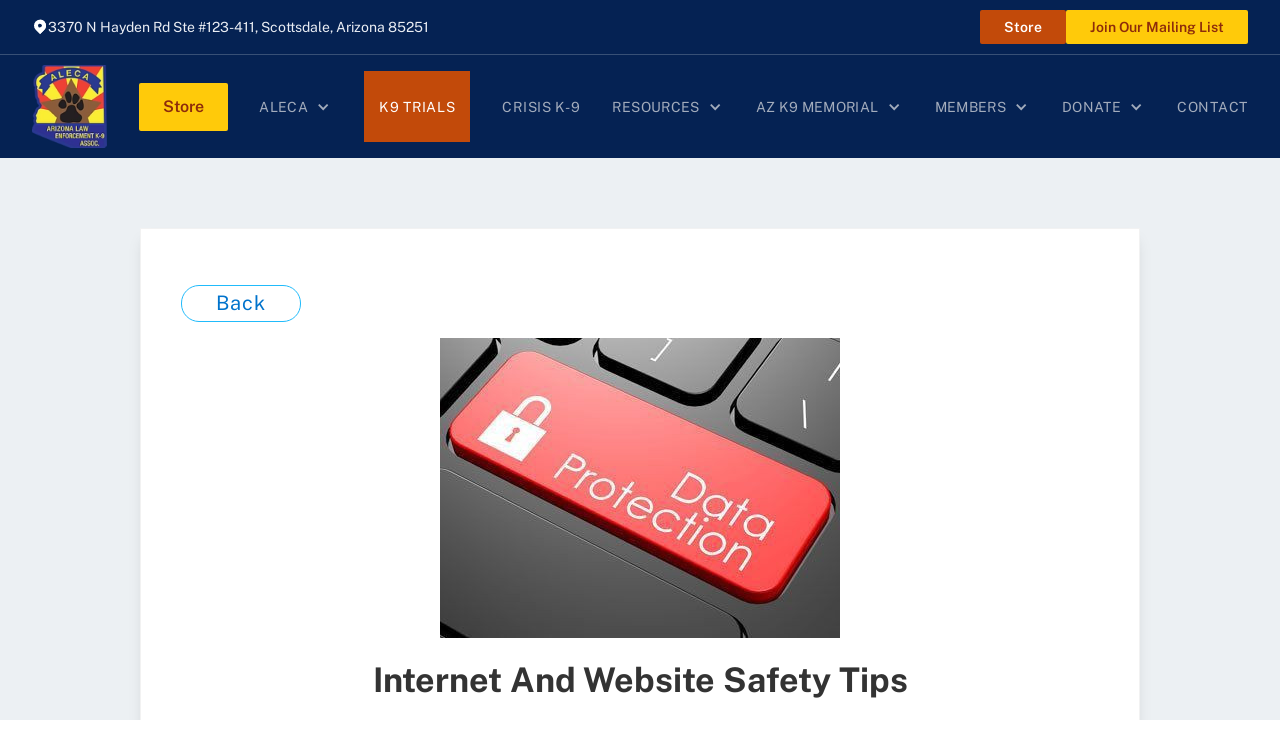

--- FILE ---
content_type: text/html; charset=utf-8
request_url: https://www.alecapolicek9.com/latest-news/internet-and-website-safety-tips
body_size: 9259
content:
<!DOCTYPE html><!-- Last Published: Fri Jan 23 2026 16:39:37 GMT+0000 (Coordinated Universal Time) --><html data-wf-domain="www.alecapolicek9.com" data-wf-page="642c3486944d8936aefd2591" data-wf-site="63f61a656b1d65547ba8527b" data-wf-collection="642c3486944d8951cefd258f" data-wf-item-slug="internet-and-website-safety-tips"><head><meta charset="utf-8"/><title>Internet and Website Safety Tips</title><meta content="Though there have been many scares about what can happen to children or teenagers on the internet, adults should be safe as well. There is no limit to the amount of risk adults come in contact with such as sexual predators, criminals who are seeking out your personal information on social networking sites, buying habits, frequently used sites, and many others.Here are some tips to help prevent you from being a target:Do not share things such as email addresses, usernames and passwords.Do not use usernames or passwords that include your name, birthdate, important numbers, or where you live.Keep your location..." name="description"/><meta content="Internet and Website Safety Tips" property="og:title"/><meta content="Though there have been many scares about what can happen to children or teenagers on the internet, adults should be safe as well. There is no limit to the amount of risk adults come in contact with such as sexual predators, criminals who are seeking out your personal information on social networking sites, buying habits, frequently used sites, and many others.Here are some tips to help prevent you from being a target:Do not share things such as email addresses, usernames and passwords.Do not use usernames or passwords that include your name, birthdate, important numbers, or where you live.Keep your location..." property="og:description"/><meta content="https://cdn.prod.website-files.com/63f61a656b1d657511a85280/642ad35dda94553902083ee2_5d9490e7-92b3-49bb-92e5-c756031f55c3-02158578-9bc2-4810-8a8a-0ee30f772206-dea880cb-dfcd-48db-8174-93e571a5275e-DataProtection.jpeg" property="og:image"/><meta content="Internet and Website Safety Tips" property="twitter:title"/><meta content="Though there have been many scares about what can happen to children or teenagers on the internet, adults should be safe as well. There is no limit to the amount of risk adults come in contact with such as sexual predators, criminals who are seeking out your personal information on social networking sites, buying habits, frequently used sites, and many others.Here are some tips to help prevent you from being a target:Do not share things such as email addresses, usernames and passwords.Do not use usernames or passwords that include your name, birthdate, important numbers, or where you live.Keep your location..." property="twitter:description"/><meta content="https://cdn.prod.website-files.com/63f61a656b1d657511a85280/642ad35dda94553902083ee2_5d9490e7-92b3-49bb-92e5-c756031f55c3-02158578-9bc2-4810-8a8a-0ee30f772206-dea880cb-dfcd-48db-8174-93e571a5275e-DataProtection.jpeg" property="twitter:image"/><meta property="og:type" content="website"/><meta content="summary_large_image" name="twitter:card"/><meta content="width=device-width, initial-scale=1" name="viewport"/><meta content="ShstR5NO0FLAxq4eHadd8Gr6dPW7zoNbWy6odZU-tpw" name="google-site-verification"/><link href="https://cdn.prod.website-files.com/63f61a656b1d65547ba8527b/css/alecapolicek9.shared.736fc49b7.min.css" rel="stylesheet" type="text/css" integrity="sha384-c2/Em3UET2qDwBN8W8pYkf6+pSDJA8Ty9aJ88JwO2Sl/7HprX7s8MwSqbDXxZwcy" crossorigin="anonymous"/><link href="https://fonts.googleapis.com" rel="preconnect"/><link href="https://fonts.gstatic.com" rel="preconnect" crossorigin="anonymous"/><script src="https://ajax.googleapis.com/ajax/libs/webfont/1.6.26/webfont.js" type="text/javascript"></script><script type="text/javascript">WebFont.load({  google: {    families: ["Inconsolata:400,700","Open Sans:300,300italic,400,400italic,600,600italic,700,700italic,800,800italic"]  }});</script><script type="text/javascript">!function(o,c){var n=c.documentElement,t=" w-mod-";n.className+=t+"js",("ontouchstart"in o||o.DocumentTouch&&c instanceof DocumentTouch)&&(n.className+=t+"touch")}(window,document);</script><link href="https://cdn.prod.website-files.com/63f61a656b1d65547ba8527b/63f61bb256e2027886a61bbe_Favicon.png" rel="shortcut icon" type="image/x-icon"/><link href="https://cdn.prod.website-files.com/63f61a656b1d65547ba8527b/63f61bbc179dea247da80cf2_Webclip.png" rel="apple-touch-icon"/><link href="https://www.alecapolicek9.com/latest-news/internet-and-website-safety-tips" rel="canonical"/><link href="rss.xml" rel="alternate" title="RSS Feed" type="application/rss+xml"/><script src="https://www.google.com/recaptcha/api.js" type="text/javascript"></script><!-- Google Analytics 4 -->
<script async src="https://www.googletagmanager.com/gtag/js?id=G-XYNG531DN3"></script>
<script>
  const orgDomain = "alecapolicek9.com";
  const frpDomain = "alecapolicek9.firstresponderprocessing.com";
  const orgGtag = "G-JHC1RY9HZ4"; 
  
  window.dataLayer = window.dataLayer || [];
  function gtag(){dataLayer.push(arguments);}
  gtag('js', new Date());

  // Configure NEP's Master tracker
  gtag('config', 'G-XYNG531DN3', {
    'send_page_view': true,
    'linker': {
      'domains': [orgDomain, frpDomain, 'checkout.stripe.com'],
      'accept_incoming': true
    }
  });
  if (orgGtag != "") {
    // Configure Organizations's tracker
    gtag('config', orgGtag, {
      'send_page_view': true,
      'linker': {
        'domains': [orgDomain, frpDomain, 'checkout.stripe.com'],
        'accept_incoming': true
      }
    });
  }
</script>
<!-- End Google Analytics 4 -->

<!-- Facebook Pixel Code -->
    <script>
        !function(f,b,e,v,n,t,s)
        {if(f.fbq)return;n=f.fbq=function(){n.callMethod?
        n.callMethod.apply(n,arguments):n.queue.push(arguments)};
        if(!f._fbq)f._fbq=n;n.push=n;n.loaded=!0;n.version='2.0';
        n.queue=[];t=b.createElement(e);t.async=!0;
        t.src=v;s=b.getElementsByTagName(e)[0];
        s.parentNode.insertBefore(t,s)}(window, document,'script',
        'https://connect.facebook.net/en_US/fbevents.js');
        
        fbq('init', '2018876588134410');
        fbq('init', '578932162563885'); 
        fbq('track', 'PageView'); 
    </script>

    <noscript>
        <img height="1" width="1" style="display:none" src="https://www.facebook.com/tr?id=2018876588134410&ev=PageView&noscript=1"/>
        <img height="1" width="1" style="display:none" src="https://www.facebook.com/tr?id=578932162563885&ev=PageView&noscript=1"/>
    </noscript>
<!-- End Facebook Pixel Code -->


<script>
function setCookie(cname, cvalue = 1, exdays = .005) {
  const d = new Date();
  d.setTime(d.getTime() + exdays * 24 * 60 * 60 * 1000);
  const expires = 'expires=' + d.toUTCString();
  document.cookie = cname + '=' + cvalue + ';' + expires + ';path=/';
}

function getCookie(cname) {
  const name = cname + '=';
  const decodedCookie = decodeURIComponent(document.cookie);
  const ca = decodedCookie.split(';');
  for (let i = 0; i < ca.length; i++) {
    let c = ca[i];
    while (c.charAt(0) == ' ') {
      c = c.substring(1);
    }
    if (c.indexOf(name) == 0) {
      return c.substring(name.length, c.length);
    }
  }
  return false;
}

// Close modal when pressing the Esc key
window.addEventListener('keyup', function(event) {
  const modalCloseBtn = document.getElementById('modal-close');
  const modalWrap = document.querySelector('.g-modal_wrap');

  if (modalCloseBtn && modalWrap.style.display === 'flex' && event.which === 27) modalCloseBtn.click();
});

// Runs BEFORE images and styles are loaded
window.addEventListener('DOMContentLoaded', (event) => {
  const modalCloseBtn = document.getElementById('modal-close');
  const modalWrap = document.querySelector('.g-modal_wrap.cc-center.cc-pageload-pop');
  // const mainEl = document.querySelector('main');
  // const navEl = document.querySelector('.g-nav');

  // show modal if no cookie and set inert to other root elements
  if (!getCookie('modal_1') && modalWrap) {
    setTimeout(function() {
      modalWrap.style.display = 'flex';
      // "ignore" user input events for main and nav element
      // mainEl.setAttribute('inert', '');
      // navEl.setAttribute('inert', '');
    }, 4000); // change this number to set when popup will show after page load
  }

  // set cookie when clicking x button and remove inert from root elements
  if (modalCloseBtn) modalCloseBtn.addEventListener('click', function() {
    if (!getCookie('modal_1')) { 
      setCookie('modal_1');
      // "allow" user input events for main and nav element
      // mainEl.removeAttribute('inert');
      // navEl.removeAttribute('inert');
    };
  });

  // set cookie when clicking g-modal_overlay and remove inert from root elements
  if (modalWrap) modalWrap.addEventListener('click', function(e) {
    if (!getCookie('modal_1') && e.target.id === 'g-modal_overlay') {
      setCookie('modal_1');
      // "allow" user input events for main and nav element
      // mainEl.removeAttribute('inert');
      // navEl.removeAttribute('inert');
    }
  });
});
</script>

</head><body><div class="section-top"><div class="container w-container"><div class="top-wrap"><div class="top-address-wrap"><div class="location-icon w-embed"><svg xmlns="http://www.w3.org/2000/svg" viewBox="0 0 24 24" fill="white" width="16" height="16" data-svg="http://146.66.75.87/~fresnodsa/images/assets/icons/icon-location-pin.svg">
		<path  d="M5.64 16.36a9 9 0 1 1 12.72 0l-5.65 5.66a1 1 0 0 1-1.42 0l-5.65-5.66zM12 13a3 3 0 1 0 0-6 3 3 0 0 0 0 6z"></path>
		<path  d="M12 1a9 9 0 0 1 6.36 15.36l-5.65 5.66a1 1 0 0 1-.71.3V13a3 3 0 0 0 0-6V1z"></path>
	</svg></div><p class="u-text-neutral-100 text-sm">3370 N Hayden Rd Ste #123-411, Scottsdale, Arizona 85251</p></div><div class="top-user-wrap"><a href="https://alecak9.myShopify.com" target="_blank" class="button cc-small cc-orange w-button">Store</a><a data-w-id="4659f16c-3665-d75d-f2c6-a85e9c21e377" href="#" class="button cc-primary cc-small w-button">Join Our Mailing List</a><div data-hover="true" data-delay="0" class="g-nav_menu-dropdown_wrapper w-dropdown"><div class="g-nav_menu-dropdown_toggle user w-dropdown-toggle"><div class="user-icon-embed w-embed"><svg xmlns="http://www.w3.org/2000/svg" viewBox="0 0 24 24" fill="currentColor" width="24" >
		<path  d="M12 12a5 5 0 1 1 0-10 5 5 0 0 1 0 10z"></path>
		<path  d="M21 20v-1a5 5 0 0 0-5-5H8a5 5 0 0 0-5 5v1c0 1.1.9 2 2 2h14a2 2 0 0 0 2-2z"></path>
	</svg></div><div class="g-nav_menu-dropdown-icon user w-icon-dropdown-toggle"></div></div><nav class="g-nav_menu-dropdown cc-mobile-nav_menu-dropdown subscribe-dropdown w-dropdown-list"><ul role="list" class="g-nav_menu-dropdown_list"><li class="g-nav_menu-dropdown-list_item"><a href="https://app.nepconnect.com/login" target="_blank" class="g-nav_menu-dropdown-list_link w-dropdown-link">Log In</a></li><li class="g-nav_menu-dropdown-list_item"><a href="https://nepservices.com/register" target="_blank" class="g-nav_menu-dropdown-list_link w-dropdown-link">Register</a></li><li class="g-nav_menu-dropdown-list_item"><a href="https://alecak9.regfox.com/aleca-large-agency-payments?ref=NEP" target="_blank" class="g-nav_menu-dropdown-list_link w-dropdown-link">Large Agency Payment</a></li></ul></nav></div></div></div></div><div class="g-modal_wrap cc-center cc-on-click"><div data-w-id="34bd419a-15ff-1b14-91be-ac9d4da2275a" class="g-modal_overlay cc-center cc-on-click"></div><div class="g-modal_box cc-center cc-on-click"><a data-w-id="34bd419a-15ff-1b14-91be-ac9d4da2275c" href="#" class="g-modal_x w-inline-block"></a><div class="mc-box_aleca"><div class="div-block-99"><img src="https://cdn.prod.website-files.com/63f61a656b1d65547ba8527b/641065d4d5a0e20c875182ef_Frame.svg" loading="lazy" alt=""/><div class="div-block-100"><h2 class="text-3xl">Join Our Mailing List!</h2></div><div class="div-block-100"><p>Stay Up-to-Date With Our Latest News</p></div></div><div class="div-block-101"><p class="mailchimp-desc">Exclusive content, important information, and frequent updates! Stay up-to-date with the Arizona Law Enforcement K9 Association by joining our mailing list below.</p><div class="html-embed w-embed"><style>
	.button {
  	cursor: pointer;
  }
</style>
<form style="position: relative;" action="https://alecapolicek9.us17.list-manage.com/subscribe/post?u=3eac8543e4b80120da322406e&id=8978236e83" method="post" id="mcform-1" name="mcform-1" target="_self">
    <input class="form-field w-input" type="email" name="EMAIL" placeholder="Email Address" id="MERGE0" value="" required="">
    <input class="form-field w-input" type="text" name="FNAME" placeholder="First Name" id="MERGE1" value="" required="">
    <input class="form-field w-input" type="text" name="LNAME" placeholder="Last Name" id="MERGE2" value="" required="">
  <div class="signup-wrapper">
    <input class="button cc-small cc-mail" type="submit" data-wait="Please wait..." value="Get Free Updates">
  </div>
</form></div></div></div></div></div></div><div data-animation="over-right" class="g-nav w-nav" data-easing2="ease-out" data-easing="ease-in" data-collapse="medium" role="banner" data-no-scroll="1" data-duration="400" id="nav"><div class="g-nav_container"><a href="/" class="g-brand w-nav-brand"><div class="g-brand-logo_wrapper"><img src="https://cdn.prod.website-files.com/63f61a656b1d65547ba8527b/63fc54b7911c6f3770051250_ALECA%20Logo%20Footer.webp" loading="lazy" alt="ALECA Logo" class="g-brand-logo"/></div></a><nav role="navigation" class="g-nav_menu w-nav-menu"><div class="g-nav_menu-mobile-flex cc-space-between"><div class="g-nav_menu-button cc-mobile-nav_menu-button w-nav-button"><img src="https://cdn.prod.website-files.com/63f61a656b1d65547ba8527b/63f61a656b1d656519a852f7_icn-cross.svg" loading="lazy" alt="Cross Mark in Black"/></div><a href="https://alecak9.myShopify.com" target="_blank" class="button cc-primary w-button">Store</a><a data-w-id="a2f18f3e-d266-ad12-ca58-42b21196a944" href="#" class="button cc-orange hide-desktop w-button">Join Our Mailing List</a><h4 class="hide-desktop">Proudly Supported by</h4><img src="https://cdn.prod.website-files.com/63f61a656b1d65547ba8527b/63fc54b776d6a31e087f322a_Circle%20K%20Logo.webp" loading="lazy" alt="logo of circle K" class="mobile-menu-logos hide-desktop"/><img src="https://cdn.prod.website-files.com/63f61a656b1d65547ba8527b/63fc54b7d673cb13679ebbfe_Penske%20Logo.webp" loading="lazy" alt="logo of penske automall" class="mobile-menu-logos hide-desktop"/><ul role="list" class="g-nav_menu-list w-list-unstyled"><li class="g-nav_menu-list_item cc-first-item"><div data-hover="false" data-delay="0" class="g-nav_menu-dropdown_wrapper w-dropdown"><div class="g-nav_menu-dropdown_toggle w-dropdown-toggle"><div class="menu-link-text">ALECA</div><div class="g-nav_menu-dropdown-icon w-icon-dropdown-toggle"></div></div><nav class="g-nav_menu-dropdown cc-mobile-nav_menu-dropdown w-dropdown-list"><ul role="list" class="g-nav_menu-dropdown_list w-list-unstyled"><li class="g-nav_menu-dropdown-list_item"><a href="/about/about-us" class="g-nav_menu-dropdown-list_link w-dropdown-link">About Us</a></li><li class="g-nav_menu-dropdown-list_item"><a href="/about/events" class="g-nav_menu-dropdown-list_link w-dropdown-link">Events</a></li><li class="g-nav_menu-dropdown-list_item"><a href="/about/staff" class="g-nav_menu-dropdown-list_link w-dropdown-link">Staff</a></li><li class="g-nav_menu-dropdown-list_item"><a href="/about/sponsors" class="g-nav_menu-dropdown-list_link w-dropdown-link">Sponsors</a></li><li class="g-nav_menu-dropdown-list_item"><a href="/about/latest-news" class="g-nav_menu-dropdown-list_link w-dropdown-link">ALECA News</a></li><li class="g-nav_menu-dropdown-list_item"><a href="/about/photos" class="g-nav_menu-dropdown-list_link w-dropdown-link">Photos</a></li><li class="g-nav_menu-dropdown-list_item"><a href="https://alecak9.myShopify.com" target="_blank" class="g-nav_menu-dropdown-list_link w-dropdown-link">Store</a></li></ul></nav></div></li><li class="g-nav_menu-list_item k9"><a href="/k9-trials" class="g-nav_menu-link_wrapper cc-mobile-nav_menu-link_wrapper w-nav-link">K9 Trials</a></li><li class="g-nav_menu-list_item"><a href="/facility-and-crisis-canines" class="g-nav_menu-link_wrapper cc-mobile-nav_menu-link_wrapper w-nav-link">Crisis K-9</a></li><li class="g-nav_menu-list_item"><div data-hover="false" data-delay="0" class="g-nav_menu-dropdown_wrapper w-dropdown"><div class="g-nav_menu-dropdown_toggle w-dropdown-toggle"><div class="menu-link-text">Resources</div><div class="g-nav_menu-dropdown-icon w-icon-dropdown-toggle"></div></div><nav class="g-nav_menu-dropdown cc-mobile-nav_menu-dropdown w-dropdown-list"><ul role="list" class="g-nav_menu-dropdown_list"><li class="g-nav_menu-dropdown-list_item"><a href="/resources/links" class="g-nav_menu-dropdown-list_link w-dropdown-link">Links</a></li><li class="g-nav_menu-dropdown-list_item"><a href="/resources/501-c-3-information" class="g-nav_menu-dropdown-list_link w-dropdown-link">501(c)(3) Information</a></li></ul></nav></div></li><li class="g-nav_menu-list_item"><div data-hover="false" data-delay="0" class="g-nav_menu-dropdown_wrapper w-dropdown"><div class="g-nav_menu-dropdown_toggle w-dropdown-toggle"><div class="menu-link-text">AZ K9 Memorial</div><div class="g-nav_menu-dropdown-icon w-icon-dropdown-toggle"></div></div><nav class="g-nav_menu-dropdown cc-mobile-nav_menu-dropdown w-dropdown-list"><ul role="list" class="g-nav_menu-dropdown_list"><li class="g-nav_menu-dropdown-list_item"><a href="/az-k9-memorial/az-k9-memorial" class="g-nav_menu-dropdown-list_link w-dropdown-link">Arizona Police K9 Memorial</a></li><li class="g-nav_menu-dropdown-list_item"><a href="/az-k9-memorial/sponsors" class="g-nav_menu-dropdown-list_link w-dropdown-link">Sponsors</a></li><li class="g-nav_menu-dropdown-list_item"><a href="/az-k9-memorial/fallen-partners" class="g-nav_menu-dropdown-list_link w-dropdown-link">Fallen Partners</a></li><li class="g-nav_menu-dropdown-list_item"><a href="/az-k9-memorial/memorial-plaza" class="g-nav_menu-dropdown-list_link w-dropdown-link">Memorial Plaza</a></li></ul></nav></div></li><li class="g-nav_menu-list_item"><div data-hover="false" data-delay="0" class="g-nav_menu-dropdown_wrapper w-dropdown"><div class="g-nav_menu-dropdown_toggle w-dropdown-toggle"><div class="menu-link-text">Members</div><div class="g-nav_menu-dropdown-icon w-icon-dropdown-toggle"></div></div><nav class="g-nav_menu-dropdown cc-mobile-nav_menu-dropdown w-dropdown-list"><ul role="list" class="g-nav_menu-dropdown_list"><li class="g-nav_menu-dropdown-list_item"><a href="https://aleca.connectplus.app/login" target="_blank" class="g-nav_menu-dropdown-list_link w-dropdown-link">Login</a></li><li class="g-nav_menu-dropdown-list_item"><a href="https://aleca.connectplus.app/register" target="_blank" class="g-nav_menu-dropdown-list_link w-dropdown-link">Register</a></li><li class="g-nav_menu-dropdown-list_item"><a href="https://alecak9.regfox.com/aleca-handler-payment-portal" target="_blank" class="g-nav_menu-dropdown-list_link w-dropdown-link">Membership Payment</a></li></ul></nav></div></li><li class="g-nav_menu-list_item"><div data-hover="false" data-delay="0" class="g-nav_menu-dropdown_wrapper w-dropdown"><div class="g-nav_menu-dropdown_toggle w-dropdown-toggle"><div class="menu-link-text">Donate</div><div class="g-nav_menu-dropdown-icon w-icon-dropdown-toggle"></div></div><nav class="g-nav_menu-dropdown cc-mobile-nav_menu-dropdown w-dropdown-list"><ul role="list" class="g-nav_menu-dropdown_list"><li class="g-nav_menu-dropdown-list_item"><a href="https://alecapolicek9.firstresponderprocessing.com/" target="_blank" class="g-nav_menu-dropdown-list_link w-dropdown-link">Donate Today</a></li><li class="g-nav_menu-dropdown-list_item"><a href="/supporters/become-a-supporter" class="g-nav_menu-dropdown-list_link w-dropdown-link">Become Supporter</a></li></ul></nav></div></li><li class="g-nav_menu-list_item"><a href="/contact-us" class="g-nav_menu-link_wrapper cc-mobile-nav_menu-link_wrapper w-nav-link">Contact</a></li></ul></div></nav><div class="g-nav_menu-button w-nav-button"><div class="g-nav_menu-button_icon w-icon-nav-menu"></div></div></div><div class="g-nav-custom-css w-embed"><style>
	/* set 1.6rem = 16px and considers user's browser font size setting */
  html {
    font-size: 62.5%;
  }
  
  /* turn nav transparent from adding body tag */
  .transparent-nav .g-nav {
  	color: #f1f1f1;
    background-color: transparent;
  }
  
  /* allow mobile nav menu to scroll and darkens overlay */
  @media only screen and (max-width: 991px) {
    .g-nav_menu {
      height: 100vh !important;
    }
  }
  
  /* to prevent the default color styling from webflow */
  .g-nav_menu-list_item .w-dropdown-toggle,
  .g-nav_menu-list_item .w-nav-link {
  	color: inherit;
  }
  
	/* rotate caret 180 degrees in mobile menu when open */
  .g-nav_menu-dropdown_wrapper .w--open .g-nav_menu-dropdown-icon {
    transform: rotate(180deg);
  }
</style></div></div><main><div class="section-2 cc-news"><div class="container flex-center cc-news w-container"><div class="u-w-full cc-single-news-bg div-flex-vr u-shadow-lg"><div class="u-w-full div-flex-hr u-mt-16 u-mb-16"><a href="/about/latest-news" class="news-action-btn cc-news-single w-button">Back</a></div><div class="u-max-w-lg"><img loading="lazy" src="https://cdn.prod.website-files.com/63f61a656b1d657511a85280/642ad35dda94553902083ee2_5d9490e7-92b3-49bb-92e5-c756031f55c3-02158578-9bc2-4810-8a8a-0ee30f772206-dea880cb-dfcd-48db-8174-93e571a5275e-DataProtection.jpeg" alt="Internet and Website Safety Tips" class="news-image"/></div><div class="u-max-w-2xl"><h4 class="news-title">Internet and Website Safety Tips</h4><div class="paragraph-md cc-news w-richtext"><p>Though there have been many scares about what can happen to children or teenagers on the internet, adults should be safe as well. There is no limit to the amount of risk adults come in contact with such as sexual predators, criminals who are seeking out your personal information on social networking sites, buying habits, frequently used sites, and many others.<br><br>Here are some tips to help prevent you from being a target:<br><br>Do not share things such as email addresses, usernames and passwords.<br>Do not use usernames or passwords that include your name, birthdate, important numbers, or where you live.<br>Keep your location safe. Never share where you live or where you are with anyone. It is important to keep the locations of others safe as well.<br>Do not share photos of you or your family members.<br>Do not use numbers that are personally identifiable such as your driver's license number, wedding date, VIN numbers, locker combination, social security number, or any other type of number that can help predators identify you.<br><br>These preventions can be applied to all aspects of web use for communicating online, socializing, sharing images, gaming, purchasing products, identity theft, fraud, and others.<br><br>For Kids:<br>Never give out personal information such as where you live, your name, and your phone number when in a chat room.<br>Never send a picture of yourself without a parent's permission.<br>Do not continue speaking with a person that has made you feel scared or uncomfortable. Tell a parent if this happens.<br>Without your parent's permission, don't meet someone or have them visit you.<br>Do not trust anyone, they could be lying to you.<br>To be safe, keep the computer in a room used often by family members.<br>Speak out when you are being bullied. Telling an adult is not a sign of weakness. Tell a trusted adult if you are being bullied.</p></div></div><div class="u-hidden"><div class="u-w-full div-flex-hr u-mt-16"><a href="/latest-news/internet-and-website-safety-tips" aria-current="page" class="news-action-btn w-button w--current">previous</a><a href="/latest-news/internet-and-website-safety-tips" aria-current="page" class="news-action-btn w-button w--current">next</a></div><div class="u-w-full div-flex-hr u-mt-16"><div class="prevnext-box prev-box"></div><div class="prevnext-box next-box"></div></div></div></div><div class="u-spacer-32"><a href="/about/latest-news" class="news-action-btn cc-news-single w-button">Back</a></div></div><div class="prevnext u-hidden w-container"><div class="collection-list-wrapper-3 w-dyn-list"><div role="list" class="prevnext-collection prevnext-hidden w-dyn-items"><div role="listitem" class="collection-item-2 w-dyn-item"></div><div role="listitem" class="collection-item-2 w-dyn-item"></div><div role="listitem" class="collection-item-2 w-dyn-item"></div><div role="listitem" class="collection-item-2 w-dyn-item"></div><div role="listitem" class="collection-item-2 w-dyn-item"></div><div role="listitem" class="collection-item-2 w-dyn-item"></div></div></div></div></div></main><div class="section-footer"><div class="footer-upper div-block"><a href="#nav" class="up-arrow-link w-inline-block"><img src="https://cdn.prod.website-files.com/63f61a656b1d65547ba8527b/63fdfc1519256b001261a36b_up-icon.svg" loading="lazy" alt=""/></a><div class="container w-container"><div class="footer-upper-main"><div class="social-icons"><a href="https://www.facebook.com/AZPoliceK9/" target="_blank" class="social-icon w-inline-block"><div class="social-icon-embed w-embed"><svg fill="currentColor" width="20" height="20" viewBox="0 0 20 20" xmlns="http://www.w3.org/2000/svg"><path d="M11,10h2.6l0.4-3H11V5.3c0-0.9,0.2-1.5,1.5-1.5H14V1.1c-0.3,0-1-0.1-2.1-0.1C9.6,1,8,2.4,8,5v2H5.5v3H8v8h3V10z"></path></svg></div></a><a href="https://twitter.com/alecak9" target="_blank" class="social-icon w-inline-block"><div class="social-icon-embed w-embed"><svg fill="currentColor" width="20" height="20" viewBox="0 0 20 20" xmlns="http://www.w3.org/2000/svg"><path d="M19,4.74 C18.339,5.029 17.626,5.229 16.881,5.32 C17.644,4.86 18.227,4.139 18.503,3.28 C17.79,3.7 17.001,4.009 16.159,4.17 C15.485,3.45 14.526,3 13.464,3 C11.423,3 9.771,4.66 9.771,6.7 C9.771,6.99 9.804,7.269 9.868,7.539 C6.795,7.38 4.076,5.919 2.254,3.679 C1.936,4.219 1.754,4.86 1.754,5.539 C1.754,6.82 2.405,7.95 3.397,8.61 C2.79,8.589 2.22,8.429 1.723,8.149 L1.723,8.189 C1.723,9.978 2.997,11.478 4.686,11.82 C4.376,11.899 4.049,11.939 3.713,11.939 C3.475,11.939 3.245,11.919 3.018,11.88 C3.49,13.349 4.852,14.419 6.469,14.449 C5.205,15.429 3.612,16.019 1.882,16.019 C1.583,16.019 1.29,16.009 1,15.969 C2.635,17.019 4.576,17.629 6.662,17.629 C13.454,17.629 17.17,12 17.17,7.129 C17.17,6.969 17.166,6.809 17.157,6.649 C17.879,6.129 18.504,5.478 19,4.74"></path></svg></div></a><a href="https://www.instagram.com/alecak9/" target="_blank" class="social-icon w-inline-block"><div class="social-icon-embed w-embed"><svg fill="currentColor" width="20" height="20" viewBox="0 0 20 20" xmlns="http://www.w3.org/2000/svg"><path d="M13.55,1H6.46C3.45,1,1,3.44,1,6.44v7.12c0,3,2.45,5.44,5.46,5.44h7.08c3.02,0,5.46-2.44,5.46-5.44V6.44 C19.01,3.44,16.56,1,13.55,1z M17.5,14c0,1.93-1.57,3.5-3.5,3.5H6c-1.93,0-3.5-1.57-3.5-3.5V6c0-1.93,1.57-3.5,3.5-3.5h8 c1.93,0,3.5,1.57,3.5,3.5V14z"></path><circle cx="14.87" cy="5.26" r="1.09"></circle><path d="M10.03,5.45c-2.55,0-4.63,2.06-4.63,4.6c0,2.55,2.07,4.61,4.63,4.61c2.56,0,4.63-2.061,4.63-4.61 C14.65,7.51,12.58,5.45,10.03,5.45L10.03,5.45L10.03,5.45z M10.08,13c-1.66,0-3-1.34-3-2.99c0-1.65,1.34-2.99,3-2.99s3,1.34,3,2.99 C13.08,11.66,11.74,13,10.08,13L10.08,13L10.08,13z"></path></svg></div></a></div><ul role="list" class="footer-primary-list"><li class="footer-primary-list_item"><a href="/about/about-us" class="footer-primary-list_item-link">ABOUT US</a></li><li class="footer-primary-list_item"><a href="/about/staff" class="footer-primary-list_item-link">STAFF</a></li><li class="footer-primary-list_item"><a href="/about/photos" class="footer-primary-list_item-link">PHOTOS</a></li><li class="footer-primary-list_item"><a href="/about/latest-news" class="footer-primary-list_item-link">LATEST NEWS</a></li><li class="footer-primary-list_item"><a href="/az-k9-memorial/az-k9-memorial" class="footer-primary-list_item-link">AZ POLICE K9 MEMORIAL</a></li></ul><ul role="list" class="footer-secondary-list"><li class="footer-secondary-list_item no-border"><a href="/contact-us" class="footer-secondary-list_item-link">CONTACT ALECA</a></li><li class="footer-secondary-list_item"><a href="/terms-of-service" class="footer-secondary-list_item-link">TERMS OF SERVICE</a></li><li class="footer-secondary-list_item"><a href="/privacy-policy" class="footer-secondary-list_item-link">PRIVACY POLICY</a></li><li class="footer-secondary-list_item"><a href="https://alecapolicek9.firstresponderprocessing.com/" target="_blank" class="footer-secondary-list_item-link">DONATE</a></li></ul></div></div></div><div class="footer-lower"><div class="container w-container"><div class="footer-lower-main"><div class="footer-logo"><div class="footer-block-wrap no-border"><div class="footer-logo-img-wrap"><a href="/" class="w-inline-block"><img src="https://cdn.prod.website-files.com/63f61a656b1d65547ba8527b/63fc54b7911c6f3770051250_ALECA%20Logo%20Footer.webp" loading="lazy" alt="ALECA Logo" class="g-brand-logo"/></a></div><div class="footer-link-wrap"><a href="https://aleca.connectplus.app/login" target="_blank" class="footer-link">» Login</a><a href="https://aleca.connectplus.app/register" target="_blank" class="footer-link">» Register</a></div></div></div><div class="footer-copyright"><div class="footer-block-wrap"><div class="g-footer-copyright w-embed w-script"><p class='u-text-neutral-100-footer' >© <script>document.write(new Date().getFullYear())</script> ALECA
Website built and maintained by <span><a class='u-text-white' href="https://nepservices.com/" target="_blank"> NEP Services </a></span>
</p></div></div></div><div class="footer-cwa cc-footer"><div class="footer-block-wrap cc-cwa"><img src="https://cdn.prod.website-files.com/63f61a656b1d65547ba8527b/63fc54b7ad0fbf3d0c646de1_NEP_CWA_white-50.webp" loading="lazy" alt="NEP CWA Logo" class="cwa-logo"/><p class="u-text-neutral-100 text-sm u-text-right cc-cwa">NEP IS A UNION WORKPLACE! PROUD MEMBER OF CWA L-9003</p></div></div></div></div></div></div><script src="https://d3e54v103j8qbb.cloudfront.net/js/jquery-3.5.1.min.dc5e7f18c8.js?site=63f61a656b1d65547ba8527b" type="text/javascript" integrity="sha256-9/aliU8dGd2tb6OSsuzixeV4y/faTqgFtohetphbbj0=" crossorigin="anonymous"></script><script src="https://cdn.prod.website-files.com/63f61a656b1d65547ba8527b/js/alecapolicek9.schunk.36b8fb49256177c8.js" type="text/javascript" integrity="sha384-4abIlA5/v7XaW1HMXKBgnUuhnjBYJ/Z9C1OSg4OhmVw9O3QeHJ/qJqFBERCDPv7G" crossorigin="anonymous"></script><script src="https://cdn.prod.website-files.com/63f61a656b1d65547ba8527b/js/alecapolicek9.schunk.783e0e8bcfffc1a0.js" type="text/javascript" integrity="sha384-IYcU3KplMxNb02G8FUAOLYmbUyJt7Df+PrUF+bksGqW1Coliu1RWFhR0+0VtGHa5" crossorigin="anonymous"></script><script src="https://cdn.prod.website-files.com/63f61a656b1d65547ba8527b/js/alecapolicek9.2e4c7a10.7106800b4a8a7293.js" type="text/javascript" integrity="sha384-F8PKzuRHJq4ofjOXTxdspXKqrW3Vu/1BFEHJNPOxIs+PaKnytoSnpsSMp9aAipbo" crossorigin="anonymous"></script></body></html>

--- FILE ---
content_type: text/css
request_url: https://cdn.prod.website-files.com/63f61a656b1d65547ba8527b/css/alecapolicek9.shared.736fc49b7.min.css
body_size: 33401
content:
html{-webkit-text-size-adjust:100%;-ms-text-size-adjust:100%;font-family:sans-serif}body{margin:0}article,aside,details,figcaption,figure,footer,header,hgroup,main,menu,nav,section,summary{display:block}audio,canvas,progress,video{vertical-align:baseline;display:inline-block}audio:not([controls]){height:0;display:none}[hidden],template{display:none}a{background-color:#0000}a:active,a:hover{outline:0}abbr[title]{border-bottom:1px dotted}b,strong{font-weight:700}dfn{font-style:italic}h1{margin:.67em 0;font-size:2em}mark{color:#000;background:#ff0}small{font-size:80%}sub,sup{vertical-align:baseline;font-size:75%;line-height:0;position:relative}sup{top:-.5em}sub{bottom:-.25em}img{border:0}svg:not(:root){overflow:hidden}hr{box-sizing:content-box;height:0}pre{overflow:auto}code,kbd,pre,samp{font-family:monospace;font-size:1em}button,input,optgroup,select,textarea{color:inherit;font:inherit;margin:0}button{overflow:visible}button,select{text-transform:none}button,html input[type=button],input[type=reset]{-webkit-appearance:button;cursor:pointer}button[disabled],html input[disabled]{cursor:default}button::-moz-focus-inner,input::-moz-focus-inner{border:0;padding:0}input{line-height:normal}input[type=checkbox],input[type=radio]{box-sizing:border-box;padding:0}input[type=number]::-webkit-inner-spin-button,input[type=number]::-webkit-outer-spin-button{height:auto}input[type=search]{-webkit-appearance:none}input[type=search]::-webkit-search-cancel-button,input[type=search]::-webkit-search-decoration{-webkit-appearance:none}legend{border:0;padding:0}textarea{overflow:auto}optgroup{font-weight:700}table{border-collapse:collapse;border-spacing:0}td,th{padding:0}@font-face{font-family:webflow-icons;src:url([data-uri])format("truetype");font-weight:400;font-style:normal}[class^=w-icon-],[class*=\ w-icon-]{speak:none;font-variant:normal;text-transform:none;-webkit-font-smoothing:antialiased;-moz-osx-font-smoothing:grayscale;font-style:normal;font-weight:400;line-height:1;font-family:webflow-icons!important}.w-icon-slider-right:before{content:""}.w-icon-slider-left:before{content:""}.w-icon-nav-menu:before{content:""}.w-icon-arrow-down:before,.w-icon-dropdown-toggle:before{content:""}.w-icon-file-upload-remove:before{content:""}.w-icon-file-upload-icon:before{content:""}*{box-sizing:border-box}html{height:100%}body{color:#333;background-color:#fff;min-height:100%;margin:0;font-family:Arial,sans-serif;font-size:14px;line-height:20px}img{vertical-align:middle;max-width:100%;display:inline-block}html.w-mod-touch *{background-attachment:scroll!important}.w-block{display:block}.w-inline-block{max-width:100%;display:inline-block}.w-clearfix:before,.w-clearfix:after{content:" ";grid-area:1/1/2/2;display:table}.w-clearfix:after{clear:both}.w-hidden{display:none}.w-button{color:#fff;line-height:inherit;cursor:pointer;background-color:#3898ec;border:0;border-radius:0;padding:9px 15px;text-decoration:none;display:inline-block}input.w-button{-webkit-appearance:button}html[data-w-dynpage] [data-w-cloak]{color:#0000!important}.w-code-block{margin:unset}pre.w-code-block code{all:inherit}.w-optimization{display:contents}.w-webflow-badge,.w-webflow-badge>img{box-sizing:unset;width:unset;height:unset;max-height:unset;max-width:unset;min-height:unset;min-width:unset;margin:unset;padding:unset;float:unset;clear:unset;border:unset;border-radius:unset;background:unset;background-image:unset;background-position:unset;background-size:unset;background-repeat:unset;background-origin:unset;background-clip:unset;background-attachment:unset;background-color:unset;box-shadow:unset;transform:unset;direction:unset;font-family:unset;font-weight:unset;color:unset;font-size:unset;line-height:unset;font-style:unset;font-variant:unset;text-align:unset;letter-spacing:unset;-webkit-text-decoration:unset;text-decoration:unset;text-indent:unset;text-transform:unset;list-style-type:unset;text-shadow:unset;vertical-align:unset;cursor:unset;white-space:unset;word-break:unset;word-spacing:unset;word-wrap:unset;transition:unset}.w-webflow-badge{white-space:nowrap;cursor:pointer;box-shadow:0 0 0 1px #0000001a,0 1px 3px #0000001a;visibility:visible!important;opacity:1!important;z-index:2147483647!important;color:#aaadb0!important;overflow:unset!important;background-color:#fff!important;border-radius:3px!important;width:auto!important;height:auto!important;margin:0!important;padding:6px!important;font-size:12px!important;line-height:14px!important;text-decoration:none!important;display:inline-block!important;position:fixed!important;inset:auto 12px 12px auto!important;transform:none!important}.w-webflow-badge>img{position:unset;visibility:unset!important;opacity:1!important;vertical-align:middle!important;display:inline-block!important}h1,h2,h3,h4,h5,h6{margin-bottom:10px;font-weight:700}h1{margin-top:20px;font-size:38px;line-height:44px}h2{margin-top:20px;font-size:32px;line-height:36px}h3{margin-top:20px;font-size:24px;line-height:30px}h4{margin-top:10px;font-size:18px;line-height:24px}h5{margin-top:10px;font-size:14px;line-height:20px}h6{margin-top:10px;font-size:12px;line-height:18px}p{margin-top:0;margin-bottom:10px}blockquote{border-left:5px solid #e2e2e2;margin:0 0 10px;padding:10px 20px;font-size:18px;line-height:22px}figure{margin:0 0 10px}figcaption{text-align:center;margin-top:5px}ul,ol{margin-top:0;margin-bottom:10px;padding-left:40px}.w-list-unstyled{padding-left:0;list-style:none}.w-embed:before,.w-embed:after{content:" ";grid-area:1/1/2/2;display:table}.w-embed:after{clear:both}.w-video{width:100%;padding:0;position:relative}.w-video iframe,.w-video object,.w-video embed{border:none;width:100%;height:100%;position:absolute;top:0;left:0}fieldset{border:0;margin:0;padding:0}button,[type=button],[type=reset]{cursor:pointer;-webkit-appearance:button;border:0}.w-form{margin:0 0 15px}.w-form-done{text-align:center;background-color:#ddd;padding:20px;display:none}.w-form-fail{background-color:#ffdede;margin-top:10px;padding:10px;display:none}label{margin-bottom:5px;font-weight:700;display:block}.w-input,.w-select{color:#333;vertical-align:middle;background-color:#fff;border:1px solid #ccc;width:100%;height:38px;margin-bottom:10px;padding:8px 12px;font-size:14px;line-height:1.42857;display:block}.w-input::placeholder,.w-select::placeholder{color:#999}.w-input:focus,.w-select:focus{border-color:#3898ec;outline:0}.w-input[disabled],.w-select[disabled],.w-input[readonly],.w-select[readonly],fieldset[disabled] .w-input,fieldset[disabled] .w-select{cursor:not-allowed}.w-input[disabled]:not(.w-input-disabled),.w-select[disabled]:not(.w-input-disabled),.w-input[readonly],.w-select[readonly],fieldset[disabled]:not(.w-input-disabled) .w-input,fieldset[disabled]:not(.w-input-disabled) .w-select{background-color:#eee}textarea.w-input,textarea.w-select{height:auto}.w-select{background-color:#f3f3f3}.w-select[multiple]{height:auto}.w-form-label{cursor:pointer;margin-bottom:0;font-weight:400;display:inline-block}.w-radio{margin-bottom:5px;padding-left:20px;display:block}.w-radio:before,.w-radio:after{content:" ";grid-area:1/1/2/2;display:table}.w-radio:after{clear:both}.w-radio-input{float:left;margin:3px 0 0 -20px;line-height:normal}.w-file-upload{margin-bottom:10px;display:block}.w-file-upload-input{opacity:0;z-index:-100;width:.1px;height:.1px;position:absolute;overflow:hidden}.w-file-upload-default,.w-file-upload-uploading,.w-file-upload-success{color:#333;display:inline-block}.w-file-upload-error{margin-top:10px;display:block}.w-file-upload-default.w-hidden,.w-file-upload-uploading.w-hidden,.w-file-upload-error.w-hidden,.w-file-upload-success.w-hidden{display:none}.w-file-upload-uploading-btn{cursor:pointer;background-color:#fafafa;border:1px solid #ccc;margin:0;padding:8px 12px;font-size:14px;font-weight:400;display:flex}.w-file-upload-file{background-color:#fafafa;border:1px solid #ccc;flex-grow:1;justify-content:space-between;margin:0;padding:8px 9px 8px 11px;display:flex}.w-file-upload-file-name{font-size:14px;font-weight:400;display:block}.w-file-remove-link{cursor:pointer;width:auto;height:auto;margin-top:3px;margin-left:10px;padding:3px;display:block}.w-icon-file-upload-remove{margin:auto;font-size:10px}.w-file-upload-error-msg{color:#ea384c;padding:2px 0;display:inline-block}.w-file-upload-info{padding:0 12px;line-height:38px;display:inline-block}.w-file-upload-label{cursor:pointer;background-color:#fafafa;border:1px solid #ccc;margin:0;padding:8px 12px;font-size:14px;font-weight:400;display:inline-block}.w-icon-file-upload-icon,.w-icon-file-upload-uploading{width:20px;margin-right:8px;display:inline-block}.w-icon-file-upload-uploading{height:20px}.w-container{max-width:940px;margin-left:auto;margin-right:auto}.w-container:before,.w-container:after{content:" ";grid-area:1/1/2/2;display:table}.w-container:after{clear:both}.w-container .w-row{margin-left:-10px;margin-right:-10px}.w-row:before,.w-row:after{content:" ";grid-area:1/1/2/2;display:table}.w-row:after{clear:both}.w-row .w-row{margin-left:0;margin-right:0}.w-col{float:left;width:100%;min-height:1px;padding-left:10px;padding-right:10px;position:relative}.w-col .w-col{padding-left:0;padding-right:0}.w-col-1{width:8.33333%}.w-col-2{width:16.6667%}.w-col-3{width:25%}.w-col-4{width:33.3333%}.w-col-5{width:41.6667%}.w-col-6{width:50%}.w-col-7{width:58.3333%}.w-col-8{width:66.6667%}.w-col-9{width:75%}.w-col-10{width:83.3333%}.w-col-11{width:91.6667%}.w-col-12{width:100%}.w-hidden-main{display:none!important}@media screen and (max-width:991px){.w-container{max-width:728px}.w-hidden-main{display:inherit!important}.w-hidden-medium{display:none!important}.w-col-medium-1{width:8.33333%}.w-col-medium-2{width:16.6667%}.w-col-medium-3{width:25%}.w-col-medium-4{width:33.3333%}.w-col-medium-5{width:41.6667%}.w-col-medium-6{width:50%}.w-col-medium-7{width:58.3333%}.w-col-medium-8{width:66.6667%}.w-col-medium-9{width:75%}.w-col-medium-10{width:83.3333%}.w-col-medium-11{width:91.6667%}.w-col-medium-12{width:100%}.w-col-stack{width:100%;left:auto;right:auto}}@media screen and (max-width:767px){.w-hidden-main,.w-hidden-medium{display:inherit!important}.w-hidden-small{display:none!important}.w-row,.w-container .w-row{margin-left:0;margin-right:0}.w-col{width:100%;left:auto;right:auto}.w-col-small-1{width:8.33333%}.w-col-small-2{width:16.6667%}.w-col-small-3{width:25%}.w-col-small-4{width:33.3333%}.w-col-small-5{width:41.6667%}.w-col-small-6{width:50%}.w-col-small-7{width:58.3333%}.w-col-small-8{width:66.6667%}.w-col-small-9{width:75%}.w-col-small-10{width:83.3333%}.w-col-small-11{width:91.6667%}.w-col-small-12{width:100%}}@media screen and (max-width:479px){.w-container{max-width:none}.w-hidden-main,.w-hidden-medium,.w-hidden-small{display:inherit!important}.w-hidden-tiny{display:none!important}.w-col{width:100%}.w-col-tiny-1{width:8.33333%}.w-col-tiny-2{width:16.6667%}.w-col-tiny-3{width:25%}.w-col-tiny-4{width:33.3333%}.w-col-tiny-5{width:41.6667%}.w-col-tiny-6{width:50%}.w-col-tiny-7{width:58.3333%}.w-col-tiny-8{width:66.6667%}.w-col-tiny-9{width:75%}.w-col-tiny-10{width:83.3333%}.w-col-tiny-11{width:91.6667%}.w-col-tiny-12{width:100%}}.w-widget{position:relative}.w-widget-map{width:100%;height:400px}.w-widget-map label{width:auto;display:inline}.w-widget-map img{max-width:inherit}.w-widget-map .gm-style-iw{text-align:center}.w-widget-map .gm-style-iw>button{display:none!important}.w-widget-twitter{overflow:hidden}.w-widget-twitter-count-shim{vertical-align:top;text-align:center;background:#fff;border:1px solid #758696;border-radius:3px;width:28px;height:20px;display:inline-block;position:relative}.w-widget-twitter-count-shim *{pointer-events:none;-webkit-user-select:none;user-select:none}.w-widget-twitter-count-shim .w-widget-twitter-count-inner{text-align:center;color:#999;font-family:serif;font-size:15px;line-height:12px;position:relative}.w-widget-twitter-count-shim .w-widget-twitter-count-clear{display:block;position:relative}.w-widget-twitter-count-shim.w--large{width:36px;height:28px}.w-widget-twitter-count-shim.w--large .w-widget-twitter-count-inner{font-size:18px;line-height:18px}.w-widget-twitter-count-shim:not(.w--vertical){margin-left:5px;margin-right:8px}.w-widget-twitter-count-shim:not(.w--vertical).w--large{margin-left:6px}.w-widget-twitter-count-shim:not(.w--vertical):before,.w-widget-twitter-count-shim:not(.w--vertical):after{content:" ";pointer-events:none;border:solid #0000;width:0;height:0;position:absolute;top:50%;left:0}.w-widget-twitter-count-shim:not(.w--vertical):before{border-width:4px;border-color:#75869600 #5d6c7b #75869600 #75869600;margin-top:-4px;margin-left:-9px}.w-widget-twitter-count-shim:not(.w--vertical).w--large:before{border-width:5px;margin-top:-5px;margin-left:-10px}.w-widget-twitter-count-shim:not(.w--vertical):after{border-width:4px;border-color:#fff0 #fff #fff0 #fff0;margin-top:-4px;margin-left:-8px}.w-widget-twitter-count-shim:not(.w--vertical).w--large:after{border-width:5px;margin-top:-5px;margin-left:-9px}.w-widget-twitter-count-shim.w--vertical{width:61px;height:33px;margin-bottom:8px}.w-widget-twitter-count-shim.w--vertical:before,.w-widget-twitter-count-shim.w--vertical:after{content:" ";pointer-events:none;border:solid #0000;width:0;height:0;position:absolute;top:100%;left:50%}.w-widget-twitter-count-shim.w--vertical:before{border-width:5px;border-color:#5d6c7b #75869600 #75869600;margin-left:-5px}.w-widget-twitter-count-shim.w--vertical:after{border-width:4px;border-color:#fff #fff0 #fff0;margin-left:-4px}.w-widget-twitter-count-shim.w--vertical .w-widget-twitter-count-inner{font-size:18px;line-height:22px}.w-widget-twitter-count-shim.w--vertical.w--large{width:76px}.w-background-video{color:#fff;height:500px;position:relative;overflow:hidden}.w-background-video>video{object-fit:cover;z-index:-100;background-position:50%;background-size:cover;width:100%;height:100%;margin:auto;position:absolute;inset:-100%}.w-background-video>video::-webkit-media-controls-start-playback-button{-webkit-appearance:none;display:none!important}.w-background-video--control{background-color:#0000;padding:0;position:absolute;bottom:1em;right:1em}.w-background-video--control>[hidden]{display:none!important}.w-slider{text-align:center;clear:both;-webkit-tap-highlight-color:#0000;tap-highlight-color:#0000;background:#ddd;height:300px;position:relative}.w-slider-mask{z-index:1;white-space:nowrap;height:100%;display:block;position:relative;left:0;right:0;overflow:hidden}.w-slide{vertical-align:top;white-space:normal;text-align:left;width:100%;height:100%;display:inline-block;position:relative}.w-slider-nav{z-index:2;text-align:center;-webkit-tap-highlight-color:#0000;tap-highlight-color:#0000;height:40px;margin:auto;padding-top:10px;position:absolute;inset:auto 0 0}.w-slider-nav.w-round>div{border-radius:100%}.w-slider-nav.w-num>div{font-size:inherit;line-height:inherit;width:auto;height:auto;padding:.2em .5em}.w-slider-nav.w-shadow>div{box-shadow:0 0 3px #3336}.w-slider-nav-invert{color:#fff}.w-slider-nav-invert>div{background-color:#2226}.w-slider-nav-invert>div.w-active{background-color:#222}.w-slider-dot{cursor:pointer;background-color:#fff6;width:1em;height:1em;margin:0 3px .5em;transition:background-color .1s,color .1s;display:inline-block;position:relative}.w-slider-dot.w-active{background-color:#fff}.w-slider-dot:focus{outline:none;box-shadow:0 0 0 2px #fff}.w-slider-dot:focus.w-active{box-shadow:none}.w-slider-arrow-left,.w-slider-arrow-right{cursor:pointer;color:#fff;-webkit-tap-highlight-color:#0000;tap-highlight-color:#0000;-webkit-user-select:none;user-select:none;width:80px;margin:auto;font-size:40px;position:absolute;inset:0;overflow:hidden}.w-slider-arrow-left [class^=w-icon-],.w-slider-arrow-right [class^=w-icon-],.w-slider-arrow-left [class*=\ w-icon-],.w-slider-arrow-right [class*=\ w-icon-]{position:absolute}.w-slider-arrow-left:focus,.w-slider-arrow-right:focus{outline:0}.w-slider-arrow-left{z-index:3;right:auto}.w-slider-arrow-right{z-index:4;left:auto}.w-icon-slider-left,.w-icon-slider-right{width:1em;height:1em;margin:auto;inset:0}.w-slider-aria-label{clip:rect(0 0 0 0);border:0;width:1px;height:1px;margin:-1px;padding:0;position:absolute;overflow:hidden}.w-slider-force-show{display:block!important}.w-dropdown{text-align:left;z-index:900;margin-left:auto;margin-right:auto;display:inline-block;position:relative}.w-dropdown-btn,.w-dropdown-toggle,.w-dropdown-link{vertical-align:top;color:#222;text-align:left;white-space:nowrap;margin-left:auto;margin-right:auto;padding:20px;text-decoration:none;position:relative}.w-dropdown-toggle{-webkit-user-select:none;user-select:none;cursor:pointer;padding-right:40px;display:inline-block}.w-dropdown-toggle:focus{outline:0}.w-icon-dropdown-toggle{width:1em;height:1em;margin:auto 20px auto auto;position:absolute;top:0;bottom:0;right:0}.w-dropdown-list{background:#ddd;min-width:100%;display:none;position:absolute}.w-dropdown-list.w--open{display:block}.w-dropdown-link{color:#222;padding:10px 20px;display:block}.w-dropdown-link.w--current{color:#0082f3}.w-dropdown-link:focus{outline:0}@media screen and (max-width:767px){.w-nav-brand{padding-left:10px}}.w-lightbox-backdrop{cursor:auto;letter-spacing:normal;text-indent:0;text-shadow:none;text-transform:none;visibility:visible;white-space:normal;word-break:normal;word-spacing:normal;word-wrap:normal;color:#fff;text-align:center;z-index:2000;opacity:0;-webkit-user-select:none;-moz-user-select:none;-webkit-tap-highlight-color:transparent;background:#000000e6;outline:0;font-family:Helvetica Neue,Helvetica,Ubuntu,Segoe UI,Verdana,sans-serif;font-size:17px;font-style:normal;font-weight:300;line-height:1.2;list-style:disc;position:fixed;inset:0;-webkit-transform:translate(0)}.w-lightbox-backdrop,.w-lightbox-container{-webkit-overflow-scrolling:touch;height:100%;overflow:auto}.w-lightbox-content{height:100vh;position:relative;overflow:hidden}.w-lightbox-view{opacity:0;width:100vw;height:100vh;position:absolute}.w-lightbox-view:before{content:"";height:100vh}.w-lightbox-group,.w-lightbox-group .w-lightbox-view,.w-lightbox-group .w-lightbox-view:before{height:86vh}.w-lightbox-frame,.w-lightbox-view:before{vertical-align:middle;display:inline-block}.w-lightbox-figure{margin:0;position:relative}.w-lightbox-group .w-lightbox-figure{cursor:pointer}.w-lightbox-img{width:auto;max-width:none;height:auto}.w-lightbox-image{float:none;max-width:100vw;max-height:100vh;display:block}.w-lightbox-group .w-lightbox-image{max-height:86vh}.w-lightbox-caption{text-align:left;text-overflow:ellipsis;white-space:nowrap;background:#0006;padding:.5em 1em;position:absolute;bottom:0;left:0;right:0;overflow:hidden}.w-lightbox-embed{width:100%;height:100%;position:absolute;inset:0}.w-lightbox-control{cursor:pointer;background-position:50%;background-repeat:no-repeat;background-size:24px;width:4em;transition:all .3s;position:absolute;top:0}.w-lightbox-left{background-image:url([data-uri]);display:none;bottom:0;left:0}.w-lightbox-right{background-image:url([data-uri]);display:none;bottom:0;right:0}.w-lightbox-close{background-image:url([data-uri]);background-size:18px;height:2.6em;right:0}.w-lightbox-strip{white-space:nowrap;padding:0 1vh;line-height:0;position:absolute;bottom:0;left:0;right:0;overflow:auto hidden}.w-lightbox-item{box-sizing:content-box;cursor:pointer;width:10vh;padding:2vh 1vh;display:inline-block;-webkit-transform:translate(0,0)}.w-lightbox-active{opacity:.3}.w-lightbox-thumbnail{background:#222;height:10vh;position:relative;overflow:hidden}.w-lightbox-thumbnail-image{position:absolute;top:0;left:0}.w-lightbox-thumbnail .w-lightbox-tall{width:100%;top:50%;transform:translateY(-50%)}.w-lightbox-thumbnail .w-lightbox-wide{height:100%;left:50%;transform:translate(-50%)}.w-lightbox-spinner{box-sizing:border-box;border:5px solid #0006;border-radius:50%;width:40px;height:40px;margin-top:-20px;margin-left:-20px;animation:.8s linear infinite spin;position:absolute;top:50%;left:50%}.w-lightbox-spinner:after{content:"";border:3px solid #0000;border-bottom-color:#fff;border-radius:50%;position:absolute;inset:-4px}.w-lightbox-hide{display:none}.w-lightbox-noscroll{overflow:hidden}@media (min-width:768px){.w-lightbox-content{height:96vh;margin-top:2vh}.w-lightbox-view,.w-lightbox-view:before{height:96vh}.w-lightbox-group,.w-lightbox-group .w-lightbox-view,.w-lightbox-group .w-lightbox-view:before{height:84vh}.w-lightbox-image{max-width:96vw;max-height:96vh}.w-lightbox-group .w-lightbox-image{max-width:82.3vw;max-height:84vh}.w-lightbox-left,.w-lightbox-right{opacity:.5;display:block}.w-lightbox-close{opacity:.8}.w-lightbox-control:hover{opacity:1}}.w-lightbox-inactive,.w-lightbox-inactive:hover{opacity:0}.w-richtext:before,.w-richtext:after{content:" ";grid-area:1/1/2/2;display:table}.w-richtext:after{clear:both}.w-richtext[contenteditable=true]:before,.w-richtext[contenteditable=true]:after{white-space:initial}.w-richtext ol,.w-richtext ul{overflow:hidden}.w-richtext .w-richtext-figure-selected.w-richtext-figure-type-video div:after,.w-richtext .w-richtext-figure-selected[data-rt-type=video] div:after,.w-richtext .w-richtext-figure-selected.w-richtext-figure-type-image div,.w-richtext .w-richtext-figure-selected[data-rt-type=image] div{outline:2px solid #2895f7}.w-richtext figure.w-richtext-figure-type-video>div:after,.w-richtext figure[data-rt-type=video]>div:after{content:"";display:none;position:absolute;inset:0}.w-richtext figure{max-width:60%;position:relative}.w-richtext figure>div:before{cursor:default!important}.w-richtext figure img{width:100%}.w-richtext figure figcaption.w-richtext-figcaption-placeholder{opacity:.6}.w-richtext figure div{color:#0000;font-size:0}.w-richtext figure.w-richtext-figure-type-image,.w-richtext figure[data-rt-type=image]{display:table}.w-richtext figure.w-richtext-figure-type-image>div,.w-richtext figure[data-rt-type=image]>div{display:inline-block}.w-richtext figure.w-richtext-figure-type-image>figcaption,.w-richtext figure[data-rt-type=image]>figcaption{caption-side:bottom;display:table-caption}.w-richtext figure.w-richtext-figure-type-video,.w-richtext figure[data-rt-type=video]{width:60%;height:0}.w-richtext figure.w-richtext-figure-type-video iframe,.w-richtext figure[data-rt-type=video] iframe{width:100%;height:100%;position:absolute;top:0;left:0}.w-richtext figure.w-richtext-figure-type-video>div,.w-richtext figure[data-rt-type=video]>div{width:100%}.w-richtext figure.w-richtext-align-center{clear:both;margin-left:auto;margin-right:auto}.w-richtext figure.w-richtext-align-center.w-richtext-figure-type-image>div,.w-richtext figure.w-richtext-align-center[data-rt-type=image]>div{max-width:100%}.w-richtext figure.w-richtext-align-normal{clear:both}.w-richtext figure.w-richtext-align-fullwidth{text-align:center;clear:both;width:100%;max-width:100%;margin-left:auto;margin-right:auto;display:block}.w-richtext figure.w-richtext-align-fullwidth>div{padding-bottom:inherit;display:inline-block}.w-richtext figure.w-richtext-align-fullwidth>figcaption{display:block}.w-richtext figure.w-richtext-align-floatleft{float:left;clear:none;margin-right:15px}.w-richtext figure.w-richtext-align-floatright{float:right;clear:none;margin-left:15px}.w-nav{z-index:1000;background:#ddd;position:relative}.w-nav:before,.w-nav:after{content:" ";grid-area:1/1/2/2;display:table}.w-nav:after{clear:both}.w-nav-brand{float:left;color:#333;text-decoration:none;position:relative}.w-nav-link{vertical-align:top;color:#222;text-align:left;margin-left:auto;margin-right:auto;padding:20px;text-decoration:none;display:inline-block;position:relative}.w-nav-link.w--current{color:#0082f3}.w-nav-menu{float:right;position:relative}[data-nav-menu-open]{text-align:center;background:#c8c8c8;min-width:200px;position:absolute;top:100%;left:0;right:0;overflow:visible;display:block!important}.w--nav-link-open{display:block;position:relative}.w-nav-overlay{width:100%;display:none;position:absolute;top:100%;left:0;right:0;overflow:hidden}.w-nav-overlay [data-nav-menu-open]{top:0}.w-nav[data-animation=over-left] .w-nav-overlay{width:auto}.w-nav[data-animation=over-left] .w-nav-overlay,.w-nav[data-animation=over-left] [data-nav-menu-open]{z-index:1;top:0;right:auto}.w-nav[data-animation=over-right] .w-nav-overlay{width:auto}.w-nav[data-animation=over-right] .w-nav-overlay,.w-nav[data-animation=over-right] [data-nav-menu-open]{z-index:1;top:0;left:auto}.w-nav-button{float:right;cursor:pointer;-webkit-tap-highlight-color:#0000;tap-highlight-color:#0000;-webkit-user-select:none;user-select:none;padding:18px;font-size:24px;display:none;position:relative}.w-nav-button:focus{outline:0}.w-nav-button.w--open{color:#fff;background-color:#c8c8c8}.w-nav[data-collapse=all] .w-nav-menu{display:none}.w-nav[data-collapse=all] .w-nav-button,.w--nav-dropdown-open,.w--nav-dropdown-toggle-open{display:block}.w--nav-dropdown-list-open{position:static}@media screen and (max-width:991px){.w-nav[data-collapse=medium] .w-nav-menu{display:none}.w-nav[data-collapse=medium] .w-nav-button{display:block}}@media screen and (max-width:767px){.w-nav[data-collapse=small] .w-nav-menu{display:none}.w-nav[data-collapse=small] .w-nav-button{display:block}.w-nav-brand{padding-left:10px}}@media screen and (max-width:479px){.w-nav[data-collapse=tiny] .w-nav-menu{display:none}.w-nav[data-collapse=tiny] .w-nav-button{display:block}}.w-tabs{position:relative}.w-tabs:before,.w-tabs:after{content:" ";grid-area:1/1/2/2;display:table}.w-tabs:after{clear:both}.w-tab-menu{position:relative}.w-tab-link{vertical-align:top;text-align:left;cursor:pointer;color:#222;background-color:#ddd;padding:9px 30px;text-decoration:none;display:inline-block;position:relative}.w-tab-link.w--current{background-color:#c8c8c8}.w-tab-link:focus{outline:0}.w-tab-content{display:block;position:relative;overflow:hidden}.w-tab-pane{display:none;position:relative}.w--tab-active{display:block}@media screen and (max-width:479px){.w-tab-link{display:block}}.w-ix-emptyfix:after{content:""}@keyframes spin{0%{transform:rotate(0)}to{transform:rotate(360deg)}}.w-dyn-empty{background-color:#ddd;padding:10px}.w-dyn-hide,.w-dyn-bind-empty,.w-condition-invisible{display:none!important}.wf-layout-layout{display:grid}@font-face{font-family:Lunabar;src:url(https://cdn.prod.website-files.com/63f61a656b1d65547ba8527b/63f61a656b1d653acda852a1_LunaBar.ttf)format("truetype");font-weight:400;font-style:normal;font-display:swap}@font-face{font-family:Publicsans;src:url(https://cdn.prod.website-files.com/63f61a656b1d65547ba8527b/63fc6d14545e2757999cd0ea_PublicSans-Thin.ttf)format("truetype");font-weight:100;font-style:normal;font-display:swap}@font-face{font-family:Publicsans;src:url(https://cdn.prod.website-files.com/63f61a656b1d65547ba8527b/63fc6d135277eb1a3cdf3ee9_PublicSans-ThinItalic.ttf)format("truetype");font-weight:100;font-style:italic;font-display:swap}@font-face{font-family:Publicsans;src:url(https://cdn.prod.website-files.com/63f61a656b1d65547ba8527b/63fc6d13a506ca7903488355_PublicSans-ExtraLightItalic.ttf)format("truetype");font-weight:200;font-style:italic;font-display:swap}@font-face{font-family:Publicsans;src:url(https://cdn.prod.website-files.com/63f61a656b1d65547ba8527b/63fc6d147c8bdcd4bd9a4b1c_PublicSans-ExtraLight.ttf)format("truetype");font-weight:200;font-style:normal;font-display:swap}@font-face{font-family:Publicsans;src:url(https://cdn.prod.website-files.com/63f61a656b1d65547ba8527b/63fc6d1400930b6d3950de7d_PublicSans-Light.ttf)format("truetype");font-weight:300;font-style:normal;font-display:swap}@font-face{font-family:Publicsans;src:url(https://cdn.prod.website-files.com/63f61a656b1d65547ba8527b/63fc6d14d2b770306291936e_PublicSans-LightItalic.ttf)format("truetype");font-weight:300;font-style:italic;font-display:swap}@font-face{font-family:Publicsans;src:url(https://cdn.prod.website-files.com/63f61a656b1d65547ba8527b/63fc6d14bf05611951646151_PublicSans-Regular.ttf)format("truetype");font-weight:400;font-style:normal;font-display:swap}@font-face{font-family:Publicsans;src:url(https://cdn.prod.website-files.com/63f61a656b1d65547ba8527b/63fc6d13488a9183eba296d8_PublicSans-Italic.ttf)format("truetype");font-weight:400;font-style:italic;font-display:swap}@font-face{font-family:Publicsans;src:url(https://cdn.prod.website-files.com/63f61a656b1d65547ba8527b/63fc6d133efb7271435aeecc_PublicSans-MediumItalic.ttf)format("truetype");font-weight:500;font-style:italic;font-display:swap}@font-face{font-family:Publicsans;src:url(https://cdn.prod.website-files.com/63f61a656b1d65547ba8527b/63fc6d14d673cb95b8a0abe5_PublicSans-Medium.ttf)format("truetype");font-weight:500;font-style:normal;font-display:swap}@font-face{font-family:Publicsans;src:url(https://cdn.prod.website-files.com/63f61a656b1d65547ba8527b/63fc6d14bf05616994646149_PublicSans-SemiBold.ttf)format("truetype");font-weight:600;font-style:normal;font-display:swap}@font-face{font-family:Publicsans;src:url(https://cdn.prod.website-files.com/63f61a656b1d65547ba8527b/63fc6d14488a914499a29721_PublicSans-SemiBoldItalic.ttf)format("truetype");font-weight:600;font-style:italic;font-display:swap}@font-face{font-family:Publicsans;src:url(https://cdn.prod.website-files.com/63f61a656b1d65547ba8527b/63fc6d1493c72636c8aed2cf_PublicSans-BoldItalic.ttf)format("truetype"),url(https://cdn.prod.website-files.com/63f61a656b1d65547ba8527b/63fc6d1493c72636c8aed2cf_PublicSans-BoldItalic.ttf)format("truetype"),url(https://cdn.prod.website-files.com/63f61a656b1d65547ba8527b/63fc6d14f9d6864e66a6da4d_PublicSans-ExtraBoldItalic.ttf)format("truetype");font-weight:700;font-style:italic;font-display:swap}@font-face{font-family:Publicsans;src:url(https://cdn.prod.website-files.com/63f61a656b1d65547ba8527b/63fc6d147c8bdc22de9a4b1b_PublicSans-Bold.ttf)format("truetype"),url(https://cdn.prod.website-files.com/63f61a656b1d65547ba8527b/63fc6d147c8bdc22de9a4b1b_PublicSans-Bold.ttf)format("truetype"),url(https://cdn.prod.website-files.com/63f61a656b1d65547ba8527b/63fc6d143efb72764c5aeef9_PublicSans-ExtraBold.ttf)format("truetype");font-weight:700;font-style:normal;font-display:swap}@font-face{font-family:Publicsans;src:url(https://cdn.prod.website-files.com/63f61a656b1d65547ba8527b/63fc6d137c8bdc31c69a4b19_PublicSans-Black.ttf)format("truetype");font-weight:900;font-style:normal;font-display:swap}@font-face{font-family:Publicsans;src:url(https://cdn.prod.website-files.com/63f61a656b1d65547ba8527b/63fc6d13feed042f6f8fe898_PublicSans-BlackItalic.ttf)format("truetype");font-weight:900;font-style:italic;font-display:swap}:root{--neutral-100:#ebeef4;--neutral-50:#fafafa;--white:white;--black:black;--primary:#ffca0a;--neutral-800:#262626;--neutral-700:#404040;--neutral-500:#737373;--neutral-900:#171717;--primary-2:#052253;--neutral-200:#e5e5e5;--neutral-300:#d4d4d4;--neutral-400:#a3a3a3;--neutral-600:#525252;--blur-dark:#102a43;--better-gray:#323946;--light-yellow:#f7d070;--transparent:transparent;--transparent-2:transparent;--transparent-3:transparent;--bg-secondary:#2c373a;--slate-grey:#5b687f}.w-layout-grid{grid-row-gap:16px;grid-column-gap:16px;grid-template-rows:auto auto;grid-template-columns:1fr 1fr;grid-auto-columns:1fr;display:grid}.w-layout-blockcontainer{max-width:940px;margin-left:auto;margin-right:auto;display:block}.w-form-formrecaptcha{margin-bottom:8px}.w-layout-layout{grid-row-gap:20px;grid-column-gap:20px;grid-auto-columns:1fr;justify-content:center;padding:20px}.w-layout-cell{flex-direction:column;justify-content:flex-start;align-items:flex-start;display:flex}.w-layout-hflex{flex-direction:row;align-items:flex-start;display:flex}.w-pagination-wrapper{flex-wrap:wrap;justify-content:center;display:flex}.w-pagination-previous{color:#333;background-color:#fafafa;border:1px solid #ccc;border-radius:2px;margin-left:10px;margin-right:10px;padding:9px 20px;font-size:14px;display:block}.w-pagination-previous-icon{margin-right:4px}.w-pagination-next{color:#333;background-color:#fafafa;border:1px solid #ccc;border-radius:2px;margin-left:10px;margin-right:10px;padding:9px 20px;font-size:14px;display:block}.w-pagination-next-icon{margin-left:4px}@media screen and (max-width:991px){.w-layout-blockcontainer{max-width:728px}}@media screen and (max-width:767px){.w-layout-blockcontainer{max-width:none}}body{color:#000;flex-direction:column;font-family:Publicsans,sans-serif;font-size:62.5%;line-height:1.75;display:flex}h1{margin-top:0;margin-bottom:0;font-size:4.2rem;font-weight:700;line-height:1}h2{margin-top:0;margin-bottom:0;font-size:3.6rem;font-weight:700;line-height:1}h3{margin-top:0;margin-bottom:.8rem;font-size:3.2rem;font-weight:700;line-height:1.25}h4{margin-top:0;margin-bottom:0;font-size:2.4rem;font-weight:700;line-height:1.33}h5{margin-top:0;margin-bottom:0;font-size:2.1rem;font-weight:700;line-height:1.5}h6{margin-top:0;margin-bottom:.8rem;font-size:1.8rem;font-weight:700;line-height:1.75}p{margin-bottom:0;font-size:1.6rem}a{color:#000;cursor:pointer;font-size:1.6rem}a:hover,a:focus{text-decoration:none}ul{margin-top:0;margin-bottom:0;padding-left:0}li{margin-bottom:0;font-size:1.6rem}img{max-width:100%;display:inline-block}.section{padding-top:12rem;padding-bottom:12rem}.section.style-guide-hero{color:#fff;background-color:#1b1b1b}.section.style-muted{background-color:#bcdcd0}.section.style-blue-muted{background-color:#bcdcd9}.section.style-home-hero{color:#fafafa;background-image:linear-gradient(#0000008c,#0000008c),url(https://cdn.prod.website-files.com/63f61a656b1d65547ba8527b/63f61a656b1d6534c8a8529f_unsplash-american-flag.jpeg);background-position:0 0,50%;background-repeat:repeat,no-repeat;background-size:auto,cover;min-height:90vh;padding-top:160px}.section.style-home-hero.with-horizontal-form{position:relative}.section.cc-header-image{background-image:url(https://d3e54v103j8qbb.cloudfront.net/img/background-image.svg);background-position:50%;background-size:cover}.section.cc-header-image.cc-event{color:#fff;background-image:linear-gradient(#000000a1,#000000a1),url(https://cdn.prod.website-files.com/63f61a656b1d65547ba8527b/63f61a656b1d654c95a852b7_miami-gb2e21ce0b_1920.jpg);background-position:0 0,50%;background-size:auto,cover}.section.cc-muted{background-color:var(--neutral-100)}.section.cc-muted.cc-handler-directory{background-color:var(--neutral-50);padding-top:4rem;padding-bottom:4rem}.section.cc-page-header{color:#fff;background-image:linear-gradient(#00000080,#00000080),url(https://cdn.prod.website-files.com/63f61a656b1d65547ba8527b/63f61a656b1d656feca852d8_elementor-placeholder-image.webp);background-position:0 0,50%;background-size:auto,cover;flex-direction:column;justify-content:flex-end;min-height:58vh;padding-bottom:10rem;display:flex}.section.section-hero{display:flex}.section.cc-small{padding-top:6rem;padding-bottom:6rem}.section.cc-small-bottom{padding-bottom:6rem}.section.cc-handler-sponsors{background-color:#e3e9f0;padding-top:4rem;padding-bottom:4rem}.text-5xl{font-size:4.2rem;line-height:1}.text-4xl{font-size:3.6rem;line-height:1.25}.text-3xl{font-size:3.2rem;line-height:1.25}.text-3xl.cc-white{color:var(--white)}.text-2xl{font-size:2.4rem;line-height:1.33}.text-2xl.cc-red-text{color:#ad1f1f;font-weight:600}.text-2xl.text-color-darkgrey{color:#c0c6c8}.text-xl{font-size:2.1rem;line-height:1.5}.text-lg{font-size:1.8rem;line-height:1.75}.text-6xl{font-size:5.2rem;line-height:1}.text-base{font-size:1.6rem;font-weight:500;line-height:1.75}.text-base.cc-label{color:#63708a;width:60px;font-weight:400}.text-sm{font-size:1.4rem;line-height:1.75}.text-sm.text-color-darkgrey{color:#c0c6c8}.text-xs{font-size:1.2rem;line-height:1.75}.text-xxs{font-size:1rem;line-height:1.75}.u-text-center{text-align:center}.text-7xl{font-size:6.4rem;line-height:1}.container{max-width:1360px;margin-left:auto;margin-right:auto;padding-left:3.2rem;padding-right:3.2rem}.container.cc-center{text-align:center}.container.flex-center.cc-news{flex-direction:column}.container.cc-large{max-width:1480px}.grid{grid-column-gap:0px;grid-row-gap:0px;grid-template-rows:auto;width:100%;padding:0}.grid.style-colors{grid-column-gap:16px;grid-row-gap:16px;grid-template-rows:64px 1fr;grid-template-columns:1fr 1fr 1fr 1fr 1fr 1fr 1fr 1fr 1fr 1fr;grid-auto-flow:row;padding:16px 32px;font-size:1.2rem}.grid.style-buttons{grid-column-gap:16px;grid-row-gap:16px;text-align:center;grid-template-columns:1fr 1fr 1fr 1fr;place-items:center}.grid.style-cards{grid-column-gap:16px;grid-row-gap:16px;grid-template-columns:1fr 1fr 1fr 1fr}.grid.style-typeface{grid-column-gap:16px;grid-row-gap:16px}.grid.style-guidelines{grid-column-gap:20px;grid-row-gap:20px}.grid.style-typography{grid-column-gap:32px;grid-row-gap:32px;grid-template-columns:1fr 1fr 1fr}.grid.style-typography-1{grid-column-gap:32px;grid-row-gap:32px;grid-template-columns:1fr}.grid.style-text-align{grid-template-columns:1fr 1fr 1fr}.grid.style-col-1{grid-column-gap:16px;grid-row-gap:16px;grid-template-columns:1fr}.grid.cc-style-mc{grid-row-gap:20px;grid-template-columns:1fr;align-items:start}.grid.cc-3-2{grid-column-gap:80px;grid-row-gap:40px;grid-template-columns:3fr 2fr}.grid.cc-2-3{grid-column-gap:80px;grid-row-gap:40px;grid-template-columns:2fr 3fr}.grid.cc-split{grid-column-gap:60px;grid-row-gap:60px}.grid.cc-margin-top{margin-top:80px}.grid.cc-board-members{grid-column-gap:60px;grid-row-gap:60px;grid-template-columns:1fr 1fr 1fr}.grid.cc-charities{grid-column-gap:60px}.grid.cc-3-col,.grid.cc-charities{grid-column-gap:60px;grid-row-gap:60px;grid-template-columns:1fr 1fr 1fr}.grid.cc-photos{grid-column-gap:20px;grid-row-gap:20px;grid-template-columns:1fr 1fr 1fr 1fr}.grid.cc-event-hotel{grid-column-gap:60px;grid-row-gap:40px;grid-template-columns:2fr 3.5fr}.grid.cc-handler{grid-column-gap:20px;height:100%}.grid.cc-gap-40{grid-column-gap:40px}.grid.cc-gap-60{grid-column-gap:60px;grid-row-gap:60px}.grid.cc-footer{grid-template-columns:1fr 1fr 1fr}.grid.cc-3-col{grid-column-gap:40px;grid-row-gap:60px;grid-template-columns:1fr 1fr 1fr}.grid.cc-3-col.cc-sponsors{grid-template-rows:auto auto;grid-template-columns:2fr 1fr 1fr 1fr}.grid.cc-3-col.cc-sponsors.cc-top{grid-template-columns:2fr}.grid.cc-3-col.cc-sponsors.cc-bottom{grid-template-columns:1fr 1fr 1fr}.u-font-bold{font-weight:700}.u-text-white{color:var(--white)}.u-text-white.text-5xl{text-align:center}.u-text-white.text-5xl.cc-social{padding-bottom:20px;font-size:3.5rem}.u-text-white.k9-heading{font-size:5.1rem}.u-bg-black{background-color:var(--black)}.style-colors-card{background-color:#fff;border-radius:8px;box-shadow:1px 1px 3px #26262626}.style-colors-grid{grid-column-gap:40px;grid-row-gap:40px;grid-template-rows:auto;grid-template-columns:1fr}.u-bg-white{background-color:var(--white)}.u-text-black{color:var(--black)}.u-spacer-16{padding-top:1.6rem}.u-mb-8{margin-bottom:.8rem}.style-fonts-card{background-color:#fff;border-radius:8px;padding:32px;box-shadow:1px 1px 3px #26262626}.button{color:#8d2b0b;text-align:center;border:0 #000;border-radius:2px;padding:1.6rem 2.4rem;font-size:1.6rem;font-weight:600;line-height:1;text-decoration:none;transition:background-color .2s,color .2s,border-color .2s}.button:hover{text-decoration:none}.button:focus{outline-offset:0px;outline:1px dotted #fff;text-decoration:none}.button:focus-visible,.button[data-wf-focus-visible]{outline-offset:0px;outline:2px solid #025fcc}.button.cc-large{padding:2rem 4rem}.button.cc-small{padding-top:1rem;padding-bottom:1rem;font-size:1.4rem}.button.cc-small.cc-orange{background-color:#c24a0a}.button.cc-small.cc-orange:hover{background-color:#f25d0d}.button.cc-text-arrow{color:var(--white);background-color:#0000;background-image:url(https://cdn.prod.website-files.com/63f61a656b1d65547ba8527b/63f61a656b1d650fcba8530f_arrow_forward_white_24dp.svg);background-position:100%;background-repeat:no-repeat;background-size:20px 20px;margin-right:auto;padding:0 2.5rem 0 0;transition:all .25s}.button.cc-text-arrow:hover{padding-right:3rem}.button.cc-primary{background-color:var(--primary)}.button.cc-primary:hover,.button.cc-primary:focus{background-color:#f0be09}.button.cc-primary.contact{background-color:#f7c948;font-weight:900}.button.cc-secondary{background-color:var(--neutral-800);color:var(--neutral-50)}.button.cc-secondary:hover,.button.cc-secondary:focus{background-color:var(--neutral-700)}.button.cc-white{background-color:var(--white);color:var(--black)}.button.cc-white:hover,.button.cc-white:focus{background-color:var(--neutral-800);color:var(--white)}.button.style-btn-layouts{border:1px solid var(--neutral-500);color:var(--black);background-color:#ce80d9}.button.style-btn-components{border:1px solid var(--neutral-500);color:var(--black);background-color:#92fdf2}.button.style-btn-guide{border:1px solid var(--neutral-500);color:var(--black);background-color:#6bffc6}.button.cc-ghost{border:1px solid var(--neutral-800);color:var(--neutral-800);background-color:#0000;box-shadow:inset 1px 1px 3px #0000001c,1px 1px 3px #0000001c}.button.cc-outline-white{color:var(--white);background-color:#0000;border:1px solid #fff;box-shadow:1px 1px 3px #0000001c}.button.cc-outline-white:hover{background-color:var(--black);border-style:none}.button.cc-outline-dark{border:1px solid var(--neutral-900);color:#000;background-color:#0000;box-shadow:1px 1px 3px #0000001c}.button.cc-text-arrow-white{color:#fff;background-color:#0000;background-image:url(https://cdn.prod.website-files.com/63f61a656b1d65547ba8527b/63f61a656b1d650fcba8530f_arrow_forward_white_24dp.svg);background-position:100%;background-repeat:no-repeat;background-size:20px 20px;margin-right:auto;padding:0 2.5rem 0 0;transition:all .25s}.button.cc-text-arrow-white:hover{padding-right:3rem}.button.cc-orange{color:var(--white);background-color:#c24a0a}.button.cc-orange:hover{background-color:#f25d0d}.button.cc-orange.cc-text-icon{background-image:url(https://cdn.prod.website-files.com/63f61a656b1d65547ba8527b/6402e4497ad4e099e7ad630e_download.svg)}.button.cc-orange.hide-desktop{display:none}.button.cc-orange.cc-hidden{display:flex}.button.cc-text-icon{background-image:url(https://cdn.prod.website-files.com/63f61a656b1d65547ba8527b/63fc664b488a917bb7a20c71_Heart.svg);background-position:10%;background-repeat:no-repeat;background-size:20px 20px;padding:1.6rem 2.4rem 1.6rem 5rem;transition:all .25s}.button.cc-text-icon:hover{padding-right:3rem}.button.cc-icon-outline-white{color:var(--white);background-color:#0000;background-image:url(https://cdn.prod.website-files.com/63f61a656b1d65547ba8527b/63f61a656b1d650fcba8530f_arrow_forward_white_24dp.svg);background-position:90%;background-repeat:no-repeat;background-size:auto;border:1px solid #fff;padding-right:5rem;box-shadow:1px 1px 3px #0000001c}.button.cc-icon-outline-white:hover{background-color:var(--black);border-style:none}.button.cc-news{background-color:var(--white);color:#0065b3;border:1px solid #ccc;border-radius:0;align-self:flex-start;padding:0 1.2rem;font-size:2rem;font-weight:400;line-height:1.8}.button.cc-news.next{margin-left:auto}.button.cc-mail{background-color:var(--primary-2);color:#fff}.button.cc-secondary2{color:var(--neutral-50);background-color:#144aa5}.button.cc-secondary2:hover,.button.cc-secondary2:focus{background-color:var(--neutral-700)}.style-buttons-card{padding:32px}.g-nav_menu{flex:1;justify-content:space-between;margin-left:32px;display:flex;position:static}.g-nav_menu.cc-centered-nav{margin-left:0}.g-nav_menu.cc-centered-nav-no-button{margin-left:0;position:absolute;top:50%;left:50%;transform:translate(-50%,-50%)}.g-nav_menu.cc-dropdown{background-color:#f0f0f0;margin-left:0;position:absolute}.g-nav_menu-dropdown{background-color:var(--neutral-50);min-width:208px;transition:opacity .2s;inset:100% auto auto -20px}.g-nav_menu-dropdown.w--open{overflow:auto}.g-nav_menu-dropdown.cc-nav_menu-dropdown-right-align{left:auto;right:0}.g-nav_menu-dropdown.cc-mobile-nav_menu-dropdown.subscribe-dropdown{z-index:99999}.g-nav_menu-dropdown.cc-mobile-nav_menu-dropdown.subscribe-dropdown.w--open{z-index:99999999;min-width:200px;left:-182px}.g-nav_menu-dropdown_wrapper{align-self:center;display:flex}.g-nav_menu-dropdown_wrapper:hover{color:#fcfcfc}.g-nav_menu-link_wrapper{letter-spacing:.05em;text-transform:uppercase;align-items:center;padding:0;font-size:1.4rem;text-decoration:none;transition:color .2s,box-shadow .2s;display:flex;position:static}.g-nav_menu-link_wrapper:focus-visible,.g-nav_menu-link_wrapper[data-wf-focus-visible]{outline-offset:0px;border-radius:2px;outline:2px solid #025fcc}.g-nav{background-color:var(--primary-2);font-size:1.6rem}.g-nav.style-guide{position:fixed;top:0;left:0;right:0}.g-nav_menu-dropdown-icon{align-self:center;align-items:center;width:16px;height:16px;margin-left:8px;margin-right:0;display:flex;position:relative}.g-nav_menu-dropdown-icon.user{margin-left:0}.g-nav-custom-css{display:none}.u-spacer-32{padding-top:3.2rem}.u-mb-16{margin-bottom:1.6rem}.style-icons-grid{grid-column-gap:15px;grid-row-gap:15px;grid-template-rows:auto;grid-template-columns:1fr 1fr}.style-icons{width:32px;margin-bottom:20px;margin-right:20px}.u-mt-0{margin-top:0}.u-mt-16{margin-top:1.6rem}.u-mb-0{margin-bottom:0}.u-mt-8{margin-top:.8rem}.u-text-left{text-align:left}.u-text-right{text-align:right}.g-brand{order:-1}.g-brand.cc-mobile-logo{display:none}.g-nav_container{flex-wrap:wrap;justify-content:space-between;align-items:center;max-width:1360px;margin-left:auto;margin-right:auto;padding:1rem 3.2rem;display:flex}.g-nav_menu-button.w--open{color:var(--black);background-color:#0000}.g-nav_menu-button_icon{font-size:4rem}.g-nav_menu-dropdown-list_link{color:#2f4364;padding-top:8px;padding-bottom:8px;font-size:1.4rem}.g-nav_menu-dropdown-list_link:hover{color:#2668d3}.g-nav_menu-dropdown-list_link:focus-visible,.g-nav_menu-dropdown-list_link[data-wf-focus-visible]{outline-offset:-2px;border-radius:2px;outline:2px solid #025fcc}.g-nav_menu-right{align-items:stretch;margin-bottom:0;padding-left:0;display:flex}.g-nav_menu-mobile-flex{justify-content:flex-end;width:100%;max-width:1360px;margin-left:auto;margin-right:auto;display:flex;position:relative}.g-nav_menu-mobile-flex.cc-space-between{grid-column-gap:5px;grid-row-gap:5px;justify-content:space-between;align-items:center}.g-nav_menu-list_item{color:#a3acbc;margin-bottom:0;margin-left:32px;display:flex}.g-nav_menu-list_item:hover{color:#fcfcfc}.g-nav_menu-list_item.cc-first-item{margin-left:0}.g-nav_menu-list_item.k9{color:var(--white);background-color:#c24a0a;padding-left:1.5rem;padding-right:1.5rem}.g-nav_menu-dropdown_toggle{color:var(--white);letter-spacing:.025em;text-transform:uppercase;flex:0 auto;align-self:center;height:100%;padding:23.5px 0;font-size:1.4rem;transition:color .2s,box-shadow .2s;display:flex}.g-nav_menu-dropdown_toggle:focus-visible,.g-nav_menu-dropdown_toggle[data-wf-focus-visible]{outline-offset:0px;border-radius:2px;outline:2px solid #025fcc}.g-nav_menu-dropdown_toggle.w--open{color:#fcfcfc}.g-nav_menu-dropdown_toggle.user{padding-top:0;padding-bottom:0;display:none}.u-mx-auto{margin-left:auto;margin-right:auto}.u-spacer-48{padding-top:4.8rem}.u-spacer-64{padding-top:6.4rem}.u-list-none{list-style-type:none}.g-modal_box{opacity:0;background-color:#fff;border-radius:8px;transition:opacity .2s;position:relative}.g-modal_box.cc-bottom-right{position:absolute;bottom:0;right:0}.g-modal_box.cc-center.cc-pageload-pop.opacity{opacity:1}.g-modal_box.cc-center.cc-on-click.partner-popup-padding{opacity:0;margin-top:5%;margin-bottom:5%}.g-modal_x{z-index:2;color:#fff;cursor:pointer;background-image:url(https://cdn.prod.website-files.com/63f61a656b1d65547ba8527b/63f61a656b1d65c7d2a8529a_close_w.svg);background-position:50%;background-repeat:no-repeat;background-size:cover;width:32px;height:32px;position:absolute;inset:16px 16px auto auto}.g-modal_x:hover{opacity:.5}.g-modal_x.cc-dark{color:#000;background-image:url(https://cdn.prod.website-files.com/63f61a656b1d65547ba8527b/63f61a656b1d65186aa8529b_close.svg)}.g-modal_overlay{background-color:#000000a8;transition:opacity .2s;position:absolute;inset:0}.g-modal_overlay.cc-center.cc-on-click.is-fixed{position:fixed}.u-max-w-none{max-width:0}.u-max-w-xs{max-width:32rem}.u-max-w-sm{max-width:38.4rem}.style-box-label{padding:16px;font-size:2.4rem}.u-max-w-md{max-width:44.8rem}.u-max-w-lg{max-width:51.2rem}.u-max-w-xl{max-width:57.6rem}.u-max-w-2xl{max-width:67.2rem}.u-max-w-3xl{max-width:76.8rem}.u-max-w-4xl{max-width:89.6rem}.u-max-w-5xl{max-width:102.4rem}.u-max-w-6xl{max-width:115.2rem}.u-max-w-7xl{max-width:128rem}.u-w-full{width:100%}.u-w-full.div-flex-hr{justify-content:space-between;display:flex}.u-w-full.cc-single-news-bg{background-color:#fff;border:1px solid #f2f2f2;padding:40px}.u-w-full.cc-single-news-bg.div-flex-vr.u-shadow-lg{flex-direction:column;justify-content:center;align-items:center;max-width:100rem;display:flex}.u-w-full.div-flex-hr.u-mt-16{justify-content:space-between}.u-h-full{height:100%}.u-shadow-sm{box-shadow:0 1px 2px #0000000d}.u-shadow{box-shadow:0 1px 2px -1px #0000001a,0 1px 3px #0000001a}.u-shadow-md{box-shadow:0 1px 4px -2px #0000001a,0 4px 6px -1px #0000001a}.u-shadow-lg{box-shadow:0 4px 6px -4px #0000001a,0 10px 15px -3px #0000001a}.u-shadow-xl{box-shadow:0 8px 10px -6px #0000001a,0 20px 25px -5px #0000001a}.u-shadow-2xl{box-shadow:0 25px 50px -12px #00000040}.card{border-radius:8px;padding:40px}.card.cc-primary{background-color:var(--primary)}.card.cc-white{background-color:var(--white)}.card.cc-margin-top-32{margin-top:32px}.card.cc-event-cards{border-top:4px solid var(--neutral-500);background-color:#fff;border-radius:0;flex-direction:column;align-items:center;min-height:260px;display:flex}.card.style-blue-muted{background-color:#bcdcd9;padding-top:20px;padding-bottom:20px}.card.cc-no-padding{padding:0}.card.cc-changelog{background-color:var(--white);margin-bottom:6.4rem}.card.shadow-large{box-shadow:0 4px 24px -4px #0000002b,0 8px 8px -4px #10182808}.u-bg-neutral-50{background-color:var(--neutral-50)}.u-bg-neutral-100{background-color:var(--neutral-100)}.u-bg-neutral-200{background-color:var(--neutral-200)}.u-bg-neutral-300{background-color:var(--neutral-300)}.u-bg-neutral-400{background-color:var(--neutral-400)}.u-bg-neutral-500{background-color:var(--neutral-500)}.u-bg-neutral-600{background-color:var(--neutral-600)}.u-bg-neutral-700{background-color:var(--neutral-700)}.u-bg-neutral-800{background-color:var(--neutral-800)}.u-bg-neutral-900{background-color:var(--neutral-900)}.u-w-screen{width:100vw}.u-hidden{display:none}.u-h-screen{height:100vh}.u-my-8{margin-top:.8rem;margin-bottom:.8rem}.u-my-16{margin-top:1.6rem;margin-bottom:1.6rem}.section-center{text-align:center;justify-content:center;align-items:center;padding-top:120px;padding-bottom:120px;display:flex}.flex-wrapper_col{display:flex}.flex-wrapper_col.cc-center{justify-content:center;align-items:center;margin-bottom:2.4rem}.flex-wrapper_col.cc-footer-copyright{grid-column-gap:20px;align-items:center}.flex-wrapper_col.cc-stacked{grid-row-gap:16px;flex-direction:column}.flex-wrapper_col.cc-stacked.cc-align-right{justify-content:center;align-items:flex-end}.flex-wrapper_col.cc-stacked.cc-align-left{align-items:flex-start}.flex-wrapper_col.cc-icon-text{grid-column-gap:10px}.social-icons{grid-column-gap:16px;grid-row-gap:16px;grid-template-rows:auto auto;grid-template-columns:1fr 1fr;grid-auto-columns:1fr;justify-content:center;align-items:center;display:flex}.social-icon{background-color:#f0f4f8;border-radius:50%;justify-content:center;align-items:center;width:36px;height:36px;margin-left:16px;display:flex}.g-modal_wrap{z-index:9999;justify-content:center;align-items:center;padding-left:20px;padding-right:20px;display:none;position:fixed;inset:0;overflow:auto}.g-modal_wrap.cc-center.cc-pageload-pop.cc-show{display:flex}.g-modal_wrap.cc-center.cc-on-click.cc-top{align-items:flex-start;display:none}.style-color-box{text-align:center;justify-content:center;align-items:center;padding-top:30px;padding-bottom:30px;display:flex}.style-color-box.cc-outline{outline-offset:0px;outline:1px solid #000}.hero-title{font-size:7.2rem;line-height:1}.section-title{color:var(--blur-dark);font-size:3.6rem;font-weight:700;line-height:1}.section-title.cc-hotel-heading{font-size:3.2rem;font-weight:500}.headline{letter-spacing:.025em;text-transform:uppercase;margin-bottom:.6rem;font-size:1.4rem;font-weight:400;line-height:1.3}.style-margins-grid{grid-template-rows:auto auto auto;grid-template-columns:1fr 1fr 1fr 1fr 1fr 1fr 1fr;place-items:center}.u-mr-0{margin-right:0}.u-ml-0{margin-left:0}.u-m-0{margin:0}.u-my-0{margin-top:0;margin-bottom:0}.u-mx-0{margin-left:0;margin-right:0}.u-mr-8{margin-right:.8rem}.u-ml-8{margin-left:.8rem}.paragraph-lg{font-size:2.1rem}.u-mx-8{margin-left:.8rem;margin-right:.8rem}.u-m-8{margin:.8rem}.u-ml-16{margin-left:1.6rem}.u-mr-16{margin-right:1.6rem}.u-m-16{margin:1.6rem}.u-mx-16{margin-left:1.6rem;margin-right:1.6rem}.utility-page-wrap{justify-content:center;align-items:center;width:100vw;max-width:100%;height:100vh;max-height:100%;display:flex}.utility-page-content{text-align:center;flex-direction:column;align-items:center;width:360px;display:flex}.utility-page-form{flex-direction:column;align-items:stretch;display:flex}.main{margin-top:75px}.form-field{background-color:#f9f9f9;border:2px solid #d9d9d9;width:100%;height:4rem;margin-bottom:1rem;padding:1.5rem;font-size:1.4rem;font-weight:600;line-height:1.5}.form-field.text-area{height:12rem}.form-label{color:#212529;margin-bottom:.5rem;font-size:1.6rem;font-weight:400}.form-select-field{background-color:#fff;margin-bottom:2rem;padding:.8rem 1.5rem}.form-text-area{height:200px;min-height:200px;padding:1.5rem;font-size:1.6rem}.form-toggle-switch{background-color:#fff;background-image:url(https://cdn.prod.website-files.com/63f61a656b1d65547ba8527b/63f61a656b1d65621ea85320_lens_black_24dp.svg);background-position:95%;background-repeat:no-repeat;background-size:15px;border:1px solid #bebebe;border-radius:20px;width:35px;height:20px;margin-right:10px;transition:all .2s}.form-toggle-switch.w--redirected-checked{background-color:#000;background-image:url(https://cdn.prod.website-files.com/63f61a656b1d65547ba8527b/63f61a656b1d656045a85318_lens_white_24dp.svg);background-position:5%;background-size:15px;border-color:silver}.form-toggle-switch-label{text-transform:uppercase;margin-right:20px;font-size:14px;font-weight:700}.form-checkbox{background-color:#fff;border:1px solid #bebebe;border-radius:0;width:20px;height:20px;margin-right:10px}.form-checkbox.w--redirected-checked{background-color:#000;background-size:15px;border-color:#bebebe}.form-checkbox-label{text-transform:uppercase;margin-right:20px;font-size:14px;font-weight:700}.form-radio{margin-bottom:0}.form-radio-button{background-color:#fff;border-style:solid;border-color:#bfbfbf;width:20px;height:20px;margin-right:10px}.form-radio-button-label{text-transform:uppercase;font-size:14px;font-weight:700}.column{padding-left:0;padding-right:0}.column.style-columns{padding-left:4rem}.columns_wrapper{margin-left:0;margin-right:0}.columns_wrapper.style-columns{margin-left:-4rem}.u-bg-primary{background-color:var(--primary-2)}.card-sm{border-radius:8px;padding:20px}.card-lg{border-radius:8px;padding:70px}.flex-wrapper_row{flex-direction:column;display:flex}.flex-wrapper_row.cc-center{justify-content:center;align-items:center}.u-text-neutral-900{color:var(--neutral-900)}.u-text-neutral-800{color:var(--neutral-800)}.u-text-neutral-700{color:var(--neutral-700)}.u-text-neutral-600{color:var(--neutral-600)}.u-text-neutral-500{color:var(--neutral-500)}.u-text-neutral-400{color:var(--neutral-400)}.u-text-neutral-300{color:var(--neutral-300)}.u-text-neutral-200{color:var(--neutral-200)}.u-text-neutral-100{color:var(--neutral-100);max-width:100%}.u-text-neutral-100.text-sm.u-text-right.cc-cwa{text-align:left;font-size:1.1rem}.u-text-neutral-100.text-lg{font-size:1.7rem;line-height:1.5}.u-text-neutral-100.text-lg.cc-card{width:auto}.u-text-neutral-100 a{color:var(--white);text-decoration:none}.u-text-neutral-100 a:hover{text-decoration:underline}.u-text-neutral-100 ul{list-style-type:disc}.u-text-neutral-100.cc-bio{max-width:90%}.u-text-neutral-100.cc-trials{width:270px}.u-text-neutral-100.big{flex-flow:column;justify-content:center;align-items:center;font-size:3rem;line-height:1.5;display:flex}.u-text-neutral-100.big.cc-card{width:auto}.u-text-neutral-50{color:var(--neutral-50)}.u-text-secondary{color:var(--primary);mix-blend-mode:normal}.u-pl-32{padding-left:3.2rem}.g-nav_menu-dropdown_list{padding:2.5rem;list-style-type:none}.g-nav_menu-list{display:flex}.g-nav_menu-list.cc-cta_button{align-items:center;padding-top:10px;padding-bottom:10px}.g-nav_menu-list.cc-cta_button.cc-menu-right-aligned{margin-left:32px}.g-footer{color:#fafafa;background-color:#171717;width:100%;margin-top:auto;padding-top:100px;padding-bottom:0}.g-footer-link{color:#fafafa;text-decoration:none}.footer-primary-list_item-link{color:#fafafa;font-size:1.4rem;text-decoration:none}.footer-primary-list_item-link:hover{opacity:1;color:#93a9cc;text-decoration:none}.g-footer-copyright_wrapper{border-left:2px solid #fff3;justify-content:space-between;width:33%;margin-left:auto;margin-right:auto;display:flex}.g-footer-copyright_wrapper.cc-mt-small{margin-top:60px}.g-footer_wrapper{grid-column-gap:20px;grid-row-gap:20px;grid-template-rows:auto;grid-template-columns:2fr 1fr 1fr 1fr 1fr;grid-auto-columns:1fr;width:100%;margin-left:auto;margin-right:auto;display:grid}.g-footer_wrapper.cc-with-form{grid-template-columns:2.5fr 1fr 1fr 1fr}.g-footer_column.cc-first-column{padding-right:60px}.footer-primary-list{grid-column-gap:2rem;grid-row-gap:2rem;justify-content:center;margin-top:2rem;margin-left:auto;margin-right:auto;list-style-type:none;display:flex}.g-footer-column_title{color:#a3a3a3;text-transform:none;margin-bottom:16px;font-size:1.4rem;font-weight:600;line-height:1.75;text-decoration:none}.g-footer-brand{float:none;width:100px;display:inline-block}.g-footer-copyright{color:var(--white);text-align:center;font-size:1.6rem;font-weight:600}.u-pl-16{padding-left:16px}.g-nav_menu_mobile-dropdown{flex:1;justify-content:space-between;margin-left:0;display:flex;position:static}.g-nav_menu-button_lottie{width:30px;height:30px}.g-nav_menu-mobile-flex-dropdown{justify-content:flex-end;width:100%;display:flex}.g-nav_menu-mobile-flex-dropdown.cc-space-between{justify-content:center;align-items:center}.g-nav_mobile-menu_button.cc-hamburger-icon.w--open{background-color:#0000}.g-nav_cta_button{margin-bottom:0;padding-left:0;font-weight:500;display:flex}.g-nav_cta_button.cc-cta_button.cc-dropdown-button{display:none}.u-font-normal{font-weight:400}.u-font-semibold{font-weight:600}.u-font-light{font-weight:300}.u-font-medium{font-weight:500}.paragraph{color:#404040}.paragraph.cc-k9{margin-bottom:43px}.style-home-hero_grid{grid-column-gap:30px;grid-row-gap:30px;grid-template-rows:auto;grid-template-columns:3fr 2fr;grid-auto-columns:1fr;place-items:center;display:grid}.button_wrapper{grid-column-gap:20px;grid-row-gap:20px;justify-content:center;align-items:center;display:flex}.button_wrapper.cc-left{justify-content:flex-start}.mc-box_edit-this{background-color:var(--white);color:var(--neutral-900);border-radius:8px;width:100%;max-width:460px;padding:40px 40px 32px}.u-relative{position:relative}.mc-floating-box{background-color:var(--white);color:var(--neutral-900);text-align:center;border-radius:8px;max-width:800px;margin-left:auto;margin-right:auto;padding:40px 80px;box-shadow:1px 1px 3px #17171780}.style-changelog_wrapper{max-width:70rem;margin-top:5rem;margin-left:auto;margin-right:auto}.news-article_grid{grid-column-gap:70px;grid-row-gap:70px;grid-template-rows:auto;grid-template-columns:1fr;grid-auto-columns:1fr;display:grid}.news-article{grid-column-gap:1.5rem;grid-row-gap:1.5rem;background-color:#f7f7f7;border-radius:8px;flex-direction:column;align-items:center;margin-left:auto;margin-right:auto;padding:3.2rem 2.4rem;display:flex;box-shadow:0 2px 4px #32325d1a}.news-article_wrapper{max-width:75rem;margin-left:auto;margin-right:auto}.news-article_image{background-image:url(https://d3e54v103j8qbb.cloudfront.net/img/background-image.svg);background-position:50%;background-size:cover;max-width:333.33px;height:250px;margin-bottom:3.2rem;margin-left:auto;margin-right:auto;display:block}.news-article_title-link{text-decoration:none;display:block}.news-article_title{text-align:center;margin-bottom:2.4rem;font-size:3.4rem;font-weight:600;text-decoration:none}.news-article_title:hover{text-decoration:none}.news-article_summary{text-align:left;max-width:75rem;margin-bottom:1.5rem;margin-left:auto;margin-right:auto;font-size:1.8rem}.news-article_link{color:#0065b3;text-decoration:none}.news-article_link:hover{color:#0082e6;text-decoration:underline}.pagination{margin-top:48px}.news-page-link{font-size:2.4rem;font-weight:700;line-height:1;text-decoration:none;display:inline-block}.news-page-link:hover{color:#28292c;text-decoration:none}.news-article_content{max-width:750px;margin-left:auto;margin-right:auto}.news-article_date{text-align:center;margin-bottom:2.4rem;font-size:1.7rem}.g-brand-logo_wrapper{width:75px}.g-nav-menu-cta_wrapper{align-items:center;display:flex}.u-horizontal-spacer-16{align-self:stretch;width:16px}.style_class-name{background-color:#ececec;font-family:Inconsolata,monospace}.g-nav_mobile-menu_cta-wrapper{display:none}.donate-box_edit-this{background-color:var(--white);color:#fff;background-image:linear-gradient(#0000009c,#0000009c),url(https://cdn.prod.website-files.com/63f61a656b1d65547ba8527b/63f61a656b1d654067a852a4_young-people-3575167_1280.jpg);background-position:0 0,50%;background-size:auto,cover;border-radius:8px;flex-direction:column;justify-content:flex-end;width:100%;max-width:500px;min-height:450px;padding:40px 40px 32px;display:flex}.custom-box_edit-this{background-color:var(--white);color:#000;text-align:center;border-radius:8px;flex-direction:column;justify-content:center;align-items:center;width:100%;max-width:450px;min-height:450px;padding:40px 40px 32px;display:flex}.custom-box_edit-this.cc-donate-popup{text-align:left;align-items:flex-start;padding-top:20px;padding-bottom:20px}.custom-box_edit-this.cc-event-popup{text-align:left;justify-content:center;align-items:center;padding-top:20px;padding-bottom:20px}.stacked-mc-form{background-color:var(--white);color:var(--neutral-900);border-radius:8px;width:100%;max-width:460px;padding:40px 40px 32px}.style-flex-wrapper{grid-column-gap:20px;justify-content:center;align-items:flex-start;margin-bottom:60px;display:flex}.saved-bottom-right-interactions{display:none}.style-list{margin-left:40px}.style-subtext{color:#2a5492;font-size:1.5rem}.body-heading{font-size:2.4rem;font-weight:500;line-height:1.5}.body-heading.cc-charities{margin-bottom:.6em;font-weight:600;line-height:1.3}.body-heading.cc-faq{margin-top:4rem;font-size:2rem;font-weight:700}.body-heading.cc-faq.cc-top{margin-top:0}.body-heading.cc-dark.cc-large{font-size:2.6rem}.body-heading.cc-dark{color:#000;font-size:2rem;line-height:1.2}.footer-nav_legal{grid-column-gap:16px;list-style-type:none;display:flex}.g-footer-link-small{color:#fafafa;font-size:1.4rem;text-decoration:none}.image-cover{object-fit:cover;object-position:50% 50%;width:100%;height:100%}.image-cover.cc-max-height-400{max-height:400px}.image-cover.cc-max-height-300{max-height:300px}.image-wrapper.cc-card-image{width:100%;max-height:260px;margin-bottom:1rem}.pres-signature{font-family:Lunabar,sans-serif;font-size:3.2rem}.board-member_position{text-transform:uppercase;font-size:1.6rem}.board-member_name{font-size:2.4rem;font-weight:600}.board-member_email-wrapper{margin-top:1.6rem}.charities_wrapper{text-align:center;flex-direction:column;align-items:center;padding:30px;display:flex;box-shadow:1px 1px 19px #0000001c}.charities_image{max-width:120px;margin-bottom:20px}.photo-gallery_lightbox-link{width:300px;height:300px;position:relative}.contact-form_block{margin-top:4rem}.contact-form_form{grid-column-gap:2rem;grid-row-gap:2rem;flex-direction:column;align-items:flex-start;display:flex}.charities_image-wrapper{flex-direction:column;justify-content:center;height:140px;display:flex}.style-note{font-weight:700}.style-code{background-color:var(--neutral-300)}.event-subheading{margin-bottom:0;font-size:3.6rem;line-height:1.25}.event-date{margin-top:3rem;margin-bottom:2rem;font-size:3.5rem;line-height:1.5}.event-heading{margin-top:1.8rem;font-size:4.6rem;font-weight:500;line-height:1}.hotel-info_wrapper{flex-direction:column;justify-content:center;align-items:flex-start;display:flex}.hotel-subheading{color:#a61321;margin-bottom:0;font-size:1.8rem;font-weight:500}.link-wrapper{grid-column-gap:10px;flex-direction:row;justify-content:flex-start;align-items:center;margin-bottom:10px;transition:all .2s;display:flex}.hotel-link{color:#525252;margin-bottom:0;transition:all .2s;display:inline-block}.hotel-link:hover{color:#293056;font-weight:400}.italic{font-style:italic}.card-header{font-size:2.5rem;font-weight:500;line-height:1.5}.event-offset-cards_grid{grid-column-gap:4rem;color:#000;grid-template-rows:auto;grid-template-columns:1fr 1fr 1fr;margin-top:6rem}.no-pointer{cursor:not-allowed}.event-cards_icon{margin-bottom:20px}.sponsorship-tabs_content{flex-direction:column;align-items:flex-start;height:100%;display:flex}.sponsorship-tabs_menu{flex-direction:column;align-items:flex-start;padding-bottom:0;padding-right:90px;display:flex}.period{font-size:18px;font-weight:400;line-height:32px}.text-lg-2{font-size:1.8rem;line-height:1.75}.check-item{grid-column-gap:10px;align-items:center;line-height:24px;display:flex}.tab-pane{height:100%}.check-list{grid-column-gap:16px;grid-row-gap:16px;grid-template-rows:auto auto auto;grid-template-columns:1fr;grid-auto-columns:1fr;margin-top:3.2rem;font-size:1.6rem;display:grid}.sponsorship-tabs{grid-column-gap:0px;grid-row-gap:0px;grid-template-rows:auto;grid-template-columns:1fr 3fr;grid-auto-columns:1fr;width:100%;margin-top:80px;display:grid}.tabs-content{border-left:1px solid #ffffff4d;padding-left:90px}.sponsorship-tabs_link{background-color:#0000;border-bottom:4px solid #0000;margin-bottom:30px;padding:0 0 12px;font-size:24px;line-height:24px}.sponsorship-tabs_link.w--current{background-color:#0000;border-bottom-color:#fec483}.slider-list{display:flex}.slider-item{margin-right:32px}.style-link{color:#2775a8;font-weight:500}.card-title{margin-bottom:0;font-size:2.6rem}.schedule-grid{grid-column-gap:5rem;grid-row-gap:5rem;grid-template-columns:1fr 1.5fr;grid-template-areas:".";justify-items:center;margin-top:60px}.schedule-time{color:#00205b;margin-top:3rem;font-size:2.5rem;font-weight:500}.schedule-time.margin-0{margin-top:0}.schedule-wrapper{flex-direction:column;align-items:flex-start;width:100%;display:flex}.schedule-heading{color:#000;border-bottom:0 solid #00205b;margin-bottom:0;font-size:3.3rem;font-weight:500}.bg-logo{opacity:.05;width:500px;margin-left:auto;position:absolute;inset:0% 0% auto}.cta-quote{border:1px #000;font-style:italic}.cta-quote_wrapper{margin-top:100px;margin-bottom:100px}.mc-floating-box_wrapper{position:absolute;inset:auto 0% -10%}.style-div-empty{height:200px}.business-supporters_slider{background-color:#0000;flex-direction:row;align-self:stretch;align-items:center;width:100%;max-width:750px;height:auto;margin-left:auto;margin-right:auto;display:flex;overflow:hidden}.mask{width:50%;overflow:visible}.business-supporter_image{width:100%}.business-supporter_image.cc-penske{width:250px;max-width:30000px}.biz-supporters-wrapper{grid-column-gap:2rem;grid-row-gap:2rem;flex-direction:column;align-items:center;display:flex}.slide-nav{display:none}.business-supporter-image_wrapper{margin-left:10px;margin-right:10px}.business-supporter_link{width:100%}.section-flex{align-items:center;display:flex}.section-flex.cc-full-vh{height:100vh}.terms-wrapper{max-width:1100px;margin-left:auto;margin-right:auto}.highlight-remove-this-class{color:#ff703c}.all-caps{text-transform:uppercase}.tc-address{margin-top:6px}.privacy-wrapper{max-width:1100px;margin-left:auto;margin-right:auto}.paragraph-4{margin-bottom:-5px;padding-bottom:0}.address{margin-top:6px}.info-icon{width:60px}.u-spacer-140{padding-top:14rem}.u-spacer-80{padding-top:8rem}.block-quote.cc-quotations{text-align:center;border:1px #000;margin-top:32px;font-size:3rem;font-style:italic;line-height:1.4}.button-2{text-align:center;border:0 #000;padding:1.4rem 3.4rem;font-size:1.6rem;font-weight:600;line-height:1;text-decoration:none;transition:background-color .2s,color .2s,border-color .2s}.button-2:hover{text-decoration:none}.button-2:focus{outline-offset:0px;outline:1px dotted #fff;text-decoration:none}.button-2:focus-visible,.button-2[data-wf-focus-visible]{outline-offset:0px;outline:2px solid #025fcc}.button-2.cc-text-only{color:#000;background-color:#0000;padding:0;display:inline-block}.u-spacer-section-padding{padding-top:12rem}.style-flex-color-block{background-color:#d9b1fa;height:100px;margin-top:20px;margin-bottom:20px;margin-right:40px}.flex-width-1-2{width:50%}.flex-width-1-3{width:33%}.flex-width-1-3.cc-clear.cc-hidden,.flex-width-1-3.cc-select.cc-hidden{display:none}.flex-width-2-3{width:67%}.readme-section{padding-top:12rem;padding-bottom:12rem}.readme-section.style-muted{background-color:#bcdcd0;padding-top:4rem;padding-bottom:4rem}.guidelines-section{background-color:#f0f0f0;padding-top:12rem;padding-bottom:12rem}.typography-section{background-color:#eee;padding-top:12rem;padding-bottom:12rem}.colors-section{padding-top:12rem;padding-bottom:12rem}.colors-section.style-muted{background-color:#bcdcd0}.lists-section,.buttons-section{padding-top:12rem;padding-bottom:12rem}.buttons-section.style-muted{background-color:#bcdcd0}.sizing-section,.grids-section,.spacers-section,.icons-section{padding-top:12rem;padding-bottom:12rem}.icons-section.style-muted{background-color:#bcdcd0}.shadows-section,.flexbox-section{padding-top:12rem;padding-bottom:12rem}.flexbox-section.style-muted{background-color:#bcdcd0}.cards-section{background-color:#eee;padding-top:12rem;padding-bottom:12rem}.forms-section{padding-top:12rem;padding-bottom:12rem}.forms-section.style-muted{background-color:#bcdcd0}.columns-section{padding-top:12rem;padding-bottom:12rem}.list_no-bullets{list-style-type:none}.list_no-bullets.cc-flex-columns{flex-wrap:wrap;display:flex}.style-contents-list-item.flex-width-1-2{margin-bottom:12px}.style-contents-link{border-bottom:1px solid #c2c2c2;font-size:2rem;line-height:1.45;text-decoration:none;display:inline-block}.style-contents-link:hover{font-weight:600}.style-guide_link{border-bottom:1px solid #c2c2c2;font-size:1.6rem;line-height:1.45;text-decoration:none;display:inline-block}.style-guide_link:hover{font-weight:600}.style-code-2{background-color:#e4e4e4;font-family:Inconsolata,monospace;font-size:1.8rem}.icon-style-wrapper{background-color:#fff;padding:40px}.icon-style-wrapper.cc-dark{background-color:#1f1f1f}.style-guide-tip{background-color:#c9dde6}.biz-supporters-section{padding-top:12rem;padding-bottom:12rem}.biz-supporters-section.style-blue-muted{background-color:#bcdcd9}.section-hero{display:flex}.hero-img-wrap{flex-direction:column;width:50%;display:flex}.hero-text-wrap{grid-column-gap:2rem;grid-row-gap:2rem;background-color:var(--better-gray);text-align:center;flex-direction:column;justify-content:center;align-items:center;width:50%;padding:7rem 4rem;display:flex}.u-text-secondary-light{color:var(--light-yellow);mix-blend-mode:normal}.hero-img{object-fit:cover;height:100%}.hero-img.cc-azk9{height:800px}.section-staff{display:flex}.memroial-wrap{background-image:linear-gradient(#00000080,#00000080),url(https://cdn.prod.website-files.com/63f61a656b1d65547ba8527b/63fc5514c1ef8e53886d8cd6_Arizona%20Polic%20K9%20Memorial.webp);background-position:0 0,50%;background-repeat:repeat,no-repeat;background-size:auto,cover;flex-direction:column;justify-content:center;align-items:center;width:50%;height:750px;display:flex}.staff-bg-img{object-fit:cover;width:100%;height:100%}.staff-wrap{background-image:linear-gradient(#00000080,#00000080),url(https://cdn.prod.website-files.com/63f61a656b1d65547ba8527b/63fc5514b9bb10eb491e302b_Our%20Staff.webp);background-position:0 0,50%;background-repeat:repeat,no-repeat;background-size:auto,cover;justify-content:center;align-items:center;width:50%;height:750px;display:flex}.memorial-text-wrap,.staff-text-wrap{grid-column-gap:3rem;grid-row-gap:3rem;color:var(--white);flex-direction:column;max-width:400px;display:flex}.section-expo{background-image:linear-gradient(#00000080,#00000080),url(https://cdn.prod.website-files.com/63f61a656b1d65547ba8527b/63fc5515a506ca0a45464ddb_Public%20Safety%20Expo.webp);background-position:0 0,50%;background-repeat:repeat,no-repeat;background-size:auto,cover;padding-top:12rem;padding-bottom:12rem}.section-expo.style-blue-muted{background-color:#bcdcd9}.expo-wrap{grid-column-gap:2rem;grid-row-gap:2rem;text-align:center;flex-direction:column;align-items:center;display:flex}.section-join{padding-top:12rem;padding-bottom:12rem}.section-join.style-blue-muted{background-color:#bcdcd9}.section-join.u-bg-primary{position:relative}.join-wrap{z-index:1;grid-column-gap:2rem;grid-row-gap:2rem;text-align:center;flex-direction:column;align-items:center;max-width:650px;margin-left:auto;margin-right:auto;display:flex;position:relative}.join-text-field{border:2px solid #d9d9d9;border-radius:4px;height:48px}.join-text-field::placeholder{color:#102a43;font-size:1.8rem}.join-form-block{width:100%}.join-img{height:100%;position:absolute;inset:0% 0% 0% auto}.section-about{background-color:var(--primary-2);padding-top:7rem;padding-bottom:7rem}.section-about.style-blue-muted{background-color:#bcdcd9}.section-about.u-bg-primary{position:relative}.about-heading{text-align:center;flex-direction:row;justify-content:center;align-items:center;margin-bottom:9rem;display:flex;overflow:hidden}.about-layout{grid-column-gap:5rem;grid-row-gap:5rem;justify-content:space-around;margin-top:9rem;margin-bottom:9rem;display:flex}.about-card{color:var(--white);flex-direction:column;align-items:center;max-width:300px;display:flex}.about-img{width:100%}.about-btn-wrap{text-align:center}.hr-line{background-color:#fff3;width:100%;height:2px}.about-heading-wrap{min-width:240px}.hr-line-yellow{border-top:2px solid var(--primary);justify-content:center;align-items:center;width:80%;margin-left:auto;margin-right:auto}.hr-line-yellow.cc-large-space{margin-top:2rem}.footer-upper{background-color:#2c373a}.footer-lower{background-color:var(--primary-2)}.footer-secondary-list{grid-column-gap:2rem;grid-row-gap:2rem;justify-content:center;margin-top:1rem;margin-left:auto;margin-right:auto;list-style-type:none;display:flex}.footer-secondary-list_item{border-left:2px solid #fff3;margin-bottom:8px;padding-left:2rem}.footer-secondary-list_item.no-border{border-left-style:none;padding-left:0}.footer-secondary-list_item-link{color:#c0c6c8;font-size:1.4rem;text-decoration:none}.footer-secondary-list_item-link:hover{opacity:1;color:#ebeef4;text-decoration:none}.social-icon-embed{color:#486581;align-items:center;display:flex}.footer-upper-main{flex-direction:column;padding-top:4rem;padding-bottom:4rem;display:flex}.cwa-wrap{border-left:2px solid #fff3;justify-content:center;align-items:center;width:33%;padding-left:4rem;padding-right:4rem;display:flex}.footer-lower-main{align-items:stretch;padding-top:4rem;padding-bottom:4rem;display:flex}.footer-block-wrap{border-left:2px solid #fff3;align-items:center;height:100%;padding-left:4rem;padding-right:4rem;display:flex}.footer-block-wrap.no-border{border-left-style:none}.footer-block-wrap.cc-cwa{grid-column-gap:16px;grid-row-gap:16px;flex-flow:row;justify-content:flex-start;align-items:center}.footer-link-wrap{flex-direction:column;width:50%;display:flex}.footer-link{color:var(--white);text-decoration:none;transition:all .2s}.footer-link:hover{text-decoration:underline}.footer-logo-img-wrap{width:50%}.footer-logo,.footer-copyright{width:33%}.footer-cwa{width:33%;display:flex}.footer-cwa.cc-footer{flex-flow:column}.section-top{z-index:99999999;background-color:var(--primary-2);border-bottom:1px solid #cfd7df40;position:relative}.top-address-wrap{grid-column-gap:.5rem;grid-row-gap:.5rem;align-items:center;display:flex}.location-icon{justify-content:center;align-items:center;display:flex}.top-wrap{justify-content:space-between;padding-top:1rem;padding-bottom:1rem;display:flex}.user-icon-embed{color:var(--white);justify-content:center;align-items:center;display:flex}.top-user-wrap{grid-column-gap:1rem;grid-row-gap:1rem;justify-content:center;align-items:center;display:flex}.section-about-hero{display:flex}.about-hero-img-wrap{width:50%}.about-hero-text-wrap{background-color:var(--better-gray);justify-content:center;align-items:center;width:50%;padding:7rem 4rem;display:flex}.about-hero-img{object-fit:cover;width:100%;height:100%}.assist-heading{text-align:center;flex-direction:row;justify-content:center;align-items:center;margin-bottom:9rem;display:flex;overflow:hidden}.assist-layout{grid-column-gap:4rem;grid-row-gap:4rem;display:flex}.assist-dog-wrap{grid-column-gap:4rem;grid-row-gap:4rem;align-items:center;display:flex}.assist-dog-img{max-width:168px}.assist-left{grid-column-gap:3rem;grid-row-gap:3rem;flex-direction:column;width:50%;display:flex}.assist-left.is-center{justify-content:center;align-items:center}.assist-right{grid-column-gap:3rem;grid-row-gap:3rem;flex-direction:column;width:50%;display:flex}.about-hero-text{grid-column-gap:2rem;grid-row-gap:2rem;flex-direction:column;justify-content:center;align-items:flex-start;max-width:600px;display:flex}.about-list{color:var(--neutral-100)}.div-block{background-color:var(--better-gray);position:relative}.up-arrow-link{position:absolute;inset:auto 5% 20% auto}.executive_name{grid-column-gap:1rem;grid-row-gap:1rem;grid-template-rows:auto;grid-template-columns:auto 1fr;grid-auto-columns:1fr;align-items:center;margin-bottom:1rem;display:grid}.text-size-26{color:#fff;font-size:2.6rem;font-weight:700;line-height:1.33}.line-horizontal{background-color:#ffffff5c;width:100%;height:1px}.line-horizontal.cc-dark{background-color:var(--neutral-200)}.heading-center-line-layout{grid-template-rows:auto;grid-template-columns:1fr auto 1fr;align-items:center;width:100%}.section-left-heading{flex-direction:column;display:flex}.events-wrap{background-color:var(--better-gray);border-bottom:1px solid #ffffff40;justify-content:flex-start;align-items:center;width:100%;padding-top:7rem;padding-bottom:7rem}.events-wrap.cc-cody-alford{display:none}.event-info-wrap{grid-column-gap:4rem;grid-row-gap:4rem;justify-content:space-around;align-items:center;display:flex}.event-img{max-width:344px}.event-text-wrap{grid-column-gap:3rem;grid-row-gap:3rem;flex-direction:column;justify-content:center;align-items:flex-start;max-width:620px;display:flex}.left-heading-line-layout{grid-template-rows:auto;grid-template-columns:auto 1fr;align-items:center}.left-heading-line-layout.cc-trustees{margin-bottom:60px}.left-heading-wrap{background-color:var(--primary-2);padding-top:2rem;padding-bottom:2rem}.section-members{background-color:var(--better-gray);padding-top:7rem;padding-bottom:4rem}.members-main-layout{grid-column-gap:4rem;grid-row-gap:4rem;justify-content:center;margin-bottom:7rem;display:flex}.members-layout{width:50%}.member-name-wrap{grid-column-gap:1rem;grid-row-gap:1rem;border-left:8px solid var(--primary);align-items:center;padding-left:2rem;display:flex}.member-primary{grid-column-gap:2rem;grid-row-gap:2rem;flex-direction:column;display:flex}.member-secondary{grid-column-gap:4rem;grid-row-gap:4rem;flex-direction:row;align-items:flex-start;margin-top:3rem;margin-bottom:3rem;display:flex}.member-primary-img,.member-secondary-img{width:200px;max-width:200px}.menber-text-wrap{grid-column-gap:2rem;grid-row-gap:2rem;flex-direction:column;display:flex}.section-news{padding-top:7rem;padding-bottom:7rem}.section-news.style-guide-hero{color:#fff;background-color:#1b1b1b}.section-news.style-muted{background-color:#bcdcd0}.section-news.style-blue-muted{background-color:#bcdcd9}.section-news.style-home-hero{color:#fafafa;background-image:linear-gradient(#0000008c,#0000008c),url(https://cdn.prod.website-files.com/63f61a656b1d65547ba8527b/63f61a656b1d6534c8a8529f_unsplash-american-flag.jpeg);background-position:0 0,50%;background-repeat:repeat,no-repeat;background-size:auto,cover;min-height:90vh;padding-top:160px}.section-news.style-home-hero.with-horizontal-form{position:relative}.section-news.cc-header-image{background-image:url(https://d3e54v103j8qbb.cloudfront.net/img/background-image.svg);background-position:50%;background-size:cover}.section-news.cc-header-image.cc-event{color:#fff;background-image:linear-gradient(#000000a1,#000000a1),url(https://cdn.prod.website-files.com/63f61a656b1d65547ba8527b/63f61a656b1d654c95a852b7_miami-gb2e21ce0b_1920.jpg);background-position:0 0,50%;background-size:auto,cover}.section-news.cc-muted{background-color:var(--neutral-100)}.section-news.cc-page-header{color:#fff;background-image:linear-gradient(#00000080,#00000080),url(https://cdn.prod.website-files.com/63f61a656b1d65547ba8527b/63f61a656b1d656feca852d8_elementor-placeholder-image.webp);background-position:0 0,50%;background-size:auto,cover;flex-direction:column;justify-content:flex-end;min-height:58vh;padding-bottom:10rem;display:flex}.section-news.section-hero{display:flex}.photo-gallery-list{grid-column-gap:3rem;grid-row-gap:3rem;grid-template-rows:auto;grid-template-columns:1fr 1fr 1fr 1fr;grid-auto-columns:1fr;padding-top:7rem;padding-bottom:7rem;display:grid}.white-overlay{z-index:9;opacity:0;background-color:#fff6;display:none;position:absolute;inset:0%}.section-photo-gallery{background-color:var(--better-gray);border-bottom:1px solid #ffffff40}.section-art-contest{background-color:var(--better-gray);padding-top:7rem;padding-bottom:7rem}.section-art-contest.style-blue-muted{background-color:#bcdcd9}.section-art-contest.u-bg-primary{position:relative}.heading-center-wrap{grid-column-gap:3rem;grid-row-gap:3rem;flex-direction:column;align-items:center;display:flex}.section-art-card{padding-top:7rem;padding-bottom:7rem}.art-card-layout{grid-column-gap:3rem;grid-row-gap:3rem;display:flex}.art-card{grid-column-gap:3rem;grid-row-gap:3rem;background-color:var(--primary-2);flex-direction:column;width:50%;padding:7rem 4rem;display:flex}.art-card-video{grid-column-gap:3rem;grid-row-gap:3rem;flex-direction:column;width:50%;max-width:500px;display:flex}.art-video-embed{max-width:500px}.section-detail{flex-direction:column;padding-top:7rem;padding-bottom:7rem;display:flex}.detail-heading-wrap{padding-top:2rem;padding-bottom:2rem}.u-text-primary-dark{color:var(--blur-dark);mix-blend-mode:normal}.detail-text-wrap{background-color:var(--primary-2);margin-top:4rem;padding:7rem 4rem}.link-wrap{grid-column-gap:2rem;grid-row-gap:2rem;border-top:1px solid #fff3;border-bottom:1px solid #fff3;align-items:center;padding:3rem 1rem;display:flex}.link-wrap.cc-bg-light{background-color:#f0f4f81a}.link{color:var(--white);text-decoration:none}.link:hover{text-decoration:underline}.link.text-color-light{color:#0065b3}.section-links{background-color:var(--primary-2);border-bottom:1px solid #fff3;padding-top:7rem;padding-bottom:7rem}.trustee-layout{grid-column-gap:4rem;grid-row-gap:4rem;justify-content:space-between;margin-top:4rem;display:flex}.trustee{grid-column-gap:1rem;grid-row-gap:1rem;background-color:var(--primary-2);border:1px solid #fff3;justify-content:center;align-items:center;width:100%;padding:4rem;display:flex}.section-info{background-color:var(--better-gray);border-bottom:1px solid #fff3;min-height:50vh;padding-top:7rem;padding-bottom:7rem}.info-layout{grid-column-gap:4rem;grid-row-gap:4rem;display:flex}.info-text-wrap{width:60%}.info-img-wrap{width:40%}.partners-layout{grid-column-gap:5rem;grid-row-gap:5rem;justify-content:space-around;margin-top:3rem;margin-bottom:3rem;display:flex}.partners-card{grid-column-gap:4rem;grid-row-gap:4rem;color:var(--white);flex-direction:column;align-items:center;max-width:300px;display:flex}.partners-img{width:100%}.partners-btn-wrap{text-align:center}.section-partners{background-color:var(--better-gray);padding-top:7rem;padding-bottom:7rem}.section-partners.style-blue-muted{background-color:#bcdcd9}.section-partners.u-bg-primary{position:relative}.section-gratitude{background-color:var(--primary-2);padding-top:7rem;padding-bottom:7rem}.section-gratitude.style-blue-muted{background-color:#bcdcd9}.section-gratitude.u-bg-primary{position:relative}.gratitude-layout{grid-column-gap:4rem;grid-row-gap:4rem;grid-template-rows:auto;grid-template-columns:1fr 1fr;grid-auto-columns:1fr;margin-top:3rem;display:grid}.gratitude-media-wrap{grid-column-gap:3rem;grid-row-gap:3rem;flex-direction:column;align-items:flex-start;display:flex}.gratitude-img-wrap{grid-column-gap:16px;grid-row-gap:16px;grid-template-rows:auto;grid-template-columns:1fr 1fr;grid-auto-columns:1fr;display:grid}.section-memorial{background-color:var(--better-gray);padding-top:7rem;padding-bottom:7rem}.section-memorial.style-blue-muted{background-color:#bcdcd9}.section-memorial.u-bg-primary{position:relative}.memorial-layout{grid-column-gap:4rem;grid-row-gap:4rem;grid-template-rows:auto;grid-template-columns:1fr 4px 1fr;grid-auto-columns:1fr;display:grid}.responsive-line{background-color:#fff3;width:2px;height:100%}.memorial-img-wrap{grid-column-gap:4rem;grid-row-gap:4rem;flex-direction:column;grid-template-rows:auto;grid-template-columns:auto 1fr;grid-auto-columns:1fr;justify-content:start;justify-items:start;display:grid}.memorial-img{max-width:260px}.memorial-embed-map{margin-top:7rem;margin-bottom:7rem}.u-mb-30{margin-bottom:3rem}.sponsor-main-wrap{grid-column-gap:2rem;grid-row-gap:2rem;border-top:1px solid #fff3;border-bottom:1px solid #fff3;align-items:center}.sponsor-main-wrap.cc-bg-light{background-color:#f0f4f81a}.sponser-heading-wrap{justify-content:space-between;align-items:center;width:100%;display:flex}.plus-sign-wrap{justify-content:center;align-items:center;width:14px;height:14px;display:flex;position:relative}.plus-hor{background-color:var(--white);width:100%;height:1px}.plus-vert{background-color:var(--white);width:1px;height:100%;position:absolute}.sponsor-wrap{grid-column-gap:2rem;grid-row-gap:2rem;cursor:pointer;align-items:center;padding:3rem 1rem;display:flex}.sponsor-wrap.cc-bg-light{background-color:#f0f4f81a}.sponser-content{height:0%;padding-left:1rem;padding-right:1rem;overflow:hidden}.sponser-btn-wrap{margin-bottom:3rem}.styleguide_item-wrapper{grid-column-gap:3rem;grid-row-gap:3rem;flex-direction:column;justify-content:flex-start;align-items:flex-start;width:100%;display:flex}.text-align-center{text-align:center}.margin-xlarge{margin:4rem}.styleguide-content{width:100%}.icon-1x1-xlarge{width:6.5rem;height:6.5rem}.padding-xxhuge{padding:12rem}.padding-0{padding:0}.container-small{width:100%;max-width:60rem;margin-left:auto;margin-right:auto}.text-size-tiny{letter-spacing:normal;font-size:.75rem;line-height:1.5}.stars-bg{object-fit:cover;width:25rem;height:80%;position:absolute;inset:0% 0% auto auto}.margin-xxlarge{margin:5rem}.padding-custom1{padding:1.5rem}.padding-xhuge{padding:8rem}.form-radio-label{color:#344054;margin-bottom:0;font-size:1rem;font-weight:500;line-height:1.5}.text-color-primary{color:var(--blur-dark)}.styleguide-label-wrapper{align-items:center;padding-bottom:20px;display:flex}.text-style-link{text-decoration:underline}.text-lineheight-xshort{line-height:1.2}.spacing-layout-section{padding-top:0}.icon-1x1-large{width:5rem;height:5rem}.sidebar-item-wrapper{display:flex}.gap-tiny{grid-column-gap:.125rem;grid-row-gap:.125rem;display:flex}.margin-section{grid-column-gap:6rem;grid-row-gap:6rem;grid-template-rows:auto;grid-template-columns:1fr;grid-auto-columns:1fr;place-items:start;display:grid}.hide{display:none}.h-justify-left{justify-content:flex-start;display:flex}.padding-horizontal{padding-top:0;padding-bottom:0}.empty-bg-block{text-align:center;background-color:#f5f5f5;justify-content:center;align-items:center;width:100%;min-width:3rem;height:3rem;padding-left:.5rem;padding-right:.5rem;display:flex;position:relative}.utility-elements-section{padding-top:0}.text-style-italic{font-style:italic}.text-weight-semibold{font-weight:600}.text-weight-semibold.text-color-gray900{font-size:1rem;line-height:1.5}.bg-color-tertiary{background-color:#fcd0d0}.form-checkbox-label-2{color:#344054;margin-bottom:0;font-size:1rem;font-weight:500;line-height:1.5}.button-large{color:#fff;text-align:center;background-color:#000;border-top-right-radius:.5rem;border-bottom-right-radius:.5rem;border-bottom-left-radius:.5rem;padding:1rem 2rem;font-size:1rem;font-weight:600;line-height:1.5}.gap-small{grid-column-gap:1rem;grid-row-gap:1rem;display:flex}.margin-left{margin-top:0;margin-bottom:0;margin-right:0}.gap-xxhuge{grid-column-gap:12rem;grid-row-gap:12rem;display:flex}.h-align-stretch{flex-direction:row;align-items:stretch;display:flex}.sidebar-submenu{width:100%}.sidebar-submenu.w--current{color:#056d83;font-weight:500}.icon-1x1-small{flex:none;width:2rem;height:2rem}.button-small{color:#fff;text-align:center;background-color:#000;border-top-right-radius:.5rem;border-bottom-right-radius:.5rem;border-bottom-left-radius:.5rem;padding:.5rem 1.25rem;font-size:1rem;font-weight:600;line-height:1.5}.form-field-wrapper{grid-column-gap:16px;grid-row-gap:16px;flex-direction:column;grid-template-rows:auto auto;grid-template-columns:1fr 1fr;grid-auto-columns:1fr;align-items:flex-start;width:100%;display:flex;position:relative}.styleguide_item-header{border-bottom:1px solid #0000001a;width:100%;padding-bottom:2rem}.text-letterspacing-xtight{letter-spacing:-.03em}.margin-custom3{margin:3.5rem}.gap-xhuge{grid-column-gap:8rem;grid-row-gap:8rem;display:flex}.sidebar{background-color:#f5f5f5;flex-direction:column;justify-content:space-between;width:23rem;display:flex;box-shadow:0 0 24px #0000002e}.text-block-2{font-size:1rem;line-height:1.5}.button-secondary-gray{grid-column-gap:.5rem;color:#344054;text-align:center;white-space:nowrap;background-color:#fff;border:1px solid #d0d5dd;border-radius:.5rem;justify-content:center;align-items:flex-start;padding:.625rem 1.125rem;font-weight:600;text-decoration:none;transition:all .3s;display:flex;box-shadow:0 1px 2px #1018280d}.button-secondary-gray:hover{color:#1d2939;background-color:#f9fafb}.button-secondary-gray:focus{background-color:#fff;box-shadow:0 1px 2px #1018280d,0 0 0 4px #f2f4f7}.h5{font-size:1.562rem;font-weight:700;line-height:1.5}.button-w-icon{grid-column-gap:1rem;grid-row-gap:1rem;color:#fff;text-align:center;background-color:#000;border-top-right-radius:.5rem;border-bottom-right-radius:.5rem;border-bottom-left-radius:.5rem;flex-flow:wrap;justify-content:center;align-items:center;padding:.75rem 1.5rem;font-weight:600;text-decoration:none;display:flex}.button-w-icon:hover{background-color:#056d83}.flex-section{grid-column-gap:6rem;grid-row-gap:6rem;grid-template-rows:auto;grid-template-columns:1fr;grid-auto-columns:1fr;display:grid}.flex-section.cc-horizontal-buttons{display:flex}.v-justify-spacebetween{flex-direction:column;justify-content:space-between;display:flex}.button-row{grid-column-gap:.75rem;grid-row-gap:.75rem;align-items:center;display:flex}.intro-content{grid-column-gap:5rem;grid-row-gap:2rem;justify-content:space-between;align-items:flex-start;display:flex}.overflow-visible{overflow:visible}.intro-block-left{grid-row-gap:1rem;flex-direction:column;display:flex}.padding-vertical{padding-left:0;padding-right:0}.padding-small{padding:1rem}.background-color-black{color:#f5f5f5;background-color:#000}.h-align-bottom{flex-direction:row;align-items:flex-end;display:flex}.gap-xsmall{grid-column-gap:.5rem;grid-row-gap:.5rem;display:flex}.styleguide-flex-wrapper{border-top-right-radius:1rem;border-bottom-right-radius:1rem;border-bottom-left-radius:1rem;overflow:hidden}.label{color:#fff;background-color:#232323;border-top-right-radius:1rem;border-bottom-right-radius:1rem;border-bottom-left-radius:1rem;flex-direction:row;justify-content:center;align-items:center;max-width:15rem;padding:.5rem 1rem;font-family:Open Sans,sans-serif;font-size:1rem;line-height:1.4;display:flex}.label.main-label{background-color:#be4aa5}.icon-1x1-medium{width:3rem;height:3rem}.styleguide_row{grid-column-gap:.75rem;grid-row-gap:.75rem;flex-direction:row;grid-template-rows:auto;grid-template-columns:auto;grid-auto-columns:auto;grid-auto-flow:column;justify-content:flex-start;align-items:center;display:flex}.padding-section{grid-column-gap:6rem;grid-row-gap:6rem;grid-template-rows:auto;grid-template-columns:1fr;grid-auto-columns:1fr;place-items:start;margin-bottom:3rem;display:grid}.gap-custom2{grid-column-gap:2.5rem;grid-row-gap:2.5rem;display:flex}.text-style-quote{color:#101828;border-left:.3rem solid #056d83;margin-bottom:0;padding:.75rem 1.25rem;font-size:1.5rem;font-style:italic;font-weight:500;line-height:1.5}.text-align-right{text-align:right}.text-weight-medium{font-weight:500}.styleguide_shadow-wrapper{background-color:#fff;border-top-right-radius:.5rem;border-bottom-right-radius:.5rem;border-bottom-left-radius:.5rem;flex-direction:column;justify-content:space-between;align-items:flex-start;height:8rem;padding:1rem;display:flex}.v-justify-center{flex-direction:column;justify-content:center;display:flex}.section-padding-small{padding-top:2rem;padding-bottom:2rem}.gap-medium{grid-column-gap:2rem;grid-row-gap:2rem;display:flex}.button-icon{flex-direction:column;justify-content:center;align-items:center;width:1.25rem;min-width:1.25rem;height:1.25rem;min-height:1.25rem;display:flex}.margin-xxhuge{margin:12rem}.form-input{color:#ddeed1;background-color:#fff;border:1px solid #d0d5dd;border-radius:.5rem;width:100%;height:auto;min-height:2.75rem;margin-bottom:0;padding:.5rem .875rem;font-size:1rem;line-height:1.5;transition:all .3s;box-shadow:0 1px 2px #1018280d}.form-input:focus{color:#101828;border-color:#d6bbfb;box-shadow:0 1px 2px #1018280d,0 0 0 4px #f4ebff}.form-input::placeholder{color:#667085}.form-input.select{color:#101828;background-color:#fff;background-image:none}.form-input.text-area{height:auto;min-height:7rem;padding-top:.75rem;padding-bottom:.75rem;overflow:auto}.margin-medium{margin:2rem}.padding-left{padding-top:0;padding-bottom:0;padding-right:0}.text-size-regular{letter-spacing:normal;font-size:1rem;line-height:1.5}.h4{font-size:1.938rem;font-weight:700;line-height:1.5}.bg-color-black{background-color:#232323}.styleguide-item{grid-column-gap:1.125rem;grid-row-gap:1.125rem;grid-template-rows:auto;grid-template-columns:1fr;grid-auto-columns:1fr;place-content:start;place-items:start;width:100%;display:grid;position:relative}.styleguide-item.is-stretch{grid-row-gap:.5rem;background-image:none;background-repeat:repeat;background-size:auto;justify-items:stretch;margin-bottom:3rem;overflow:hidden}.styleguide-item.no-bottom-border{border-bottom-style:none}.button-primary{grid-column-gap:.5rem;color:#fff;text-align:center;white-space:nowrap;background-color:#1e1e1e;border-radius:.3125rem;justify-content:center;align-items:center;padding:.75rem 1.9375rem;font-size:1rem;font-weight:600;line-height:1.5;transition:all .3s;display:flex;box-shadow:0 1px 2px #1018280d}.sidebar-link{border-left:3px solid #0000;align-items:center;height:3.3rem;font-weight:700;line-height:16px;text-decoration:none;display:flex}.sidebar-link:hover{color:#056d83}.sidebar-link.w--current{color:#fff;background-color:#056d83;border-left-style:solid;border-left-color:#056d83}.text-align-left{text-align:left}.section-intro{color:#fff;background-color:#232323;position:relative}.grid-4col-responsive{grid-column-gap:2rem;grid-row-gap:2rem;grid-template-rows:auto;grid-template-columns:repeat(auto-fit,minmax(20%,1fr));grid-auto-columns:1fr;display:grid}.section-padding-large{padding-top:7.5rem;padding-bottom:7.5rem}.z-index-1{z-index:1;position:relative}.padding-tiny{padding:.125rem}.gap-huge{grid-column-gap:6rem;grid-row-gap:6rem;display:flex}.icon-1x1-xsmall{width:1.5rem;height:1.5rem}.button-tertiary{color:#232323;background-color:#fff;border-top-right-radius:.5rem;border-bottom-right-radius:.5rem;border-bottom-left-radius:.5rem;padding:.75rem 1.5rem;font-size:1rem;line-height:1.5}.text-lineheight-xtall{line-height:2}.gap-xlarge{grid-column-gap:4rem;grid-row-gap:4rem;display:flex}.shadow-large{box-shadow:0 20px 24px -4px #00000014,0 8px 8px -4px #10182808}.styleguide-bg{grid-column-gap:.5rem;grid-row-gap:.5rem;background-color:#056d8326;background-image:none;background-position:50%;background-repeat:no-repeat;background-size:cover;flex-direction:column;grid-template-rows:auto;grid-template-columns:1fr;grid-auto-columns:1fr;place-content:start;place-items:stretch stretch;display:flex;position:relative}.form-radio-2{align-items:center;margin-bottom:0;padding-left:1.125rem;display:flex}.button-secondary{color:#000;text-align:center;background-color:#0000;border:2px solid #000;border-bottom-width:.125rem;border-radius:.3125rem;padding:.75rem 1.9375rem;font-size:1rem;font-weight:600;line-height:1.5}.text-size-medium{letter-spacing:normal;font-size:1.125rem;line-height:1.5}.margin-xsmall{margin:.5rem}.margin-top{margin-bottom:0;margin-left:0;margin-right:0}.h-justify-center{justify-content:center;display:flex}.shadow-xxlarge{box-shadow:0 32px 64px -12px #10182824}.padding-xsmall{padding:.5rem}.bg-color-primary{background-color:#056d83}.v-align-stretch{flex-direction:column;align-items:stretch;display:flex}.text-color-black{color:#000}.typography-section-2{padding-top:0}.shadow-medium{box-shadow:0 12px 16px -4px #00000014,0 4px 6px -2px #10182808}.padding-xxlarge{padding:5rem}.fs-styleguide_background-space{width:1px;height:1px;margin:5rem}.v-align-left{flex-direction:column;align-items:flex-start;display:flex}.image-wrapper-16-9{width:100%;padding-top:56.25%;position:relative}.z-index-2{z-index:2;position:relative}.text-style-strikethrough{text-decoration:line-through}.margin-bottom{margin-top:0;margin-left:0;margin-right:0}.overflow-scroll{overflow:scroll}.text-lineheight-none{line-height:1}.section-padding-medium{padding:4rem 0}.margin-right{margin-top:0;margin-bottom:0;margin-left:0}.f-horizontal{flex-direction:row;display:flex}.f-horizontal.g-1r{grid-column-gap:1rem}.colors-section-2{padding-top:0;position:relative}.colors-section-2.vertical-padding-medium{width:100%}.v-justify-top{flex-direction:column;justify-content:flex-start;display:flex}.padding-right{padding-top:0;padding-bottom:0;padding-left:0}.h-justify-spacebetween{flex-direction:row;justify-content:space-between;display:flex}.margin-huge{margin:6rem}.gap-xxsmall{grid-column-gap:.25rem;grid-row-gap:.25rem;display:flex}.form_grid-1-col{grid-column-gap:16px;grid-row-gap:16px;grid-template-rows:auto;grid-template-columns:100%;grid-auto-columns:100%;place-items:start stretch;display:grid}.h6{font-size:1.25rem;font-weight:700;line-height:1.5}.styleguide-nav-item{grid-column-gap:2rem;grid-row-gap:1rem;border-left:3px solid #0000;grid-template-rows:auto;grid-template-columns:.25fr 1fr;grid-auto-columns:1fr;align-items:center;width:100%;height:3.3rem;padding-left:1rem;font-weight:500;line-height:16px;text-decoration:none;display:grid}.styleguide-nav-item:hover{color:#056d83}.styleguide-nav-item.w--current{color:#fff;background-color:#056d83;border-left-style:solid;border-left-color:#056d83}.styleguide-go-top{background-color:#f5f5f5;padding-bottom:1rem;position:sticky;bottom:0}.text-size-small{letter-spacing:normal;font-size:.875rem;line-height:1.5}.styleguide_4-col{grid-column-gap:4rem;grid-row-gap:4rem;grid-template-rows:auto;grid-template-columns:1fr 1fr 1fr 1fr;grid-auto-columns:1fr;width:100%;display:grid}.text-style-muted{opacity:.6}.button-slider-left{text-align:center;background-color:#056d83;background-image:none;background-position:50%;background-repeat:no-repeat;background-size:20px 20px;border-radius:100px;width:60px;height:60px;padding:12px;font-size:0;font-weight:400;line-height:1em;transition:background-position .15s cubic-bezier(.47,0,.745,.715),background-color .2s,color .2s}.button-slider-left:hover{color:#fff;background-position:40%}.button-slider-left:active{background-color:#19224c}.text-letterspacing-tight{letter-spacing:-.015em}.h-align-top{flex-direction:row;align-items:flex-start;display:flex}.styleguide_shadows-list{grid-column-gap:1.5rem;grid-row-gap:1.5rem;grid-template-rows:auto;grid-template-columns:1fr 1fr 1fr 1fr}.h1{font-size:3.8125rem;font-weight:700;line-height:1.5}.margin-0{margin:0}.styleguide_spacing{grid-column-gap:.5rem;grid-row-gap:.5rem;background-image:none;background-position:0 0;background-repeat:no-repeat;background-size:100%;flex-direction:column;grid-template-rows:auto auto;grid-template-columns:1fr;grid-auto-columns:1fr;place-content:start;place-items:stretch stretch;padding:1rem;display:flex;position:relative}.text-weight-normal{font-weight:400}.f-vertical{flex-direction:column;display:flex}.f-vertical.r-2{align-items:flex-start}.f-vertical.gap-small.sticky{position:sticky;top:0}.f-vertical.r-1{grid-row-gap:1rem}.styleguide_featured-icons-list{grid-column-gap:16px;grid-row-gap:16px;flex-wrap:wrap;grid-template-rows:auto;grid-template-columns:repeat(auto-fit,minmax(10%,1fr));grid-auto-columns:1fr;grid-auto-flow:column;display:grid}.styleguide_3-col{grid-column-gap:4rem;grid-row-gap:4rem;grid-template-rows:auto;grid-template-columns:1fr 1fr 1fr;grid-auto-columns:1fr;align-items:stretch;width:100%;display:grid}.styleguide_3-col.is-align-start{align-items:start}.margin-custom1{margin:1.5rem}.gap-large{grid-column-gap:3rem;grid-row-gap:3rem;display:flex}.image-wrapper-4-3{width:100%;padding-top:75%;position:relative}.padding-medium{padding:2rem}.margin-custom2{margin:2.5rem}.sidebar-item{grid-column-gap:2rem;grid-row-gap:1rem;border-radius:8px;grid-template-rows:auto;grid-template-columns:.25fr 1fr;grid-auto-columns:1fr;align-items:center;width:100%;height:100%;padding-left:1rem;display:grid}.padding-top{padding-bottom:0;padding-left:0;padding-right:0}.grid-2col-responsive{grid-column-gap:2rem;grid-row-gap:2rem;grid-template-rows:auto;grid-template-columns:repeat(auto-fit,minmax(40%,1fr));grid-auto-columns:1fr;display:grid}.v-justify-bottom{flex-direction:column;justify-content:flex-end;display:flex}.margin-horizontal{margin-top:0;margin-bottom:0}.align-center{margin-left:auto;margin-right:auto}.text-lineheight-tall{line-height:1.7}.grid-3col-responsive{grid-column-gap:16px;grid-row-gap:16px;grid-template-rows:auto;grid-template-columns:repeat(auto-fit,minmax(30%,1fr));grid-auto-columns:1fr;display:grid}.h3{font-size:2.438rem;font-weight:700;line-height:1.5}.styleguide-content-wrapper.f-horizontal{width:100%;position:relative}.button-slider-right{text-align:center;background-color:#056d83;background-image:none;background-position:50%;background-repeat:no-repeat;background-size:20px 20px;border-radius:100px;width:60px;height:60px;padding:12px;font-size:0;font-weight:400;line-height:1em;transition:background-position .15s cubic-bezier(.47,0,.745,.715),background-color .2s,color .2s}.button-slider-right:hover{color:#fff;background-position:60%}.button-slider-right:active{background-color:#19224c}.margin-xxsmall{margin:.25rem}.div-block-2{flex-direction:column;display:flex}.h-justify-right{justify-content:flex-end;display:flex}.intro-wrapper{z-index:1;grid-row-gap:2rem;flex-direction:column;position:relative}.padding-huge{padding:6rem}.clean-spacing{margin:0;padding:0}.form-checkbox-icon{cursor:pointer;background-color:#fff;border:1px solid #d0d5dd;border-radius:.375rem;width:1.25rem;min-width:1.25rem;height:1.25rem;min-height:1.25rem;margin-top:0;margin-left:-1.25rem;margin-right:.75rem;transition:all .3s}.form-checkbox-icon:hover{background-color:#f9f5ff;border-color:#7f56d9}.form-checkbox-icon:active{border-color:#000}.form-checkbox-icon.w--redirected-checked{box-shadow:none;background-color:#f9f5ff;background-image:none;background-position:50%;background-repeat:no-repeat;background-size:.875rem .875rem;background-attachment:scroll;border-width:1px;border-color:#056d83;border-radius:.25rem}.form-checkbox-icon.w--redirected-focus{background-color:#f9f5ff;border-color:#7f56d9;border-radius:.25rem;box-shadow:0 0 0 4px #f4ebff}.margin-xhuge{margin:8rem}.bg-color-secondary{background-color:#ddeed1}.icon-1x1-xxsmall{justify-content:center;align-items:center;width:1.25rem;height:1.25rem;display:flex}.text-letterspacing-xwide{letter-spacing:.05em}.text-lineheight-short{line-height:1.3}.padding-custom2{padding:2.5rem}.max-width{width:100%}.button-w-text-icon{background-image:none;background-position:100%;background-repeat:no-repeat;background-size:16px 14px;padding-top:4px;padding-bottom:4px;padding-right:20px;font-size:1rem;line-height:1.5;transition:opacity .2s,padding .15s cubic-bezier(.47,0,.745,.715),color .2s}.button-w-text-icon:hover{color:#203492;padding-right:24px}.gap-xxlarge{grid-column-gap:5rem;grid-row-gap:5rem;display:flex}.text-size-xl{font-size:2rem;line-height:1.5}.padding-custom3{padding:3.5rem}.text-style-allcaps{text-transform:uppercase}.section-padding-xs{padding-top:1rem;padding-bottom:1rem}.v-align-right{flex-direction:column;align-self:flex-end;align-items:flex-end;display:flex}.h-align-center{flex-direction:row;align-items:center;display:flex}.padding-bottom{padding-top:0;padding-left:0;padding-right:0}.margin-vertical{margin-left:0;margin-right:0}.text-color-white{color:#fff}.container-section.vertical-padding-medium{position:relative}.shadow-xxsmall{box-shadow:0 1px 2px #1018280d}.image-wrapper-1-1{width:100%}.shadow-xlarge{box-shadow:0 24px 48px -12px #1018282e}.text-style-nowrap{white-space:nowrap}.v-justify-spacearound{flex-direction:column;justify-content:space-around;display:flex}.styleguide_class-wrapper{grid-column-gap:1.5rem;grid-row-gap:1.5rem;grid-template-rows:auto;grid-template-columns:15rem 1fr;align-items:center}.bg-color-white{background-color:#fff}.padding-xlarge{padding:4rem}.styleguide_2-col{grid-column-gap:4rem;grid-row-gap:4rem;grid-template-rows:auto;grid-template-columns:1fr 1fr;grid-auto-columns:1fr;width:100%;display:grid}.gap-custom3{grid-column-gap:3.5rem;grid-row-gap:3.5rem;display:flex}.padding-xxsmall{padding:.25rem}.gap-custom1{grid-column-gap:1.5rem;grid-row-gap:1.5rem;display:flex}.container-large{width:100%;max-width:90rem;margin-left:auto;margin-right:auto;padding-left:2rem;padding-right:2rem}.overflow-hidden{overflow:hidden}.text-letterspacing-wide{letter-spacing:.025em}.h-justify-spacearound{justify-content:space-around;display:flex}.text-size-large{letter-spacing:normal;font-size:1.25rem;line-height:1.5}.ui-section{padding-top:0}.form-checkbox-2{align-items:center;margin-bottom:0;padding-left:1.25rem;display:flex}.styleguide_images-layout{grid-column-gap:2.5rem;grid-row-gap:2.5rem;grid-template-rows:auto;grid-template-columns:1fr 1fr;grid-auto-columns:1fr;display:grid}.bg-color-muted{background-color:#f5f5f5}.h2{font-size:3.062rem;font-weight:700;line-height:1.5}.grid-section{grid-column-gap:6rem;grid-row-gap:6rem;grid-template-rows:auto;grid-template-columns:1fr;grid-auto-columns:1fr;display:grid}.text-color-grey{color:gray}.container-medium{width:100%;max-width:64rem;margin-left:auto;margin-right:auto}.button-text{color:#000;text-align:center;background-color:#0000;border-top-right-radius:.5rem;border-bottom-right-radius:.5rem;border-bottom-left-radius:.5rem;padding:.75rem 1.5rem;font-size:1rem;font-weight:600;line-height:1.5}.overflow-auto{overflow:auto}.margin-large{margin:3rem}.form-radio-icon{cursor:pointer;background-color:#fff;border:1px solid #d0d5dd;border-radius:100px;width:1.25rem;min-width:1.25rem;height:1.25rem;min-height:1.25rem;margin-top:0;margin-left:-1.125rem;margin-right:.75rem;transition:all .3s}.form-radio-icon:hover{background-color:#f9f5ff;border-color:#7f56d9}.form-radio-icon.w--redirected-checked{background-color:#f9f5ff;background-image:none;background-position:50%;background-repeat:no-repeat;background-size:auto;border-width:1px;border-color:#056d83}.form-radio-icon.w--redirected-focus{background-color:#f9f5ff;border-color:#7f56d9;margin-top:0;box-shadow:0 0 0 4px #f4ebff}.styleguide-subheading{z-index:2;grid-row-gap:.5rem;-webkit-backdrop-filter:saturate(150%)blur(8px);backdrop-filter:saturate(150%)blur(8px);background-color:#ddeed173;border-bottom:1px solid #fff;border-top-right-radius:.5rem;border-bottom-right-radius:.5rem;border-bottom-left-radius:.5rem;flex-direction:column;width:100%;padding:.75rem 1rem;display:flex;position:sticky;top:4.3rem}.wrapper-image{object-fit:cover;width:100%;height:100%}.margin-tiny{margin:.125rem}.styleguide_bg-background{border:1px solid #0000001a;border-top-right-radius:1rem;border-bottom-right-radius:1rem;border-bottom-left-radius:1rem;flex-direction:column;justify-content:center;align-items:stretch;width:100%;display:flex;overflow:hidden}.padding-large{padding:3rem}.text-weight-bold{font-weight:700}.jumbo-heading{font-size:5rem;font-weight:700;line-height:1.5}.text-letterspacing-normal{letter-spacing:0}.v-align-center{flex-direction:column;align-items:center;display:flex}.text-lineheight-normal{line-height:1.5}.shadow-xsmall{box-shadow:0 1px 3px #1018281a,0 1px 2px #1018280f}.styleguide-item-list{grid-column-gap:1.5rem;grid-row-gap:3rem;grid-template-rows:auto auto;grid-template-columns:1fr;grid-auto-columns:1fr;padding-bottom:4rem;display:grid}.shadow-small{box-shadow:0 4px 8px -2px #1018281a,0 2px 4px -2px #1018280f}.image-wrapper-3-2{width:100%;padding-top:66.66%;position:relative}.margin-small{margin:1rem}.heading-wrapper{z-index:99;color:#056d83;background-color:#f5f5f5;border-bottom:1px solid #c2c2c280;margin-bottom:3rem;padding-top:.5rem;padding-bottom:.5rem;position:sticky;top:0}.dropdown-button_style{padding:1rem 2rem 1rem 1rem}.nav-dropdown-arrow{margin-right:.5rem}.dropdown_link{padding:1rem 2rem 1rem 1rem}.dropdown_link:hover{background-color:#f5f5f5}.nav2-elements-wrapper{grid-column-gap:2rem;grid-row-gap:2rem;justify-content:space-between;align-items:center;display:flex}.navbar-2{z-index:88;background-color:#0000}.nav_menu-button{padding:0}.nav_menu-button.w--open{background-color:#0000;border:1px #000}.logo{width:8rem;height:2rem}.nav-dropdown_links-wrapper{z-index:5;background-color:#fff;box-shadow:0 12px 16px -4px #00000014,0 4px 6px -2px #10182808}.nav2-menu-wrapper{justify-content:flex-end;align-items:center;display:flex}.nav_link{text-align:center;min-width:5.6rem;padding:1rem;display:inline-block}.nav_links-holder{align-items:center;display:flex}.section-k9-hero{background-image:linear-gradient(#1f293380,#1f293380),url(https://cdn.prod.website-files.com/63f61a656b1d65547ba8527b/6435af4fe5728a004a1b6641_image0%20\(34\).webp);background-position:0 0,0 0;background-repeat:repeat,no-repeat;background-size:auto,cover;justify-content:center;align-items:center;height:88vh;display:flex}.section-k9-hero.cc-handler{background-image:linear-gradient(#1f293380,#1f293380),url(https://cdn.prod.website-files.com/63f61a656b1d65547ba8527b/6822317c5d1fb2803a1e487e_handler-hero.webp);background-position:0 0,50%}.k9-hero-text-wrap{grid-column-gap:4rem;grid-row-gap:4rem;text-align:center;flex-direction:column;justify-content:center;align-items:center;width:100%;max-width:940px;padding:7rem 4rem;display:flex}.section-location{background-color:#f0f4f8;padding-top:7rem;padding-bottom:7rem}.section-location.style-blue-muted{background-color:#bcdcd9}.section-location.u-bg-primary{position:relative}.location-layout{grid-column-gap:2rem;grid-row-gap:2rem;margin-top:2rem;display:flex}.loaction-map-wrap{width:65%}.location-contact-wrap{grid-column-gap:3rem;grid-row-gap:3rem;flex-direction:column;width:35%;display:flex}.contact-card-wrap{background-color:var(--primary-2);padding:1.5rem}.contact-card-layout{grid-template-rows:auto;grid-template-columns:auto 1fr;align-items:start}.contact-link-wrap{flex-direction:column;display:flex}.contact-map-embed{height:100%}.section-add{background-color:#f0f4f8;padding-top:7rem;padding-bottom:7rem}.section-add.style-blue-muted{background-color:#bcdcd9}.section-add.u-bg-primary{position:relative}.add-layout{grid-column-gap:4rem;grid-row-gap:4rem;grid-template:". . ."". . .""Area Area Area"/1fr 1fr 1fr;margin-top:2rem}.add-card{grid-column-gap:3rem;grid-row-gap:3rem;background-color:var(--primary-2);text-align:center;flex-direction:column;flex:1;align-items:stretch;width:30%;min-width:30%;height:100%;min-height:260px;padding:.5rem;text-decoration:none;transition:all .2s;display:flex}.add-card:hover{filter:none;outline-color:var(--neutral-50);transform:translateY(-6px);box-shadow:0 2px 16px #05225391}.add-card.cc-half{min-width:48%}.add-card.cc-hide{display:none}.add-img{width:50px}.add-card-border{grid-column-gap:2rem;grid-row-gap:2rem;border:3px solid #fff;flex-direction:column;flex:1;justify-content:center;align-items:center;max-width:100%;padding-top:2rem;padding-bottom:2rem;display:flex}.add-card-border.cc-subpage{min-height:auto}.section-supported{background-color:#f0f4f8;padding-top:7rem;padding-bottom:7rem}.section-supported.style-blue-muted{background-color:#bcdcd9}.section-supported.u-bg-primary{position:relative}.supported-logo-wrap{grid-column-gap:4rem;grid-row-gap:4rem;justify-content:center;align-items:center;margin-top:2rem;display:flex}.supported-logo-wrap.cc-top{justify-content:center;align-items:center}.supported-logo-img{width:28%}.supported-logo-img.cc-top{width:50%}.supported-logo-img.cc-top.cc-home{width:80%}.supported-text-wrap{grid-column-gap:3rem;grid-row-gap:3rem;text-align:center;flex-direction:column;justify-content:center;margin-top:4rem;display:flex}.section-add-inner{background-color:var(--primary-2);padding-top:7rem;padding-bottom:7rem}.section-add-inner.style-blue-muted{background-color:#bcdcd9}.section-add-inner.u-bg-primary{position:relative}.add-inner-layout{grid-column-gap:2rem;grid-row-gap:2rem;grid-template:"."/1fr 1fr 1fr 1fr;margin-top:2rem}.add-card-inner{border:3px solid var(--white);background-color:var(--primary-2);text-align:center;justify-content:center;align-items:center;padding:.5rem;text-decoration:none;transition:all .2s;display:inline-flex}.add-card-inner:hover{filter:none;outline-color:var(--neutral-50);transform:translateY(-6px);box-shadow:0 2px 15px 3px #ffffff4a}.add-hero-heading{background-color:#f0f4f8;padding-top:7rem;padding-bottom:7rem}.add-hero-content-wrap{grid-column-gap:2rem;grid-row-gap:2rem;flex-direction:column;align-items:center;max-width:750px;margin-left:auto;margin-right:auto;padding-top:4rem;padding-bottom:4rem;display:flex}.add-hero-content-wrap.cc-faq{grid-column-gap:.6rem;grid-row-gap:.6rem;justify-content:flex-start;align-items:flex-start;padding-top:6rem;padding-bottom:6rem}.div-block-3{justify-content:space-between;display:flex}.u-text-underline{text-decoration:underline}.list{padding-left:1.8rem}.k9memorial-layout{grid-column-gap:4rem;grid-row-gap:4rem;grid-template-rows:auto;grid-template-columns:7fr 3fr;margin-bottom:4rem}.k9memorial-text-right{grid-column-gap:2rem;grid-row-gap:2rem;flex-direction:column;display:flex}.k9memorial-text-left{grid-column-gap:1rem;grid-row-gap:1rem;flex-flow:column;justify-content:flex-start;align-items:flex-start;display:flex}.features-mark-img{width:28px}.logo-2{width:80%}.text-style-allcaps-2{text-transform:uppercase}.table-row{border-top:1px #fff3;border-bottom:2px solid #fff3;grid-template-rows:auto;grid-template-columns:2fr 2fr 6fr;width:100%;padding-top:.75rem;padding-bottom:.75rem}.table-row.light{background-color:#f1fffa}.table-row.cc-bg-light{background-color:#f0f4f81a}.text-size-xhuge{font-size:2.5rem;line-height:1}.empty{min-height:0}.text-color-black-2{color:#000}.vs-text{color:#121115;font-size:1.5rem;font-weight:700}.price-wrap{text-align:center;flex-direction:column;justify-content:center;align-items:center;display:flex}.flex-center{text-align:center;justify-content:center;align-items:center;display:flex}.flex-center.feature-text{padding-left:1rem;padding-right:1rem}.table-text-wrap{align-items:center;padding:1.2rem 1.6rem;display:flex}.section-plaza{background-color:var(--better-gray);border-bottom:1px solid #fff3;padding-top:7rem;padding-bottom:7rem}.plaza-main-wrap{grid-column-gap:4rem;grid-row-gap:4rem;flex-direction:column;display:flex}.plaza-text-layout{grid-column-gap:4rem;grid-row-gap:4rem;grid-template-rows:auto;grid-template-columns:1fr 1fr 1fr;margin-bottom:4rem}.plaza-text-center{text-align:center}.plaza-text-left{grid-column-gap:4rem;grid-row-gap:4rem;display:flex}.plaza-text-right{grid-column-gap:2rem;grid-row-gap:2rem;flex-direction:column;display:flex}.plaza-img-layout{grid-column-gap:4rem;grid-row-gap:4rem;grid-template-rows:auto;grid-template-columns:1fr 4px 1fr 4px 1fr;margin-bottom:4rem}.plaze-img-wrap{grid-column-gap:4rem;grid-row-gap:4rem;flex-direction:column;align-items:center;display:flex}.plaza-map-layout{grid-column-gap:4rem;grid-row-gap:4rem;grid-template-rows:auto;grid-template-columns:1fr 2fr}.plaza-map-text{grid-column-gap:4rem;grid-row-gap:4rem;flex-direction:column;justify-content:center;align-items:flex-start;display:flex}.plaza-map-wrap{grid-column-gap:2rem;grid-row-gap:2rem;flex-direction:column;display:flex}.section-fallen-partners{background-color:var(--better-gray);border-bottom:1px solid #fff3;padding-top:7rem;padding-bottom:7rem}.fallen-partner-heading-wrap{margin-bottom:2rem}.tabs-menu{flex-direction:column;order:-1;display:flex}.patner-tabs{grid-column-gap:3rem;grid-row-gap:3rem;justify-content:space-between;display:flex}.partner-card-layout{grid-column-gap:2rem;grid-row-gap:2rem;grid-template-rows:auto;grid-template-columns:1fr 1fr;place-content:stretch;place-items:stretch stretch}.tab-wrap{width:100%}.tabs-main-wrap{order:1;width:100%}.tab-year{color:#c0c6c8;background-color:#0000;padding:5px 10px;font-size:1.4rem}.tab-year.w--current{border-right:1px solid var(--primary);background-color:#0000}.partner-card{grid-column-gap:2rem;grid-row-gap:2rem;background-color:var(--primary-2);text-align:center;flex-direction:column;align-items:center;padding:4rem;display:flex}.partner-card-lower-wrap{grid-column-gap:1rem;grid-row-gap:1rem;flex-direction:column;align-items:center;display:flex}.fallen-partner-img{max-width:200px}.mc-box_edit-this-copy{background-color:var(--white);color:var(--neutral-900);border-radius:8px;width:100%;max-width:460px;padding:40px 40px 32px}.fallen-partner-box{grid-column-gap:2rem;grid-row-gap:2rem;background-color:var(--white);color:var(--neutral-900);text-align:left;flex-direction:column;align-items:flex-start;width:100%;max-width:600px;padding:40px 40px 32px;display:flex}.hide-desktop{display:none}.about-img-1{background-image:url(https://cdn.prod.website-files.com/63f61a656b1d65547ba8527b/661eaf66f3b736858cc52770_OKqrNpnA.webp);background-position:50%;background-repeat:no-repeat;background-size:cover;width:300px;height:200px;transition:all 1s cubic-bezier(.6,-.28,.735,.045)}.about-img-1:hover{background-image:linear-gradient(#ffffff80,#ffffff80),url(https://cdn.prod.website-files.com/63f61a656b1d65547ba8527b/63fc5514ad0fbf77666472b2_About%20us%201%20Hover.webp);background-position:0 0,50%;background-repeat:repeat,no-repeat;background-size:auto,cover}.about-img-2{background-image:url(https://cdn.prod.website-files.com/63f61a656b1d65547ba8527b/661eaf65ed5ce9d3026d75b3_fK5SAF0U.webp);background-position:50%;background-repeat:no-repeat;background-size:cover;width:300px;height:200px;transition:all 1s cubic-bezier(.6,-.28,.735,.045)}.about-img-2:hover{background-image:linear-gradient(#ffffff80,#ffffff80),url(https://cdn.prod.website-files.com/63f61a656b1d65547ba8527b/63fc55143efb72bae258cf69_About%20us%202%20Hover.webp);background-position:0 0,50%;background-repeat:repeat,no-repeat;background-size:auto,cover}.about-img-3{background-image:url(https://cdn.prod.website-files.com/63f61a656b1d65547ba8527b/661eaf64a77d39249dd0d23c_A7R07017.webp);background-position:50%;background-repeat:no-repeat;background-size:cover;width:300px;height:200px;transition:all 1s cubic-bezier(.6,-.28,.735,.045)}.about-img-3:hover{background-image:linear-gradient(#ffffff80,#ffffff80),url(https://cdn.prod.website-files.com/63f61a656b1d65547ba8527b/63fc5514ad0fbf13b96472b1_About%20us%203%20Hover.webp);background-position:0 0,50%;background-repeat:repeat,no-repeat;background-size:auto,cover}.select-field{background-color:#f9f9f9;border:2px solid #d9d9d9;margin-bottom:1rem;padding:1.5rem;font-size:1.6rem}.form-label-wrap{width:100%;max-width:250px}.form-row-wrap{width:100%;display:flex}.contact-main-wrap{grid-column-gap:3rem;grid-row-gap:3rem;grid-template-rows:auto;grid-template-columns:7fr 3fr;grid-auto-columns:1fr;display:grid}.contact-add-wrap{grid-column-gap:2rem;grid-row-gap:2rem;flex-direction:column;display:flex}.email-link{color:#0065b3;font-weight:500;text-decoration:none}.email-link:hover{text-decoration:underline}.news-pagination{justify-content:space-between}.html-embed{width:100%}.btn-wrapper,.news-prev-next{justify-content:space-between;width:100%;display:flex}.collection-list-wrapper{align-self:stretch}.collection-list-wrapper-2{display:none}.g-modal_box-2{opacity:0;background-color:#fff;border-radius:8px;min-width:440px;transition:opacity .2s;position:relative}.g-modal_box-2.cc-center.cc-on-click{border-radius:20px;overflow:hidden;box-shadow:0 0 30px #0000001a}.div-block-99{color:#fafafa;text-align:center;background-color:#002159;flex-direction:column;align-items:center;padding:3rem 2rem;display:flex}.g-modal_overlay-2{background-color:#3333;transition:opacity .2s;position:absolute;inset:0}.g-modal_x-2{z-index:2;filter:invert();cursor:pointer;background-image:url(https://cdn.prod.website-files.com/63f61a656b1d65547ba8527b/63f61a656b1d65186aa8529b_close.svg);background-position:50%;background-repeat:no-repeat;background-size:cover;width:32px;height:32px;position:absolute;inset:16px 16px auto auto}.g-modal_x-2:hover{opacity:.5}.div-block-101{padding:3rem 2rem}.g-modal_wrap-2{z-index:9999;justify-content:center;align-items:center;padding-left:20px;padding-right:20px;display:none;position:fixed;inset:0;overflow:hidden}.g-modal_wrap-2.cc-center.cc-on-click{z-index:2147483647}.div-block-100{margin-top:1rem}.mc-box_edit-this-2{color:#171717;background-color:#fff;border-radius:8px;width:100%;max-width:460px;padding:0}.mc-box_aleca{background-color:var(--white);color:var(--neutral-900);border-radius:8px;width:100%;min-width:440px;max-width:460px}.mailchimp-desc{font-family:Arial,Helvetica Neue,Helvetica,sans-serif;font-size:1.4rem}.section-2{padding-top:7rem;padding-bottom:7rem}.section-2.cc-news{background-color:#ecf0f3}.paragraph-md{font-size:1.8rem;font-weight:400}.paragraph-md.cc-news{color:#333;text-align:left}.paragraph-md.cc-years{margin-top:40px;margin-bottom:40px}.prevnext-collection{grid-column-gap:16px;grid-row-gap:16px;grid-template-rows:auto auto;grid-template-columns:1fr 1fr;grid-auto-columns:1fr;display:grid}.prevnext-collection.prevnext-hidden{display:none}.news-action-btn{color:#0073cc;text-align:center;letter-spacing:1px;text-transform:capitalize;background-color:#0000;border:1px solid #21bbfb;border-radius:20px;width:120px;padding:0 10px;font-size:2rem;font-weight:400;text-decoration:none}.news-action-btn:hover{color:#005ca3;text-decoration:none}.news-action-btn.cc-news-single:hover{color:#005ca3}.news-action-btn.cc-lg{width:200px}.news-image{text-align:center;margin-bottom:20px}.prevnext-box{text-align:center;width:auto}.prevnext-box.prev-box{text-align:left}.prevnext-box.next-box{text-align:right}.news-title{color:#333;text-align:center;text-transform:capitalize;margin-bottom:3.2rem;font-size:3.4rem}.heading-message{color:#d80707}.image-17{display:none}.k9-trials-popup{background-color:var(--white);color:#fff;text-align:center;background-image:linear-gradient(#00000080,#00000080),url(https://cdn.prod.website-files.com/63f61a656b1d65547ba8527b/6402e28fa5c56c235517e2b7_K9%20Trials%20Hero.webp);background-position:0 0,50%;background-size:auto,cover;border:4px solid #c24a09;border-radius:8px;flex-direction:column;justify-content:center;align-items:center;width:550px;max-width:100%;min-height:450px;padding:40px 40px 32px;display:flex}.popup-heading{margin-bottom:2rem;font-size:3.4rem}.popup-date{margin-bottom:2rem;font-size:2.6rem}.smaller{font-size:3rem;font-style:italic}.smaller.cc-white{color:var(--neutral-100);font-style:normal}.ad-info_flex-wrap{grid-column-gap:40px;grid-row-gap:40px;flex-wrap:wrap;align-items:stretch}.card-text_wrapper{max-width:360px}.handler-wrapper{background-color:#f0f4f8;width:100%;height:100%;padding:20px}.handlers-cms-list{grid-column-gap:40px;grid-row-gap:40px;grid-template-rows:auto auto;grid-template-columns:1fr 1fr;grid-auto-columns:1fr;display:grid}.handler-subtitle{color:#788499;letter-spacing:1px;text-transform:uppercase;margin-top:2rem;margin-bottom:.6rem;font-family:Publicsans,sans-serif;font-size:1.4rem;font-weight:500;line-height:1.3}.handler-flex-wrap{grid-column-gap:4px}.canine-info_flex-wrap{grid-column-gap:6px}.canine-image{object-fit:cover;object-position:50% 0%;flex:1;width:100%;height:100%;max-height:300px}.canine-image.cc-top{object-position:50% 0%;height:100%}.search-field{border-radius:0;width:100%;margin-bottom:0;padding:1.4rem 1.5rem;font-size:1.4rem;font-weight:600;line-height:1.5}.search-field::placeholder{color:#aaacb1;letter-spacing:.2px;text-transform:uppercase;font-size:1.4rem}.search-wrapper{flex:1;justify-content:flex-end;position:relative}.contractors-search-field{border-radius:3px;width:300px;height:4rem;margin-top:1rem;padding:1.5rem;font-size:1.4rem;font-weight:600;line-height:1.5}.contractors-search-field::placeholder{color:#727272;letter-spacing:.2px;text-transform:uppercase;font-size:1.4rem}.search-icon{opacity:.24;width:16px;height:100%;margin-right:10px;position:absolute;inset:auto 0% auto auto}.u-align-right{align-items:flex-end}.handler-dropdown{background-color:#fafafa;border:1px solid #dedfe0;margin-bottom:0;font-size:1.4rem}.handlers-cms-wrapper{margin-top:2rem}.link-btn{text-align:center;text-transform:uppercase;border:0 #000;border-radius:40px;padding:1.4rem 2.4rem;font-size:1.6rem;font-weight:700;line-height:1;text-decoration:none;transition:background-color .2s,color .2s,border-color .2s}.link-btn:hover,.link-btn:focus{text-decoration:none}.link-btn:focus-visible,.link-btn[data-wf-focus-visible]{outline-offset:0px;outline:2px solid #025fcc}.link-btn.cc-clearfilters{color:#8a8a8a;text-transform:none;background-color:#0000;border:1px #afafaf;border-radius:0;padding:1.1rem .2rem .5rem;font-size:1.4rem;font-weight:400}.link-btn.cc-clearfilters:hover{color:#585858}.handlers_flex-wrapper{grid-column-gap:20px}.sponsors-text-wrap{grid-column-gap:3rem;grid-row-gap:3rem;flex-direction:column;max-width:600px;margin-bottom:6rem;display:flex}.handler-sponsor{width:21%;max-width:21%}.handler-sponsors-flex-wrapper{flex-direction:row;justify-content:space-between;align-items:center;display:flex}.u-mb-32{margin-bottom:3.2rem}.pop-up-image{width:250px}.text-link{color:#c24a0a;font-weight:500;text-decoration:none}.text-link:hover{text-decoration:underline}.cell,.cell-2{justify-content:flex-start;align-items:center}.heading-social{color:var(--white);font-size:2.5rem}.section-3{background-color:var(--black)}.section-social.u-bg-primary{margin-bottom:0;padding-bottom:60px}.container-social{margin-top:0;padding-top:40px;padding-bottom:0}.u-text-neutral-100-footer{color:var(--neutral-100)}.u-text-neutral-100-footer.text-sm.u-text-right.cc-cwa{text-align:left;font-size:1.1rem}.u-text-neutral-100-footer.text-lg{font-size:1.7rem;line-height:1.5}.u-text-neutral-100-footer.text-lg.cc-card{width:auto}.u-text-neutral-100-footer a{color:var(--white);text-decoration:none}.u-text-neutral-100-footer a:hover{text-decoration:underline}.u-text-neutral-100-footer ul{list-style-type:disc}.u-text-neutral-100-footer.cc-bio{max-width:90%}.btn-wrapper_horizontal{grid-column-gap:16px;grid-row-gap:16px;display:flex}.code-embed{margin-top:20px}.sponsors-wrap{background-color:var(--better-gray);border-bottom:1px solid #ffffff40;justify-content:flex-start;align-items:center;width:100%;padding-top:7rem;padding-bottom:7rem}.sponsors-wrap.cc-cody-alford{display:none}.sponsor-icon-wrapper{min-width:20rem;margin-bottom:0}.sponsor-icon-wrapper.cc-small{min-width:0;max-width:10rem;margin-bottom:1.2rem}.sponsor-icon-wrapper.cc-small.cc-horizontal{max-width:15rem}.sponsor_card{color:#fff;text-align:center;background-color:#fff;border:1px solid #686c7329;border-radius:2px;flex-direction:column;justify-content:center;align-items:center;width:100%;height:100%;padding:40px;transition:background-color .2s;display:flex;box-shadow:1px 1px 19px #0000001c}.sponsor-logo{margin-bottom:1.6rem}.sponsor-logo.cc-invert{filter:invert()}.sponsor-card{border-radius:2px;align-self:stretch;text-decoration:none;transition:all .2s}.sponsor-card:hover{transform:scale(1.025)}.body-heading-2{margin-bottom:1.6rem;font-size:2.4rem;font-weight:600;line-height:1.5}.body-heading-2.cc-dark{color:#000;margin-bottom:0}.link-lg{color:var(--primary);text-align:center;font-size:2rem;text-decoration:none}.link-lg:hover{text-decoration:underline}.link-lg.text-color-light{color:#0065b3}.is-img{object-fit:cover;width:100%;height:100%;max-height:400px}.popup-img{object-fit:cover;width:100%;height:100%;max-height:250px}.event-box{grid-column-gap:10px;grid-row-gap:10px;background-color:var(--neutral-800);color:#fff;border-radius:8px;flex-direction:column;justify-content:flex-end;width:100%;max-width:600px;min-height:450px;padding:40px 20px 20px;display:flex}.container-align-center{flex-flow:column;justify-content:center;align-items:center;display:flex}.k9-memorial-image-grid{grid-template-columns:1fr 1fr 1fr 1fr;width:100%}.div-block-102{margin-top:40px;margin-bottom:40px;padding-bottom:0;padding-left:40px;padding-right:40px}.link-image{width:10rem}@media screen and (min-width:1280px){.u-text-neutral-100.text-lg,.u-text-neutral-100.big{font-size:1.8rem}.business-supporter_image.cc-penske{width:300px;max-width:300px}.assist-left.is-center{justify-content:center;align-items:center}.add-inner-layout{grid-column-gap:3rem;grid-row-gap:3rem}.u-text-neutral-100-footer.text-lg{font-size:1.8rem}}@media screen and (max-width:991px){.section{padding-top:7rem;padding-bottom:7rem}.container{padding-left:2.4rem;padding-right:2.4rem}.grid.style-colors{grid-template-rows:64px 1fr 1fr;grid-template-columns:1fr 1fr 1fr 1fr 1fr;grid-auto-flow:row}.grid.style-colors.style-b-w{grid-template-rows:64px 1fr;grid-template-columns:1fr 1fr}.grid.style-buttons,.grid.style-cards{grid-template-columns:1fr 1fr}.grid.style-guidelines{grid-template-columns:1fr}.grid.style-typography{grid-template-columns:1fr 1fr}.grid.cc-3-2{grid-template-columns:3fr}.grid.cc-2-3{grid-template-columns:2fr}.grid.cc-2-3.cc-mobile-swapped{flex-direction:column-reverse;display:flex}.grid.cc-split{grid-template-columns:1fr}.grid.cc-split.cc-mobile-swapped{flex-direction:column-reverse;display:flex}.grid.cc-board-members{grid-column-gap:40px;grid-row-gap:40px;grid-template-columns:1fr 1fr}.grid.cc-charities{grid-column-gap:40px;grid-row-gap:40px;grid-template-columns:1fr 1fr}.grid.cc-photos{grid-template-columns:1fr 1fr 1fr}.grid.cc-event-hotel{grid-template-columns:2fr}.grid.cc-3-col{grid-column-gap:20px;grid-row-gap:40px;grid-template-columns:1fr}.grid.cc-3-col.cc-sponsors{grid-template-columns:1fr 1fr}.u-text-white.k9-heading{font-size:4rem}.u-text-white.cc-h2-tablet{font-size:2.4rem}.button.cc-orange.hide-desktop{display:block}.g-nav_menu{z-index:999;background-color:var(--neutral-50);min-width:300px;height:100vh;margin-left:0;position:fixed;overflow:auto;box-shadow:1px 1px 8px #000000a6}.g-nav_menu.cc-centered-nav-no-button{position:fixed;top:auto;left:auto;transform:none}.g-nav_menu.cc-dropdown{box-shadow:5px 5px 8px #00000012}.g-nav_menu-dropdown{display:none;position:static}.g-nav_menu-dropdown_wrapper{width:100%;display:block}.g-nav_menu-link_wrapper{width:100%}.g-nav_menu-link_wrapper.cc-mobile-nav_menu-link_wrapper{text-transform:none;padding:8px 21px;font-size:1.6rem}.g-nav_menu-link_wrapper.cc-mobile-nav_menu-link_wrapper:hover{color:var(--black)}.g-nav_menu-dropdown-icon,.g-brand.cc-mobile-logo{display:block}.g-brand.cc-hidden-on-tablet{display:none}.g-nav_container{padding-left:2.4rem;padding-right:2.4rem}.g-nav_menu-button.cc-mobile-nav_menu-button{background-color:var(--neutral-50);text-align:center;width:50px;height:50px;margin-left:auto;padding:0}.g-nav_menu-button_icon{color:var(--white)}.g-nav_menu-dropdown-list_link{font-size:1.4rem}.g-nav_menu-right{flex-direction:column;align-items:flex-start}.g-nav_menu-mobile-flex{flex-direction:column}.g-nav_menu-mobile-flex.cc-space-between{grid-column-gap:2rem;grid-row-gap:2rem;align-items:stretch;padding-left:2rem;padding-right:2rem}.g-nav_menu-list_item{color:#486581;width:100%;margin-left:0;margin-right:0}.g-nav_menu-dropdown_toggle{justify-content:space-between;padding:8px 21px}.u-w-full.div-flex-hr{flex-direction:column;justify-content:center;align-items:center}.card{padding:32px}.section-center{padding-top:100px;padding-bottom:100px}.hero-title{font-size:6rem}.style-margins-grid{grid-template-columns:1fr 1fr 1fr 1fr 1fr}.card-lg{padding:40px}.u-text-neutral-100.text-sm.u-text-right.cc-cwa{font-size:1.4rem}.g-nav_menu-dropdown_list{padding-top:.8rem;padding-bottom:.8rem;padding-left:1.5rem}.g-nav_menu-list{color:var(--black);flex-direction:column;align-items:flex-start}.g-nav_menu-list.cc-cta_button{align-items:flex-start;padding-left:21px;padding-right:21px}.g-nav_menu-list.cc-cta_button.cc-menu-right-aligned{margin-left:0}.g-footer{padding-left:20px;padding-right:20px}.g-footer_wrapper.cc-with-form{grid-row-gap:40px;grid-template-columns:1.25fr 1fr 1fr}.g-footer_column.cc-first-column{max-width:700px}.g-footer-copyright{justify-content:center;align-items:center;display:flex}.g-nav_menu_mobile-dropdown{z-index:999;background-color:#fafafa;position:absolute;overflow:scroll;box-shadow:0 1px 4px -2px #0000001a,0 4px 6px -1px #0000001a}.g-nav_menu-button_lottie{width:30px;height:30px;transform:none}.g-nav_menu-mobile-flex-dropdown{flex-direction:column;padding:21px}.g-nav_menu-mobile-flex-dropdown.cc-space-between{align-items:stretch}.g-nav_mobile-menu_button{background-color:#fafafa;width:60px;height:60px}.g-nav_mobile-menu_button.w--open{color:#171717;background-color:#0000}.g-nav_mobile-menu_button.cc-hamburger-icon{width:auto;height:auto;padding:0;overflow:hidden}.g-nav_cta_button{flex-direction:column;align-items:flex-start}.g-nav_cta_button.cc-cta_button{flex:1;align-items:flex-end;padding:0}.g-nav_cta_button.cc-cta_button.cc-navbar-button{margin-right:24px}.style-home-hero_grid{grid-template-columns:3fr}.news-article{padding:2.4rem 1.6rem}.footer-nav_legal{flex-direction:column;align-items:flex-end}.event-subheading{font-size:3.2rem}.event-date{margin-top:2.5rem}.event-heading{font-size:4rem}.event-offset-cards_grid{grid-column-gap:2rem}.sponsorship-tabs_menu{border-bottom:1px solid #ffffff4d;flex-direction:row;padding-bottom:30px;padding-right:30px}.sponsorship-tabs{grid-template-rows:auto auto auto;grid-template-columns:1fr}.tabs-content{border-left-style:none;padding-top:30px;padding-left:0}.sponsorship-tabs_link{margin-bottom:0;margin-right:20px}.schedule-heading-wrapper{flex-direction:column;justify-content:flex-start;align-items:center;width:100%;display:flex}.schedule-heading{font-size:3rem}.mc-floating-box_wrapper{margin-top:80px;padding-left:40px;padding-right:40px;position:static}.business-supporters_slider{flex-direction:column;max-width:500px;height:auto;margin-left:auto;margin-right:auto}.mask{width:100%;overflow:hidden}.business-supporter_image.cc-penske{width:70%;max-width:70%;margin-left:auto;margin-right:auto;display:block}.arrow_icon{text-shadow:1px 1px 6px #1e215073}.arrow_icon.cc-right{margin-right:0}.arrow_icon.cc-left{margin-left:0}.slide-nav{font-size:1rem;display:block;position:static}.u-spacer-section-padding{padding-top:10rem}.readme-section,.guidelines-section,.typography-section,.colors-section,.lists-section,.buttons-section,.sizing-section,.grids-section,.spacers-section,.icons-section,.shadows-section,.flexbox-section,.cards-section,.forms-section,.columns-section{padding-top:10rem;padding-bottom:10rem}.biz-supporters-section{padding-top:7rem;padding-bottom:7rem}.section-hero{flex-direction:column}.hero-img-wrap,.hero-text-wrap{width:100%}.hero-img.cc-azk9{height:500px}.section-staff{flex-direction:column}.memroial-wrap,.staff-wrap{width:100%}.section-expo{padding-top:10rem;padding-bottom:10rem}.section-join{padding-top:7rem;padding-bottom:7rem}.join-img{display:none}.section-about{padding-top:7rem;padding-bottom:7rem}.about-heading{margin-bottom:5rem}.about-layout{flex-direction:column}.about-card{grid-column-gap:3rem;grid-row-gap:3rem;text-align:center;max-width:500px;margin-left:auto;margin-right:auto}.about-img{max-width:300px}.about-btn-wrap{margin-top:5rem}.hr-line{min-width:30%}.footer-lower-main{grid-column-gap:.5rem;grid-row-gap:.5rem;flex-direction:column;justify-content:center;align-items:center}.footer-block-wrap{grid-column-gap:1rem;border-left-style:none;justify-content:center;width:100%;max-width:400px;padding-top:2rem;padding-bottom:2rem}.footer-block-wrap.no-border{grid-column-gap:1rem;grid-row-gap:1rem;border-top-style:none;flex-direction:column}.footer-link-wrap{align-items:center}.footer-logo-img-wrap{justify-content:center;display:flex}.footer-logo{justify-content:center;width:100%;display:flex}.footer-copyright{border-top:2px solid #fff3;justify-content:center;width:100%;display:flex}.footer-cwa{border-top:2px solid #fff3;justify-content:center;width:100%}.footer-cwa.cc-footer{justify-content:center;align-items:center}.section-top{display:none}.section-about-hero{flex-direction:column}.about-hero-img-wrap,.about-hero-text-wrap{width:100%}.about-hero-img{height:500px}.about-hero-img.k9{object-position:50% 15%}.assist-heading{margin-bottom:5rem}.assist-layout,.assist-dog-wrap{flex-direction:column}.assist-dog-img{width:410px;max-width:100%}.assist-left{width:100%}.assist-right{align-items:center;width:100%}.section-left-heading{flex-direction:column}.events-wrap{width:100%}.event-info-wrap{flex-direction:column;align-items:flex-start}.event-img{max-width:100%}.members-main-layout{flex-direction:column}.members-layout{width:100%}.member-secondary{grid-column-gap:3rem;grid-row-gap:3rem;flex-direction:column;margin-top:0;margin-bottom:2rem}.member-primary-img{order:-1;max-width:480px}.member-secondary-img{max-width:480px}.section-news{padding-top:10rem;padding-bottom:10rem}.photo-gallery-list{grid-template-columns:1fr 1fr;justify-content:space-around;justify-items:center}.section-art-contest{padding-top:7rem;padding-bottom:7rem}.art-card-layout{flex-direction:column}.art-card,.art-card-video{width:100%}.section-detail{flex-direction:column}.detail-text-wrap{margin-top:3rem;padding:4rem 3rem}.trustee-layout{grid-column-gap:3rem;grid-row-gap:3rem;flex-direction:column;margin-top:3rem}.section-info{min-height:auto}.info-layout{flex-direction:column}.info-text-wrap{width:100%}.info-img-wrap{width:auto}.partners-layout{grid-column-gap:5rem;grid-row-gap:5rem;flex-direction:column;grid-template-rows:auto auto;grid-template-columns:1fr 1fr;grid-auto-columns:1fr;display:grid}.partners-card{grid-column-gap:3rem;grid-row-gap:3rem;text-align:center;max-width:500px;margin-left:auto;margin-right:auto}.partners-img{max-width:300px}.partners-btn-wrap{margin-top:5rem}.section-partners,.section-gratitude{padding-top:7rem;padding-bottom:7rem}.gratitude-layout{flex-direction:column;grid-template-columns:1fr}.gratitude-text-wrap,.gratitude-media-wrap{width:100%}.section-memorial{padding-top:7rem;padding-bottom:7rem}.memorial-layout{grid-column-gap:3rem;grid-row-gap:3rem;flex-direction:column;grid-template-rows:auto 4px auto;grid-template-columns:1fr}.responsive-line{width:100%;height:1px}.memorial-img-wrap{text-align:center;grid-template-columns:auto;justify-content:center;justify-items:center;width:100%;max-width:400px;margin-left:auto;margin-right:auto}.margin-xlarge{margin:3rem}.padding-xxhuge{padding:8rem}.margin-xxlarge{margin:4rem}.padding-xhuge{padding:6rem}.styleguide-label-wrapper{width:100%}.margin-section{grid-column-gap:2.5rem;grid-template-columns:1fr}.padding-horizontal{padding-top:0;padding-bottom:0}.button-large{display:block}.margin-left{margin-top:0;margin-bottom:0;margin-right:0}.sidebar{display:none}.h5{font-size:1.38688rem}.intro-content{flex-wrap:wrap}.padding-vertical{padding-left:0;padding-right:0}.padding-section{grid-column-gap:2.5rem;grid-template-columns:1fr}.margin-xxhuge{margin:8rem}.margin-medium{margin:1.5rem}.padding-left{padding-top:0;padding-bottom:0;padding-right:0}.h4{font-size:1.66188rem}.button-primary{padding:.6875rem 1.75rem;font-size:.875rem;line-height:1.5}.grid-4col-responsive{grid-template-columns:repeat(auto-fit,minmax(40%,1fr))}.button-secondary{padding:.6875rem 1.75rem;font-size:.875rem}.margin-top{margin-bottom:0;margin-left:0;margin-right:0}.padding-xxlarge{padding:4rem}.margin-bottom{margin-top:0;margin-left:0;margin-right:0}.margin-right{margin-top:0;margin-bottom:0;margin-left:0}.padding-right{padding-top:0;padding-bottom:0;padding-left:0}.margin-huge{margin:5rem}.h6{font-size:1.17438rem}.styleguide_4-col{grid-template-columns:1fr}.h1{font-size:3.26125rem}.styleguide_featured-icons-list{grid-template-columns:repeat(auto-fit,minmax(20%,1fr));grid-auto-flow:row}.styleguide_3-col{grid-template-columns:1fr}.padding-medium{padding:1.5rem}.padding-top{padding-bottom:0;padding-left:0;padding-right:0}.margin-horizontal{margin-top:0;margin-bottom:0}.h3{font-size:2.16188rem}.padding-huge{padding:5rem}.margin-xhuge{margin:6rem}.padding-bottom{padding-top:0;padding-left:0;padding-right:0}.margin-vertical{margin-left:0;margin-right:0}.image-wrapper-1-1{height:50vh}.padding-xlarge{padding:3rem}.styleguide_2-col{grid-column-gap:2rem;grid-row-gap:2rem;grid-template-columns:1fr}.h2{font-size:2.61125rem}.margin-large{margin:2.5rem}.hide-tablet{display:none}.padding-large{padding:2.5rem}.dropdown-button_style{border-bottom:1px solid #c2c2c2;padding-top:1.5rem;padding-bottom:1.5rem;display:block}.navbar-2{border-bottom:1px solid #c2c2c2}.nav_dropdown{margin-left:0;margin-right:0}.nav_menu-button{color:#0000;background-color:#0000;padding:0}.nav_menu-button:active,.nav_menu-button.w--open{background-color:#0000}.logo{width:7rem;height:1.75rem}.nav-dropdown_links-wrapper{box-shadow:none;padding-left:1.5rem}.nav2-menu-wrapper{background-color:#fff;flex-direction:column;justify-content:space-between;width:100%;height:100vh;padding-left:1.5rem;padding-right:1.5rem}.nav_link{text-align:left;border-bottom:1px solid #c2c2c2;padding-top:1.5rem;padding-bottom:1.5rem}.nav_links-holder{flex-direction:column;align-items:stretch}.section-k9-hero{flex-direction:column}.k9-hero-text-wrap{width:100%}.section-location{padding-top:7rem;padding-bottom:7rem}.location-layout{flex-direction:column}.loaction-map-wrap,.location-contact-wrap{width:100%}.contact-map-embed{height:400px}.section-add{padding-top:7rem;padding-bottom:7rem}.add-layout{grid-column-gap:3rem;grid-row-gap:3rem;grid-template:". ."". ."". .""Area Area"/1fr 1fr}.section-supported{padding-top:7rem;padding-bottom:7rem}.supported-logo-wrap{flex-direction:column}.supported-logo-img{width:40%}.supported-logo-img.cc-top{width:80%}.supported-logo-img.cc-home{width:60%}.section-add-inner{padding-top:7rem;padding-bottom:7rem}.add-inner-layout{grid-column-gap:3rem;grid-row-gap:3rem;grid-template:". ."". ."". .""Area Area"/1fr 1fr}.k9memorial-layout{grid-template-columns:1fr}.k9memorial-text-left{flex-direction:column}.table-row{grid-column-gap:0px;grid-row-gap:0px;grid-template-columns:1fr}.table-text-wrap{padding-top:.5rem;padding-bottom:.5rem}.plaza-text-layout{grid-template-columns:1fr}.plaza-text-left{flex-direction:column}.plaza-img-layout{grid-template-columns:1fr}.plaze-img-wrap{flex-direction:column}.plaza-map-layout{grid-template-columns:1fr}.plaza-map-text{text-align:center;flex-direction:column;justify-content:center;align-items:center}.tabs-menu{flex-flow:wrap}.patner-tabs{flex-direction:column}.partner-card-layout{grid-template-columns:1fr}.tab-year.w--current{border-bottom:1px solid var(--primary);border-right-style:none;border-right-width:0}.mobile-menu-logos{max-width:150px;margin-left:auto;margin-right:auto}.mobile-menu-logos.hide-desktop,.hide-desktop{display:block}.menu-link-text{color:#486581;text-transform:capitalize;font-size:1.6rem}.contact-main-wrap{grid-template-columns:1fr}.section-2{padding-top:5rem;padding-bottom:5rem}.paragraph-md.cc-news{font-size:1.6rem}.news-action-btn{margin-bottom:10px}.smaller{font-size:2.3rem}.handlers-cms-list{grid-template-columns:1fr}.search-field{width:100%}.search-wrapper{flex:none;order:-1;min-width:100%}.contractors-search-field{width:100%}.sponsors-text-wrap{max-width:50%}.handler-sponsor{width:40%;max-width:40%}.u-text-neutral-100-footer.text-sm.u-text-right.cc-cwa{font-size:1.4rem}.sponsors-wrap,.sponsor-card{width:100%}.is-img{object-position:50% 35%;max-width:350px;max-height:300px}}@media screen and (max-width:767px){h1{font-size:3.6rem}h2{font-size:3.2rem;line-height:1.25}h3{font-size:2.8rem}.section{padding-top:8rem;padding-bottom:8rem}.text-5xl{font-size:3.6rem;line-height:1.25}.text-4xl{font-size:3.2rem}.text-3xl{font-size:2.8rem}.text-6xl{font-size:4.2rem}.text-7xl{font-size:5.6rem}.container{padding-left:1.6rem;padding-right:1.6rem}.grid.style-colors{grid-template-columns:1fr 1fr 1fr 1fr 1fr;font-size:1rem}.grid.style-typeface,.grid.style-typography,.grid.style-text-align{grid-template-columns:1fr}.grid.cc-split{grid-row-gap:40px}.grid.cc-board-members,.grid.cc-3-col,.grid.cc-charities{grid-template-columns:1fr}.grid.cc-photos{grid-template-columns:1fr 1fr}.grid.cc-3-col{grid-row-gap:36px;grid-template-columns:1fr}.grid.cc-3-col.cc-sponsors.cc-top{grid-template-columns:1fr}.grid.cc-3-col.cc-sponsors.cc-bottom{grid-template-columns:1fr 1fr}.style-icons-grid{grid-template-columns:1fr}.g-brand{padding-left:0}.g-nav_container{padding-left:1.6rem;padding-right:1.6rem}.card{padding:16px}.section-center{padding-top:80px;padding-bottom:80px}.flex-wrapper_col.cc-footer-copyright{flex-direction:column}.social-icons{grid-column-gap:8px;grid-row-gap:8px}.hero-title{font-size:6.4rem}.section-title{font-size:3rem;line-height:1.25}.style-margins-grid{grid-template-columns:1fr 1fr 1fr}.column.style-columns{margin-top:4rem;padding-left:0}.column.style-columns.cc-mt-0{margin-top:0}.columns_wrapper.style-columns{margin-left:0}.card-sm{padding:16px}.card-lg{padding:32px}.u-text-neutral-100.cc-trials{width:200px}.u-text-neutral-100.cc-handler{width:250px}.g-footer{padding-left:0;padding-right:0}.g-footer-copyright_wrapper.cc-mt-small{flex-direction:column;align-items:center}.g-footer_wrapper{grid-template-columns:2fr}.g-footer_column.cc-first-column{max-width:100%;padding-right:0}.footer-primary-list{grid-row-gap:1rem;flex-wrap:wrap}.g-footer-brand{margin-bottom:20px}.paragraph.cc-k9{margin-left:20px;margin-right:20px}.mc-box_edit-this{padding:20px}.mc-floating-box{padding:20px 40px}.news-article_grid{grid-column-gap:40px;grid-row-gap:40px;grid-template-columns:1fr}.news-article_title{font-size:2.6rem}.donate-box_edit-this{width:450px;padding:20px}.custom-box_edit-this,.stacked-mc-form{padding:20px}.body-heading{font-size:2.2rem}.footer-nav_legal{align-items:center}.pres-signature{font-size:2.8rem}.board-member_name{font-size:2rem}.event-subheading{font-size:2.8rem}.event-date{margin-top:2.5rem;font-size:3.2rem}.event-heading{font-size:3rem;line-height:1.25}.card-header{font-size:2rem}.event-offset-cards_grid{grid-template-columns:1fr}.text-lg-2{font-size:1.6rem}.sponsorship-tabs_link{font-size:18px;line-height:18px}.schedule-grid{justify-items:start}.schedule-heading{font-size:3rem}.business-supporter_image.cc-penske{width:70%;max-width:70%;margin-left:auto;margin-right:auto;display:block}.u-spacer-section-padding{padding-top:8rem}.readme-section,.guidelines-section,.typography-section,.colors-section,.lists-section,.buttons-section,.sizing-section,.grids-section,.spacers-section,.icons-section,.shadows-section,.flexbox-section,.cards-section,.forms-section,.columns-section,.biz-supporters-section{padding-top:8rem;padding-bottom:8rem}.memroial-wrap,.staff-wrap{height:580px}.section-expo,.section-join,.section-about{padding-top:8rem;padding-bottom:8rem}.about-layout{margin-top:5rem;margin-bottom:5rem}.hr-line{min-width:26%}.footer-secondary-list{grid-row-gap:1rem;flex-wrap:wrap}.assist-layout.is-left-mobilde{justify-content:flex-start;align-items:flex-start}.member-secondary-img{width:480px;max-width:100%}.section-news{padding-top:8rem;padding-bottom:8rem}.photo-gallery-list{flex-direction:column;grid-template-columns:1fr;align-items:center;display:flex}.section-art-contest{padding-top:8rem;padding-bottom:8rem}.detail-text-wrap{padding-left:1.5rem;padding-right:1.5rem}.partners-layout{grid-column-gap:3rem;grid-row-gap:3rem;display:flex}.section-partners,.section-gratitude,.section-memorial{padding-top:8rem;padding-bottom:8rem}.margin-xlarge{margin:2rem}.padding-xxhuge{padding:4.5rem}.margin-xxlarge{margin:3rem}.padding-xhuge{padding:4rem}.padding-horizontal{padding-top:0;padding-bottom:0}.margin-left{margin-top:0;margin-bottom:0;margin-right:0}.button-secondary-gray{padding:.75rem 1.25rem}.button-secondary-gray:hover{color:#344054;background-color:#fff}.h5{font-size:1.1875rem}.button-row{flex-wrap:wrap}.padding-vertical{padding-left:0;padding-right:0}.text-style-quote{font-size:1.125rem}.margin-xxhuge{margin:4.5rem}.margin-medium{margin:1.25rem}.padding-left{padding-top:0;padding-bottom:0;padding-right:0}.h4{font-size:1.34813rem}.button-primary{padding:.75rem 1.25rem;font-size:1rem}.button-primary:hover{background-color:#7f56d9;border-color:#7f56d9}.text-size-medium{font-size:1rem}.margin-top{margin-bottom:0;margin-left:0;margin-right:0}.hide-mobile-landscape{display:none}.padding-xxlarge{padding:3rem}.margin-bottom{margin-top:0;margin-left:0;margin-right:0}.margin-right{margin-top:0;margin-bottom:0;margin-left:0}.padding-right{padding-top:0;padding-bottom:0;padding-left:0}.margin-huge{margin:3.5rem}.h6{font-size:1.08875rem}.button-slider-left{background-size:16px;width:48px;height:48px}.h1{font-size:2.63375rem}.styleguide_featured-icons-list{grid-template-columns:repeat(auto-fit,minmax(30%,1fr))}.padding-medium{padding:1.25rem}.padding-top{padding-bottom:0;padding-left:0;padding-right:0}.margin-horizontal{margin-top:0;margin-bottom:0}.h3{font-size:1.84813rem}.button-slider-right{background-size:16px;width:48px;height:48px}.padding-huge{padding:3.5rem}.margin-xhuge{margin:4rem}.padding-bottom{padding-top:0;padding-left:0;padding-right:0}.margin-vertical{margin-left:0;margin-right:0}.text-style-nowrap{white-space:normal}.padding-xlarge{padding:2rem}.text-size-large{font-size:1.125rem}.h2{font-size:2.09813rem}.margin-large{margin:1.5rem}.padding-large{padding:1.5rem}.jumbo-heading{font-size:3.2rem}.section-location,.section-add{padding-top:8rem;padding-bottom:8rem}.add-layout{grid-template-columns:1fr;grid-template-areas:"."}.add-card{flex:none;width:45%;min-width:45%}.section-supported{padding-top:8rem;padding-bottom:8rem}.supported-logo-img{width:50%;max-width:500px}.section-add-inner{padding-top:8rem;padding-bottom:8rem}.add-inner-layout{grid-template-columns:1fr;grid-template-areas:"."}.text-size-xhuge{font-size:1.25rem}.mc-box_edit-this-copy,.fallen-partner-box{padding:20px}.form-row-wrap{flex-direction:column;align-items:flex-start}.mc-box_edit-this-2,.mc-box_aleca{padding:20px}.news-action-btn{margin-bottom:10px}.k9-trials-popup{padding:20px}.ad-info_flex-wrap{grid-column-gap:20px;grid-row-gap:20px}.clear-button-wrapper{flex:1;display:flex}.quick-stack{width:400px;max-width:400px;margin-left:auto;margin-right:auto}.sponsor-container{width:auto;max-width:1360px;margin-left:auto;margin-right:auto;padding-left:1.6rem;padding-right:1.6rem}.sponsor-icon-wrapper{min-width:0}.sponsor-icon-wrapper.cc-small{max-width:5rem}.sponsor-icon-wrapper.cc-small.cc-horizontal{max-width:10rem}.body-heading-2{font-size:2.2rem}.event-box{width:450px;padding:20px}.k9-memorial-image-grid{grid-template-columns:1fr 1fr 1fr}}@media screen and (max-width:479px){.section{padding-top:7rem;padding-bottom:7rem}.text-6xl{font-size:3.6rem;line-height:1.25}.text-7xl{font-size:4.2rem}.container.u-text-center{white-space:normal}.grid.style-colors{grid-template-rows:64px 1fr 1fr 1fr 1fr 1fr;grid-template-columns:1fr 1fr}.grid.style-buttons,.grid.style-cards{grid-template-columns:1fr}.grid.cc-3-col{grid-row-gap:24px}.grid.cc-3-col.cc-sponsors,.grid.cc-3-col.cc-sponsors.cc-bottom{grid-template-columns:1fr}.button.cc-primary.cc-cta-navbar{display:none}.button.cc-primary.cc-cta-mobile-menu{flex:1}.u-w-full.cc-single-news-bg.div-flex-vr.u-shadow-lg{padding:15px}.u-w-full.div-flex-hr.u-mt-16,.u-w-full.div-flex-hr.u-mt-16.u-mb-16{flex-direction:row}.section-center{padding-top:70px;padding-bottom:70px}.hero-title{font-size:5.2rem}.section-title{font-size:2.6rem}.style-margins-grid{grid-template-columns:1fr 1fr}.paragraph-lg{font-size:1.9rem}.u-text-neutral-100.text-sm.u-text-right.cc-cwa{font-size:1rem}.g-footer-copyright_wrapper{text-align:center;flex-direction:column;align-items:center}.g-footer_wrapper.cc-with-form{grid-template-columns:1fr}.g-footer-brand{padding-left:0}.g-nav_cta_button.cc-cta_button.cc-dropdown-button{align-self:flex-start;margin-top:21px;display:block}.g-nav_cta_button.cc-cta_button.cc-navbar-button{display:none}.button_wrapper{flex-direction:column}.mc-floating-box{padding-left:20px;padding-right:20px}.news-article_image{background-size:cover;background-attachment:scroll;height:200px}.news-article_summary{font-size:1.4rem}.g-nav_mobile-menu_cta-wrapper{padding-left:21px;padding-right:21px;display:flex}.donate-box_edit-this{width:100%}.photo-gallery_lightbox-link{width:100%;max-width:300px}.event-subheading{font-size:2rem}.event-heading{white-space:normal;object-fit:fill;flex-wrap:nowrap;align-content:flex-start;max-width:100%;display:none;position:static;overflow:visible}.card-header{font-size:1.8rem}.sponsorship-tabs_menu{flex-wrap:wrap}.text-lg-2{font-size:1.6rem}.check-list{grid-template-rows:auto auto auto auto auto auto auto auto;grid-template-columns:1fr;margin-top:30px}.sponsorship-tabs{grid-template-rows:auto auto}.sponsorship-tabs_link{margin-bottom:16px;margin-right:30px}.schedule-grid{grid-column-gap:1rem;grid-row-gap:3rem;grid-template-columns:.5fr 1fr;justify-items:start}.schedule-time,.schedule-time.margin-0{font-size:2rem}.schedule-heading{font-size:2.5rem}.mc-floating-box_wrapper{padding-left:16px;padding-right:16px}.business-supporter_image.cc-penske{width:70%;max-width:70%}.u-spacer-80,.u-spacer-section-padding{padding-top:7rem}.flex-width-1-3.cc-search{order:-1;width:100%}.flex-width-1-3.cc-select{width:60%}.readme-section,.guidelines-section,.typography-section,.colors-section,.lists-section,.buttons-section,.sizing-section,.grids-section,.spacers-section,.icons-section,.shadows-section,.flexbox-section,.cards-section,.forms-section,.columns-section,.biz-supporters-section{padding-top:7rem;padding-bottom:7rem}.memorial-text-wrap{padding-left:1.5rem;padding-right:1.5rem}.staff-text-wrap{padding-left:1.5rem;padding-right:1.5em}.section-expo,.section-join,.section-about{padding-top:7rem;padding-bottom:7rem}.member-secondary-img{width:480px;max-width:100%}.section-news{padding-top:7rem;padding-bottom:7rem}.photo-gallery-list{align-items:stretch}.section-art-contest,.section-partners,.section-gratitude,.section-memorial{padding-top:7rem;padding-bottom:7rem}.padding-horizontal{padding-top:0;padding-bottom:0}.margin-left{margin-top:0;margin-bottom:0;margin-right:0}.h5{font-size:1.125rem}.padding-vertical{padding-left:0;padding-right:0}.padding-left{padding-top:0;padding-bottom:0;padding-right:0}.h4{font-size:1.25rem}.grid-4col-responsive{grid-row-gap:2rem;grid-template-columns:repeat(auto-fit,minmax(50%,1fr))}.margin-top{margin-bottom:0;margin-left:0;margin-right:0}.margin-bottom{margin-top:0;margin-left:0;margin-right:0}.margin-right{margin-top:0;margin-bottom:0;margin-left:0}.f-horizontal.gap-medium{flex-wrap:wrap}.padding-right{padding-top:0;padding-bottom:0;padding-left:0}.hide-mobile-portrait{display:none}.h6{font-size:1.0625rem}.h1{font-size:2.4375rem}.padding-top{padding-bottom:0;padding-left:0;padding-right:0}.grid-2col-responsive{grid-template-columns:repeat(auto-fit,minmax(50%,1fr))}.margin-horizontal{margin-top:0;margin-bottom:0}.grid-3col-responsive{grid-template-columns:repeat(auto-fit,minmax(50%,1fr))}.h3{font-size:1.75rem}.padding-bottom{padding-top:0;padding-left:0;padding-right:0}.margin-vertical{margin-left:0;margin-right:0}.styleguide_class-wrapper{grid-template-columns:1fr}.container-large{padding-left:1.5rem;padding-right:1.5rem}.styleguide_images-layout{grid-template-columns:1fr}.h2{font-size:1.9375rem}.wrapper-image{width:100%}.nav1_lottie{width:50px;height:50px}.nav2-elements-wrapper{grid-column-gap:0rem}.section-location,.section-add{padding-top:7rem;padding-bottom:7rem}.add-card{width:100%;min-width:100%;min-height:auto}.section-supported{padding-top:7rem;padding-bottom:7rem}.supported-logo-img.cc-top{width:90%}.section-add-inner{padding-top:7rem;padding-bottom:7rem}.about-img-1,.about-img-2,.about-img-3{width:100%;max-width:300px}.collection-item{width:100%;max-width:300px;margin-left:auto;margin-right:auto}.smaller{font-size:1.8rem}.clear-button-wrapper{margin-top:0}.link-btn{width:100%}.link-btn.cc-clearfilters{width:auto}.handlers_flex-wrapper{grid-row-gap:16px;flex-wrap:wrap}.sponsors-text-wrap{max-width:100%;padding-left:1.5rem;padding-right:1.5rem}.handler-sponsor{width:90%;max-width:90%}.handler-sponsors-flex-wrapper{flex-direction:column}.quick-stack{width:300px;max-width:300px}.u-text-neutral-100-footer.text-sm.u-text-right.cc-cwa{font-size:1rem}.btn-wrapper_horizontal{flex-flow:column}.sponsor-card,.event-box{width:100%}.k9-memorial-image-grid{grid-template-columns:1fr 1fr}.link-image{width:8rem}}#w-node-_7e57e00d-46fc-d14a-9817-1254a143405d-1ca85272,#w-node-_7e57e00d-46fc-d14a-9817-1254a143405f-1ca85272,#w-node-_5b915b59-cac2-75e7-a48a-b65934c0d89e-306237ae,#w-node-_0fb1ff84-9928-368b-ef50-2af5de3e296d-306237ae{grid-area:span 1/span 1/span 1/span 1}#w-node-a979c566-23e8-3ab5-dd34-80f0f2129167-306237ae{grid-template-rows:auto;grid-template-columns:1fr 1fr}#w-node-_5b915b59-cac2-75e7-a48a-b65934c0d89e-3f56f158,#w-node-_0fb1ff84-9928-368b-ef50-2af5de3e296d-3f56f158,#w-node-_3981dcdd-9697-bbdc-59a2-64611e859936-3f56f158,#w-node-_3981dcdd-9697-bbdc-59a2-64611e859938-3f56f158,#w-node-_5b915b59-cac2-75e7-a48a-b65934c0d89e-64036b8e,#w-node-_0fb1ff84-9928-368b-ef50-2af5de3e296d-64036b8e,#w-node-_5b915b59-cac2-75e7-a48a-b65934c0d89e-2d728bed,#w-node-_0fb1ff84-9928-368b-ef50-2af5de3e296d-2d728bed,#w-node-e372e3ec-9ed9-d45f-82aa-954344f026de-3e8b600f,#w-node-e372e3ec-9ed9-d45f-82aa-954344f026e0-3e8b600f,#w-node-b6e31cfe-eb9d-ca66-8d7b-f857d6fb4113-3e8b600f,#w-node-b6e31cfe-eb9d-ca66-8d7b-f857d6fb4116-3e8b600f,#w-node-b6e31cfe-eb9d-ca66-8d7b-f857d6fb4119-3e8b600f,#w-node-b6e31cfe-eb9d-ca66-8d7b-f857d6fb411d-3e8b600f,#w-node-b6e31cfe-eb9d-ca66-8d7b-f857d6fb4120-3e8b600f,#w-node-b6e31cfe-eb9d-ca66-8d7b-f857d6fb4123-3e8b600f,#w-node-b6e31cfe-eb9d-ca66-8d7b-f857d6fb4127-3e8b600f,#w-node-b6e31cfe-eb9d-ca66-8d7b-f857d6fb412a-3e8b600f,#w-node-b6e31cfe-eb9d-ca66-8d7b-f857d6fb412d-3e8b600f,#w-node-b6e31cfe-eb9d-ca66-8d7b-f857d6fb4131-3e8b600f,#w-node-b6e31cfe-eb9d-ca66-8d7b-f857d6fb4134-3e8b600f,#w-node-b6e31cfe-eb9d-ca66-8d7b-f857d6fb4137-3e8b600f,#w-node-b6e31cfe-eb9d-ca66-8d7b-f857d6fb413b-3e8b600f,#w-node-b6e31cfe-eb9d-ca66-8d7b-f857d6fb413e-3e8b600f,#w-node-b6e31cfe-eb9d-ca66-8d7b-f857d6fb4141-3e8b600f,#w-node-b6e31cfe-eb9d-ca66-8d7b-f857d6fb4145-3e8b600f,#w-node-b6e31cfe-eb9d-ca66-8d7b-f857d6fb4148-3e8b600f,#w-node-b6e31cfe-eb9d-ca66-8d7b-f857d6fb414b-3e8b600f,#w-node-b6e31cfe-eb9d-ca66-8d7b-f857d6fb414f-3e8b600f,#w-node-b6e31cfe-eb9d-ca66-8d7b-f857d6fb4152-3e8b600f,#w-node-b6e31cfe-eb9d-ca66-8d7b-f857d6fb4155-3e8b600f,#w-node-b6e31cfe-eb9d-ca66-8d7b-f857d6fb4159-3e8b600f,#w-node-b6e31cfe-eb9d-ca66-8d7b-f857d6fb415c-3e8b600f,#w-node-b6e31cfe-eb9d-ca66-8d7b-f857d6fb415f-3e8b600f,#w-node-bb3c1b40-6442-3d46-d538-21aa1a475291-3e8b600f,#w-node-_5b915b59-cac2-75e7-a48a-b65934c0d89e-d40ccd03,#w-node-_0fb1ff84-9928-368b-ef50-2af5de3e296d-d40ccd03,#w-node-e6e311f8-4fcc-6de8-b76f-29471aa65c55-8d1b1729,#w-node-_1b851498-db97-80bd-7c89-89c54367b699-8d1b1729,#w-node-_7fd7e00f-3dbd-61f9-21a3-e6f4d4c65916-8d1b1729{grid-area:span 1/span 1/span 1/span 1}#w-node-_7fd7e00f-3dbd-61f9-21a3-e6f4d4c65917-8d1b1729{grid-area:span 1/span 1/span 1/span 1;align-self:center}#w-node-d63e15ed-6c9d-88ac-03e1-ffa1ea3d5114-8d1b1729,#w-node-d63e15ed-6c9d-88ac-03e1-ffa1ea3d5115-8d1b1729,#w-node-_9bd32d2e-0a70-b2ec-c9ad-6174fa660f90-8d1b1729,#w-node-_4885df35-b5ae-6a18-9b1d-a06329482574-8d1b1729,#w-node-a1d3b0dc-a8a2-e213-16e2-5fee2461887b-8d1b1729,#w-node-_2a1c5382-97dd-11af-39b2-9945a2f344c4-8d1b1729,#w-node-e3aa9233-3e34-5092-1057-1a8e46fad64f-8d1b1729{grid-area:span 1/span 1/span 1/span 1}#w-node-_71177150-a53a-60e8-7dcd-c4e89d26c5fd-8d1b1729{grid-area:Area}#w-node-c21f42a5-531a-e00b-fee0-087847bf9e79-47bf9e74,#w-node-c21f42a5-531a-e00b-fee0-087847bf9e7e-47bf9e74,#w-node-c21f42a5-531a-e00b-fee0-087847bf9e83-47bf9e74,#w-node-c21f42a5-531a-e00b-fee0-087847bf9e88-47bf9e74,#w-node-c21f42a5-531a-e00b-fee0-087847bf9e8d-47bf9e74,#w-node-c21f42a5-531a-e00b-fee0-087847bf9e92-47bf9e74,#w-node-c21f42a5-531a-e00b-fee0-087847bf9e97-47bf9e74,#w-node-_5b915b59-cac2-75e7-a48a-b65934c0d89e-f1051491,#w-node-_0fb1ff84-9928-368b-ef50-2af5de3e296d-f1051491,#w-node-_0c010d76-69bc-e96e-6d9a-ef18fc553732-f1051491,#w-node-f6cc0a2b-1a11-75c6-900d-7bcce9e35dfc-f1051491,#w-node-_14ab2b20-fe66-9319-ee37-f8e0ca64301b-f1051491,#w-node-_5b915b59-cac2-75e7-a48a-b65934c0d89e-7960a6a1,#w-node-_0fb1ff84-9928-368b-ef50-2af5de3e296d-7960a6a1,#w-node-_9b81ade0-4e07-87ad-4d23-e1f2a17cf445-7960a6a1,#w-node-_7e3d3f72-b6bd-fc1a-ef29-a43ddf3c1892-7960a6a1,#w-node-_8a1f4f45-77db-7d3b-35d0-aa8fca1f838d-7960a6a1,#w-node-f4d5b744-859d-ba06-08da-f9009e137c03-7960a6a1,#w-node-c30f9940-e0de-f44e-dac8-adc937aaeb71-7960a6a1,#w-node-f120ff3a-b276-55bc-9821-497868a5bd30-7960a6a1,#w-node-_4b1ffe8e-0d28-5c90-5443-ff9245d9a6c0-7960a6a1,#w-node-_0ea567a5-8207-fc06-11d2-fb5eefc555b4-7960a6a1,#w-node-_3024682a-da77-e1d7-9883-c11a801265de-7960a6a1,#w-node-_2a1745b0-b8d4-854a-883d-8ea7762bf197-7960a6a1,#w-node-a6502e03-737f-0a2f-0c20-7b8c99282897-7960a6a1,#w-node-_3e3debdb-16b7-5ea1-d4c7-035eba86d987-7960a6a1,#w-node-_715fe66e-c4a0-4f12-560d-b8ec40b5a345-7960a6a1,#w-node-a04265d3-1a22-613b-2435-b1721c9d1eb4-7960a6a1,#w-node-_976b0d59-2c9a-bd70-b45c-221d57851ea1-7960a6a1,#w-node-a9c5c561-e111-0b75-6b46-9708ccfb1903-7960a6a1,#w-node-f208ad37-02c3-af80-f62f-7f71784485b2-7960a6a1,#w-node-_0109de18-badf-be7f-02be-b6c57a84a896-7960a6a1,#w-node-a167386a-be1c-b0fd-76bd-89bc12b50902-7960a6a1,#w-node-bb709f0e-d45f-6c0a-1394-7862f3e65a07-7960a6a1,#w-node-_6cf1a2a7-5e36-62e9-6ec2-d9d4193b97ed-7960a6a1,#w-node-_95b9f2a5-2ce6-119c-7e62-afb7a3abd976-7960a6a1,#w-node-eeaf7cf2-15fc-6dac-9415-4600f549c5d8-7960a6a1,#w-node-_8b8523e6-e00b-ab44-4049-030b7ff77269-7960a6a1,#w-node-_90c91696-afbb-cf71-93b1-796d6ab8ed6c-7960a6a1,#w-node-_1e354a86-370d-60ba-1a91-4436ffaf0919-7960a6a1,#w-node-_232ab3d3-d411-96e2-b94f-5520edda6107-7960a6a1,#w-node-e8e2ad5e-cdad-3c53-fe5d-f1cbafe0ecc7-7960a6a1,#w-node-_4d768dee-0f8e-fd68-87b7-539e62df4d33-7960a6a1,#w-node-_0c7c5ce0-091e-4d10-75b8-a11dafa281ed-7960a6a1,#w-node-d6a55dc7-b787-b298-a98b-ddc2b84ad12b-7960a6a1,#w-node-d6587732-a26e-4808-495b-deb95bf6107a-7960a6a1,#w-node-_89497d3d-f008-8986-d2d9-306af522da14-7960a6a1,#w-node-de4ccd26-3969-08e4-101c-376f69758e3c-7960a6a1,#w-node-_77c827d8-c4fd-ea3a-4bd5-18394b9e60f1-7960a6a1,#w-node-cb2b4d4f-50a2-39f9-4193-462fdfadd24e-7960a6a1,#w-node-_115b95de-407f-2533-6be2-cf5bafc17657-7960a6a1,#w-node-_115b95de-407f-2533-6be2-cf5bafc1768c-7960a6a1,#w-node-_5efb8c26-1dc2-a9a3-2442-32bd18cb773d-7960a6a1,#w-node-_52aaa4da-8e25-831d-129c-55b4dc485831-7960a6a1,#w-node-_52aaa4da-8e25-831d-129c-55b4dc48585c-7960a6a1,#w-node-_52aaa4da-8e25-831d-129c-55b4dc48588a-7960a6a1,#w-node-_5115782b-553f-d87c-f741-d863e9afcc42-7960a6a1,#w-node-_5115782b-553f-d87c-f741-d863e9afcc78-7960a6a1,#w-node-d3e17255-6ee7-e153-2c03-13390a516350-7960a6a1,#w-node-_8ba19b60-823c-6fc7-5ff9-9f1a814c8cd3-7960a6a1,#w-node-_418b040a-27ae-98c3-7d40-ae0e7a56619d-7960a6a1,#w-node-_418b040a-27ae-98c3-7d40-ae0e7a5661eb-7960a6a1,#w-node-c957d50f-f6e7-f28a-2be7-402878ae0184-7960a6a1,#w-node-c957d50f-f6e7-f28a-2be7-402878ae01b6-7960a6a1,#w-node-_09b370f7-e134-bd17-6d15-4e3bce95d9c8-7960a6a1,#w-node-d05fbd7c-4845-baee-7790-bf34f0d8b0c8-7960a6a1,#w-node-d05fbd7c-4845-baee-7790-bf34f0d8b106-7960a6a1,#w-node-aeaa987f-0ebe-9425-0ad6-2392c00151b5-7960a6a1,#w-node-_23221854-dea7-8f6c-fc05-78285bb1086f-7960a6a1,#w-node-_7b877a38-72f9-234e-4be4-d355c8346ae7-7960a6a1{grid-area:span 1/span 1/span 1/span 1}#w-node-_46cf5fbd-d19f-fdd1-33bf-60f896369c60-d3bbeb9c,#w-node-f5f270d8-9e97-548e-23a9-55079e004ab1-d3bbeb9c{grid-template-rows:auto;grid-template-columns:1fr 1fr}#w-node-_5b915b59-cac2-75e7-a48a-b65934c0d89e-0001a57f,#w-node-_0fb1ff84-9928-368b-ef50-2af5de3e296d-0001a57f,#w-node-e6e311f8-4fcc-6de8-b76f-29471aa65c55-0d35fd13,#w-node-_1b851498-db97-80bd-7c89-89c54367b699-0d35fd13,#w-node-_7fd7e00f-3dbd-61f9-21a3-e6f4d4c65916-0d35fd13{grid-area:span 1/span 1/span 1/span 1}#w-node-_7fd7e00f-3dbd-61f9-21a3-e6f4d4c65917-0d35fd13{grid-area:span 1/span 1/span 1/span 1;align-self:center}#w-node-d63e15ed-6c9d-88ac-03e1-ffa1ea3d5114-0d35fd13,#w-node-d63e15ed-6c9d-88ac-03e1-ffa1ea3d5115-0d35fd13,#w-node-_9bd32d2e-0a70-b2ec-c9ad-6174fa660f90-0d35fd13,#w-node-_4885df35-b5ae-6a18-9b1d-a06329482574-0d35fd13,#w-node-a1d3b0dc-a8a2-e213-16e2-5fee2461887b-0d35fd13,#w-node-_2a1c5382-97dd-11af-39b2-9945a2f344c4-0d35fd13,#w-node-e3aa9233-3e34-5092-1057-1a8e46fad64f-0d35fd13{grid-area:span 1/span 1/span 1/span 1}#w-node-_71177150-a53a-60e8-7dcd-c4e89d26c5fd-0d35fd13{grid-area:Area}@media screen and (max-width:991px){#w-node-_71177150-a53a-60e8-7dcd-c4e89d26c5fd-8d1b1729{grid-area:Area}#w-node-f5f270d8-9e97-548e-23a9-55079e004ab1-d3bbeb9c{grid-template-rows:auto;grid-template-columns:.5fr 1fr}#w-node-_71177150-a53a-60e8-7dcd-c4e89d26c5fd-0d35fd13{grid-area:Area}}@media screen and (max-width:767px){#w-node-a979c566-23e8-3ab5-dd34-80f0f2129167-306237ae{grid-template-rows:auto;grid-template-columns:1fr}#w-node-_71177150-a53a-60e8-7dcd-c4e89d26c5fd-8d1b1729,#w-node-_71177150-a53a-60e8-7dcd-c4e89d26c5fd-0d35fd13{grid-area:span 1/span 1/span 1/span 1}}@media screen and (max-width:479px){#w-node-_6117bcc0-79b3-a06c-0803-29e7790c0f32-1ca85272{justify-self:stretch}#w-node-f5f270d8-9e97-548e-23a9-55079e004ab1-d3bbeb9c{grid-template-rows:auto;grid-template-columns:1fr}}

--- FILE ---
content_type: text/javascript
request_url: https://cdn.prod.website-files.com/63f61a656b1d65547ba8527b/js/alecapolicek9.schunk.783e0e8bcfffc1a0.js
body_size: 46720
content:
(self.webpackChunk=self.webpackChunk||[]).push([["955"],{5487:function(){"use strict";window.tram=function(e){function t(e,t){return(new w.Bare).init(e,t)}function a(e){var t=parseInt(e.slice(1),16);return[t>>16&255,t>>8&255,255&t]}function n(e,t,a){return"#"+(0x1000000|e<<16|t<<8|a).toString(16).slice(1)}function i(){}function l(e,t,a){if(void 0!==t&&(a=t),void 0===e)return a;var n=a;return $.test(e)||!z.test(e)?n=parseInt(e,10):z.test(e)&&(n=1e3*parseFloat(e)),0>n&&(n=0),n==n?n:a}function d(e){K.debug&&window&&window.console.warn(e)}var o,s,c,r=function(e,t,a){function n(e){return"object"==typeof e}function i(e){return"function"==typeof e}function l(){}return function d(o,s){function c(){var e=new r;return i(e.init)&&e.init.apply(e,arguments),e}function r(){}s===a&&(s=o,o=Object),c.Bare=r;var f,u=l[e]=o[e],p=r[e]=c[e]=new l;return p.constructor=c,c.mixin=function(t){return r[e]=c[e]=d(c,t)[e],c},c.open=function(e){if(f={},i(e)?f=e.call(c,p,u,c,o):n(e)&&(f=e),n(f))for(var a in f)t.call(f,a)&&(p[a]=f[a]);return i(p.init)||(p.init=o),c},c.open(s)}}("prototype",{}.hasOwnProperty),f={ease:["ease",function(e,t,a,n){var i=(e/=n)*e,l=i*e;return t+a*(-2.75*l*i+11*i*i+-15.5*l+8*i+.25*e)}],"ease-in":["ease-in",function(e,t,a,n){var i=(e/=n)*e,l=i*e;return t+a*(-1*l*i+3*i*i+-3*l+2*i)}],"ease-out":["ease-out",function(e,t,a,n){var i=(e/=n)*e,l=i*e;return t+a*(.3*l*i+-1.6*i*i+2.2*l+-1.8*i+1.9*e)}],"ease-in-out":["ease-in-out",function(e,t,a,n){var i=(e/=n)*e,l=i*e;return t+a*(2*l*i+-5*i*i+2*l+2*i)}],linear:["linear",function(e,t,a,n){return a*e/n+t}],"ease-in-quad":["cubic-bezier(0.550, 0.085, 0.680, 0.530)",function(e,t,a,n){return a*(e/=n)*e+t}],"ease-out-quad":["cubic-bezier(0.250, 0.460, 0.450, 0.940)",function(e,t,a,n){return-a*(e/=n)*(e-2)+t}],"ease-in-out-quad":["cubic-bezier(0.455, 0.030, 0.515, 0.955)",function(e,t,a,n){return(e/=n/2)<1?a/2*e*e+t:-a/2*(--e*(e-2)-1)+t}],"ease-in-cubic":["cubic-bezier(0.550, 0.055, 0.675, 0.190)",function(e,t,a,n){return a*(e/=n)*e*e+t}],"ease-out-cubic":["cubic-bezier(0.215, 0.610, 0.355, 1)",function(e,t,a,n){return a*((e=e/n-1)*e*e+1)+t}],"ease-in-out-cubic":["cubic-bezier(0.645, 0.045, 0.355, 1)",function(e,t,a,n){return(e/=n/2)<1?a/2*e*e*e+t:a/2*((e-=2)*e*e+2)+t}],"ease-in-quart":["cubic-bezier(0.895, 0.030, 0.685, 0.220)",function(e,t,a,n){return a*(e/=n)*e*e*e+t}],"ease-out-quart":["cubic-bezier(0.165, 0.840, 0.440, 1)",function(e,t,a,n){return-a*((e=e/n-1)*e*e*e-1)+t}],"ease-in-out-quart":["cubic-bezier(0.770, 0, 0.175, 1)",function(e,t,a,n){return(e/=n/2)<1?a/2*e*e*e*e+t:-a/2*((e-=2)*e*e*e-2)+t}],"ease-in-quint":["cubic-bezier(0.755, 0.050, 0.855, 0.060)",function(e,t,a,n){return a*(e/=n)*e*e*e*e+t}],"ease-out-quint":["cubic-bezier(0.230, 1, 0.320, 1)",function(e,t,a,n){return a*((e=e/n-1)*e*e*e*e+1)+t}],"ease-in-out-quint":["cubic-bezier(0.860, 0, 0.070, 1)",function(e,t,a,n){return(e/=n/2)<1?a/2*e*e*e*e*e+t:a/2*((e-=2)*e*e*e*e+2)+t}],"ease-in-sine":["cubic-bezier(0.470, 0, 0.745, 0.715)",function(e,t,a,n){return-a*Math.cos(e/n*(Math.PI/2))+a+t}],"ease-out-sine":["cubic-bezier(0.390, 0.575, 0.565, 1)",function(e,t,a,n){return a*Math.sin(e/n*(Math.PI/2))+t}],"ease-in-out-sine":["cubic-bezier(0.445, 0.050, 0.550, 0.950)",function(e,t,a,n){return-a/2*(Math.cos(Math.PI*e/n)-1)+t}],"ease-in-expo":["cubic-bezier(0.950, 0.050, 0.795, 0.035)",function(e,t,a,n){return 0===e?t:a*Math.pow(2,10*(e/n-1))+t}],"ease-out-expo":["cubic-bezier(0.190, 1, 0.220, 1)",function(e,t,a,n){return e===n?t+a:a*(-Math.pow(2,-10*e/n)+1)+t}],"ease-in-out-expo":["cubic-bezier(1, 0, 0, 1)",function(e,t,a,n){return 0===e?t:e===n?t+a:(e/=n/2)<1?a/2*Math.pow(2,10*(e-1))+t:a/2*(-Math.pow(2,-10*--e)+2)+t}],"ease-in-circ":["cubic-bezier(0.600, 0.040, 0.980, 0.335)",function(e,t,a,n){return-a*(Math.sqrt(1-(e/=n)*e)-1)+t}],"ease-out-circ":["cubic-bezier(0.075, 0.820, 0.165, 1)",function(e,t,a,n){return a*Math.sqrt(1-(e=e/n-1)*e)+t}],"ease-in-out-circ":["cubic-bezier(0.785, 0.135, 0.150, 0.860)",function(e,t,a,n){return(e/=n/2)<1?-a/2*(Math.sqrt(1-e*e)-1)+t:a/2*(Math.sqrt(1-(e-=2)*e)+1)+t}],"ease-in-back":["cubic-bezier(0.600, -0.280, 0.735, 0.045)",function(e,t,a,n,i){return void 0===i&&(i=1.70158),a*(e/=n)*e*((i+1)*e-i)+t}],"ease-out-back":["cubic-bezier(0.175, 0.885, 0.320, 1.275)",function(e,t,a,n,i){return void 0===i&&(i=1.70158),a*((e=e/n-1)*e*((i+1)*e+i)+1)+t}],"ease-in-out-back":["cubic-bezier(0.680, -0.550, 0.265, 1.550)",function(e,t,a,n,i){return void 0===i&&(i=1.70158),(e/=n/2)<1?a/2*e*e*(((i*=1.525)+1)*e-i)+t:a/2*((e-=2)*e*(((i*=1.525)+1)*e+i)+2)+t}]},u={"ease-in-back":"cubic-bezier(0.600, 0, 0.735, 0.045)","ease-out-back":"cubic-bezier(0.175, 0.885, 0.320, 1)","ease-in-out-back":"cubic-bezier(0.680, 0, 0.265, 1)"},p=window,E="bkwld-tram",I=/[\-\.0-9]/g,y=/[A-Z]/,T="number",m=/^(rgb|#)/,g=/(em|cm|mm|in|pt|pc|px)$/,b=/(em|cm|mm|in|pt|pc|px|%)$/,O=/(deg|rad|turn)$/,v="unitless",L=/(all|none) 0s ease 0s/,_=/^(width|height)$/,R=document.createElement("a"),N=["Webkit","Moz","O","ms"],A=["-webkit-","-moz-","-o-","-ms-"],C=function(e){if(e in R.style)return{dom:e,css:e};var t,a,n="",i=e.split("-");for(t=0;t<i.length;t++)n+=i[t].charAt(0).toUpperCase()+i[t].slice(1);for(t=0;t<N.length;t++)if((a=N[t]+n)in R.style)return{dom:a,css:A[t]+e}},S=t.support={bind:Function.prototype.bind,transform:C("transform"),transition:C("transition"),backface:C("backface-visibility"),timing:C("transition-timing-function")};if(S.transition){var h=S.timing.dom;if(R.style[h]=f["ease-in-back"][0],!R.style[h])for(var M in u)f[M][0]=u[M]}var k=t.frame=(o=p.requestAnimationFrame||p.webkitRequestAnimationFrame||p.mozRequestAnimationFrame||p.oRequestAnimationFrame||p.msRequestAnimationFrame)&&S.bind?o.bind(p):function(e){p.setTimeout(e,16)},B=t.now=(c=(s=p.performance)&&(s.now||s.webkitNow||s.msNow||s.mozNow))&&S.bind?c.bind(s):Date.now||function(){return+new Date},U=r(function(t){function a(e,t){var a=function(e){for(var t=-1,a=e?e.length:0,n=[];++t<a;){var i=e[t];i&&n.push(i)}return n}((""+e).split(" ")),n=a[0];t=t||{};var i=Y[n];if(!i)return d("Unsupported property: "+n);if(!t.weak||!this.props[n]){var l=i[0],o=this.props[n];return o||(o=this.props[n]=new l.Bare),o.init(this.$el,a,i,t),o}}function n(e,t,n){if(e){var d=typeof e;if(t||(this.timer&&this.timer.destroy(),this.queue=[],this.active=!1),"number"==d&&t)return this.timer=new D({duration:e,context:this,complete:i}),void(this.active=!0);if("string"==d&&t){switch(e){case"hide":s.call(this);break;case"stop":o.call(this);break;case"redraw":c.call(this);break;default:a.call(this,e,n&&n[1])}return i.call(this)}if("function"==d)return void e.call(this,this);if("object"==d){var u=0;f.call(this,e,function(e,t){e.span>u&&(u=e.span),e.stop(),e.animate(t)},function(e){"wait"in e&&(u=l(e.wait,0))}),r.call(this),u>0&&(this.timer=new D({duration:u,context:this}),this.active=!0,t&&(this.timer.complete=i));var p=this,E=!1,I={};k(function(){f.call(p,e,function(e){e.active&&(E=!0,I[e.name]=e.nextStyle)}),E&&p.$el.css(I)})}}}function i(){if(this.timer&&this.timer.destroy(),this.active=!1,this.queue.length){var e=this.queue.shift();n.call(this,e.options,!0,e.args)}}function o(e){var t;this.timer&&this.timer.destroy(),this.queue=[],this.active=!1,"string"==typeof e?(t={})[e]=1:t="object"==typeof e&&null!=e?e:this.props,f.call(this,t,u),r.call(this)}function s(){o.call(this),this.el.style.display="none"}function c(){this.el.offsetHeight}function r(){var e,t,a=[];for(e in this.upstream&&a.push(this.upstream),this.props)(t=this.props[e]).active&&a.push(t.string);a=a.join(","),this.style!==a&&(this.style=a,this.el.style[S.transition.dom]=a)}function f(e,t,n){var i,l,d,o,s=t!==u,c={};for(i in e)d=e[i],i in H?(c.transform||(c.transform={}),c.transform[i]=d):(y.test(i)&&(i=i.replace(/[A-Z]/g,function(e){return"-"+e.toLowerCase()})),i in Y?c[i]=d:(o||(o={}),o[i]=d));for(i in c){if(d=c[i],!(l=this.props[i])){if(!s)continue;l=a.call(this,i)}t.call(this,l,d)}n&&o&&n.call(this,o)}function u(e){e.stop()}function p(e,t){e.set(t)}function I(e){this.$el.css(e)}function T(e,a){t[e]=function(){return this.children?m.call(this,a,arguments):(this.el&&a.apply(this,arguments),this)}}function m(e,t){var a,n=this.children.length;for(a=0;n>a;a++)e.apply(this.children[a],t);return this}t.init=function(t){if(this.$el=e(t),this.el=this.$el[0],this.props={},this.queue=[],this.style="",this.active=!1,K.keepInherited&&!K.fallback){var a=W(this.el,"transition");a&&!L.test(a)&&(this.upstream=a)}S.backface&&K.hideBackface&&j(this.el,S.backface.css,"hidden")},T("add",a),T("start",n),T("wait",function(e){e=l(e,0),this.active?this.queue.push({options:e}):(this.timer=new D({duration:e,context:this,complete:i}),this.active=!0)}),T("then",function(e){return this.active?(this.queue.push({options:e,args:arguments}),void(this.timer.complete=i)):d("No active transition timer. Use start() or wait() before then().")}),T("next",i),T("stop",o),T("set",function(e){o.call(this,e),f.call(this,e,p,I)}),T("show",function(e){"string"!=typeof e&&(e="block"),this.el.style.display=e}),T("hide",s),T("redraw",c),T("destroy",function(){o.call(this),e.removeData(this.el,E),this.$el=this.el=null})}),w=r(U,function(t){function a(t,a){var n=e.data(t,E)||e.data(t,E,new U.Bare);return n.el||n.init(t),a?n.start(a):n}t.init=function(t,n){var i=e(t);if(!i.length)return this;if(1===i.length)return a(i[0],n);var l=[];return i.each(function(e,t){l.push(a(t,n))}),this.children=l,this}}),x=r(function(e){function t(){var e=this.get();this.update("auto");var t=this.get();return this.update(e),t}e.init=function(e,t,a,n){this.$el=e,this.el=e[0];var i,d,o,s=t[0];a[2]&&(s=a[2]),X[s]&&(s=X[s]),this.name=s,this.type=a[1],this.duration=l(t[1],this.duration,500),this.ease=(i=t[2],d=this.ease,o="ease",void 0!==d&&(o=d),i in f?i:o),this.delay=l(t[3],this.delay,0),this.span=this.duration+this.delay,this.active=!1,this.nextStyle=null,this.auto=_.test(this.name),this.unit=n.unit||this.unit||K.defaultUnit,this.angle=n.angle||this.angle||K.defaultAngle,K.fallback||n.fallback?this.animate=this.fallback:(this.animate=this.transition,this.string=this.name+" "+this.duration+"ms"+("ease"!=this.ease?" "+f[this.ease][0]:"")+(this.delay?" "+this.delay+"ms":""))},e.set=function(e){e=this.convert(e,this.type),this.update(e),this.redraw()},e.transition=function(e){this.active=!0,e=this.convert(e,this.type),this.auto&&("auto"==this.el.style[this.name]&&(this.update(this.get()),this.redraw()),"auto"==e&&(e=t.call(this))),this.nextStyle=e},e.fallback=function(e){var a=this.el.style[this.name]||this.convert(this.get(),this.type);e=this.convert(e,this.type),this.auto&&("auto"==a&&(a=this.convert(this.get(),this.type)),"auto"==e&&(e=t.call(this))),this.tween=new F({from:a,to:e,duration:this.duration,delay:this.delay,ease:this.ease,update:this.update,context:this})},e.get=function(){return W(this.el,this.name)},e.update=function(e){j(this.el,this.name,e)},e.stop=function(){(this.active||this.nextStyle)&&(this.active=!1,this.nextStyle=null,j(this.el,this.name,this.get()));var e=this.tween;e&&e.context&&e.destroy()},e.convert=function(e,t){if("auto"==e&&this.auto)return e;var a,i,l="number"==typeof e,o="string"==typeof e;switch(t){case T:if(l)return e;if(o&&""===e.replace(I,""))return+e;i="number(unitless)";break;case m:if(o){if(""===e&&this.original)return this.original;if(t.test(e))return"#"==e.charAt(0)&&7==e.length?e:((a=/rgba?\((\d+),\s*(\d+),\s*(\d+)/.exec(e))?n(a[1],a[2],a[3]):e).replace(/#(\w)(\w)(\w)$/,"#$1$1$2$2$3$3")}i="hex or rgb string";break;case g:if(l)return e+this.unit;if(o&&t.test(e))return e;i="number(px) or string(unit)";break;case b:if(l)return e+this.unit;if(o&&t.test(e))return e;i="number(px) or string(unit or %)";break;case O:if(l)return e+this.angle;if(o&&t.test(e))return e;i="number(deg) or string(angle)";break;case v:if(l||o&&b.test(e))return e;i="number(unitless) or string(unit or %)"}return d("Type warning: Expected: ["+i+"] Got: ["+typeof e+"] "+e),e},e.redraw=function(){this.el.offsetHeight}}),G=r(x,function(e,t){e.init=function(){t.init.apply(this,arguments),this.original||(this.original=this.convert(this.get(),m))}}),P=r(x,function(e,t){e.init=function(){t.init.apply(this,arguments),this.animate=this.fallback},e.get=function(){return this.$el[this.name]()},e.update=function(e){this.$el[this.name](e)}}),V=r(x,function(e,t){function a(e,t){var a,n,i,l,d;for(a in e)i=(l=H[a])[0],n=l[1]||a,d=this.convert(e[a],i),t.call(this,n,d,i)}e.init=function(){t.init.apply(this,arguments),this.current||(this.current={},H.perspective&&K.perspective&&(this.current.perspective=K.perspective,j(this.el,this.name,this.style(this.current)),this.redraw()))},e.set=function(e){a.call(this,e,function(e,t){this.current[e]=t}),j(this.el,this.name,this.style(this.current)),this.redraw()},e.transition=function(e){var t=this.values(e);this.tween=new Q({current:this.current,values:t,duration:this.duration,delay:this.delay,ease:this.ease});var a,n={};for(a in this.current)n[a]=a in t?t[a]:this.current[a];this.active=!0,this.nextStyle=this.style(n)},e.fallback=function(e){var t=this.values(e);this.tween=new Q({current:this.current,values:t,duration:this.duration,delay:this.delay,ease:this.ease,update:this.update,context:this})},e.update=function(){j(this.el,this.name,this.style(this.current))},e.style=function(e){var t,a="";for(t in e)a+=t+"("+e[t]+") ";return a},e.values=function(e){var t,n={};return a.call(this,e,function(e,a,i){n[e]=a,void 0===this.current[e]&&(t=0,~e.indexOf("scale")&&(t=1),this.current[e]=this.convert(t,i))}),n}}),F=r(function(t){function l(){var e,t,a,n=s.length;if(n)for(k(l),t=B(),e=n;e--;)(a=s[e])&&a.render(t)}var o={ease:f.ease[1],from:0,to:1};t.init=function(e){this.duration=e.duration||0,this.delay=e.delay||0;var t=e.ease||o.ease;f[t]&&(t=f[t][1]),"function"!=typeof t&&(t=o.ease),this.ease=t,this.update=e.update||i,this.complete=e.complete||i,this.context=e.context||this,this.name=e.name;var a=e.from,n=e.to;void 0===a&&(a=o.from),void 0===n&&(n=o.to),this.unit=e.unit||"","number"==typeof a&&"number"==typeof n?(this.begin=a,this.change=n-a):this.format(n,a),this.value=this.begin+this.unit,this.start=B(),!1!==e.autoplay&&this.play()},t.play=function(){this.active||(this.start||(this.start=B()),this.active=!0,1===s.push(this)&&k(l))},t.stop=function(){var t,a;this.active&&(this.active=!1,(a=e.inArray(this,s))>=0&&(t=s.slice(a+1),s.length=a,t.length&&(s=s.concat(t))))},t.render=function(e){var t,a=e-this.start;if(this.delay){if(a<=this.delay)return;a-=this.delay}if(a<this.duration){var i,l,d=this.ease(a,0,1,this.duration);return t=this.startRGB?(i=this.startRGB,l=this.endRGB,n(i[0]+d*(l[0]-i[0]),i[1]+d*(l[1]-i[1]),i[2]+d*(l[2]-i[2]))):Math.round((this.begin+d*this.change)*c)/c,this.value=t+this.unit,void this.update.call(this.context,this.value)}t=this.endHex||this.begin+this.change,this.value=t+this.unit,this.update.call(this.context,this.value),this.complete.call(this.context),this.destroy()},t.format=function(e,t){if(t+="","#"==(e+="").charAt(0))return this.startRGB=a(t),this.endRGB=a(e),this.endHex=e,this.begin=0,void(this.change=1);if(!this.unit){var n=t.replace(I,"");n!==e.replace(I,"")&&d("Units do not match [tween]: "+t+", "+e),this.unit=n}t=parseFloat(t),e=parseFloat(e),this.begin=this.value=t,this.change=e-t},t.destroy=function(){this.stop(),this.context=null,this.ease=this.update=this.complete=i};var s=[],c=1e3}),D=r(F,function(e){e.init=function(e){this.duration=e.duration||0,this.complete=e.complete||i,this.context=e.context,this.play()},e.render=function(e){e-this.start<this.duration||(this.complete.call(this.context),this.destroy())}}),Q=r(F,function(e,t){e.init=function(e){var t,a;for(t in this.context=e.context,this.update=e.update,this.tweens=[],this.current=e.current,e.values)a=e.values[t],this.current[t]!==a&&this.tweens.push(new F({name:t,from:this.current[t],to:a,duration:e.duration,delay:e.delay,ease:e.ease,autoplay:!1}));this.play()},e.render=function(e){var t,a,n=this.tweens.length,i=!1;for(t=n;t--;)(a=this.tweens[t]).context&&(a.render(e),this.current[a.name]=a.value,i=!0);return i?void(this.update&&this.update.call(this.context)):this.destroy()},e.destroy=function(){if(t.destroy.call(this),this.tweens){var e;for(e=this.tweens.length;e--;)this.tweens[e].destroy();this.tweens=null,this.current=null}}}),K=t.config={debug:!1,defaultUnit:"px",defaultAngle:"deg",keepInherited:!1,hideBackface:!1,perspective:"",fallback:!S.transition,agentTests:[]};t.fallback=function(e){if(!S.transition)return K.fallback=!0;K.agentTests.push("("+e+")");var t=RegExp(K.agentTests.join("|"),"i");K.fallback=t.test(navigator.userAgent)},t.fallback("6.0.[2-5] Safari"),t.tween=function(e){return new F(e)},t.delay=function(e,t,a){return new D({complete:t,duration:e,context:a})},e.fn.tram=function(e){return t.call(null,this,e)};var j=e.style,W=e.css,X={transform:S.transform&&S.transform.css},Y={color:[G,m],background:[G,m,"background-color"],"outline-color":[G,m],"border-color":[G,m],"border-top-color":[G,m],"border-right-color":[G,m],"border-bottom-color":[G,m],"border-left-color":[G,m],"border-width":[x,g],"border-top-width":[x,g],"border-right-width":[x,g],"border-bottom-width":[x,g],"border-left-width":[x,g],"border-spacing":[x,g],"letter-spacing":[x,g],margin:[x,g],"margin-top":[x,g],"margin-right":[x,g],"margin-bottom":[x,g],"margin-left":[x,g],padding:[x,g],"padding-top":[x,g],"padding-right":[x,g],"padding-bottom":[x,g],"padding-left":[x,g],"outline-width":[x,g],opacity:[x,T],top:[x,b],right:[x,b],bottom:[x,b],left:[x,b],"font-size":[x,b],"text-indent":[x,b],"word-spacing":[x,b],width:[x,b],"min-width":[x,b],"max-width":[x,b],height:[x,b],"min-height":[x,b],"max-height":[x,b],"line-height":[x,v],"scroll-top":[P,T,"scrollTop"],"scroll-left":[P,T,"scrollLeft"]},H={};S.transform&&(Y.transform=[V],H={x:[b,"translateX"],y:[b,"translateY"],rotate:[O],rotateX:[O],rotateY:[O],scale:[T],scaleX:[T],scaleY:[T],skew:[O],skewX:[O],skewY:[O]}),S.transform&&S.backface&&(H.z=[b,"translateZ"],H.rotateZ=[O],H.scaleZ=[T],H.perspective=[g]);var $=/ms/,z=/s|\./;return e.tram=t}(window.jQuery)},5756:function(e,t,a){"use strict";var n,i,l,d,o,s,c,r,f,u,p,E,I,y,T,m,g,b,O,v,L=window.$,_=a(5487)&&L.tram;(n={}).VERSION="1.6.0-Webflow",i={},l=Array.prototype,d=Object.prototype,o=Function.prototype,l.push,s=l.slice,l.concat,d.toString,c=d.hasOwnProperty,r=l.forEach,f=l.map,l.reduce,l.reduceRight,u=l.filter,l.every,p=l.some,E=l.indexOf,l.lastIndexOf,I=Object.keys,o.bind,y=n.each=n.forEach=function(e,t,a){if(null==e)return e;if(r&&e.forEach===r)e.forEach(t,a);else if(e.length===+e.length){for(var l=0,d=e.length;l<d;l++)if(t.call(a,e[l],l,e)===i)return}else for(var o=n.keys(e),l=0,d=o.length;l<d;l++)if(t.call(a,e[o[l]],o[l],e)===i)return;return e},n.map=n.collect=function(e,t,a){var n=[];return null==e?n:f&&e.map===f?e.map(t,a):(y(e,function(e,i,l){n.push(t.call(a,e,i,l))}),n)},n.find=n.detect=function(e,t,a){var n;return T(e,function(e,i,l){if(t.call(a,e,i,l))return n=e,!0}),n},n.filter=n.select=function(e,t,a){var n=[];return null==e?n:u&&e.filter===u?e.filter(t,a):(y(e,function(e,i,l){t.call(a,e,i,l)&&n.push(e)}),n)},T=n.some=n.any=function(e,t,a){t||(t=n.identity);var l=!1;return null==e?l:p&&e.some===p?e.some(t,a):(y(e,function(e,n,d){if(l||(l=t.call(a,e,n,d)))return i}),!!l)},n.contains=n.include=function(e,t){return null!=e&&(E&&e.indexOf===E?-1!=e.indexOf(t):T(e,function(e){return e===t}))},n.delay=function(e,t){var a=s.call(arguments,2);return setTimeout(function(){return e.apply(null,a)},t)},n.defer=function(e){return n.delay.apply(n,[e,1].concat(s.call(arguments,1)))},n.throttle=function(e){var t,a,n;return function(){t||(t=!0,a=arguments,n=this,_.frame(function(){t=!1,e.apply(n,a)}))}},n.debounce=function(e,t,a){var i,l,d,o,s,c=function(){var r=n.now()-o;r<t?i=setTimeout(c,t-r):(i=null,a||(s=e.apply(d,l),d=l=null))};return function(){d=this,l=arguments,o=n.now();var r=a&&!i;return i||(i=setTimeout(c,t)),r&&(s=e.apply(d,l),d=l=null),s}},n.defaults=function(e){if(!n.isObject(e))return e;for(var t=1,a=arguments.length;t<a;t++){var i=arguments[t];for(var l in i)void 0===e[l]&&(e[l]=i[l])}return e},n.keys=function(e){if(!n.isObject(e))return[];if(I)return I(e);var t=[];for(var a in e)n.has(e,a)&&t.push(a);return t},n.has=function(e,t){return c.call(e,t)},n.isObject=function(e){return e===Object(e)},n.now=Date.now||function(){return new Date().getTime()},n.templateSettings={evaluate:/<%([\s\S]+?)%>/g,interpolate:/<%=([\s\S]+?)%>/g,escape:/<%-([\s\S]+?)%>/g},m=/(.)^/,g={"'":"'","\\":"\\","\r":"r","\n":"n","\u2028":"u2028","\u2029":"u2029"},b=/\\|'|\r|\n|\u2028|\u2029/g,O=function(e){return"\\"+g[e]},v=/^\s*(\w|\$)+\s*$/,n.template=function(e,t,a){!t&&a&&(t=a);var i,l=RegExp([((t=n.defaults({},t,n.templateSettings)).escape||m).source,(t.interpolate||m).source,(t.evaluate||m).source].join("|")+"|$","g"),d=0,o="__p+='";e.replace(l,function(t,a,n,i,l){return o+=e.slice(d,l).replace(b,O),d=l+t.length,a?o+="'+\n((__t=("+a+"))==null?'':_.escape(__t))+\n'":n?o+="'+\n((__t=("+n+"))==null?'':__t)+\n'":i&&(o+="';\n"+i+"\n__p+='"),t}),o+="';\n";var s=t.variable;if(s){if(!v.test(s))throw Error("variable is not a bare identifier: "+s)}else o="with(obj||{}){\n"+o+"}\n",s="obj";o="var __t,__p='',__j=Array.prototype.join,print=function(){__p+=__j.call(arguments,'');};\n"+o+"return __p;\n";try{i=Function(t.variable||"obj","_",o)}catch(e){throw e.source=o,e}var c=function(e){return i.call(this,e,n)};return c.source="function("+s+"){\n"+o+"}",c},e.exports=n},9461:function(e,t,a){"use strict";var n=a(3949);n.define("brand",e.exports=function(e){var t,a={},i=document,l=e("html"),d=e("body"),o=window.location,s=/PhantomJS/i.test(navigator.userAgent),c="fullscreenchange webkitfullscreenchange mozfullscreenchange msfullscreenchange";function r(){var a=i.fullScreen||i.mozFullScreen||i.webkitIsFullScreen||i.msFullscreenElement||!!i.webkitFullscreenElement;e(t).attr("style",a?"display: none !important;":"")}function f(){var e=d.children(".w-webflow-badge"),a=e.length&&e.get(0)===t,i=n.env("editor");if(a){i&&e.remove();return}e.length&&e.remove(),i||d.append(t)}return a.ready=function(){var a,n,d,u=l.attr("data-wf-status"),p=l.attr("data-wf-domain")||"";/\.webflow\.io$/i.test(p)&&o.hostname!==p&&(u=!0),u&&!s&&(t=t||(a=e('<a class="w-webflow-badge"></a>').attr("href","https://webflow.com?utm_campaign=brandjs"),n=e("<img>").attr("src","https://d3e54v103j8qbb.cloudfront.net/img/webflow-badge-icon-d2.89e12c322e.svg").attr("alt","").css({marginRight:"4px",width:"26px"}),d=e("<img>").attr("src","https://d3e54v103j8qbb.cloudfront.net/img/webflow-badge-text-d2.c82cec3b78.svg").attr("alt","Made in Webflow"),a.append(n,d),a[0]),f(),setTimeout(f,500),e(i).off(c,r).on(c,r))},a})},322:function(e,t,a){"use strict";var n=a(3949);n.define("edit",e.exports=function(e,t,a){if(a=a||{},(n.env("test")||n.env("frame"))&&!a.fixture&&!function(){try{return!!(window.top.__Cypress__||window.PLAYWRIGHT_TEST)}catch(e){return!1}}())return{exit:1};var i,l=e(window),d=e(document.documentElement),o=document.location,s="hashchange",c=a.load||function(){var t,a,n;i=!0,window.WebflowEditor=!0,l.off(s,f),t=function(t){var a;e.ajax({url:p("https://editor-api.webflow.com/api/editor/view"),data:{siteId:d.attr("data-wf-site")},xhrFields:{withCredentials:!0},dataType:"json",crossDomain:!0,success:(a=t,function(t){var n,i,l;if(!t)return void console.error("Could not load editor data");t.thirdPartyCookiesSupported=a,i=(n=t.scriptPath).indexOf("//")>=0?n:p("https://editor-api.webflow.com"+n),l=function(){window.WebflowEditor(t)},e.ajax({type:"GET",url:i,dataType:"script",cache:!0}).then(l,u)})})},(a=window.document.createElement("iframe")).src="https://webflow.com/site/third-party-cookie-check.html",a.style.display="none",a.sandbox="allow-scripts allow-same-origin",n=function(e){"WF_third_party_cookies_unsupported"===e.data?(E(a,n),t(!1)):"WF_third_party_cookies_supported"===e.data&&(E(a,n),t(!0))},a.onerror=function(){E(a,n),t(!1)},window.addEventListener("message",n,!1),window.document.body.appendChild(a)},r=!1;try{r=localStorage&&localStorage.getItem&&localStorage.getItem("WebflowEditor")}catch(e){}function f(){!i&&/\?edit/.test(o.hash)&&c()}function u(e,t,a){throw console.error("Could not load editor script: "+t),a}function p(e){return e.replace(/([^:])\/\//g,"$1/")}function E(e,t){window.removeEventListener("message",t,!1),e.remove()}return/[?&](update)(?:[=&?]|$)/.test(o.search)||/\?update$/.test(o.href)?function(){var e=document.documentElement,t=e.getAttribute("data-wf-site"),a=e.getAttribute("data-wf-page"),n=e.getAttribute("data-wf-item-slug"),i=e.getAttribute("data-wf-collection"),l=e.getAttribute("data-wf-domain");if(t&&a){var d="pageId="+a+"&mode=edit";d+="&simulateRole=editor",n&&i&&l&&(d+="&domain="+encodeURIComponent(l)+"&itemSlug="+encodeURIComponent(n)+"&collectionId="+i),window.location.href="https://webflow.com/external/designer/"+t+"?"+d}}():r?c():o.search?(/[?&](edit)(?:[=&?]|$)/.test(o.search)||/\?edit$/.test(o.href))&&c():l.on(s,f).triggerHandler(s),{}})},2338:function(e,t,a){"use strict";a(3949).define("focus-visible",e.exports=function(){return{ready:function(){if("undefined"!=typeof document)try{document.querySelector(":focus-visible")}catch(e){!function(e){var t=!0,a=!1,n=null,i={text:!0,search:!0,url:!0,tel:!0,email:!0,password:!0,number:!0,date:!0,month:!0,week:!0,time:!0,datetime:!0,"datetime-local":!0};function l(e){return!!e&&e!==document&&"HTML"!==e.nodeName&&"BODY"!==e.nodeName&&"classList"in e&&"contains"in e.classList}function d(e){e.getAttribute("data-wf-focus-visible")||e.setAttribute("data-wf-focus-visible","true")}function o(){t=!1}function s(){document.addEventListener("mousemove",c),document.addEventListener("mousedown",c),document.addEventListener("mouseup",c),document.addEventListener("pointermove",c),document.addEventListener("pointerdown",c),document.addEventListener("pointerup",c),document.addEventListener("touchmove",c),document.addEventListener("touchstart",c),document.addEventListener("touchend",c)}function c(e){e.target.nodeName&&"html"===e.target.nodeName.toLowerCase()||(t=!1,document.removeEventListener("mousemove",c),document.removeEventListener("mousedown",c),document.removeEventListener("mouseup",c),document.removeEventListener("pointermove",c),document.removeEventListener("pointerdown",c),document.removeEventListener("pointerup",c),document.removeEventListener("touchmove",c),document.removeEventListener("touchstart",c),document.removeEventListener("touchend",c))}document.addEventListener("keydown",function(a){a.metaKey||a.altKey||a.ctrlKey||(l(e.activeElement)&&d(e.activeElement),t=!0)},!0),document.addEventListener("mousedown",o,!0),document.addEventListener("pointerdown",o,!0),document.addEventListener("touchstart",o,!0),document.addEventListener("visibilitychange",function(){"hidden"===document.visibilityState&&(a&&(t=!0),s())},!0),s(),e.addEventListener("focus",function(e){if(l(e.target)){var a,n,o;(t||(n=(a=e.target).type,"INPUT"===(o=a.tagName)&&i[n]&&!a.readOnly||"TEXTAREA"===o&&!a.readOnly||a.isContentEditable||0))&&d(e.target)}},!0),e.addEventListener("blur",function(e){if(l(e.target)&&e.target.hasAttribute("data-wf-focus-visible")){var t;a=!0,window.clearTimeout(n),n=window.setTimeout(function(){a=!1},100),(t=e.target).getAttribute("data-wf-focus-visible")&&t.removeAttribute("data-wf-focus-visible")}},!0)}(document)}}}})},8334:function(e,t,a){"use strict";var n=a(3949);n.define("focus",e.exports=function(){var e=[],t=!1;function a(a){t&&(a.preventDefault(),a.stopPropagation(),a.stopImmediatePropagation(),e.unshift(a))}function i(a){var n,i;i=(n=a.target).tagName,(/^a$/i.test(i)&&null!=n.href||/^(button|textarea)$/i.test(i)&&!0!==n.disabled||/^input$/i.test(i)&&/^(button|reset|submit|radio|checkbox)$/i.test(n.type)&&!n.disabled||!/^(button|input|textarea|select|a)$/i.test(i)&&!Number.isNaN(Number.parseFloat(n.tabIndex))||/^audio$/i.test(i)||/^video$/i.test(i)&&!0===n.controls)&&(t=!0,setTimeout(()=>{for(t=!1,a.target.focus();e.length>0;){var n=e.pop();n.target.dispatchEvent(new MouseEvent(n.type,n))}},0))}return{ready:function(){"undefined"!=typeof document&&document.body.hasAttribute("data-wf-focus-within")&&n.env.safari&&(document.addEventListener("mousedown",i,!0),document.addEventListener("mouseup",a,!0),document.addEventListener("click",a,!0))}}})},7199:function(e){"use strict";var t=window.jQuery,a={},n=[],i=".w-ix",l={reset:function(e,t){t.__wf_intro=null},intro:function(e,n){n.__wf_intro||(n.__wf_intro=!0,t(n).triggerHandler(a.types.INTRO))},outro:function(e,n){n.__wf_intro&&(n.__wf_intro=null,t(n).triggerHandler(a.types.OUTRO))}};a.triggers={},a.types={INTRO:"w-ix-intro"+i,OUTRO:"w-ix-outro"+i},a.init=function(){for(var e=n.length,i=0;i<e;i++){var d=n[i];d[0](0,d[1])}n=[],t.extend(a.triggers,l)},a.async=function(){for(var e in l){var t=l[e];l.hasOwnProperty(e)&&(a.triggers[e]=function(e,a){n.push([t,a])})}},a.async(),e.exports=a},5134:function(e,t,a){"use strict";var n=a(7199);function i(e,t){var a=document.createEvent("CustomEvent");a.initCustomEvent(t,!0,!0,null),e.dispatchEvent(a)}var l=window.jQuery,d={},o=".w-ix";d.triggers={},d.types={INTRO:"w-ix-intro"+o,OUTRO:"w-ix-outro"+o},l.extend(d.triggers,{reset:function(e,t){n.triggers.reset(e,t)},intro:function(e,t){n.triggers.intro(e,t),i(t,"COMPONENT_ACTIVE")},outro:function(e,t){n.triggers.outro(e,t),i(t,"COMPONENT_INACTIVE")}}),e.exports=d},941:function(e,t,a){"use strict";var n=a(3949),i=a(6011);i.setEnv(n.env),n.define("ix2",e.exports=function(){return i})},3949:function(e,t,a){"use strict";var n,i,l={},d={},o=[],s=window.Webflow||[],c=window.jQuery,r=c(window),f=c(document),u=c.isFunction,p=l._=a(5756),E=l.tram=a(5487)&&c.tram,I=!1,y=!1;function T(e){l.env()&&(u(e.design)&&r.on("__wf_design",e.design),u(e.preview)&&r.on("__wf_preview",e.preview)),u(e.destroy)&&r.on("__wf_destroy",e.destroy),e.ready&&u(e.ready)&&function(e){if(I)return e.ready();p.contains(o,e.ready)||o.push(e.ready)}(e)}function m(e){var t;u(e.design)&&r.off("__wf_design",e.design),u(e.preview)&&r.off("__wf_preview",e.preview),u(e.destroy)&&r.off("__wf_destroy",e.destroy),e.ready&&u(e.ready)&&(t=e,o=p.filter(o,function(e){return e!==t.ready}))}E.config.hideBackface=!1,E.config.keepInherited=!0,l.define=function(e,t,a){d[e]&&m(d[e]);var n=d[e]=t(c,p,a)||{};return T(n),n},l.require=function(e){return d[e]},l.push=function(e){if(I){u(e)&&e();return}s.push(e)},l.env=function(e){var t=window.__wf_design,a=void 0!==t;return e?"design"===e?a&&t:"preview"===e?a&&!t:"slug"===e?a&&window.__wf_slug:"editor"===e?window.WebflowEditor:"test"===e?window.__wf_test:"frame"===e?window!==window.top:void 0:a};var g=navigator.userAgent.toLowerCase(),b=l.env.touch="ontouchstart"in window||window.DocumentTouch&&document instanceof window.DocumentTouch,O=l.env.chrome=/chrome/.test(g)&&/Google/.test(navigator.vendor)&&parseInt(g.match(/chrome\/(\d+)\./)[1],10),v=l.env.ios=/(ipod|iphone|ipad)/.test(g);l.env.safari=/safari/.test(g)&&!O&&!v,b&&f.on("touchstart mousedown",function(e){n=e.target}),l.validClick=b?function(e){return e===n||c.contains(e,n)}:function(){return!0};var L="resize.webflow orientationchange.webflow load.webflow",_="scroll.webflow "+L;function R(e,t){var a=[],n={};return n.up=p.throttle(function(e){p.each(a,function(t){t(e)})}),e&&t&&e.on(t,n.up),n.on=function(e){"function"==typeof e&&(p.contains(a,e)||a.push(e))},n.off=function(e){if(!arguments.length){a=[];return}a=p.filter(a,function(t){return t!==e})},n}function N(e){u(e)&&e()}function A(){i&&(i.reject(),r.off("load",i.resolve)),i=new c.Deferred,r.on("load",i.resolve)}l.resize=R(r,L),l.scroll=R(r,_),l.redraw=R(),l.location=function(e){window.location=e},l.env()&&(l.location=function(){}),l.ready=function(){I=!0,y?(y=!1,p.each(d,T)):p.each(o,N),p.each(s,N),l.resize.up()},l.load=function(e){i.then(e)},l.destroy=function(e){e=e||{},y=!0,r.triggerHandler("__wf_destroy"),null!=e.domready&&(I=e.domready),p.each(d,m),l.resize.off(),l.scroll.off(),l.redraw.off(),o=[],s=[],"pending"===i.state()&&A()},c(l.ready),A(),e.exports=window.Webflow=l},7624:function(e,t,a){"use strict";var n=a(3949);n.define("links",e.exports=function(e,t){var a,i,l,d={},o=e(window),s=n.env(),c=window.location,r=document.createElement("a"),f="w--current",u=/index\.(html|php)$/,p=/\/$/;function E(){var e=o.scrollTop(),a=o.height();t.each(i,function(t){if(!t.link.attr("hreflang")){var n=t.link,i=t.sec,l=i.offset().top,d=i.outerHeight(),o=.5*a,s=i.is(":visible")&&l+d-o>=e&&l+o<=e+a;t.active!==s&&(t.active=s,I(n,f,s))}})}function I(e,t,a){var n=e.hasClass(t);(!a||!n)&&(a||n)&&(a?e.addClass(t):e.removeClass(t))}return d.ready=d.design=d.preview=function(){a=s&&n.env("design"),l=n.env("slug")||c.pathname||"",n.scroll.off(E),i=[];for(var t=document.links,d=0;d<t.length;++d)!function(t){if(!t.getAttribute("hreflang")){var n=a&&t.getAttribute("href-disabled")||t.getAttribute("href");if(r.href=n,!(n.indexOf(":")>=0)){var d=e(t);if(r.hash.length>1&&r.host+r.pathname===c.host+c.pathname){if(!/^#[a-zA-Z0-9\-\_]+$/.test(r.hash))return;var o=e(r.hash);o.length&&i.push({link:d,sec:o,active:!1});return}"#"!==n&&""!==n&&I(d,f,!s&&r.href===c.href||n===l||u.test(n)&&p.test(l))}}}(t[d]);i.length&&(n.scroll.on(E),E())},d})},286:function(e,t,a){"use strict";var n=a(3949);n.define("scroll",e.exports=function(e){var t={WF_CLICK_EMPTY:"click.wf-empty-link",WF_CLICK_SCROLL:"click.wf-scroll"},a=window.location,i=!function(){try{return!!window.frameElement}catch(e){return!0}}()?window.history:null,l=e(window),d=e(document),o=e(document.body),s=window.requestAnimationFrame||window.mozRequestAnimationFrame||window.webkitRequestAnimationFrame||function(e){window.setTimeout(e,15)},c=n.env("editor")?".w-editor-body":"body",r="header, "+c+" > .header, "+c+" > .w-nav:not([data-no-scroll])",f='a[href="#"]',u='a[href*="#"]:not(.w-tab-link):not('+f+")",p=document.createElement("style");p.appendChild(document.createTextNode('.wf-force-outline-none[tabindex="-1"]:focus{outline:none;}'));var E=/^#[a-zA-Z0-9][\w:.-]*$/;let I="function"==typeof window.matchMedia&&window.matchMedia("(prefers-reduced-motion: reduce)");function y(e,t){var a;switch(t){case"add":(a=e.attr("tabindex"))?e.attr("data-wf-tabindex-swap",a):e.attr("tabindex","-1");break;case"remove":(a=e.attr("data-wf-tabindex-swap"))?(e.attr("tabindex",a),e.removeAttr("data-wf-tabindex-swap")):e.removeAttr("tabindex")}e.toggleClass("wf-force-outline-none","add"===t)}function T(t){var d=t.currentTarget;if(!(n.env("design")||window.$.mobile&&/(?:^|\s)ui-link(?:$|\s)/.test(d.className))){var c=E.test(d.hash)&&d.host+d.pathname===a.host+a.pathname?d.hash:"";if(""!==c){var f,u=e(c);u.length&&(t&&(t.preventDefault(),t.stopPropagation()),f=c,a.hash!==f&&i&&i.pushState&&!(n.env.chrome&&"file:"===a.protocol)&&(i.state&&i.state.hash)!==f&&i.pushState({hash:f},"",f),window.setTimeout(function(){!function(t,a){var n=l.scrollTop(),i=function(t){var a=e(r),n="fixed"===a.css("position")?a.outerHeight():0,i=t.offset().top-n;if("mid"===t.data("scroll")){var d=l.height()-n,o=t.outerHeight();o<d&&(i-=Math.round((d-o)/2))}return i}(t);if(n!==i){var d=function(e,t,a){if("none"===document.body.getAttribute("data-wf-scroll-motion")||I.matches)return 0;var n=1;return o.add(e).each(function(e,t){var a=parseFloat(t.getAttribute("data-scroll-time"));!isNaN(a)&&a>=0&&(n=a)}),(472.143*Math.log(Math.abs(t-a)+125)-2e3)*n}(t,n,i),c=Date.now(),f=function(){var e,t,l,o,r,u=Date.now()-c;window.scroll(0,(e=n,t=i,(l=u)>(o=d)?t:e+(t-e)*((r=l/o)<.5?4*r*r*r:(r-1)*(2*r-2)*(2*r-2)+1))),u<=d?s(f):"function"==typeof a&&a()};s(f)}}(u,function(){y(u,"add"),u.get(0).focus({preventScroll:!0}),y(u,"remove")})},300*!t))}}}return{ready:function(){var{WF_CLICK_EMPTY:e,WF_CLICK_SCROLL:a}=t;d.on(a,u,T),d.on(e,f,function(e){e.preventDefault()}),document.head.insertBefore(p,document.head.firstChild)}}})},3695:function(e,t,a){"use strict";a(3949).define("touch",e.exports=function(e){var t={},a=window.getSelection;function n(t){var n,i,l=!1,d=!1,o=Math.min(Math.round(.04*window.innerWidth),40);function s(e){var t=e.touches;t&&t.length>1||(l=!0,t?(d=!0,n=t[0].clientX):n=e.clientX,i=n)}function c(t){if(l){if(d&&"mousemove"===t.type){t.preventDefault(),t.stopPropagation();return}var n,s,c,r,u=t.touches,p=u?u[0].clientX:t.clientX,E=p-i;i=p,Math.abs(E)>o&&a&&""===String(a())&&(n="swipe",s=t,c={direction:E>0?"right":"left"},r=e.Event(n,{originalEvent:s}),e(s.target).trigger(r,c),f())}}function r(e){if(l&&(l=!1,d&&"mouseup"===e.type)){e.preventDefault(),e.stopPropagation(),d=!1;return}}function f(){l=!1}t.addEventListener("touchstart",s,!1),t.addEventListener("touchmove",c,!1),t.addEventListener("touchend",r,!1),t.addEventListener("touchcancel",f,!1),t.addEventListener("mousedown",s,!1),t.addEventListener("mousemove",c,!1),t.addEventListener("mouseup",r,!1),t.addEventListener("mouseout",f,!1),this.destroy=function(){t.removeEventListener("touchstart",s,!1),t.removeEventListener("touchmove",c,!1),t.removeEventListener("touchend",r,!1),t.removeEventListener("touchcancel",f,!1),t.removeEventListener("mousedown",s,!1),t.removeEventListener("mousemove",c,!1),t.removeEventListener("mouseup",r,!1),t.removeEventListener("mouseout",f,!1),t=null}}return e.event.special.tap={bindType:"click",delegateType:"click"},t.init=function(t){return(t="string"==typeof t?e(t).get(0):t)?new n(t):null},t.instance=t.init(document),t})},9858:function(e,t,a){"use strict";var n=a(3949),i=a(5134);let l={ARROW_LEFT:37,ARROW_UP:38,ARROW_RIGHT:39,ARROW_DOWN:40,ESCAPE:27,SPACE:32,ENTER:13,HOME:36,END:35},d=/^#[a-zA-Z0-9\-_]+$/;n.define("dropdown",e.exports=function(e,t){var a,o,s=t.debounce,c={},r=n.env(),f=!1,u=n.env.touch,p=".w-dropdown",E="w--open",I=i.triggers,y="focusout"+p,T="keydown"+p,m="mouseenter"+p,g="mousemove"+p,b="mouseleave"+p,O=(u?"click":"mouseup")+p,v="w-close"+p,L="setting"+p,_=e(document);function R(){a=r&&n.env("design"),(o=_.find(p)).each(N)}function N(t,i){var o,c,f,u,I,g,b,R,N,k,B=e(i),U=e.data(i,p);U||(U=e.data(i,p,{open:!1,el:B,config:{},selectedIdx:-1})),U.toggle=U.el.children(".w-dropdown-toggle"),U.list=U.el.children(".w-dropdown-list"),U.links=U.list.find("a:not(.w-dropdown .w-dropdown a)"),U.complete=(o=U,function(){o.list.removeClass(E),o.toggle.removeClass(E),o.manageZ&&o.el.css("z-index","")}),U.mouseLeave=(c=U,function(){c.hovering=!1,c.links.is(":focus")||h(c)}),U.mouseUpOutside=((f=U).mouseUpOutside&&_.off(O,f.mouseUpOutside),s(function(t){if(f.open){var a=e(t.target);if(!a.closest(".w-dropdown-toggle").length){var i=-1===e.inArray(f.el[0],a.parents(p)),l=n.env("editor");if(i){if(l){var d=1===a.parents().length&&1===a.parents("svg").length,o=a.parents(".w-editor-bem-EditorHoverControls").length;if(d||o)return}h(f)}}}})),U.mouseMoveOutside=(u=U,s(function(t){if(u.open){var a=e(t.target);if(-1===e.inArray(u.el[0],a.parents(p))){var n=a.parents(".w-editor-bem-EditorHoverControls").length,i=a.parents(".w-editor-bem-RTToolbar").length,l=e(".w-editor-bem-EditorOverlay"),d=l.find(".w-editor-edit-outline").length||l.find(".w-editor-bem-RTToolbar").length;if(n||i||d)return;u.hovering=!1,h(u)}}})),A(U);var w=U.toggle.attr("id"),x=U.list.attr("id");w||(w="w-dropdown-toggle-"+t),x||(x="w-dropdown-list-"+t),U.toggle.attr("id",w),U.toggle.attr("aria-controls",x),U.toggle.attr("aria-haspopup","menu"),U.toggle.attr("aria-expanded","false"),U.toggle.find(".w-icon-dropdown-toggle").attr("aria-hidden","true"),"BUTTON"!==U.toggle.prop("tagName")&&(U.toggle.attr("role","button"),U.toggle.attr("tabindex")||U.toggle.attr("tabindex","0")),U.list.attr("id",x),U.list.attr("aria-labelledby",w),U.links.each(function(e,t){t.hasAttribute("tabindex")||t.setAttribute("tabindex","0"),d.test(t.hash)&&t.addEventListener("click",h.bind(null,U))}),U.el.off(p),U.toggle.off(p),U.nav&&U.nav.off(p);var G=C(U,!0);a&&U.el.on(L,(I=U,function(e,t){t=t||{},A(I),!0===t.open&&S(I),!1===t.open&&h(I,{immediate:!0})})),a||(r&&(U.hovering=!1,h(U)),U.config.hover&&U.toggle.on(m,(g=U,function(){g.hovering=!0,S(g)})),U.el.on(v,G),U.el.on(T,(b=U,function(e){if(!a&&b.open)switch(b.selectedIdx=b.links.index(document.activeElement),e.keyCode){case l.HOME:if(!b.open)return;return b.selectedIdx=0,M(b),e.preventDefault();case l.END:if(!b.open)return;return b.selectedIdx=b.links.length-1,M(b),e.preventDefault();case l.ESCAPE:return h(b),b.toggle.focus(),e.stopPropagation();case l.ARROW_RIGHT:case l.ARROW_DOWN:return b.selectedIdx=Math.min(b.links.length-1,b.selectedIdx+1),M(b),e.preventDefault();case l.ARROW_LEFT:case l.ARROW_UP:return b.selectedIdx=Math.max(-1,b.selectedIdx-1),M(b),e.preventDefault()}})),U.el.on(y,(R=U,s(function(e){var{relatedTarget:t,target:a}=e,n=R.el[0];return n.contains(t)||n.contains(a)||h(R),e.stopPropagation()}))),U.toggle.on(O,G),U.toggle.on(T,(k=C(N=U,!0),function(e){if(!a){if(!N.open)switch(e.keyCode){case l.ARROW_UP:case l.ARROW_DOWN:return e.stopPropagation()}switch(e.keyCode){case l.SPACE:case l.ENTER:return k(),e.stopPropagation(),e.preventDefault()}}})),U.nav=U.el.closest(".w-nav"),U.nav.on(v,G))}function A(e){var t=Number(e.el.css("z-index"));e.manageZ=900===t||901===t,e.config={hover:"true"===e.el.attr("data-hover")&&!u,delay:e.el.attr("data-delay")}}function C(e,t){return s(function(a){if(e.open||a&&"w-close"===a.type)return h(e,{forceClose:t});S(e)})}function S(t){if(!t.open){i=t.el[0],o.each(function(t,a){var n=e(a);n.is(i)||n.has(i).length||n.triggerHandler(v)}),t.open=!0,t.list.addClass(E),t.toggle.addClass(E),t.toggle.attr("aria-expanded","true"),I.intro(0,t.el[0]),n.redraw.up(),t.manageZ&&t.el.css("z-index",901);var i,l=n.env("editor");a||_.on(O,t.mouseUpOutside),t.hovering&&!l&&t.el.on(b,t.mouseLeave),t.hovering&&l&&_.on(g,t.mouseMoveOutside),window.clearTimeout(t.delayId)}}function h(e,{immediate:t,forceClose:a}={}){if(e.open&&(!e.config.hover||!e.hovering||a)){e.toggle.attr("aria-expanded","false"),e.open=!1;var n=e.config;if(I.outro(0,e.el[0]),_.off(O,e.mouseUpOutside),_.off(g,e.mouseMoveOutside),e.el.off(b,e.mouseLeave),window.clearTimeout(e.delayId),!n.delay||t)return e.complete();e.delayId=window.setTimeout(e.complete,n.delay)}}function M(e){e.links[e.selectedIdx]&&e.links[e.selectedIdx].focus()}return c.ready=R,c.design=function(){f&&_.find(p).each(function(t,a){e(a).triggerHandler(v)}),f=!1,R()},c.preview=function(){f=!0,R()},c})},1655:function(e,t,a){"use strict";var n=a(3949),i=a(5134);let l={ARROW_LEFT:37,ARROW_UP:38,ARROW_RIGHT:39,ARROW_DOWN:40,ESCAPE:27,SPACE:32,ENTER:13,HOME:36,END:35};n.define("navbar",e.exports=function(e,t){var a,d,o,s,c={},r=e.tram,f=e(window),u=e(document),p=t.debounce,E=n.env(),I=".w-nav",y="w--open",T="w--nav-dropdown-open",m="w--nav-dropdown-toggle-open",g="w--nav-dropdown-list-open",b="w--nav-link-open",O=i.triggers,v=e();function L(){n.resize.off(_)}function _(){d.each(U)}function R(a,n){var i,d,c,r,p,E=e(n),y=e.data(n,I);y||(y=e.data(n,I,{open:!1,el:E,config:{},selectedIdx:-1})),y.menu=E.find(".w-nav-menu"),y.links=y.menu.find(".w-nav-link"),y.dropdowns=y.menu.find(".w-dropdown"),y.dropdownToggle=y.menu.find(".w-dropdown-toggle"),y.dropdownList=y.menu.find(".w-dropdown-list"),y.button=E.find(".w-nav-button"),y.container=E.find(".w-container"),y.overlayContainerId="w-nav-overlay-"+a,y.outside=((i=y).outside&&u.off("click"+I,i.outside),function(t){var a=e(t.target);s&&a.closest(".w-editor-bem-EditorOverlay").length||B(i,a)});var T=E.find(".w-nav-brand");T&&"/"===T.attr("href")&&null==T.attr("aria-label")&&T.attr("aria-label","home"),y.button.attr("style","-webkit-user-select: text;"),null==y.button.attr("aria-label")&&y.button.attr("aria-label","menu"),y.button.attr("role","button"),y.button.attr("tabindex","0"),y.button.attr("aria-controls",y.overlayContainerId),y.button.attr("aria-haspopup","menu"),y.button.attr("aria-expanded","false"),y.el.off(I),y.button.off(I),y.menu.off(I),C(y),o?(A(y),y.el.on("setting"+I,(d=y,function(e,a){a=a||{};var n=f.width();C(d),!0===a.open&&P(d,!0),!1===a.open&&F(d,!0),d.open&&t.defer(function(){n!==f.width()&&h(d)})}))):((c=y).overlay||(c.overlay=e('<div class="w-nav-overlay" data-wf-ignore />').appendTo(c.el),c.overlay.attr("id",c.overlayContainerId),c.parent=c.menu.parent(),F(c,!0)),y.button.on("click"+I,M(y)),y.menu.on("click"+I,"a",k(y)),y.button.on("keydown"+I,(r=y,function(e){switch(e.keyCode){case l.SPACE:case l.ENTER:return M(r)(),e.preventDefault(),e.stopPropagation();case l.ESCAPE:return F(r),e.preventDefault(),e.stopPropagation();case l.ARROW_RIGHT:case l.ARROW_DOWN:case l.HOME:case l.END:if(!r.open)return e.preventDefault(),e.stopPropagation();return e.keyCode===l.END?r.selectedIdx=r.links.length-1:r.selectedIdx=0,S(r),e.preventDefault(),e.stopPropagation()}})),y.el.on("keydown"+I,(p=y,function(e){if(p.open)switch(p.selectedIdx=p.links.index(document.activeElement),e.keyCode){case l.HOME:case l.END:return e.keyCode===l.END?p.selectedIdx=p.links.length-1:p.selectedIdx=0,S(p),e.preventDefault(),e.stopPropagation();case l.ESCAPE:return F(p),p.button.focus(),e.preventDefault(),e.stopPropagation();case l.ARROW_LEFT:case l.ARROW_UP:return p.selectedIdx=Math.max(-1,p.selectedIdx-1),S(p),e.preventDefault(),e.stopPropagation();case l.ARROW_RIGHT:case l.ARROW_DOWN:return p.selectedIdx=Math.min(p.links.length-1,p.selectedIdx+1),S(p),e.preventDefault(),e.stopPropagation()}}))),U(a,n)}function N(t,a){var n=e.data(a,I);n&&(A(n),e.removeData(a,I))}function A(e){e.overlay&&(F(e,!0),e.overlay.remove(),e.overlay=null)}function C(e){var a={},n=e.config||{},i=a.animation=e.el.attr("data-animation")||"default";a.animOver=/^over/.test(i),a.animDirect=/left$/.test(i)?-1:1,n.animation!==i&&e.open&&t.defer(h,e),a.easing=e.el.attr("data-easing")||"ease",a.easing2=e.el.attr("data-easing2")||"ease";var l=e.el.attr("data-duration");a.duration=null!=l?Number(l):400,a.docHeight=e.el.attr("data-doc-height"),e.config=a}function S(e){if(e.links[e.selectedIdx]){var t=e.links[e.selectedIdx];t.focus(),k(t)}}function h(e){e.open&&(F(e,!0),P(e,!0))}function M(e){return p(function(){e.open?F(e):P(e)})}function k(t){return function(a){var i=e(this).attr("href");if(!n.validClick(a.currentTarget))return void a.preventDefault();i&&0===i.indexOf("#")&&t.open&&F(t)}}c.ready=c.design=c.preview=function(){o=E&&n.env("design"),s=n.env("editor"),a=e(document.body),(d=u.find(I)).length&&(d.each(R),L(),n.resize.on(_))},c.destroy=function(){v=e(),L(),d&&d.length&&d.each(N)};var B=p(function(e,t){if(e.open){var a=t.closest(".w-nav-menu");e.menu.is(a)||F(e)}});function U(t,a){var n=e.data(a,I),i=n.collapsed="none"!==n.button.css("display");if(!n.open||i||o||F(n,!0),n.container.length){var l,d=("none"===(l=n.container.css(w))&&(l=""),function(t,a){(a=e(a)).css(w,""),"none"===a.css(w)&&a.css(w,l)});n.links.each(d),n.dropdowns.each(d)}n.open&&V(n)}var w="max-width";function x(e,t){t.setAttribute("data-nav-menu-open","")}function G(e,t){t.removeAttribute("data-nav-menu-open")}function P(e,t){if(!e.open){e.open=!0,e.menu.each(x),e.links.addClass(b),e.dropdowns.addClass(T),e.dropdownToggle.addClass(m),e.dropdownList.addClass(g),e.button.addClass(y);var a=e.config;("none"===a.animation||!r.support.transform||a.duration<=0)&&(t=!0);var i=V(e),l=e.menu.outerHeight(!0),d=e.menu.outerWidth(!0),s=e.el.height(),c=e.el[0];if(U(0,c),O.intro(0,c),n.redraw.up(),o||u.on("click"+I,e.outside),t)return void p();var f="transform "+a.duration+"ms "+a.easing;if(e.overlay&&(v=e.menu.prev(),e.overlay.show().append(e.menu)),a.animOver){r(e.menu).add(f).set({x:a.animDirect*d,height:i}).start({x:0}).then(p),e.overlay&&e.overlay.width(d);return}r(e.menu).add(f).set({y:-(s+l)}).start({y:0}).then(p)}function p(){e.button.attr("aria-expanded","true")}}function V(e){var t=e.config,n=t.docHeight?u.height():a.height();return t.animOver?e.menu.height(n):"fixed"!==e.el.css("position")&&(n-=e.el.outerHeight(!0)),e.overlay&&e.overlay.height(n),n}function F(e,t){if(e.open){e.open=!1,e.button.removeClass(y);var a=e.config;if(("none"===a.animation||!r.support.transform||a.duration<=0)&&(t=!0),O.outro(0,e.el[0]),u.off("click"+I,e.outside),t){r(e.menu).stop(),o();return}var n="transform "+a.duration+"ms "+a.easing2,i=e.menu.outerHeight(!0),l=e.menu.outerWidth(!0),d=e.el.height();if(a.animOver)return void r(e.menu).add(n).start({x:l*a.animDirect}).then(o);r(e.menu).add(n).start({y:-(d+i)}).then(o)}function o(){e.menu.height(""),r(e.menu).set({x:0,y:0}),e.menu.each(G),e.links.removeClass(b),e.dropdowns.removeClass(T),e.dropdownToggle.removeClass(m),e.dropdownList.removeClass(g),e.overlay&&e.overlay.children().length&&(v.length?e.menu.insertAfter(v):e.menu.prependTo(e.parent),e.overlay.attr("style","").hide()),e.el.triggerHandler("w-close"),e.button.attr("aria-expanded","false")}}return c})},3946:function(e,t,a){"use strict";Object.defineProperty(t,"__esModule",{value:!0});var n={actionListPlaybackChanged:function(){return W},animationFrameChanged:function(){return V},clearRequested:function(){return w},elementStateChanged:function(){return j},eventListenerAdded:function(){return x},eventStateChanged:function(){return P},instanceAdded:function(){return D},instanceRemoved:function(){return K},instanceStarted:function(){return Q},mediaQueriesDefined:function(){return Y},parameterChanged:function(){return F},playbackRequested:function(){return B},previewRequested:function(){return k},rawDataImported:function(){return C},sessionInitialized:function(){return S},sessionStarted:function(){return h},sessionStopped:function(){return M},stopRequested:function(){return U},testFrameRendered:function(){return G},viewportWidthChanged:function(){return X}};for(var i in n)Object.defineProperty(t,i,{enumerable:!0,get:n[i]});let l=a(7087),d=a(9468),{IX2_RAW_DATA_IMPORTED:o,IX2_SESSION_INITIALIZED:s,IX2_SESSION_STARTED:c,IX2_SESSION_STOPPED:r,IX2_PREVIEW_REQUESTED:f,IX2_PLAYBACK_REQUESTED:u,IX2_STOP_REQUESTED:p,IX2_CLEAR_REQUESTED:E,IX2_EVENT_LISTENER_ADDED:I,IX2_TEST_FRAME_RENDERED:y,IX2_EVENT_STATE_CHANGED:T,IX2_ANIMATION_FRAME_CHANGED:m,IX2_PARAMETER_CHANGED:g,IX2_INSTANCE_ADDED:b,IX2_INSTANCE_STARTED:O,IX2_INSTANCE_REMOVED:v,IX2_ELEMENT_STATE_CHANGED:L,IX2_ACTION_LIST_PLAYBACK_CHANGED:_,IX2_VIEWPORT_WIDTH_CHANGED:R,IX2_MEDIA_QUERIES_DEFINED:N}=l.IX2EngineActionTypes,{reifyState:A}=d.IX2VanillaUtils,C=e=>({type:o,payload:{...A(e)}}),S=({hasBoundaryNodes:e,reducedMotion:t})=>({type:s,payload:{hasBoundaryNodes:e,reducedMotion:t}}),h=()=>({type:c}),M=()=>({type:r}),k=({rawData:e,defer:t})=>({type:f,payload:{defer:t,rawData:e}}),B=({actionTypeId:e=l.ActionTypeConsts.GENERAL_START_ACTION,actionListId:t,actionItemId:a,eventId:n,allowEvents:i,immediate:d,testManual:o,verbose:s,rawData:c})=>({type:u,payload:{actionTypeId:e,actionListId:t,actionItemId:a,testManual:o,eventId:n,allowEvents:i,immediate:d,verbose:s,rawData:c}}),U=e=>({type:p,payload:{actionListId:e}}),w=()=>({type:E}),x=(e,t)=>({type:I,payload:{target:e,listenerParams:t}}),G=(e=1)=>({type:y,payload:{step:e}}),P=(e,t)=>({type:T,payload:{stateKey:e,newState:t}}),V=(e,t)=>({type:m,payload:{now:e,parameters:t}}),F=(e,t)=>({type:g,payload:{key:e,value:t}}),D=e=>({type:b,payload:{...e}}),Q=(e,t)=>({type:O,payload:{instanceId:e,time:t}}),K=e=>({type:v,payload:{instanceId:e}}),j=(e,t,a,n)=>({type:L,payload:{elementId:e,actionTypeId:t,current:a,actionItem:n}}),W=({actionListId:e,isPlaying:t})=>({type:_,payload:{actionListId:e,isPlaying:t}}),X=({width:e,mediaQueries:t})=>({type:R,payload:{width:e,mediaQueries:t}}),Y=()=>({type:N})},6011:function(e,t,a){"use strict";Object.defineProperty(t,"__esModule",{value:!0});var n,i={actions:function(){return c},destroy:function(){return E},init:function(){return p},setEnv:function(){return u},store:function(){return f}};for(var l in i)Object.defineProperty(t,l,{enumerable:!0,get:i[l]});let d=a(9516),o=(n=a(7243))&&n.__esModule?n:{default:n},s=a(1970),c=function(e,t){if(e&&e.__esModule)return e;if(null===e||"object"!=typeof e&&"function"!=typeof e)return{default:e};var a=r(t);if(a&&a.has(e))return a.get(e);var n={__proto__:null},i=Object.defineProperty&&Object.getOwnPropertyDescriptor;for(var l in e)if("default"!==l&&Object.prototype.hasOwnProperty.call(e,l)){var d=i?Object.getOwnPropertyDescriptor(e,l):null;d&&(d.get||d.set)?Object.defineProperty(n,l,d):n[l]=e[l]}return n.default=e,a&&a.set(e,n),n}(a(3946));function r(e){if("function"!=typeof WeakMap)return null;var t=new WeakMap,a=new WeakMap;return(r=function(e){return e?a:t})(e)}let f=(0,d.createStore)(o.default);function u(e){e()&&(0,s.observeRequests)(f)}function p(e){E(),(0,s.startEngine)({store:f,rawData:e,allowEvents:!0})}function E(){(0,s.stopEngine)(f)}},5012:function(e,t,a){"use strict";Object.defineProperty(t,"__esModule",{value:!0});var n={elementContains:function(){return g},getChildElements:function(){return O},getClosestElement:function(){return L},getProperty:function(){return E},getQuerySelector:function(){return y},getRefType:function(){return _},getSiblingElements:function(){return v},getStyle:function(){return p},getValidDocument:function(){return T},isSiblingNode:function(){return b},matchSelector:function(){return I},queryDocument:function(){return m},setStyle:function(){return u}};for(var i in n)Object.defineProperty(t,i,{enumerable:!0,get:n[i]});let l=a(9468),d=a(7087),{ELEMENT_MATCHES:o}=l.IX2BrowserSupport,{IX2_ID_DELIMITER:s,HTML_ELEMENT:c,PLAIN_OBJECT:r,WF_PAGE:f}=d.IX2EngineConstants;function u(e,t,a){e.style[t]=a}function p(e,t){return t.startsWith("--")?window.getComputedStyle(document.documentElement).getPropertyValue(t):e.style instanceof CSSStyleDeclaration?e.style[t]:void 0}function E(e,t){return e[t]}function I(e){return t=>t[o](e)}function y({id:e,selector:t}){if(e){let t=e;if(-1!==e.indexOf(s)){let a=e.split(s),n=a[0];if(t=a[1],n!==document.documentElement.getAttribute(f))return null}return`[data-w-id="${t}"], [data-w-id^="${t}_instance"]`}return t}function T(e){return null==e||e===document.documentElement.getAttribute(f)?document:null}function m(e,t){return Array.prototype.slice.call(document.querySelectorAll(t?e+" "+t:e))}function g(e,t){return e.contains(t)}function b(e,t){return e!==t&&e.parentNode===t.parentNode}function O(e){let t=[];for(let a=0,{length:n}=e||[];a<n;a++){let{children:n}=e[a],{length:i}=n;if(i)for(let e=0;e<i;e++)t.push(n[e])}return t}function v(e=[]){let t=[],a=[];for(let n=0,{length:i}=e;n<i;n++){let{parentNode:i}=e[n];if(!i||!i.children||!i.children.length||-1!==a.indexOf(i))continue;a.push(i);let l=i.firstElementChild;for(;null!=l;)-1===e.indexOf(l)&&t.push(l),l=l.nextElementSibling}return t}let L=Element.prototype.closest?(e,t)=>document.documentElement.contains(e)?e.closest(t):null:(e,t)=>{if(!document.documentElement.contains(e))return null;let a=e;do{if(a[o]&&a[o](t))return a;a=a.parentNode}while(null!=a);return null};function _(e){return null!=e&&"object"==typeof e?e instanceof Element?c:r:null}},1970:function(e,t,a){"use strict";Object.defineProperty(t,"__esModule",{value:!0});var n={observeRequests:function(){return q},startActionGroup:function(){return eE},startEngine:function(){return en},stopActionGroup:function(){return ep},stopAllActionGroups:function(){return eu},stopEngine:function(){return ei}};for(var i in n)Object.defineProperty(t,i,{enumerable:!0,get:n[i]});let l=m(a(9777)),d=m(a(4738)),o=m(a(4659)),s=m(a(3452)),c=m(a(6633)),r=m(a(3729)),f=m(a(2397)),u=m(a(5082)),p=a(7087),E=a(9468),I=a(3946),y=function(e,t){if(e&&e.__esModule)return e;if(null===e||"object"!=typeof e&&"function"!=typeof e)return{default:e};var a=g(t);if(a&&a.has(e))return a.get(e);var n={__proto__:null},i=Object.defineProperty&&Object.getOwnPropertyDescriptor;for(var l in e)if("default"!==l&&Object.prototype.hasOwnProperty.call(e,l)){var d=i?Object.getOwnPropertyDescriptor(e,l):null;d&&(d.get||d.set)?Object.defineProperty(n,l,d):n[l]=e[l]}return n.default=e,a&&a.set(e,n),n}(a(5012)),T=m(a(8955));function m(e){return e&&e.__esModule?e:{default:e}}function g(e){if("function"!=typeof WeakMap)return null;var t=new WeakMap,a=new WeakMap;return(g=function(e){return e?a:t})(e)}let b=Object.keys(p.QuickEffectIds),O=e=>b.includes(e),{COLON_DELIMITER:v,BOUNDARY_SELECTOR:L,HTML_ELEMENT:_,RENDER_GENERAL:R,W_MOD_IX:N}=p.IX2EngineConstants,{getAffectedElements:A,getElementId:C,getDestinationValues:S,observeStore:h,getInstanceId:M,renderHTMLElement:k,clearAllStyles:B,getMaxDurationItemIndex:U,getComputedStyle:w,getInstanceOrigin:x,reduceListToGroup:G,shouldNamespaceEventParameter:P,getNamespacedParameterId:V,shouldAllowMediaQuery:F,cleanupHTMLElement:D,clearObjectCache:Q,stringifyTarget:K,mediaQueriesEqual:j,shallowEqual:W}=E.IX2VanillaUtils,{isPluginType:X,createPluginInstance:Y,getPluginDuration:H}=E.IX2VanillaPlugins,$=navigator.userAgent,z=$.match(/iPad/i)||$.match(/iPhone/);function q(e){h({store:e,select:({ixRequest:e})=>e.preview,onChange:Z}),h({store:e,select:({ixRequest:e})=>e.playback,onChange:ee}),h({store:e,select:({ixRequest:e})=>e.stop,onChange:et}),h({store:e,select:({ixRequest:e})=>e.clear,onChange:ea})}function Z({rawData:e,defer:t},a){let n=()=>{en({store:a,rawData:e,allowEvents:!0}),J()};t?setTimeout(n,0):n()}function J(){document.dispatchEvent(new CustomEvent("IX2_PAGE_UPDATE"))}function ee(e,t){let{actionTypeId:a,actionListId:n,actionItemId:i,eventId:l,allowEvents:d,immediate:o,testManual:s,verbose:c=!0}=e,{rawData:r}=e;if(n&&i&&r&&o){let e=r.actionLists[n];e&&(r=G({actionList:e,actionItemId:i,rawData:r}))}if(en({store:t,rawData:r,allowEvents:d,testManual:s}),n&&a===p.ActionTypeConsts.GENERAL_START_ACTION||O(a)){ep({store:t,actionListId:n}),ef({store:t,actionListId:n,eventId:l});let e=eE({store:t,eventId:l,actionListId:n,immediate:o,verbose:c});c&&e&&t.dispatch((0,I.actionListPlaybackChanged)({actionListId:n,isPlaying:!o}))}}function et({actionListId:e},t){e?ep({store:t,actionListId:e}):eu({store:t}),ei(t)}function ea(e,t){ei(t),B({store:t,elementApi:y})}function en({store:e,rawData:t,allowEvents:a,testManual:n}){let{ixSession:i}=e.getState();if(t&&e.dispatch((0,I.rawDataImported)(t)),!i.active){(e.dispatch((0,I.sessionInitialized)({hasBoundaryNodes:!!document.querySelector(L),reducedMotion:document.body.hasAttribute("data-wf-ix-vacation")&&window.matchMedia("(prefers-reduced-motion)").matches})),a)&&(function(e){let{ixData:t}=e.getState(),{eventTypeMap:a}=t;eo(e),(0,f.default)(a,(t,a)=>{let n=T.default[a];if(!n)return void console.warn(`IX2 event type not configured: ${a}`);!function({logic:e,store:t,events:a}){!function(e){if(!z)return;let t={},a="";for(let n in e){let{eventTypeId:i,target:l}=e[n],d=y.getQuerySelector(l);t[d]||(i===p.EventTypeConsts.MOUSE_CLICK||i===p.EventTypeConsts.MOUSE_SECOND_CLICK)&&(t[d]=!0,a+=d+"{cursor: pointer;touch-action: manipulation;}")}if(a){let e=document.createElement("style");e.textContent=a,document.body.appendChild(e)}}(a);let{types:n,handler:i}=e,{ixData:s}=t.getState(),{actionLists:c}=s,r=es(a,er);if(!(0,o.default)(r))return;(0,f.default)(r,(e,n)=>{let i=a[n],{action:o,id:r,mediaQueries:f=s.mediaQueryKeys}=i,{actionListId:u}=o.config;j(f,s.mediaQueryKeys)||t.dispatch((0,I.mediaQueriesDefined)()),o.actionTypeId===p.ActionTypeConsts.GENERAL_CONTINUOUS_ACTION&&(Array.isArray(i.config)?i.config:[i.config]).forEach(a=>{let{continuousParameterGroupId:n}=a,i=(0,d.default)(c,`${u}.continuousParameterGroups`,[]),o=(0,l.default)(i,({id:e})=>e===n),s=(a.smoothing||0)/100,f=(a.restingState||0)/100;o&&e.forEach((e,n)=>{!function({store:e,eventStateKey:t,eventTarget:a,eventId:n,eventConfig:i,actionListId:l,parameterGroup:o,smoothing:s,restingValue:c}){let{ixData:r,ixSession:f}=e.getState(),{events:u}=r,E=u[n],{eventTypeId:I}=E,T={},m={},g=[],{continuousActionGroups:b}=o,{id:O}=o;P(I,i)&&(O=V(t,O));let _=f.hasBoundaryNodes&&a?y.getClosestElement(a,L):null;b.forEach(e=>{let{keyframe:t,actionItems:n}=e;n.forEach(e=>{let{actionTypeId:n}=e,{target:i}=e.config;if(!i)return;let l=i.boundaryMode?_:null,d=K(i)+v+n;if(m[d]=function(e=[],t,a){let n,i=[...e];return i.some((e,a)=>e.keyframe===t&&(n=a,!0)),null==n&&(n=i.length,i.push({keyframe:t,actionItems:[]})),i[n].actionItems.push(a),i}(m[d],t,e),!T[d]){T[d]=!0;let{config:t}=e;A({config:t,event:E,eventTarget:a,elementRoot:l,elementApi:y}).forEach(e=>{g.push({element:e,key:d})})}})}),g.forEach(({element:t,key:a})=>{let i=m[a],o=(0,d.default)(i,"[0].actionItems[0]",{}),{actionTypeId:r}=o,f=(r===p.ActionTypeConsts.PLUGIN_RIVE?0===(o.config?.target?.selectorGuids||[]).length:X(r))?Y(r)?.(t,o):null,u=S({element:t,actionItem:o,elementApi:y},f);eI({store:e,element:t,eventId:n,actionListId:l,actionItem:o,destination:u,continuous:!0,parameterId:O,actionGroups:i,smoothing:s,restingValue:c,pluginInstance:f})})}({store:t,eventStateKey:r+v+n,eventTarget:e,eventId:r,eventConfig:a,actionListId:u,parameterGroup:o,smoothing:s,restingValue:f})})}),(o.actionTypeId===p.ActionTypeConsts.GENERAL_START_ACTION||O(o.actionTypeId))&&ef({store:t,actionListId:u,eventId:r})});let E=e=>{let{ixSession:n}=t.getState();ec(r,(l,d,o)=>{let c=a[d],r=n.eventState[o],{action:f,mediaQueries:u=s.mediaQueryKeys}=c;if(!F(u,n.mediaQueryKey))return;let E=(a={})=>{let n=i({store:t,element:l,event:c,eventConfig:a,nativeEvent:e,eventStateKey:o},r);W(n,r)||t.dispatch((0,I.eventStateChanged)(o,n))};f.actionTypeId===p.ActionTypeConsts.GENERAL_CONTINUOUS_ACTION?(Array.isArray(c.config)?c.config:[c.config]).forEach(E):E()})},T=(0,u.default)(E,12),m=({target:e=document,types:a,throttle:n})=>{a.split(" ").filter(Boolean).forEach(a=>{let i=n?T:E;e.addEventListener(a,i),t.dispatch((0,I.eventListenerAdded)(e,[a,i]))})};Array.isArray(n)?n.forEach(m):"string"==typeof n&&m(e)}({logic:n,store:e,events:t})});let{ixSession:n}=e.getState();n.eventListeners.length&&function(e){let t=()=>{eo(e)};ed.forEach(a=>{window.addEventListener(a,t),e.dispatch((0,I.eventListenerAdded)(window,[a,t]))}),t()}(e)}(e),function(){let{documentElement:e}=document;-1===e.className.indexOf(N)&&(e.className+=` ${N}`)}(),e.getState().ixSession.hasDefinedMediaQueries&&h({store:e,select:({ixSession:e})=>e.mediaQueryKey,onChange:()=>{ei(e),B({store:e,elementApi:y}),en({store:e,allowEvents:!0}),J()}}));e.dispatch((0,I.sessionStarted)()),function(e,t){let a=n=>{let{ixSession:i,ixParameters:l}=e.getState();if(i.active)if(e.dispatch((0,I.animationFrameChanged)(n,l)),t){let t=h({store:e,select:({ixSession:e})=>e.tick,onChange:e=>{a(e),t()}})}else requestAnimationFrame(a)};a(window.performance.now())}(e,n)}}function ei(e){let{ixSession:t}=e.getState();if(t.active){let{eventListeners:a}=t;a.forEach(el),Q(),e.dispatch((0,I.sessionStopped)())}}function el({target:e,listenerParams:t}){e.removeEventListener.apply(e,t)}let ed=["resize","orientationchange"];function eo(e){let{ixSession:t,ixData:a}=e.getState(),n=window.innerWidth;if(n!==t.viewportWidth){let{mediaQueries:t}=a;e.dispatch((0,I.viewportWidthChanged)({width:n,mediaQueries:t}))}}let es=(e,t)=>(0,s.default)((0,r.default)(e,t),c.default),ec=(e,t)=>{(0,f.default)(e,(e,a)=>{e.forEach((e,n)=>{t(e,a,a+v+n)})})},er=e=>A({config:{target:e.target,targets:e.targets},elementApi:y});function ef({store:e,actionListId:t,eventId:a}){let{ixData:n,ixSession:i}=e.getState(),{actionLists:l,events:o}=n,s=o[a],c=l[t];if(c&&c.useFirstGroupAsInitialState){let l=(0,d.default)(c,"actionItemGroups[0].actionItems",[]);if(!F((0,d.default)(s,"mediaQueries",n.mediaQueryKeys),i.mediaQueryKey))return;l.forEach(n=>{let{config:i,actionTypeId:l}=n,d=A({config:i?.target?.useEventTarget===!0&&i?.target?.objectId==null?{target:s.target,targets:s.targets}:i,event:s,elementApi:y}),o=X(l);d.forEach(i=>{let d=o?Y(l)?.(i,n):null;eI({destination:S({element:i,actionItem:n,elementApi:y},d),immediate:!0,store:e,element:i,eventId:a,actionItem:n,actionListId:t,pluginInstance:d})})})}}function eu({store:e}){let{ixInstances:t}=e.getState();(0,f.default)(t,t=>{if(!t.continuous){let{actionListId:a,verbose:n}=t;ey(t,e),n&&e.dispatch((0,I.actionListPlaybackChanged)({actionListId:a,isPlaying:!1}))}})}function ep({store:e,eventId:t,eventTarget:a,eventStateKey:n,actionListId:i}){let{ixInstances:l,ixSession:o}=e.getState(),s=o.hasBoundaryNodes&&a?y.getClosestElement(a,L):null;(0,f.default)(l,a=>{let l=(0,d.default)(a,"actionItem.config.target.boundaryMode"),o=!n||a.eventStateKey===n;if(a.actionListId===i&&a.eventId===t&&o){if(s&&l&&!y.elementContains(s,a.element))return;ey(a,e),a.verbose&&e.dispatch((0,I.actionListPlaybackChanged)({actionListId:i,isPlaying:!1}))}})}function eE({store:e,eventId:t,eventTarget:a,eventStateKey:n,actionListId:i,groupIndex:l=0,immediate:o,verbose:s}){let{ixData:c,ixSession:r}=e.getState(),{events:f}=c,u=f[t]||{},{mediaQueries:p=c.mediaQueryKeys}=u,{actionItemGroups:E,useFirstGroupAsInitialState:I}=(0,d.default)(c,`actionLists.${i}`,{});if(!E||!E.length)return!1;l>=E.length&&(0,d.default)(u,"config.loop")&&(l=0),0===l&&I&&l++;let T=(0===l||1===l&&I)&&O(u.action?.actionTypeId)?u.config.delay:void 0,m=(0,d.default)(E,[l,"actionItems"],[]);if(!m.length||!F(p,r.mediaQueryKey))return!1;let g=r.hasBoundaryNodes&&a?y.getClosestElement(a,L):null,b=U(m),v=!1;return m.forEach((d,c)=>{let{config:r,actionTypeId:f}=d,p=X(f),{target:E}=r;E&&A({config:r,event:u,eventTarget:a,elementRoot:E.boundaryMode?g:null,elementApi:y}).forEach((r,u)=>{let E=p?Y(f)?.(r,d):null,I=p?H(f)(r,d):null;v=!0;let m=w({element:r,actionItem:d}),g=S({element:r,actionItem:d,elementApi:y},E);eI({store:e,element:r,actionItem:d,eventId:t,eventTarget:a,eventStateKey:n,actionListId:i,groupIndex:l,isCarrier:b===c&&0===u,computedStyle:m,destination:g,immediate:o,verbose:s,pluginInstance:E,pluginDuration:I,instanceDelay:T})})}),v}function eI(e){let t,{store:a,computedStyle:n,...i}=e,{element:l,actionItem:d,immediate:o,pluginInstance:s,continuous:c,restingValue:r,eventId:f}=i,u=M(),{ixElements:E,ixSession:T,ixData:m}=a.getState(),g=C(E,l),{refState:b}=E[g]||{},O=y.getRefType(l),v=T.reducedMotion&&p.ReducedMotionTypes[d.actionTypeId];if(v&&c)switch(m.events[f]?.eventTypeId){case p.EventTypeConsts.MOUSE_MOVE:case p.EventTypeConsts.MOUSE_MOVE_IN_VIEWPORT:t=r;break;default:t=.5}let L=x(l,b,n,d,y,s);if(a.dispatch((0,I.instanceAdded)({instanceId:u,elementId:g,origin:L,refType:O,skipMotion:v,skipToValue:t,...i})),eT(document.body,"ix2-animation-started",u),o)return void function(e,t){let{ixParameters:a}=e.getState();e.dispatch((0,I.instanceStarted)(t,0)),e.dispatch((0,I.animationFrameChanged)(performance.now(),a));let{ixInstances:n}=e.getState();em(n[t],e)}(a,u);h({store:a,select:({ixInstances:e})=>e[u],onChange:em}),c||a.dispatch((0,I.instanceStarted)(u,T.tick))}function ey(e,t){eT(document.body,"ix2-animation-stopping",{instanceId:e.id,state:t.getState()});let{elementId:a,actionItem:n}=e,{ixElements:i}=t.getState(),{ref:l,refType:d}=i[a]||{};d===_&&D(l,n,y),t.dispatch((0,I.instanceRemoved)(e.id))}function eT(e,t,a){let n=document.createEvent("CustomEvent");n.initCustomEvent(t,!0,!0,a),e.dispatchEvent(n)}function em(e,t){let{active:a,continuous:n,complete:i,elementId:l,actionItem:d,actionTypeId:o,renderType:s,current:c,groupIndex:r,eventId:f,eventTarget:u,eventStateKey:p,actionListId:E,isCarrier:T,styleProp:m,verbose:g,pluginInstance:b}=e,{ixData:O,ixSession:v}=t.getState(),{events:L}=O,{mediaQueries:N=O.mediaQueryKeys}=L&&L[f]?L[f]:{};if(F(N,v.mediaQueryKey)&&(n||a||i)){if(c||s===R&&i){t.dispatch((0,I.elementStateChanged)(l,o,c,d));let{ixElements:e}=t.getState(),{ref:a,refType:n,refState:i}=e[l]||{},r=i&&i[o];(n===_||X(o))&&k(a,i,r,f,d,m,y,s,b)}if(i){if(T){let e=eE({store:t,eventId:f,eventTarget:u,eventStateKey:p,actionListId:E,groupIndex:r+1,verbose:g});g&&!e&&t.dispatch((0,I.actionListPlaybackChanged)({actionListId:E,isPlaying:!1}))}ey(e,t)}}}},8955:function(e,t,a){"use strict";let n;Object.defineProperty(t,"__esModule",{value:!0}),Object.defineProperty(t,"default",{enumerable:!0,get:function(){return ep}});let i=f(a(5801)),l=f(a(4738)),d=f(a(3789)),o=a(7087),s=a(1970),c=a(3946),r=a(9468);function f(e){return e&&e.__esModule?e:{default:e}}let{MOUSE_CLICK:u,MOUSE_SECOND_CLICK:p,MOUSE_DOWN:E,MOUSE_UP:I,MOUSE_OVER:y,MOUSE_OUT:T,DROPDOWN_CLOSE:m,DROPDOWN_OPEN:g,SLIDER_ACTIVE:b,SLIDER_INACTIVE:O,TAB_ACTIVE:v,TAB_INACTIVE:L,NAVBAR_CLOSE:_,NAVBAR_OPEN:R,MOUSE_MOVE:N,PAGE_SCROLL_DOWN:A,SCROLL_INTO_VIEW:C,SCROLL_OUT_OF_VIEW:S,PAGE_SCROLL_UP:h,SCROLLING_IN_VIEW:M,PAGE_FINISH:k,ECOMMERCE_CART_CLOSE:B,ECOMMERCE_CART_OPEN:U,PAGE_START:w,PAGE_SCROLL:x}=o.EventTypeConsts,G="COMPONENT_ACTIVE",P="COMPONENT_INACTIVE",{COLON_DELIMITER:V}=o.IX2EngineConstants,{getNamespacedParameterId:F}=r.IX2VanillaUtils,D=e=>t=>!!("object"==typeof t&&e(t))||t,Q=D(({element:e,nativeEvent:t})=>e===t.target),K=D(({element:e,nativeEvent:t})=>e.contains(t.target)),j=(0,i.default)([Q,K]),W=(e,t)=>{if(t){let{ixData:a}=e.getState(),{events:n}=a,i=n[t];if(i&&!ee[i.eventTypeId])return i}return null},X=({store:e,event:t})=>{let{action:a}=t,{autoStopEventId:n}=a.config;return!!W(e,n)},Y=({store:e,event:t,element:a,eventStateKey:n},i)=>{let{action:d,id:o}=t,{actionListId:c,autoStopEventId:r}=d.config,f=W(e,r);return f&&(0,s.stopActionGroup)({store:e,eventId:r,eventTarget:a,eventStateKey:r+V+n.split(V)[1],actionListId:(0,l.default)(f,"action.config.actionListId")}),(0,s.stopActionGroup)({store:e,eventId:o,eventTarget:a,eventStateKey:n,actionListId:c}),(0,s.startActionGroup)({store:e,eventId:o,eventTarget:a,eventStateKey:n,actionListId:c}),i},H=(e,t)=>(a,n)=>!0===e(a,n)?t(a,n):n,$={handler:H(j,Y)},z={...$,types:[G,P].join(" ")},q=[{target:window,types:"resize orientationchange",throttle:!0},{target:document,types:"scroll wheel readystatechange IX2_PAGE_UPDATE",throttle:!0}],Z="mouseover mouseout",J={types:q},ee={PAGE_START:w,PAGE_FINISH:k},et=(()=>{let e=void 0!==window.pageXOffset,t="CSS1Compat"===document.compatMode?document.documentElement:document.body;return()=>({scrollLeft:e?window.pageXOffset:t.scrollLeft,scrollTop:e?window.pageYOffset:t.scrollTop,stiffScrollTop:(0,d.default)(e?window.pageYOffset:t.scrollTop,0,t.scrollHeight-window.innerHeight),scrollWidth:t.scrollWidth,scrollHeight:t.scrollHeight,clientWidth:t.clientWidth,clientHeight:t.clientHeight,innerWidth:window.innerWidth,innerHeight:window.innerHeight})})(),ea=(e,t)=>!(e.left>t.right||e.right<t.left||e.top>t.bottom||e.bottom<t.top),en=({element:e,nativeEvent:t})=>{let{type:a,target:n,relatedTarget:i}=t,l=e.contains(n);if("mouseover"===a&&l)return!0;let d=e.contains(i);return"mouseout"===a&&!!l&&!!d},ei=e=>{let{element:t,event:{config:a}}=e,{clientWidth:n,clientHeight:i}=et(),l=a.scrollOffsetValue,d="PX"===a.scrollOffsetUnit?l:i*(l||0)/100;return ea(t.getBoundingClientRect(),{left:0,top:d,right:n,bottom:i-d})},el=e=>(t,a)=>{let{type:n}=t.nativeEvent,i=-1!==[G,P].indexOf(n)?n===G:a.isActive,l={...a,isActive:i};return(!a||l.isActive!==a.isActive)&&e(t,l)||l},ed=e=>(t,a)=>{let n={elementHovered:en(t)};return(a?n.elementHovered!==a.elementHovered:n.elementHovered)&&e(t,n)||n},eo=e=>(t,a={})=>{let n,i,{stiffScrollTop:l,scrollHeight:d,innerHeight:o}=et(),{event:{config:s,eventTypeId:c}}=t,{scrollOffsetValue:r,scrollOffsetUnit:f}=s,u=d-o,p=Number((l/u).toFixed(2));if(a&&a.percentTop===p)return a;let E=("PX"===f?r:o*(r||0)/100)/u,I=0;a&&(n=p>a.percentTop,I=(i=a.scrollingDown!==n)?p:a.anchorTop);let y=c===A?p>=I+E:p<=I-E,T={...a,percentTop:p,inBounds:y,anchorTop:I,scrollingDown:n};return a&&y&&(i||T.inBounds!==a.inBounds)&&e(t,T)||T},es=(e,t)=>e.left>t.left&&e.left<t.right&&e.top>t.top&&e.top<t.bottom,ec=e=>(t,a={clickCount:0})=>{let n={clickCount:a.clickCount%2+1};return n.clickCount!==a.clickCount&&e(t,n)||n},er=(e=!0)=>({...z,handler:H(e?j:Q,el((e,t)=>t.isActive?$.handler(e,t):t))}),ef=(e=!0)=>({...z,handler:H(e?j:Q,el((e,t)=>t.isActive?t:$.handler(e,t)))}),eu={...J,handler:(n=(e,t)=>{let{elementVisible:a}=t,{event:n,store:i}=e,{ixData:l}=i.getState(),{events:d}=l;return!d[n.action.config.autoStopEventId]&&t.triggered?t:n.eventTypeId===C===a?(Y(e),{...t,triggered:!0}):t},(e,t)=>{let a={...t,elementVisible:ei(e)};return(t?a.elementVisible!==t.elementVisible:a.elementVisible)&&n(e,a)||a})},ep={[b]:er(),[O]:ef(),[g]:er(),[m]:ef(),[R]:er(!1),[_]:ef(!1),[v]:er(),[L]:ef(),[U]:{types:"ecommerce-cart-open",handler:H(j,Y)},[B]:{types:"ecommerce-cart-close",handler:H(j,Y)},[u]:{types:"click",handler:H(j,ec((e,{clickCount:t})=>{X(e)?1===t&&Y(e):Y(e)}))},[p]:{types:"click",handler:H(j,ec((e,{clickCount:t})=>{2===t&&Y(e)}))},[E]:{...$,types:"mousedown"},[I]:{...$,types:"mouseup"},[y]:{types:Z,handler:H(j,ed((e,t)=>{t.elementHovered&&Y(e)}))},[T]:{types:Z,handler:H(j,ed((e,t)=>{t.elementHovered||Y(e)}))},[N]:{types:"mousemove mouseout scroll",handler:({store:e,element:t,eventConfig:a,nativeEvent:n,eventStateKey:i},l={clientX:0,clientY:0,pageX:0,pageY:0})=>{let{basedOn:d,selectedAxis:s,continuousParameterGroupId:r,reverse:f,restingState:u=0}=a,{clientX:p=l.clientX,clientY:E=l.clientY,pageX:I=l.pageX,pageY:y=l.pageY}=n,T="X_AXIS"===s,m="mouseout"===n.type,g=u/100,b=r,O=!1;switch(d){case o.EventBasedOn.VIEWPORT:g=T?Math.min(p,window.innerWidth)/window.innerWidth:Math.min(E,window.innerHeight)/window.innerHeight;break;case o.EventBasedOn.PAGE:{let{scrollLeft:e,scrollTop:t,scrollWidth:a,scrollHeight:n}=et();g=T?Math.min(e+I,a)/a:Math.min(t+y,n)/n;break}case o.EventBasedOn.ELEMENT:default:{b=F(i,r);let e=0===n.type.indexOf("mouse");if(e&&!0!==j({element:t,nativeEvent:n}))break;let a=t.getBoundingClientRect(),{left:l,top:d,width:o,height:s}=a;if(!e&&!es({left:p,top:E},a))break;O=!0,g=T?(p-l)/o:(E-d)/s}}return m&&(g>.95||g<.05)&&(g=Math.round(g)),(d!==o.EventBasedOn.ELEMENT||O||O!==l.elementHovered)&&(g=f?1-g:g,e.dispatch((0,c.parameterChanged)(b,g))),{elementHovered:O,clientX:p,clientY:E,pageX:I,pageY:y}}},[x]:{types:q,handler:({store:e,eventConfig:t})=>{let{continuousParameterGroupId:a,reverse:n}=t,{scrollTop:i,scrollHeight:l,clientHeight:d}=et(),o=i/(l-d);o=n?1-o:o,e.dispatch((0,c.parameterChanged)(a,o))}},[M]:{types:q,handler:({element:e,store:t,eventConfig:a,eventStateKey:n},i={scrollPercent:0})=>{let{scrollLeft:l,scrollTop:d,scrollWidth:s,scrollHeight:r,clientHeight:f}=et(),{basedOn:u,selectedAxis:p,continuousParameterGroupId:E,startsEntering:I,startsExiting:y,addEndOffset:T,addStartOffset:m,addOffsetValue:g=0,endOffsetValue:b=0}=a;if(u===o.EventBasedOn.VIEWPORT){let e="X_AXIS"===p?l/s:d/r;return e!==i.scrollPercent&&t.dispatch((0,c.parameterChanged)(E,e)),{scrollPercent:e}}{let a=F(n,E),l=e.getBoundingClientRect(),d=(m?g:0)/100,o=(T?b:0)/100;d=I?d:1-d,o=y?o:1-o;let s=l.top+Math.min(l.height*d,f),u=Math.min(f+(l.top+l.height*o-s),r),p=Math.min(Math.max(0,f-s),u)/u;return p!==i.scrollPercent&&t.dispatch((0,c.parameterChanged)(a,p)),{scrollPercent:p}}}},[C]:eu,[S]:eu,[A]:{...J,handler:eo((e,t)=>{t.scrollingDown&&Y(e)})},[h]:{...J,handler:eo((e,t)=>{t.scrollingDown||Y(e)})},[k]:{types:"readystatechange IX2_PAGE_UPDATE",handler:H(Q,(e,t)=>{let a={finished:"complete"===document.readyState};return a.finished&&!(t&&t.finshed)&&Y(e),a})},[w]:{types:"readystatechange IX2_PAGE_UPDATE",handler:H(Q,(e,t)=>(t||Y(e),{started:!0}))}}},4609:function(e,t,a){"use strict";Object.defineProperty(t,"__esModule",{value:!0}),Object.defineProperty(t,"ixData",{enumerable:!0,get:function(){return i}});let{IX2_RAW_DATA_IMPORTED:n}=a(7087).IX2EngineActionTypes,i=(e=Object.freeze({}),t)=>t.type===n?t.payload.ixData||Object.freeze({}):e},7718:function(e,t,a){"use strict";Object.defineProperty(t,"__esModule",{value:!0}),Object.defineProperty(t,"ixInstances",{enumerable:!0,get:function(){return O}});let n=a(7087),i=a(9468),l=a(1185),{IX2_RAW_DATA_IMPORTED:d,IX2_SESSION_STOPPED:o,IX2_INSTANCE_ADDED:s,IX2_INSTANCE_STARTED:c,IX2_INSTANCE_REMOVED:r,IX2_ANIMATION_FRAME_CHANGED:f}=n.IX2EngineActionTypes,{optimizeFloat:u,applyEasing:p,createBezierEasing:E}=i.IX2EasingUtils,{RENDER_GENERAL:I}=n.IX2EngineConstants,{getItemConfigByKey:y,getRenderType:T,getStyleProp:m}=i.IX2VanillaUtils,g=(e,t)=>{let a,n,i,d,{position:o,parameterId:s,actionGroups:c,destinationKeys:r,smoothing:f,restingValue:E,actionTypeId:I,customEasingFn:T,skipMotion:m,skipToValue:g}=e,{parameters:b}=t.payload,O=Math.max(1-f,.01),v=b[s];null==v&&(O=1,v=E);let L=u((Math.max(v,0)||0)-o),_=m?g:u(o+L*O),R=100*_;if(_===o&&e.current)return e;for(let e=0,{length:t}=c;e<t;e++){let{keyframe:t,actionItems:l}=c[e];if(0===e&&(a=l[0]),R>=t){a=l[0];let o=c[e+1],s=o&&R!==t;n=s?o.actionItems[0]:null,s&&(i=t/100,d=(o.keyframe-t)/100)}}let N={};if(a&&!n)for(let e=0,{length:t}=r;e<t;e++){let t=r[e];N[t]=y(I,t,a.config)}else if(a&&n&&void 0!==i&&void 0!==d){let e=(_-i)/d,t=p(a.config.easing,e,T);for(let e=0,{length:i}=r;e<i;e++){let i=r[e],l=y(I,i,a.config),d=(y(I,i,n.config)-l)*t+l;N[i]=d}}return(0,l.merge)(e,{position:_,current:N})},b=(e,t)=>{let{active:a,origin:n,start:i,immediate:d,renderType:o,verbose:s,actionItem:c,destination:r,destinationKeys:f,pluginDuration:E,instanceDelay:y,customEasingFn:T,skipMotion:m}=e,g=c.config.easing,{duration:b,delay:O}=c.config;null!=E&&(b=E),O=null!=y?y:O,o===I?b=0:(d||m)&&(b=O=0);let{now:v}=t.payload;if(a&&n){let t=v-(i+O);if(s){let t=b+O,a=u(Math.min(Math.max(0,(v-i)/t),1));e=(0,l.set)(e,"verboseTimeElapsed",t*a)}if(t<0)return e;let a=u(Math.min(Math.max(0,t/b),1)),d=p(g,a,T),o={},c=null;return f.length&&(c=f.reduce((e,t)=>{let a=r[t],i=parseFloat(n[t])||0,l=parseFloat(a)-i;return e[t]=l*d+i,e},{})),o.current=c,o.position=a,1===a&&(o.active=!1,o.complete=!0),(0,l.merge)(e,o)}return e},O=(e=Object.freeze({}),t)=>{switch(t.type){case d:return t.payload.ixInstances||Object.freeze({});case o:return Object.freeze({});case s:{let{instanceId:a,elementId:n,actionItem:i,eventId:d,eventTarget:o,eventStateKey:s,actionListId:c,groupIndex:r,isCarrier:f,origin:u,destination:p,immediate:I,verbose:y,continuous:g,parameterId:b,actionGroups:O,smoothing:v,restingValue:L,pluginInstance:_,pluginDuration:R,instanceDelay:N,skipMotion:A,skipToValue:C}=t.payload,{actionTypeId:S}=i,h=T(S),M=m(h,S),k=Object.keys(p).filter(e=>null!=p[e]&&"string"!=typeof p[e]),{easing:B}=i.config;return(0,l.set)(e,a,{id:a,elementId:n,active:!1,position:0,start:0,origin:u,destination:p,destinationKeys:k,immediate:I,verbose:y,current:null,actionItem:i,actionTypeId:S,eventId:d,eventTarget:o,eventStateKey:s,actionListId:c,groupIndex:r,renderType:h,isCarrier:f,styleProp:M,continuous:g,parameterId:b,actionGroups:O,smoothing:v,restingValue:L,pluginInstance:_,pluginDuration:R,instanceDelay:N,skipMotion:A,skipToValue:C,customEasingFn:Array.isArray(B)&&4===B.length?E(B):void 0})}case c:{let{instanceId:a,time:n}=t.payload;return(0,l.mergeIn)(e,[a],{active:!0,complete:!1,start:n})}case r:{let{instanceId:a}=t.payload;if(!e[a])return e;let n={},i=Object.keys(e),{length:l}=i;for(let t=0;t<l;t++){let l=i[t];l!==a&&(n[l]=e[l])}return n}case f:{let a=e,n=Object.keys(e),{length:i}=n;for(let d=0;d<i;d++){let i=n[d],o=e[i],s=o.continuous?g:b;a=(0,l.set)(a,i,s(o,t))}return a}default:return e}}},1540:function(e,t,a){"use strict";Object.defineProperty(t,"__esModule",{value:!0}),Object.defineProperty(t,"ixParameters",{enumerable:!0,get:function(){return d}});let{IX2_RAW_DATA_IMPORTED:n,IX2_SESSION_STOPPED:i,IX2_PARAMETER_CHANGED:l}=a(7087).IX2EngineActionTypes,d=(e={},t)=>{switch(t.type){case n:return t.payload.ixParameters||{};case i:return{};case l:{let{key:a,value:n}=t.payload;return e[a]=n,e}default:return e}}},7243:function(e,t,a){"use strict";Object.defineProperty(t,"__esModule",{value:!0}),Object.defineProperty(t,"default",{enumerable:!0,get:function(){return f}});let n=a(9516),i=a(4609),l=a(628),d=a(5862),o=a(9468),s=a(7718),c=a(1540),{ixElements:r}=o.IX2ElementsReducer,f=(0,n.combineReducers)({ixData:i.ixData,ixRequest:l.ixRequest,ixSession:d.ixSession,ixElements:r,ixInstances:s.ixInstances,ixParameters:c.ixParameters})},628:function(e,t,a){"use strict";Object.defineProperty(t,"__esModule",{value:!0}),Object.defineProperty(t,"ixRequest",{enumerable:!0,get:function(){return f}});let n=a(7087),i=a(1185),{IX2_PREVIEW_REQUESTED:l,IX2_PLAYBACK_REQUESTED:d,IX2_STOP_REQUESTED:o,IX2_CLEAR_REQUESTED:s}=n.IX2EngineActionTypes,c={preview:{},playback:{},stop:{},clear:{}},r=Object.create(null,{[l]:{value:"preview"},[d]:{value:"playback"},[o]:{value:"stop"},[s]:{value:"clear"}}),f=(e=c,t)=>{if(t.type in r){let a=[r[t.type]];return(0,i.setIn)(e,[a],{...t.payload})}return e}},5862:function(e,t,a){"use strict";Object.defineProperty(t,"__esModule",{value:!0}),Object.defineProperty(t,"ixSession",{enumerable:!0,get:function(){return y}});let n=a(7087),i=a(1185),{IX2_SESSION_INITIALIZED:l,IX2_SESSION_STARTED:d,IX2_TEST_FRAME_RENDERED:o,IX2_SESSION_STOPPED:s,IX2_EVENT_LISTENER_ADDED:c,IX2_EVENT_STATE_CHANGED:r,IX2_ANIMATION_FRAME_CHANGED:f,IX2_ACTION_LIST_PLAYBACK_CHANGED:u,IX2_VIEWPORT_WIDTH_CHANGED:p,IX2_MEDIA_QUERIES_DEFINED:E}=n.IX2EngineActionTypes,I={active:!1,tick:0,eventListeners:[],eventState:{},playbackState:{},viewportWidth:0,mediaQueryKey:null,hasBoundaryNodes:!1,hasDefinedMediaQueries:!1,reducedMotion:!1},y=(e=I,t)=>{switch(t.type){case l:{let{hasBoundaryNodes:a,reducedMotion:n}=t.payload;return(0,i.merge)(e,{hasBoundaryNodes:a,reducedMotion:n})}case d:return(0,i.set)(e,"active",!0);case o:{let{payload:{step:a=20}}=t;return(0,i.set)(e,"tick",e.tick+a)}case s:return I;case f:{let{payload:{now:a}}=t;return(0,i.set)(e,"tick",a)}case c:{let a=(0,i.addLast)(e.eventListeners,t.payload);return(0,i.set)(e,"eventListeners",a)}case r:{let{stateKey:a,newState:n}=t.payload;return(0,i.setIn)(e,["eventState",a],n)}case u:{let{actionListId:a,isPlaying:n}=t.payload;return(0,i.setIn)(e,["playbackState",a],n)}case p:{let{width:a,mediaQueries:n}=t.payload,l=n.length,d=null;for(let e=0;e<l;e++){let{key:t,min:i,max:l}=n[e];if(a>=i&&a<=l){d=t;break}}return(0,i.merge)(e,{viewportWidth:a,mediaQueryKey:d})}case E:return(0,i.set)(e,"hasDefinedMediaQueries",!0);default:return e}}},7377:function(e,t){"use strict";Object.defineProperty(t,"__esModule",{value:!0});var a={clearPlugin:function(){return r},createPluginInstance:function(){return s},getPluginConfig:function(){return i},getPluginDestination:function(){return o},getPluginDuration:function(){return l},getPluginOrigin:function(){return d},renderPlugin:function(){return c}};for(var n in a)Object.defineProperty(t,n,{enumerable:!0,get:a[n]});let i=e=>e.value,l=(e,t)=>{if("auto"!==t.config.duration)return null;let a=parseFloat(e.getAttribute("data-duration"));return a>0?1e3*a:1e3*parseFloat(e.getAttribute("data-default-duration"))},d=e=>e||{value:0},o=e=>({value:e.value}),s=e=>{let t=window.Webflow.require("lottie");if(!t)return null;let a=t.createInstance(e);return a.stop(),a.setSubframe(!0),a},c=(e,t,a)=>{if(!e)return;let n=t[a.actionTypeId].value/100;e.goToFrame(e.frames*n)},r=e=>{let t=window.Webflow.require("lottie");t&&t.createInstance(e).stop()}},2570:function(e,t){"use strict";Object.defineProperty(t,"__esModule",{value:!0});var a={clearPlugin:function(){return E},createPluginInstance:function(){return u},getPluginConfig:function(){return s},getPluginDestination:function(){return f},getPluginDuration:function(){return c},getPluginOrigin:function(){return r},renderPlugin:function(){return p}};for(var n in a)Object.defineProperty(t,n,{enumerable:!0,get:a[n]});let i="--wf-rive-fit",l="--wf-rive-alignment",d=e=>document.querySelector(`[data-w-id="${e}"]`),o=()=>window.Webflow.require("rive"),s=(e,t)=>e.value.inputs[t],c=()=>null,r=(e,t)=>{if(e)return e;let a={},{inputs:n={}}=t.config.value;for(let e in n)null==n[e]&&(a[e]=0);return a},f=e=>e.value.inputs??{},u=(e,t)=>{if((t.config?.target?.selectorGuids||[]).length>0)return e;let a=t?.config?.target?.pluginElement;return a?d(a):null},p=(e,{PLUGIN_RIVE:t},a)=>{let n=o();if(!n)return;let d=n.getInstance(e),s=n.rive.StateMachineInputType,{name:c,inputs:r={}}=a.config.value||{};function f(e){if(e.loaded)a();else{let t=()=>{a(),e?.off("load",t)};e?.on("load",t)}function a(){let a=e.stateMachineInputs(c);if(null!=a){if(e.isPlaying||e.play(c,!1),i in r||l in r){let t=e.layout,a=r[i]??t.fit,n=r[l]??t.alignment;(a!==t.fit||n!==t.alignment)&&(e.layout=t.copyWith({fit:a,alignment:n}))}for(let e in r){if(e===i||e===l)continue;let n=a.find(t=>t.name===e);if(null!=n)switch(n.type){case s.Boolean:null!=r[e]&&(n.value=!!r[e]);break;case s.Number:{let a=t[e];null!=a&&(n.value=a);break}case s.Trigger:r[e]&&n.fire()}}}}}d?.rive?f(d.rive):n.setLoadHandler(e,f)},E=(e,t)=>null},2866:function(e,t){"use strict";Object.defineProperty(t,"__esModule",{value:!0});var a={clearPlugin:function(){return E},createPluginInstance:function(){return u},getPluginConfig:function(){return o},getPluginDestination:function(){return f},getPluginDuration:function(){return s},getPluginOrigin:function(){return r},renderPlugin:function(){return p}};for(var n in a)Object.defineProperty(t,n,{enumerable:!0,get:a[n]});let i=e=>document.querySelector(`[data-w-id="${e}"]`),l=()=>window.Webflow.require("spline"),d=(e,t)=>e.filter(e=>!t.includes(e)),o=(e,t)=>e.value[t],s=()=>null,c=Object.freeze({positionX:0,positionY:0,positionZ:0,rotationX:0,rotationY:0,rotationZ:0,scaleX:1,scaleY:1,scaleZ:1}),r=(e,t)=>{let a=Object.keys(t.config.value);if(e){let t=d(a,Object.keys(e));return t.length?t.reduce((e,t)=>(e[t]=c[t],e),e):e}return a.reduce((e,t)=>(e[t]=c[t],e),{})},f=e=>e.value,u=(e,t)=>{let a=t?.config?.target?.pluginElement;return a?i(a):null},p=(e,t,a)=>{let n=l();if(!n)return;let i=n.getInstance(e),d=a.config.target.objectId,o=e=>{if(!e)throw Error("Invalid spline app passed to renderSpline");let a=d&&e.findObjectById(d);if(!a)return;let{PLUGIN_SPLINE:n}=t;null!=n.positionX&&(a.position.x=n.positionX),null!=n.positionY&&(a.position.y=n.positionY),null!=n.positionZ&&(a.position.z=n.positionZ),null!=n.rotationX&&(a.rotation.x=n.rotationX),null!=n.rotationY&&(a.rotation.y=n.rotationY),null!=n.rotationZ&&(a.rotation.z=n.rotationZ),null!=n.scaleX&&(a.scale.x=n.scaleX),null!=n.scaleY&&(a.scale.y=n.scaleY),null!=n.scaleZ&&(a.scale.z=n.scaleZ)};i?o(i.spline):n.setLoadHandler(e,o)},E=()=>null},1407:function(e,t,a){"use strict";Object.defineProperty(t,"__esModule",{value:!0});var n={clearPlugin:function(){return p},createPluginInstance:function(){return r},getPluginConfig:function(){return d},getPluginDestination:function(){return c},getPluginDuration:function(){return o},getPluginOrigin:function(){return s},renderPlugin:function(){return u}};for(var i in n)Object.defineProperty(t,i,{enumerable:!0,get:n[i]});let l=a(380),d=(e,t)=>e.value[t],o=()=>null,s=(e,t)=>{if(e)return e;let a=t.config.value,n=t.config.target.objectId,i=getComputedStyle(document.documentElement).getPropertyValue(n);return null!=a.size?{size:parseInt(i,10)}:"%"===a.unit||"-"===a.unit?{size:parseFloat(i)}:null!=a.red&&null!=a.green&&null!=a.blue?(0,l.normalizeColor)(i):void 0},c=e=>e.value,r=()=>null,f={color:{match:({red:e,green:t,blue:a,alpha:n})=>[e,t,a,n].every(e=>null!=e),getValue:({red:e,green:t,blue:a,alpha:n})=>`rgba(${e}, ${t}, ${a}, ${n})`},size:{match:({size:e})=>null!=e,getValue:({size:e},t)=>"-"===t?e:`${e}${t}`}},u=(e,t,a)=>{let{target:{objectId:n},value:{unit:i}}=a.config,l=t.PLUGIN_VARIABLE,d=Object.values(f).find(e=>e.match(l,i));d&&document.documentElement.style.setProperty(n,d.getValue(l,i))},p=(e,t)=>{let a=t.config.target.objectId;document.documentElement.style.removeProperty(a)}},3690:function(e,t,a){"use strict";Object.defineProperty(t,"__esModule",{value:!0}),Object.defineProperty(t,"pluginMethodMap",{enumerable:!0,get:function(){return r}});let n=a(7087),i=c(a(7377)),l=c(a(2866)),d=c(a(2570)),o=c(a(1407));function s(e){if("function"!=typeof WeakMap)return null;var t=new WeakMap,a=new WeakMap;return(s=function(e){return e?a:t})(e)}function c(e,t){if(!t&&e&&e.__esModule)return e;if(null===e||"object"!=typeof e&&"function"!=typeof e)return{default:e};var a=s(t);if(a&&a.has(e))return a.get(e);var n={__proto__:null},i=Object.defineProperty&&Object.getOwnPropertyDescriptor;for(var l in e)if("default"!==l&&Object.prototype.hasOwnProperty.call(e,l)){var d=i?Object.getOwnPropertyDescriptor(e,l):null;d&&(d.get||d.set)?Object.defineProperty(n,l,d):n[l]=e[l]}return n.default=e,a&&a.set(e,n),n}let r=new Map([[n.ActionTypeConsts.PLUGIN_LOTTIE,{...i}],[n.ActionTypeConsts.PLUGIN_SPLINE,{...l}],[n.ActionTypeConsts.PLUGIN_RIVE,{...d}],[n.ActionTypeConsts.PLUGIN_VARIABLE,{...o}]])},8023:function(e,t){"use strict";Object.defineProperty(t,"__esModule",{value:!0});var a={IX2_ACTION_LIST_PLAYBACK_CHANGED:function(){return b},IX2_ANIMATION_FRAME_CHANGED:function(){return E},IX2_CLEAR_REQUESTED:function(){return f},IX2_ELEMENT_STATE_CHANGED:function(){return g},IX2_EVENT_LISTENER_ADDED:function(){return u},IX2_EVENT_STATE_CHANGED:function(){return p},IX2_INSTANCE_ADDED:function(){return y},IX2_INSTANCE_REMOVED:function(){return m},IX2_INSTANCE_STARTED:function(){return T},IX2_MEDIA_QUERIES_DEFINED:function(){return v},IX2_PARAMETER_CHANGED:function(){return I},IX2_PLAYBACK_REQUESTED:function(){return c},IX2_PREVIEW_REQUESTED:function(){return s},IX2_RAW_DATA_IMPORTED:function(){return i},IX2_SESSION_INITIALIZED:function(){return l},IX2_SESSION_STARTED:function(){return d},IX2_SESSION_STOPPED:function(){return o},IX2_STOP_REQUESTED:function(){return r},IX2_TEST_FRAME_RENDERED:function(){return L},IX2_VIEWPORT_WIDTH_CHANGED:function(){return O}};for(var n in a)Object.defineProperty(t,n,{enumerable:!0,get:a[n]});let i="IX2_RAW_DATA_IMPORTED",l="IX2_SESSION_INITIALIZED",d="IX2_SESSION_STARTED",o="IX2_SESSION_STOPPED",s="IX2_PREVIEW_REQUESTED",c="IX2_PLAYBACK_REQUESTED",r="IX2_STOP_REQUESTED",f="IX2_CLEAR_REQUESTED",u="IX2_EVENT_LISTENER_ADDED",p="IX2_EVENT_STATE_CHANGED",E="IX2_ANIMATION_FRAME_CHANGED",I="IX2_PARAMETER_CHANGED",y="IX2_INSTANCE_ADDED",T="IX2_INSTANCE_STARTED",m="IX2_INSTANCE_REMOVED",g="IX2_ELEMENT_STATE_CHANGED",b="IX2_ACTION_LIST_PLAYBACK_CHANGED",O="IX2_VIEWPORT_WIDTH_CHANGED",v="IX2_MEDIA_QUERIES_DEFINED",L="IX2_TEST_FRAME_RENDERED"},2686:function(e,t){"use strict";Object.defineProperty(t,"__esModule",{value:!0});var a={ABSTRACT_NODE:function(){return et},AUTO:function(){return j},BACKGROUND:function(){return P},BACKGROUND_COLOR:function(){return G},BAR_DELIMITER:function(){return Y},BORDER_COLOR:function(){return V},BOUNDARY_SELECTOR:function(){return s},CHILDREN:function(){return H},COLON_DELIMITER:function(){return X},COLOR:function(){return F},COMMA_DELIMITER:function(){return W},CONFIG_UNIT:function(){return y},CONFIG_VALUE:function(){return u},CONFIG_X_UNIT:function(){return p},CONFIG_X_VALUE:function(){return c},CONFIG_Y_UNIT:function(){return E},CONFIG_Y_VALUE:function(){return r},CONFIG_Z_UNIT:function(){return I},CONFIG_Z_VALUE:function(){return f},DISPLAY:function(){return D},FILTER:function(){return B},FLEX:function(){return Q},FONT_VARIATION_SETTINGS:function(){return U},HEIGHT:function(){return x},HTML_ELEMENT:function(){return J},IMMEDIATE_CHILDREN:function(){return $},IX2_ID_DELIMITER:function(){return i},OPACITY:function(){return k},PARENT:function(){return q},PLAIN_OBJECT:function(){return ee},PRESERVE_3D:function(){return Z},RENDER_GENERAL:function(){return en},RENDER_PLUGIN:function(){return el},RENDER_STYLE:function(){return ei},RENDER_TRANSFORM:function(){return ea},ROTATE_X:function(){return N},ROTATE_Y:function(){return A},ROTATE_Z:function(){return C},SCALE_3D:function(){return R},SCALE_X:function(){return v},SCALE_Y:function(){return L},SCALE_Z:function(){return _},SIBLINGS:function(){return z},SKEW:function(){return S},SKEW_X:function(){return h},SKEW_Y:function(){return M},TRANSFORM:function(){return T},TRANSLATE_3D:function(){return O},TRANSLATE_X:function(){return m},TRANSLATE_Y:function(){return g},TRANSLATE_Z:function(){return b},WF_PAGE:function(){return l},WIDTH:function(){return w},WILL_CHANGE:function(){return K},W_MOD_IX:function(){return o},W_MOD_JS:function(){return d}};for(var n in a)Object.defineProperty(t,n,{enumerable:!0,get:a[n]});let i="|",l="data-wf-page",d="w-mod-js",o="w-mod-ix",s=".w-dyn-item",c="xValue",r="yValue",f="zValue",u="value",p="xUnit",E="yUnit",I="zUnit",y="unit",T="transform",m="translateX",g="translateY",b="translateZ",O="translate3d",v="scaleX",L="scaleY",_="scaleZ",R="scale3d",N="rotateX",A="rotateY",C="rotateZ",S="skew",h="skewX",M="skewY",k="opacity",B="filter",U="font-variation-settings",w="width",x="height",G="backgroundColor",P="background",V="borderColor",F="color",D="display",Q="flex",K="willChange",j="AUTO",W=",",X=":",Y="|",H="CHILDREN",$="IMMEDIATE_CHILDREN",z="SIBLINGS",q="PARENT",Z="preserve-3d",J="HTML_ELEMENT",ee="PLAIN_OBJECT",et="ABSTRACT_NODE",ea="RENDER_TRANSFORM",en="RENDER_GENERAL",ei="RENDER_STYLE",el="RENDER_PLUGIN"},262:function(e,t){"use strict";Object.defineProperty(t,"__esModule",{value:!0});var a={ActionAppliesTo:function(){return l},ActionTypeConsts:function(){return i}};for(var n in a)Object.defineProperty(t,n,{enumerable:!0,get:a[n]});let i={TRANSFORM_MOVE:"TRANSFORM_MOVE",TRANSFORM_SCALE:"TRANSFORM_SCALE",TRANSFORM_ROTATE:"TRANSFORM_ROTATE",TRANSFORM_SKEW:"TRANSFORM_SKEW",STYLE_OPACITY:"STYLE_OPACITY",STYLE_SIZE:"STYLE_SIZE",STYLE_FILTER:"STYLE_FILTER",STYLE_FONT_VARIATION:"STYLE_FONT_VARIATION",STYLE_BACKGROUND_COLOR:"STYLE_BACKGROUND_COLOR",STYLE_BORDER:"STYLE_BORDER",STYLE_TEXT_COLOR:"STYLE_TEXT_COLOR",OBJECT_VALUE:"OBJECT_VALUE",PLUGIN_LOTTIE:"PLUGIN_LOTTIE",PLUGIN_SPLINE:"PLUGIN_SPLINE",PLUGIN_RIVE:"PLUGIN_RIVE",PLUGIN_VARIABLE:"PLUGIN_VARIABLE",GENERAL_DISPLAY:"GENERAL_DISPLAY",GENERAL_START_ACTION:"GENERAL_START_ACTION",GENERAL_CONTINUOUS_ACTION:"GENERAL_CONTINUOUS_ACTION",GENERAL_COMBO_CLASS:"GENERAL_COMBO_CLASS",GENERAL_STOP_ACTION:"GENERAL_STOP_ACTION",GENERAL_LOOP:"GENERAL_LOOP",STYLE_BOX_SHADOW:"STYLE_BOX_SHADOW"},l={ELEMENT:"ELEMENT",ELEMENT_CLASS:"ELEMENT_CLASS",TRIGGER_ELEMENT:"TRIGGER_ELEMENT"}},7087:function(e,t,a){"use strict";Object.defineProperty(t,"__esModule",{value:!0});var n={ActionTypeConsts:function(){return d.ActionTypeConsts},IX2EngineActionTypes:function(){return o},IX2EngineConstants:function(){return s},QuickEffectIds:function(){return l.QuickEffectIds}};for(var i in n)Object.defineProperty(t,i,{enumerable:!0,get:n[i]});let l=c(a(1833),t),d=c(a(262),t);c(a(8704),t),c(a(3213),t);let o=f(a(8023)),s=f(a(2686));function c(e,t){return Object.keys(e).forEach(function(a){"default"===a||Object.prototype.hasOwnProperty.call(t,a)||Object.defineProperty(t,a,{enumerable:!0,get:function(){return e[a]}})}),e}function r(e){if("function"!=typeof WeakMap)return null;var t=new WeakMap,a=new WeakMap;return(r=function(e){return e?a:t})(e)}function f(e,t){if(!t&&e&&e.__esModule)return e;if(null===e||"object"!=typeof e&&"function"!=typeof e)return{default:e};var a=r(t);if(a&&a.has(e))return a.get(e);var n={__proto__:null},i=Object.defineProperty&&Object.getOwnPropertyDescriptor;for(var l in e)if("default"!==l&&Object.prototype.hasOwnProperty.call(e,l)){var d=i?Object.getOwnPropertyDescriptor(e,l):null;d&&(d.get||d.set)?Object.defineProperty(n,l,d):n[l]=e[l]}return n.default=e,a&&a.set(e,n),n}},3213:function(e,t,a){"use strict";Object.defineProperty(t,"__esModule",{value:!0}),Object.defineProperty(t,"ReducedMotionTypes",{enumerable:!0,get:function(){return r}});let{TRANSFORM_MOVE:n,TRANSFORM_SCALE:i,TRANSFORM_ROTATE:l,TRANSFORM_SKEW:d,STYLE_SIZE:o,STYLE_FILTER:s,STYLE_FONT_VARIATION:c}=a(262).ActionTypeConsts,r={[n]:!0,[i]:!0,[l]:!0,[d]:!0,[o]:!0,[s]:!0,[c]:!0}},1833:function(e,t){"use strict";Object.defineProperty(t,"__esModule",{value:!0});var a={EventAppliesTo:function(){return l},EventBasedOn:function(){return d},EventContinuousMouseAxes:function(){return o},EventLimitAffectedElements:function(){return s},EventTypeConsts:function(){return i},QuickEffectDirectionConsts:function(){return r},QuickEffectIds:function(){return c}};for(var n in a)Object.defineProperty(t,n,{enumerable:!0,get:a[n]});let i={NAVBAR_OPEN:"NAVBAR_OPEN",NAVBAR_CLOSE:"NAVBAR_CLOSE",TAB_ACTIVE:"TAB_ACTIVE",TAB_INACTIVE:"TAB_INACTIVE",SLIDER_ACTIVE:"SLIDER_ACTIVE",SLIDER_INACTIVE:"SLIDER_INACTIVE",DROPDOWN_OPEN:"DROPDOWN_OPEN",DROPDOWN_CLOSE:"DROPDOWN_CLOSE",MOUSE_CLICK:"MOUSE_CLICK",MOUSE_SECOND_CLICK:"MOUSE_SECOND_CLICK",MOUSE_DOWN:"MOUSE_DOWN",MOUSE_UP:"MOUSE_UP",MOUSE_OVER:"MOUSE_OVER",MOUSE_OUT:"MOUSE_OUT",MOUSE_MOVE:"MOUSE_MOVE",MOUSE_MOVE_IN_VIEWPORT:"MOUSE_MOVE_IN_VIEWPORT",SCROLL_INTO_VIEW:"SCROLL_INTO_VIEW",SCROLL_OUT_OF_VIEW:"SCROLL_OUT_OF_VIEW",SCROLLING_IN_VIEW:"SCROLLING_IN_VIEW",ECOMMERCE_CART_OPEN:"ECOMMERCE_CART_OPEN",ECOMMERCE_CART_CLOSE:"ECOMMERCE_CART_CLOSE",PAGE_START:"PAGE_START",PAGE_FINISH:"PAGE_FINISH",PAGE_SCROLL_UP:"PAGE_SCROLL_UP",PAGE_SCROLL_DOWN:"PAGE_SCROLL_DOWN",PAGE_SCROLL:"PAGE_SCROLL"},l={ELEMENT:"ELEMENT",CLASS:"CLASS",PAGE:"PAGE"},d={ELEMENT:"ELEMENT",VIEWPORT:"VIEWPORT"},o={X_AXIS:"X_AXIS",Y_AXIS:"Y_AXIS"},s={CHILDREN:"CHILDREN",SIBLINGS:"SIBLINGS",IMMEDIATE_CHILDREN:"IMMEDIATE_CHILDREN"},c={FADE_EFFECT:"FADE_EFFECT",SLIDE_EFFECT:"SLIDE_EFFECT",GROW_EFFECT:"GROW_EFFECT",SHRINK_EFFECT:"SHRINK_EFFECT",SPIN_EFFECT:"SPIN_EFFECT",FLY_EFFECT:"FLY_EFFECT",POP_EFFECT:"POP_EFFECT",FLIP_EFFECT:"FLIP_EFFECT",JIGGLE_EFFECT:"JIGGLE_EFFECT",PULSE_EFFECT:"PULSE_EFFECT",DROP_EFFECT:"DROP_EFFECT",BLINK_EFFECT:"BLINK_EFFECT",BOUNCE_EFFECT:"BOUNCE_EFFECT",FLIP_LEFT_TO_RIGHT_EFFECT:"FLIP_LEFT_TO_RIGHT_EFFECT",FLIP_RIGHT_TO_LEFT_EFFECT:"FLIP_RIGHT_TO_LEFT_EFFECT",RUBBER_BAND_EFFECT:"RUBBER_BAND_EFFECT",JELLO_EFFECT:"JELLO_EFFECT",GROW_BIG_EFFECT:"GROW_BIG_EFFECT",SHRINK_BIG_EFFECT:"SHRINK_BIG_EFFECT",PLUGIN_LOTTIE_EFFECT:"PLUGIN_LOTTIE_EFFECT"},r={LEFT:"LEFT",RIGHT:"RIGHT",BOTTOM:"BOTTOM",TOP:"TOP",BOTTOM_LEFT:"BOTTOM_LEFT",BOTTOM_RIGHT:"BOTTOM_RIGHT",TOP_RIGHT:"TOP_RIGHT",TOP_LEFT:"TOP_LEFT",CLOCKWISE:"CLOCKWISE",COUNTER_CLOCKWISE:"COUNTER_CLOCKWISE"}},8704:function(e,t){"use strict";Object.defineProperty(t,"__esModule",{value:!0}),Object.defineProperty(t,"InteractionTypeConsts",{enumerable:!0,get:function(){return a}});let a={MOUSE_CLICK_INTERACTION:"MOUSE_CLICK_INTERACTION",MOUSE_HOVER_INTERACTION:"MOUSE_HOVER_INTERACTION",MOUSE_MOVE_INTERACTION:"MOUSE_MOVE_INTERACTION",SCROLL_INTO_VIEW_INTERACTION:"SCROLL_INTO_VIEW_INTERACTION",SCROLLING_IN_VIEW_INTERACTION:"SCROLLING_IN_VIEW_INTERACTION",MOUSE_MOVE_IN_VIEWPORT_INTERACTION:"MOUSE_MOVE_IN_VIEWPORT_INTERACTION",PAGE_IS_SCROLLING_INTERACTION:"PAGE_IS_SCROLLING_INTERACTION",PAGE_LOAD_INTERACTION:"PAGE_LOAD_INTERACTION",PAGE_SCROLLED_INTERACTION:"PAGE_SCROLLED_INTERACTION",NAVBAR_INTERACTION:"NAVBAR_INTERACTION",DROPDOWN_INTERACTION:"DROPDOWN_INTERACTION",ECOMMERCE_CART_INTERACTION:"ECOMMERCE_CART_INTERACTION",TAB_INTERACTION:"TAB_INTERACTION",SLIDER_INTERACTION:"SLIDER_INTERACTION"}},380:function(e,t){"use strict";Object.defineProperty(t,"__esModule",{value:!0}),Object.defineProperty(t,"normalizeColor",{enumerable:!0,get:function(){return n}});let a={aliceblue:"#F0F8FF",antiquewhite:"#FAEBD7",aqua:"#00FFFF",aquamarine:"#7FFFD4",azure:"#F0FFFF",beige:"#F5F5DC",bisque:"#FFE4C4",black:"#000000",blanchedalmond:"#FFEBCD",blue:"#0000FF",blueviolet:"#8A2BE2",brown:"#A52A2A",burlywood:"#DEB887",cadetblue:"#5F9EA0",chartreuse:"#7FFF00",chocolate:"#D2691E",coral:"#FF7F50",cornflowerblue:"#6495ED",cornsilk:"#FFF8DC",crimson:"#DC143C",cyan:"#00FFFF",darkblue:"#00008B",darkcyan:"#008B8B",darkgoldenrod:"#B8860B",darkgray:"#A9A9A9",darkgreen:"#006400",darkgrey:"#A9A9A9",darkkhaki:"#BDB76B",darkmagenta:"#8B008B",darkolivegreen:"#556B2F",darkorange:"#FF8C00",darkorchid:"#9932CC",darkred:"#8B0000",darksalmon:"#E9967A",darkseagreen:"#8FBC8F",darkslateblue:"#483D8B",darkslategray:"#2F4F4F",darkslategrey:"#2F4F4F",darkturquoise:"#00CED1",darkviolet:"#9400D3",deeppink:"#FF1493",deepskyblue:"#00BFFF",dimgray:"#696969",dimgrey:"#696969",dodgerblue:"#1E90FF",firebrick:"#B22222",floralwhite:"#FFFAF0",forestgreen:"#228B22",fuchsia:"#FF00FF",gainsboro:"#DCDCDC",ghostwhite:"#F8F8FF",gold:"#FFD700",goldenrod:"#DAA520",gray:"#808080",green:"#008000",greenyellow:"#ADFF2F",grey:"#808080",honeydew:"#F0FFF0",hotpink:"#FF69B4",indianred:"#CD5C5C",indigo:"#4B0082",ivory:"#FFFFF0",khaki:"#F0E68C",lavender:"#E6E6FA",lavenderblush:"#FFF0F5",lawngreen:"#7CFC00",lemonchiffon:"#FFFACD",lightblue:"#ADD8E6",lightcoral:"#F08080",lightcyan:"#E0FFFF",lightgoldenrodyellow:"#FAFAD2",lightgray:"#D3D3D3",lightgreen:"#90EE90",lightgrey:"#D3D3D3",lightpink:"#FFB6C1",lightsalmon:"#FFA07A",lightseagreen:"#20B2AA",lightskyblue:"#87CEFA",lightslategray:"#778899",lightslategrey:"#778899",lightsteelblue:"#B0C4DE",lightyellow:"#FFFFE0",lime:"#00FF00",limegreen:"#32CD32",linen:"#FAF0E6",magenta:"#FF00FF",maroon:"#800000",mediumaquamarine:"#66CDAA",mediumblue:"#0000CD",mediumorchid:"#BA55D3",mediumpurple:"#9370DB",mediumseagreen:"#3CB371",mediumslateblue:"#7B68EE",mediumspringgreen:"#00FA9A",mediumturquoise:"#48D1CC",mediumvioletred:"#C71585",midnightblue:"#191970",mintcream:"#F5FFFA",mistyrose:"#FFE4E1",moccasin:"#FFE4B5",navajowhite:"#FFDEAD",navy:"#000080",oldlace:"#FDF5E6",olive:"#808000",olivedrab:"#6B8E23",orange:"#FFA500",orangered:"#FF4500",orchid:"#DA70D6",palegoldenrod:"#EEE8AA",palegreen:"#98FB98",paleturquoise:"#AFEEEE",palevioletred:"#DB7093",papayawhip:"#FFEFD5",peachpuff:"#FFDAB9",peru:"#CD853F",pink:"#FFC0CB",plum:"#DDA0DD",powderblue:"#B0E0E6",purple:"#800080",rebeccapurple:"#663399",red:"#FF0000",rosybrown:"#BC8F8F",royalblue:"#4169E1",saddlebrown:"#8B4513",salmon:"#FA8072",sandybrown:"#F4A460",seagreen:"#2E8B57",seashell:"#FFF5EE",sienna:"#A0522D",silver:"#C0C0C0",skyblue:"#87CEEB",slateblue:"#6A5ACD",slategray:"#708090",slategrey:"#708090",snow:"#FFFAFA",springgreen:"#00FF7F",steelblue:"#4682B4",tan:"#D2B48C",teal:"#008080",thistle:"#D8BFD8",tomato:"#FF6347",turquoise:"#40E0D0",violet:"#EE82EE",wheat:"#F5DEB3",white:"#FFFFFF",whitesmoke:"#F5F5F5",yellow:"#FFFF00",yellowgreen:"#9ACD32"};function n(e){let t,n,i,l=1,d=e.replace(/\s/g,"").toLowerCase(),o=("string"==typeof a[d]?a[d].toLowerCase():null)||d;if(o.startsWith("#")){let e=o.substring(1);3===e.length||4===e.length?(t=parseInt(e[0]+e[0],16),n=parseInt(e[1]+e[1],16),i=parseInt(e[2]+e[2],16),4===e.length&&(l=parseInt(e[3]+e[3],16)/255)):(6===e.length||8===e.length)&&(t=parseInt(e.substring(0,2),16),n=parseInt(e.substring(2,4),16),i=parseInt(e.substring(4,6),16),8===e.length&&(l=parseInt(e.substring(6,8),16)/255))}else if(o.startsWith("rgba")){let e=o.match(/rgba\(([^)]+)\)/)[1].split(",");t=parseInt(e[0],10),n=parseInt(e[1],10),i=parseInt(e[2],10),l=parseFloat(e[3])}else if(o.startsWith("rgb")){let e=o.match(/rgb\(([^)]+)\)/)[1].split(",");t=parseInt(e[0],10),n=parseInt(e[1],10),i=parseInt(e[2],10)}else if(o.startsWith("hsla")){let e,a,d,s=o.match(/hsla\(([^)]+)\)/)[1].split(","),c=parseFloat(s[0]),r=parseFloat(s[1].replace("%",""))/100,f=parseFloat(s[2].replace("%",""))/100;l=parseFloat(s[3]);let u=(1-Math.abs(2*f-1))*r,p=u*(1-Math.abs(c/60%2-1)),E=f-u/2;c>=0&&c<60?(e=u,a=p,d=0):c>=60&&c<120?(e=p,a=u,d=0):c>=120&&c<180?(e=0,a=u,d=p):c>=180&&c<240?(e=0,a=p,d=u):c>=240&&c<300?(e=p,a=0,d=u):(e=u,a=0,d=p),t=Math.round((e+E)*255),n=Math.round((a+E)*255),i=Math.round((d+E)*255)}else if(o.startsWith("hsl")){let e,a,l,d=o.match(/hsl\(([^)]+)\)/)[1].split(","),s=parseFloat(d[0]),c=parseFloat(d[1].replace("%",""))/100,r=parseFloat(d[2].replace("%",""))/100,f=(1-Math.abs(2*r-1))*c,u=f*(1-Math.abs(s/60%2-1)),p=r-f/2;s>=0&&s<60?(e=f,a=u,l=0):s>=60&&s<120?(e=u,a=f,l=0):s>=120&&s<180?(e=0,a=f,l=u):s>=180&&s<240?(e=0,a=u,l=f):s>=240&&s<300?(e=u,a=0,l=f):(e=f,a=0,l=u),t=Math.round((e+p)*255),n=Math.round((a+p)*255),i=Math.round((l+p)*255)}if(Number.isNaN(t)||Number.isNaN(n)||Number.isNaN(i))throw Error(`Invalid color in [ix2/shared/utils/normalizeColor.js] '${e}'`);return{red:t,green:n,blue:i,alpha:l}}},9468:function(e,t,a){"use strict";Object.defineProperty(t,"__esModule",{value:!0});var n={IX2BrowserSupport:function(){return l},IX2EasingUtils:function(){return o},IX2Easings:function(){return d},IX2ElementsReducer:function(){return s},IX2VanillaPlugins:function(){return c},IX2VanillaUtils:function(){return r}};for(var i in n)Object.defineProperty(t,i,{enumerable:!0,get:n[i]});let l=u(a(2662)),d=u(a(8686)),o=u(a(3767)),s=u(a(5861)),c=u(a(1799)),r=u(a(4124));function f(e){if("function"!=typeof WeakMap)return null;var t=new WeakMap,a=new WeakMap;return(f=function(e){return e?a:t})(e)}function u(e,t){if(!t&&e&&e.__esModule)return e;if(null===e||"object"!=typeof e&&"function"!=typeof e)return{default:e};var a=f(t);if(a&&a.has(e))return a.get(e);var n={__proto__:null},i=Object.defineProperty&&Object.getOwnPropertyDescriptor;for(var l in e)if("default"!==l&&Object.prototype.hasOwnProperty.call(e,l)){var d=i?Object.getOwnPropertyDescriptor(e,l):null;d&&(d.get||d.set)?Object.defineProperty(n,l,d):n[l]=e[l]}return n.default=e,a&&a.set(e,n),n}},2662:function(e,t,a){"use strict";Object.defineProperty(t,"__esModule",{value:!0});var n,i={ELEMENT_MATCHES:function(){return c},FLEX_PREFIXED:function(){return r},IS_BROWSER_ENV:function(){return o},TRANSFORM_PREFIXED:function(){return f},TRANSFORM_STYLE_PREFIXED:function(){return p},withBrowser:function(){return s}};for(var l in i)Object.defineProperty(t,l,{enumerable:!0,get:i[l]});let d=(n=a(9777))&&n.__esModule?n:{default:n},o="undefined"!=typeof window,s=(e,t)=>o?e():t,c=s(()=>(0,d.default)(["matches","matchesSelector","mozMatchesSelector","msMatchesSelector","oMatchesSelector","webkitMatchesSelector"],e=>e in Element.prototype)),r=s(()=>{let e=document.createElement("i"),t=["flex","-webkit-flex","-ms-flexbox","-moz-box","-webkit-box"];try{let{length:a}=t;for(let n=0;n<a;n++){let a=t[n];if(e.style.display=a,e.style.display===a)return a}return""}catch(e){return""}},"flex"),f=s(()=>{let e=document.createElement("i");if(null==e.style.transform){let t=["Webkit","Moz","ms"],{length:a}=t;for(let n=0;n<a;n++){let a=t[n]+"Transform";if(void 0!==e.style[a])return a}}return"transform"},"transform"),u=f.split("transform")[0],p=u?u+"TransformStyle":"transformStyle"},3767:function(e,t,a){"use strict";Object.defineProperty(t,"__esModule",{value:!0});var n,i={applyEasing:function(){return f},createBezierEasing:function(){return r},optimizeFloat:function(){return c}};for(var l in i)Object.defineProperty(t,l,{enumerable:!0,get:i[l]});let d=function(e,t){if(e&&e.__esModule)return e;if(null===e||"object"!=typeof e&&"function"!=typeof e)return{default:e};var a=s(t);if(a&&a.has(e))return a.get(e);var n={__proto__:null},i=Object.defineProperty&&Object.getOwnPropertyDescriptor;for(var l in e)if("default"!==l&&Object.prototype.hasOwnProperty.call(e,l)){var d=i?Object.getOwnPropertyDescriptor(e,l):null;d&&(d.get||d.set)?Object.defineProperty(n,l,d):n[l]=e[l]}return n.default=e,a&&a.set(e,n),n}(a(8686)),o=(n=a(1361))&&n.__esModule?n:{default:n};function s(e){if("function"!=typeof WeakMap)return null;var t=new WeakMap,a=new WeakMap;return(s=function(e){return e?a:t})(e)}function c(e,t=5,a=10){let n=Math.pow(a,t),i=Number(Math.round(e*n)/n);return Math.abs(i)>1e-4?i:0}function r(e){return(0,o.default)(...e)}function f(e,t,a){return 0===t?0:1===t?1:a?c(t>0?a(t):t):c(t>0&&e&&d[e]?d[e](t):t)}},8686:function(e,t,a){"use strict";Object.defineProperty(t,"__esModule",{value:!0});var n,i={bounce:function(){return Q},bouncePast:function(){return K},ease:function(){return o},easeIn:function(){return s},easeInOut:function(){return r},easeOut:function(){return c},inBack:function(){return B},inCirc:function(){return S},inCubic:function(){return E},inElastic:function(){return x},inExpo:function(){return N},inOutBack:function(){return w},inOutCirc:function(){return M},inOutCubic:function(){return y},inOutElastic:function(){return P},inOutExpo:function(){return C},inOutQuad:function(){return p},inOutQuart:function(){return g},inOutQuint:function(){return v},inOutSine:function(){return R},inQuad:function(){return f},inQuart:function(){return T},inQuint:function(){return b},inSine:function(){return L},outBack:function(){return U},outBounce:function(){return k},outCirc:function(){return h},outCubic:function(){return I},outElastic:function(){return G},outExpo:function(){return A},outQuad:function(){return u},outQuart:function(){return m},outQuint:function(){return O},outSine:function(){return _},swingFrom:function(){return F},swingFromTo:function(){return V},swingTo:function(){return D}};for(var l in i)Object.defineProperty(t,l,{enumerable:!0,get:i[l]});let d=(n=a(1361))&&n.__esModule?n:{default:n},o=(0,d.default)(.25,.1,.25,1),s=(0,d.default)(.42,0,1,1),c=(0,d.default)(0,0,.58,1),r=(0,d.default)(.42,0,.58,1);function f(e){return Math.pow(e,2)}function u(e){return-(Math.pow(e-1,2)-1)}function p(e){return(e/=.5)<1?.5*Math.pow(e,2):-.5*((e-=2)*e-2)}function E(e){return Math.pow(e,3)}function I(e){return Math.pow(e-1,3)+1}function y(e){return(e/=.5)<1?.5*Math.pow(e,3):.5*(Math.pow(e-2,3)+2)}function T(e){return Math.pow(e,4)}function m(e){return-(Math.pow(e-1,4)-1)}function g(e){return(e/=.5)<1?.5*Math.pow(e,4):-.5*((e-=2)*Math.pow(e,3)-2)}function b(e){return Math.pow(e,5)}function O(e){return Math.pow(e-1,5)+1}function v(e){return(e/=.5)<1?.5*Math.pow(e,5):.5*(Math.pow(e-2,5)+2)}function L(e){return-Math.cos(Math.PI/2*e)+1}function _(e){return Math.sin(Math.PI/2*e)}function R(e){return -.5*(Math.cos(Math.PI*e)-1)}function N(e){return 0===e?0:Math.pow(2,10*(e-1))}function A(e){return 1===e?1:-Math.pow(2,-10*e)+1}function C(e){return 0===e?0:1===e?1:(e/=.5)<1?.5*Math.pow(2,10*(e-1)):.5*(-Math.pow(2,-10*--e)+2)}function S(e){return-(Math.sqrt(1-e*e)-1)}function h(e){return Math.sqrt(1-Math.pow(e-1,2))}function M(e){return(e/=.5)<1?-.5*(Math.sqrt(1-e*e)-1):.5*(Math.sqrt(1-(e-=2)*e)+1)}function k(e){return e<1/2.75?7.5625*e*e:e<2/2.75?7.5625*(e-=1.5/2.75)*e+.75:e<2.5/2.75?7.5625*(e-=2.25/2.75)*e+.9375:7.5625*(e-=2.625/2.75)*e+.984375}function B(e){return e*e*(2.70158*e-1.70158)}function U(e){return(e-=1)*e*(2.70158*e+1.70158)+1}function w(e){let t=1.70158;return(e/=.5)<1?.5*(e*e*(((t*=1.525)+1)*e-t)):.5*((e-=2)*e*(((t*=1.525)+1)*e+t)+2)}function x(e){let t=1.70158,a=0,n=1;return 0===e?0:1===e?1:(a||(a=.3),n<1?(n=1,t=a/4):t=a/(2*Math.PI)*Math.asin(1/n),-(n*Math.pow(2,10*(e-=1))*Math.sin(2*Math.PI*(e-t)/a)))}function G(e){let t=1.70158,a=0,n=1;return 0===e?0:1===e?1:(a||(a=.3),n<1?(n=1,t=a/4):t=a/(2*Math.PI)*Math.asin(1/n),n*Math.pow(2,-10*e)*Math.sin(2*Math.PI*(e-t)/a)+1)}function P(e){let t=1.70158,a=0,n=1;return 0===e?0:2==(e/=.5)?1:(a||(a=.3*1.5),n<1?(n=1,t=a/4):t=a/(2*Math.PI)*Math.asin(1/n),e<1)?-.5*(n*Math.pow(2,10*(e-=1))*Math.sin(2*Math.PI*(e-t)/a)):n*Math.pow(2,-10*(e-=1))*Math.sin(2*Math.PI*(e-t)/a)*.5+1}function V(e){let t=1.70158;return(e/=.5)<1?.5*(e*e*(((t*=1.525)+1)*e-t)):.5*((e-=2)*e*(((t*=1.525)+1)*e+t)+2)}function F(e){return e*e*(2.70158*e-1.70158)}function D(e){return(e-=1)*e*(2.70158*e+1.70158)+1}function Q(e){return e<1/2.75?7.5625*e*e:e<2/2.75?7.5625*(e-=1.5/2.75)*e+.75:e<2.5/2.75?7.5625*(e-=2.25/2.75)*e+.9375:7.5625*(e-=2.625/2.75)*e+.984375}function K(e){return e<1/2.75?7.5625*e*e:e<2/2.75?2-(7.5625*(e-=1.5/2.75)*e+.75):e<2.5/2.75?2-(7.5625*(e-=2.25/2.75)*e+.9375):2-(7.5625*(e-=2.625/2.75)*e+.984375)}},1799:function(e,t,a){"use strict";Object.defineProperty(t,"__esModule",{value:!0});var n={clearPlugin:function(){return I},createPluginInstance:function(){return p},getPluginConfig:function(){return c},getPluginDestination:function(){return u},getPluginDuration:function(){return f},getPluginOrigin:function(){return r},isPluginType:function(){return o},renderPlugin:function(){return E}};for(var i in n)Object.defineProperty(t,i,{enumerable:!0,get:n[i]});let l=a(2662),d=a(3690);function o(e){return d.pluginMethodMap.has(e)}let s=e=>t=>{if(!l.IS_BROWSER_ENV)return()=>null;let a=d.pluginMethodMap.get(t);if(!a)throw Error(`IX2 no plugin configured for: ${t}`);let n=a[e];if(!n)throw Error(`IX2 invalid plugin method: ${e}`);return n},c=s("getPluginConfig"),r=s("getPluginOrigin"),f=s("getPluginDuration"),u=s("getPluginDestination"),p=s("createPluginInstance"),E=s("renderPlugin"),I=s("clearPlugin")},4124:function(e,t,a){"use strict";Object.defineProperty(t,"__esModule",{value:!0});var n={cleanupHTMLElement:function(){return eW},clearAllStyles:function(){return eQ},clearObjectCache:function(){return ef},getActionListProgress:function(){return e$},getAffectedElements:function(){return eb},getComputedStyle:function(){return eO},getDestinationValues:function(){return eS},getElementId:function(){return eI},getInstanceId:function(){return ep},getInstanceOrigin:function(){return eR},getItemConfigByKey:function(){return eC},getMaxDurationItemIndex:function(){return eH},getNamespacedParameterId:function(){return eZ},getRenderType:function(){return eh},getStyleProp:function(){return eM},mediaQueriesEqual:function(){return e1},observeStore:function(){return em},reduceListToGroup:function(){return ez},reifyState:function(){return ey},renderHTMLElement:function(){return ek},shallowEqual:function(){return r.default},shouldAllowMediaQuery:function(){return eJ},shouldNamespaceEventParameter:function(){return eq},stringifyTarget:function(){return e0}};for(var i in n)Object.defineProperty(t,i,{enumerable:!0,get:n[i]});let l=I(a(4075)),d=I(a(1455)),o=I(a(5720)),s=a(1185),c=a(7087),r=I(a(7164)),f=a(3767),u=a(380),p=a(1799),E=a(2662);function I(e){return e&&e.__esModule?e:{default:e}}let{BACKGROUND:y,TRANSFORM:T,TRANSLATE_3D:m,SCALE_3D:g,ROTATE_X:b,ROTATE_Y:O,ROTATE_Z:v,SKEW:L,PRESERVE_3D:_,FLEX:R,OPACITY:N,FILTER:A,FONT_VARIATION_SETTINGS:C,WIDTH:S,HEIGHT:h,BACKGROUND_COLOR:M,BORDER_COLOR:k,COLOR:B,CHILDREN:U,IMMEDIATE_CHILDREN:w,SIBLINGS:x,PARENT:G,DISPLAY:P,WILL_CHANGE:V,AUTO:F,COMMA_DELIMITER:D,COLON_DELIMITER:Q,BAR_DELIMITER:K,RENDER_TRANSFORM:j,RENDER_GENERAL:W,RENDER_STYLE:X,RENDER_PLUGIN:Y}=c.IX2EngineConstants,{TRANSFORM_MOVE:H,TRANSFORM_SCALE:$,TRANSFORM_ROTATE:z,TRANSFORM_SKEW:q,STYLE_OPACITY:Z,STYLE_FILTER:J,STYLE_FONT_VARIATION:ee,STYLE_SIZE:et,STYLE_BACKGROUND_COLOR:ea,STYLE_BORDER:en,STYLE_TEXT_COLOR:ei,GENERAL_DISPLAY:el,OBJECT_VALUE:ed}=c.ActionTypeConsts,eo=e=>e.trim(),es=Object.freeze({[ea]:M,[en]:k,[ei]:B}),ec=Object.freeze({[E.TRANSFORM_PREFIXED]:T,[M]:y,[N]:N,[A]:A,[S]:S,[h]:h,[C]:C}),er=new Map;function ef(){er.clear()}let eu=1;function ep(){return"i"+eu++}let eE=1;function eI(e,t){for(let a in e){let n=e[a];if(n&&n.ref===t)return n.id}return"e"+eE++}function ey({events:e,actionLists:t,site:a}={}){let n=(0,d.default)(e,(e,t)=>{let{eventTypeId:a}=t;return e[a]||(e[a]={}),e[a][t.id]=t,e},{}),i=a&&a.mediaQueries,l=[];return i?l=i.map(e=>e.key):(i=[],console.warn("IX2 missing mediaQueries in site data")),{ixData:{events:e,actionLists:t,eventTypeMap:n,mediaQueries:i,mediaQueryKeys:l}}}let eT=(e,t)=>e===t;function em({store:e,select:t,onChange:a,comparator:n=eT}){let{getState:i,subscribe:l}=e,d=l(function(){let l=t(i());if(null==l)return void d();n(l,o)||a(o=l,e)}),o=t(i());return d}function eg(e){let t=typeof e;if("string"===t)return{id:e};if(null!=e&&"object"===t){let{id:t,objectId:a,selector:n,selectorGuids:i,appliesTo:l,useEventTarget:d}=e;return{id:t,objectId:a,selector:n,selectorGuids:i,appliesTo:l,useEventTarget:d}}return{}}function eb({config:e,event:t,eventTarget:a,elementRoot:n,elementApi:i}){let l,d,o;if(!i)throw Error("IX2 missing elementApi");let{targets:s}=e;if(Array.isArray(s)&&s.length>0)return s.reduce((e,l)=>e.concat(eb({config:{target:l},event:t,eventTarget:a,elementRoot:n,elementApi:i})),[]);let{getValidDocument:r,getQuerySelector:f,queryDocument:u,getChildElements:p,getSiblingElements:I,matchSelector:y,elementContains:T,isSiblingNode:m}=i,{target:g}=e;if(!g)return[];let{id:b,objectId:O,selector:v,selectorGuids:L,appliesTo:_,useEventTarget:R}=eg(g);if(O)return[er.has(O)?er.get(O):er.set(O,{}).get(O)];if(_===c.EventAppliesTo.PAGE){let e=r(b);return e?[e]:[]}let N=(t?.action?.config?.affectedElements??{})[b||v]||{},A=!!(N.id||N.selector),C=t&&f(eg(t.target));if(A?(l=N.limitAffectedElements,d=C,o=f(N)):d=o=f({id:b,selector:v,selectorGuids:L}),t&&R){let e=a&&(o||!0===R)?[a]:u(C);if(o){if(R===G)return u(o).filter(t=>e.some(e=>T(t,e)));if(R===U)return u(o).filter(t=>e.some(e=>T(e,t)));if(R===x)return u(o).filter(t=>e.some(e=>m(e,t)))}return e}return null==d||null==o?[]:E.IS_BROWSER_ENV&&n?u(o).filter(e=>n.contains(e)):l===U?u(d,o):l===w?p(u(d)).filter(y(o)):l===x?I(u(d)).filter(y(o)):u(o)}function eO({element:e,actionItem:t}){if(!E.IS_BROWSER_ENV)return{};let{actionTypeId:a}=t;switch(a){case et:case ea:case en:case ei:case el:return window.getComputedStyle(e);default:return{}}}let ev=/px/,eL=(e,t)=>t.reduce((e,t)=>(null==e[t.type]&&(e[t.type]=eU[t.type]),e),e||{}),e_=(e,t)=>t.reduce((e,t)=>(null==e[t.type]&&(e[t.type]=ew[t.type]||t.defaultValue||0),e),e||{});function eR(e,t={},a={},n,i){let{getStyle:d}=i,{actionTypeId:o}=n;if((0,p.isPluginType)(o))return(0,p.getPluginOrigin)(o)(t[o],n);switch(n.actionTypeId){case H:case $:case z:case q:return t[n.actionTypeId]||eB[n.actionTypeId];case J:return eL(t[n.actionTypeId],n.config.filters);case ee:return e_(t[n.actionTypeId],n.config.fontVariations);case Z:return{value:(0,l.default)(parseFloat(d(e,N)),1)};case et:{let t,i=d(e,S),o=d(e,h);return{widthValue:n.config.widthUnit===F?ev.test(i)?parseFloat(i):parseFloat(a.width):(0,l.default)(parseFloat(i),parseFloat(a.width)),heightValue:n.config.heightUnit===F?ev.test(o)?parseFloat(o):parseFloat(a.height):(0,l.default)(parseFloat(o),parseFloat(a.height))}}case ea:case en:case ei:return function({element:e,actionTypeId:t,computedStyle:a,getStyle:n}){let i=es[t],d=n(e,i),o=(function(e,t){let a=e.exec(t);return a?a[1]:""})(eV,eP.test(d)?d:a[i]).split(D);return{rValue:(0,l.default)(parseInt(o[0],10),255),gValue:(0,l.default)(parseInt(o[1],10),255),bValue:(0,l.default)(parseInt(o[2],10),255),aValue:(0,l.default)(parseFloat(o[3]),1)}}({element:e,actionTypeId:n.actionTypeId,computedStyle:a,getStyle:d});case el:return{value:(0,l.default)(d(e,P),a.display)};case ed:return t[n.actionTypeId]||{value:0};default:return}}let eN=(e,t)=>(t&&(e[t.type]=t.value||0),e),eA=(e,t)=>(t&&(e[t.type]=t.value||0),e),eC=(e,t,a)=>{if((0,p.isPluginType)(e))return(0,p.getPluginConfig)(e)(a,t);switch(e){case J:{let e=(0,o.default)(a.filters,({type:e})=>e===t);return e?e.value:0}case ee:{let e=(0,o.default)(a.fontVariations,({type:e})=>e===t);return e?e.value:0}default:return a[t]}};function eS({element:e,actionItem:t,elementApi:a}){if((0,p.isPluginType)(t.actionTypeId))return(0,p.getPluginDestination)(t.actionTypeId)(t.config);switch(t.actionTypeId){case H:case $:case z:case q:{let{xValue:e,yValue:a,zValue:n}=t.config;return{xValue:e,yValue:a,zValue:n}}case et:{let{getStyle:n,setStyle:i,getProperty:l}=a,{widthUnit:d,heightUnit:o}=t.config,{widthValue:s,heightValue:c}=t.config;if(!E.IS_BROWSER_ENV)return{widthValue:s,heightValue:c};if(d===F){let t=n(e,S);i(e,S,""),s=l(e,"offsetWidth"),i(e,S,t)}if(o===F){let t=n(e,h);i(e,h,""),c=l(e,"offsetHeight"),i(e,h,t)}return{widthValue:s,heightValue:c}}case ea:case en:case ei:{let{rValue:n,gValue:i,bValue:l,aValue:d,globalSwatchId:o}=t.config;if(o&&o.startsWith("--")){let{getStyle:t}=a,n=t(e,o),i=(0,u.normalizeColor)(n);return{rValue:i.red,gValue:i.green,bValue:i.blue,aValue:i.alpha}}return{rValue:n,gValue:i,bValue:l,aValue:d}}case J:return t.config.filters.reduce(eN,{});case ee:return t.config.fontVariations.reduce(eA,{});default:{let{value:e}=t.config;return{value:e}}}}function eh(e){return/^TRANSFORM_/.test(e)?j:/^STYLE_/.test(e)?X:/^GENERAL_/.test(e)?W:/^PLUGIN_/.test(e)?Y:void 0}function eM(e,t){return e===X?t.replace("STYLE_","").toLowerCase():null}function ek(e,t,a,n,i,l,o,s,c){switch(s){case j:var r=e,f=t,u=a,I=i,y=o;let T=eG.map(e=>{let t=eB[e],{xValue:a=t.xValue,yValue:n=t.yValue,zValue:i=t.zValue,xUnit:l="",yUnit:d="",zUnit:o=""}=f[e]||{};switch(e){case H:return`${m}(${a}${l}, ${n}${d}, ${i}${o})`;case $:return`${g}(${a}${l}, ${n}${d}, ${i}${o})`;case z:return`${b}(${a}${l}) ${O}(${n}${d}) ${v}(${i}${o})`;case q:return`${L}(${a}${l}, ${n}${d})`;default:return""}}).join(" "),{setStyle:N}=y;eF(r,E.TRANSFORM_PREFIXED,y),N(r,E.TRANSFORM_PREFIXED,T),function({actionTypeId:e},{xValue:t,yValue:a,zValue:n}){return e===H&&void 0!==n||e===$&&void 0!==n||e===z&&(void 0!==t||void 0!==a)}(I,u)&&N(r,E.TRANSFORM_STYLE_PREFIXED,_);return;case X:return function(e,t,a,n,i,l){let{setStyle:o}=l;switch(n.actionTypeId){case et:{let{widthUnit:t="",heightUnit:i=""}=n.config,{widthValue:d,heightValue:s}=a;void 0!==d&&(t===F&&(t="px"),eF(e,S,l),o(e,S,d+t)),void 0!==s&&(i===F&&(i="px"),eF(e,h,l),o(e,h,s+i));break}case J:var s=n.config;let c=(0,d.default)(a,(e,t,a)=>`${e} ${a}(${t}${ex(a,s)})`,""),{setStyle:r}=l;eF(e,A,l),r(e,A,c);break;case ee:n.config;let f=(0,d.default)(a,(e,t,a)=>(e.push(`"${a}" ${t}`),e),[]).join(", "),{setStyle:u}=l;eF(e,C,l),u(e,C,f);break;case ea:case en:case ei:{let t=es[n.actionTypeId],i=Math.round(a.rValue),d=Math.round(a.gValue),s=Math.round(a.bValue),c=a.aValue;eF(e,t,l),o(e,t,c>=1?`rgb(${i},${d},${s})`:`rgba(${i},${d},${s},${c})`);break}default:{let{unit:t=""}=n.config;eF(e,i,l),o(e,i,a.value+t)}}}(e,0,a,i,l,o);case W:var M=e,k=i,B=o;let{setStyle:U}=B;if(k.actionTypeId===el){let{value:e}=k.config;U(M,P,e===R&&E.IS_BROWSER_ENV?E.FLEX_PREFIXED:e);}return;case Y:{let{actionTypeId:e}=i;if((0,p.isPluginType)(e))return(0,p.renderPlugin)(e)(c,t,i)}}}let eB={[H]:Object.freeze({xValue:0,yValue:0,zValue:0}),[$]:Object.freeze({xValue:1,yValue:1,zValue:1}),[z]:Object.freeze({xValue:0,yValue:0,zValue:0}),[q]:Object.freeze({xValue:0,yValue:0})},eU=Object.freeze({blur:0,"hue-rotate":0,invert:0,grayscale:0,saturate:100,sepia:0,contrast:100,brightness:100}),ew=Object.freeze({wght:0,opsz:0,wdth:0,slnt:0}),ex=(e,t)=>{let a=(0,o.default)(t.filters,({type:t})=>t===e);if(a&&a.unit)return a.unit;switch(e){case"blur":return"px";case"hue-rotate":return"deg";default:return"%"}},eG=Object.keys(eB),eP=/^rgb/,eV=RegExp("rgba?\\(([^)]+)\\)");function eF(e,t,a){if(!E.IS_BROWSER_ENV)return;let n=ec[t];if(!n)return;let{getStyle:i,setStyle:l}=a,d=i(e,V);if(!d)return void l(e,V,n);let o=d.split(D).map(eo);-1===o.indexOf(n)&&l(e,V,o.concat(n).join(D))}function eD(e,t,a){if(!E.IS_BROWSER_ENV)return;let n=ec[t];if(!n)return;let{getStyle:i,setStyle:l}=a,d=i(e,V);d&&-1!==d.indexOf(n)&&l(e,V,d.split(D).map(eo).filter(e=>e!==n).join(D))}function eQ({store:e,elementApi:t}){let{ixData:a}=e.getState(),{events:n={},actionLists:i={}}=a;Object.keys(n).forEach(e=>{let a=n[e],{config:l}=a.action,{actionListId:d}=l,o=i[d];o&&eK({actionList:o,event:a,elementApi:t})}),Object.keys(i).forEach(e=>{eK({actionList:i[e],elementApi:t})})}function eK({actionList:e={},event:t,elementApi:a}){let{actionItemGroups:n,continuousParameterGroups:i}=e;n&&n.forEach(e=>{ej({actionGroup:e,event:t,elementApi:a})}),i&&i.forEach(e=>{let{continuousActionGroups:n}=e;n.forEach(e=>{ej({actionGroup:e,event:t,elementApi:a})})})}function ej({actionGroup:e,event:t,elementApi:a}){let{actionItems:n}=e;n.forEach(e=>{let n,{actionTypeId:i,config:l}=e;n=(0,p.isPluginType)(i)?t=>(0,p.clearPlugin)(i)(t,e):eX({effect:eY,actionTypeId:i,elementApi:a}),eb({config:l,event:t,elementApi:a}).forEach(n)})}function eW(e,t,a){let{setStyle:n,getStyle:i}=a,{actionTypeId:l}=t;if(l===et){let{config:a}=t;a.widthUnit===F&&n(e,S,""),a.heightUnit===F&&n(e,h,"")}i(e,V)&&eX({effect:eD,actionTypeId:l,elementApi:a})(e)}let eX=({effect:e,actionTypeId:t,elementApi:a})=>n=>{switch(t){case H:case $:case z:case q:e(n,E.TRANSFORM_PREFIXED,a);break;case J:e(n,A,a);break;case ee:e(n,C,a);break;case Z:e(n,N,a);break;case et:e(n,S,a),e(n,h,a);break;case ea:case en:case ei:e(n,es[t],a);break;case el:e(n,P,a)}};function eY(e,t,a){let{setStyle:n}=a;eD(e,t,a),n(e,t,""),t===E.TRANSFORM_PREFIXED&&n(e,E.TRANSFORM_STYLE_PREFIXED,"")}function eH(e){let t=0,a=0;return e.forEach((e,n)=>{let{config:i}=e,l=i.delay+i.duration;l>=t&&(t=l,a=n)}),a}function e$(e,t){let{actionItemGroups:a,useFirstGroupAsInitialState:n}=e,{actionItem:i,verboseTimeElapsed:l=0}=t,d=0,o=0;return a.forEach((e,t)=>{if(n&&0===t)return;let{actionItems:a}=e,s=a[eH(a)],{config:c,actionTypeId:r}=s;i.id===s.id&&(o=d+l);let f=eh(r)===W?0:c.duration;d+=c.delay+f}),d>0?(0,f.optimizeFloat)(o/d):0}function ez({actionList:e,actionItemId:t,rawData:a}){let{actionItemGroups:n,continuousParameterGroups:i}=e,l=[],d=e=>(l.push((0,s.mergeIn)(e,["config"],{delay:0,duration:0})),e.id===t);return n&&n.some(({actionItems:e})=>e.some(d)),i&&i.some(e=>{let{continuousActionGroups:t}=e;return t.some(({actionItems:e})=>e.some(d))}),(0,s.setIn)(a,["actionLists"],{[e.id]:{id:e.id,actionItemGroups:[{actionItems:l}]}})}function eq(e,{basedOn:t}){return e===c.EventTypeConsts.SCROLLING_IN_VIEW&&(t===c.EventBasedOn.ELEMENT||null==t)||e===c.EventTypeConsts.MOUSE_MOVE&&t===c.EventBasedOn.ELEMENT}function eZ(e,t){return e+Q+t}function eJ(e,t){return null==t||-1!==e.indexOf(t)}function e1(e,t){return(0,r.default)(e&&e.sort(),t&&t.sort())}function e0(e){if("string"==typeof e)return e;if(e.pluginElement&&e.objectId)return e.pluginElement+K+e.objectId;if(e.objectId)return e.objectId;let{id:t="",selector:a="",useEventTarget:n=""}=e;return t+K+a+K+n}},7164:function(e,t){"use strict";function a(e,t){return e===t?0!==e||0!==t||1/e==1/t:e!=e&&t!=t}Object.defineProperty(t,"__esModule",{value:!0}),Object.defineProperty(t,"default",{enumerable:!0,get:function(){return n}});let n=function(e,t){if(a(e,t))return!0;if("object"!=typeof e||null===e||"object"!=typeof t||null===t)return!1;let n=Object.keys(e),i=Object.keys(t);if(n.length!==i.length)return!1;for(let i=0;i<n.length;i++)if(!Object.hasOwn(t,n[i])||!a(e[n[i]],t[n[i]]))return!1;return!0}},5861:function(e,t,a){"use strict";Object.defineProperty(t,"__esModule",{value:!0});var n={createElementState:function(){return L},ixElements:function(){return v},mergeActionState:function(){return _}};for(var i in n)Object.defineProperty(t,i,{enumerable:!0,get:n[i]});let l=a(1185),d=a(7087),{HTML_ELEMENT:o,PLAIN_OBJECT:s,ABSTRACT_NODE:c,CONFIG_X_VALUE:r,CONFIG_Y_VALUE:f,CONFIG_Z_VALUE:u,CONFIG_VALUE:p,CONFIG_X_UNIT:E,CONFIG_Y_UNIT:I,CONFIG_Z_UNIT:y,CONFIG_UNIT:T}=d.IX2EngineConstants,{IX2_SESSION_STOPPED:m,IX2_INSTANCE_ADDED:g,IX2_ELEMENT_STATE_CHANGED:b}=d.IX2EngineActionTypes,O={},v=(e=O,t={})=>{switch(t.type){case m:return O;case g:{let{elementId:a,element:n,origin:i,actionItem:d,refType:o}=t.payload,{actionTypeId:s}=d,c=e;return(0,l.getIn)(c,[a,n])!==n&&(c=L(c,n,o,a,d)),_(c,a,s,i,d)}case b:{let{elementId:a,actionTypeId:n,current:i,actionItem:l}=t.payload;return _(e,a,n,i,l)}default:return e}};function L(e,t,a,n,i){let d=a===s?(0,l.getIn)(i,["config","target","objectId"]):null;return(0,l.mergeIn)(e,[n],{id:n,ref:t,refId:d,refType:a})}function _(e,t,a,n,i){let d=function(e){let{config:t}=e;return R.reduce((e,a)=>{let n=a[0],i=a[1],l=t[n],d=t[i];return null!=l&&null!=d&&(e[i]=d),e},{})}(i);return(0,l.mergeIn)(e,[t,"refState",a],n,d)}let R=[[r,E],[f,I],[u,y],[p,T]]},8109:function(){Webflow.require("ix2").init({events:{"e-67":{id:"e-67",name:"",animationType:"preset",eventTypeId:"SCROLL_INTO_VIEW",action:{id:"",actionTypeId:"GENERAL_START_ACTION",config:{delay:0,easing:"",duration:0,actionListId:"a-15",affectedElements:{},playInReverse:!1,autoStopEventId:"e-68"}},mediaQueries:["main","medium","small","tiny"],target:{id:"cadd0b32-5985-19c7-b8ee-4a04724ab7e9",appliesTo:"ELEMENT",styleBlockIds:[]},targets:[{id:"cadd0b32-5985-19c7-b8ee-4a04724ab7e9",appliesTo:"ELEMENT",styleBlockIds:[]}],config:{loop:!1,playInReverse:!1,scrollOffsetValue:0,scrollOffsetUnit:"%",delay:null,direction:null,effectIn:null},createdOn:0x182f6937532},"e-69":{id:"e-69",name:"",animationType:"preset",eventTypeId:"MOUSE_CLICK",action:{id:"",actionTypeId:"GENERAL_START_ACTION",config:{delay:0,easing:"",duration:0,actionListId:"a-14",affectedElements:{},playInReverse:!1,autoStopEventId:"e-70"}},mediaQueries:["main","medium","small","tiny"],target:{id:"cadd0b32-5985-19c7-b8ee-4a04724ab7ea",appliesTo:"ELEMENT",styleBlockIds:[]},targets:[{id:"cadd0b32-5985-19c7-b8ee-4a04724ab7ea",appliesTo:"ELEMENT",styleBlockIds:[]}],config:{loop:!1,playInReverse:!1,scrollOffsetValue:null,scrollOffsetUnit:null,delay:null,direction:null,effectIn:null},createdOn:0x182f6937532},"e-71":{id:"e-71",name:"",animationType:"preset",eventTypeId:"MOUSE_CLICK",action:{id:"",actionTypeId:"GENERAL_START_ACTION",config:{delay:0,easing:"",duration:0,actionListId:"a-14",affectedElements:{},playInReverse:!1,autoStopEventId:"e-72"}},mediaQueries:["main","medium","small","tiny"],target:{id:"cadd0b32-5985-19c7-b8ee-4a04724ab7ec",appliesTo:"ELEMENT",styleBlockIds:[]},targets:[{id:"cadd0b32-5985-19c7-b8ee-4a04724ab7ec",appliesTo:"ELEMENT",styleBlockIds:[]}],config:{loop:!1,playInReverse:!1,scrollOffsetValue:null,scrollOffsetUnit:null,delay:null,direction:null,effectIn:null},createdOn:0x182f6937532},"e-81":{id:"e-81",name:"",animationType:"preset",eventTypeId:"SCROLL_INTO_VIEW",action:{id:"",actionTypeId:"GENERAL_START_ACTION",config:{delay:0,easing:"",duration:0,actionListId:"a-15",affectedElements:{},playInReverse:!1,autoStopEventId:"e-1514"}},mediaQueries:["main","medium","small","tiny"],target:{id:"53075376-5293-710b-b1fb-f7cb22ac4722",appliesTo:"ELEMENT",styleBlockIds:[]},targets:[{id:"53075376-5293-710b-b1fb-f7cb22ac4722",appliesTo:"ELEMENT",styleBlockIds:[]}],config:{loop:!1,playInReverse:!1,scrollOffsetValue:0,scrollOffsetUnit:"%",delay:null,direction:null,effectIn:null},createdOn:0x184c03fcb3a},"e-83":{id:"e-83",name:"",animationType:"preset",eventTypeId:"MOUSE_CLICK",action:{id:"",actionTypeId:"GENERAL_START_ACTION",config:{delay:0,easing:"",duration:0,actionListId:"a-14",affectedElements:{},playInReverse:!1,autoStopEventId:"e-1516"}},mediaQueries:["main","medium","small","tiny"],target:{id:"53075376-5293-710b-b1fb-f7cb22ac4723",appliesTo:"ELEMENT",styleBlockIds:[]},targets:[{id:"53075376-5293-710b-b1fb-f7cb22ac4723",appliesTo:"ELEMENT",styleBlockIds:[]}],config:{loop:!1,playInReverse:!1,scrollOffsetValue:null,scrollOffsetUnit:null,delay:null,direction:null,effectIn:null},createdOn:0x184c03fcb3a},"e-85":{id:"e-85",name:"",animationType:"preset",eventTypeId:"MOUSE_CLICK",action:{id:"",actionTypeId:"GENERAL_START_ACTION",config:{delay:0,easing:"",duration:0,actionListId:"a-14",affectedElements:{},playInReverse:!1,autoStopEventId:"e-1518"}},mediaQueries:["main","medium","small","tiny"],target:{id:"53075376-5293-710b-b1fb-f7cb22ac4725",appliesTo:"ELEMENT",styleBlockIds:[]},targets:[{id:"53075376-5293-710b-b1fb-f7cb22ac4725",appliesTo:"ELEMENT",styleBlockIds:[]}],config:{loop:!1,playInReverse:!1,scrollOffsetValue:null,scrollOffsetUnit:null,delay:null,direction:null,effectIn:null},createdOn:0x184c03fcb3a},"e-109":{id:"e-109",name:"",animationType:"preset",eventTypeId:"MOUSE_CLICK",action:{id:"",actionTypeId:"GENERAL_START_ACTION",config:{delay:0,easing:"",duration:0,actionListId:"a-24",affectedElements:{},playInReverse:!1,autoStopEventId:"e-110"}},mediaQueries:["main","medium","small","tiny"],target:{id:"34bd419a-15ff-1b14-91be-ac9d4da2275a",appliesTo:"ELEMENT",styleBlockIds:[]},targets:[{id:"34bd419a-15ff-1b14-91be-ac9d4da2275a",appliesTo:"ELEMENT",styleBlockIds:[]}],config:{loop:!1,playInReverse:!1,scrollOffsetValue:null,scrollOffsetUnit:null,delay:null,direction:null,effectIn:null},createdOn:0x184c3a61f32},"e-111":{id:"e-111",name:"",animationType:"preset",eventTypeId:"MOUSE_CLICK",action:{id:"",actionTypeId:"GENERAL_START_ACTION",config:{delay:0,easing:"",duration:0,actionListId:"a-24",affectedElements:{},playInReverse:!1,autoStopEventId:"e-112"}},mediaQueries:["main","medium","small","tiny"],target:{id:"34bd419a-15ff-1b14-91be-ac9d4da2275c",appliesTo:"ELEMENT",styleBlockIds:[]},targets:[{id:"34bd419a-15ff-1b14-91be-ac9d4da2275c",appliesTo:"ELEMENT",styleBlockIds:[]}],config:{loop:!1,playInReverse:!1,scrollOffsetValue:null,scrollOffsetUnit:null,delay:null,direction:null,effectIn:null},createdOn:0x184c3a61f32},"e-115":{id:"e-115",name:"",animationType:"preset",eventTypeId:"SCROLL_INTO_VIEW",action:{id:"",actionTypeId:"GENERAL_START_ACTION",config:{delay:0,easing:"",duration:0,actionListId:"a-15",affectedElements:{},playInReverse:!1,autoStopEventId:"e-116"}},mediaQueries:["main","medium","small","tiny"],target:{id:"fff3c858-567f-1965-dfb2-1b799b7968a2",appliesTo:"ELEMENT",styleBlockIds:[]},targets:[{id:"fff3c858-567f-1965-dfb2-1b799b7968a2",appliesTo:"ELEMENT",styleBlockIds:[]}],config:{loop:!1,playInReverse:!1,scrollOffsetValue:0,scrollOffsetUnit:"%",delay:null,direction:null,effectIn:null},createdOn:0x184c3b4b8ac},"e-117":{id:"e-117",name:"",animationType:"preset",eventTypeId:"MOUSE_CLICK",action:{id:"",actionTypeId:"GENERAL_START_ACTION",config:{delay:0,easing:"",duration:0,actionListId:"a-14",affectedElements:{},playInReverse:!1,autoStopEventId:"e-118"}},mediaQueries:["main","medium","small","tiny"],target:{id:"fff3c858-567f-1965-dfb2-1b799b7968a3",appliesTo:"ELEMENT",styleBlockIds:[]},targets:[{id:"fff3c858-567f-1965-dfb2-1b799b7968a3",appliesTo:"ELEMENT",styleBlockIds:[]}],config:{loop:!1,playInReverse:!1,scrollOffsetValue:null,scrollOffsetUnit:null,delay:null,direction:null,effectIn:null},createdOn:0x184c3b4b8ac},"e-119":{id:"e-119",name:"",animationType:"preset",eventTypeId:"MOUSE_CLICK",action:{id:"",actionTypeId:"GENERAL_START_ACTION",config:{delay:0,easing:"",duration:0,actionListId:"a-14",affectedElements:{},playInReverse:!1,autoStopEventId:"e-120"}},mediaQueries:["main","medium","small","tiny"],target:{id:"fff3c858-567f-1965-dfb2-1b799b7968a5",appliesTo:"ELEMENT",styleBlockIds:[]},targets:[{id:"fff3c858-567f-1965-dfb2-1b799b7968a5",appliesTo:"ELEMENT",styleBlockIds:[]}],config:{loop:!1,playInReverse:!1,scrollOffsetValue:null,scrollOffsetUnit:null,delay:null,direction:null,effectIn:null},createdOn:0x184c3b4b8ac},"e-151":{id:"e-151",name:"",animationType:"custom",eventTypeId:"MOUSE_OVER",action:{id:"",actionTypeId:"GENERAL_START_ACTION",config:{delay:0,easing:"",duration:0,actionListId:"a-27",affectedElements:{},playInReverse:!1,autoStopEventId:"e-152"}},mediaQueries:["main","medium","small","tiny"],target:{id:"63f61a656b1d65521ca85272|777b2f53-6b91-61af-5a2d-d617a24d9768",appliesTo:"ELEMENT",styleBlockIds:[]},targets:[{id:"63f61a656b1d65521ca85272|777b2f53-6b91-61af-5a2d-d617a24d9768",appliesTo:"ELEMENT",styleBlockIds:[]}],config:{loop:!1,playInReverse:!1,scrollOffsetValue:null,scrollOffsetUnit:null,delay:null,direction:null,effectIn:null},createdOn:0x1869d16ca8f},"e-152":{id:"e-152",name:"",animationType:"custom",eventTypeId:"MOUSE_OUT",action:{id:"",actionTypeId:"GENERAL_START_ACTION",config:{delay:0,easing:"",duration:0,actionListId:"a-28",affectedElements:{},playInReverse:!1,autoStopEventId:"e-151"}},mediaQueries:["main","medium","small","tiny"],target:{id:"63f61a656b1d65521ca85272|777b2f53-6b91-61af-5a2d-d617a24d9768",appliesTo:"ELEMENT",styleBlockIds:[]},targets:[{id:"63f61a656b1d65521ca85272|777b2f53-6b91-61af-5a2d-d617a24d9768",appliesTo:"ELEMENT",styleBlockIds:[]}],config:{loop:!1,playInReverse:!1,scrollOffsetValue:null,scrollOffsetUnit:null,delay:null,direction:null,effectIn:null},createdOn:0x1869d16ca8f},"e-153":{id:"e-153",name:"",animationType:"custom",eventTypeId:"MOUSE_CLICK",action:{id:"",actionTypeId:"GENERAL_START_ACTION",config:{delay:0,easing:"",duration:0,actionListId:"a-29",affectedElements:{},playInReverse:!1,autoStopEventId:"e-154"}},mediaQueries:["main","medium","small","tiny"],target:{id:"6400886cf7594d40d40ccd03|0352d938-463e-992a-bcf1-afb9bc34dda4",appliesTo:"ELEMENT",styleBlockIds:[]},targets:[{id:"6400886cf7594d40d40ccd03|0352d938-463e-992a-bcf1-afb9bc34dda4",appliesTo:"ELEMENT",styleBlockIds:[]}],config:{loop:!1,playInReverse:!1,scrollOffsetValue:null,scrollOffsetUnit:null,delay:null,direction:null,effectIn:null},createdOn:0x186a22af552},"e-154":{id:"e-154",name:"",animationType:"custom",eventTypeId:"MOUSE_SECOND_CLICK",action:{id:"",actionTypeId:"GENERAL_START_ACTION",config:{delay:0,easing:"",duration:0,actionListId:"a-30",affectedElements:{},playInReverse:!1,autoStopEventId:"e-153"}},mediaQueries:["main","medium","small","tiny"],target:{id:"6400886cf7594d40d40ccd03|0352d938-463e-992a-bcf1-afb9bc34dda4",appliesTo:"ELEMENT",styleBlockIds:[]},targets:[{id:"6400886cf7594d40d40ccd03|0352d938-463e-992a-bcf1-afb9bc34dda4",appliesTo:"ELEMENT",styleBlockIds:[]}],config:{loop:!1,playInReverse:!1,scrollOffsetValue:null,scrollOffsetUnit:null,delay:null,direction:null,effectIn:null},createdOn:0x186a22af553},"e-155":{id:"e-155",name:"",animationType:"preset",eventTypeId:"MOUSE_CLICK",action:{id:"",actionTypeId:"GENERAL_START_ACTION",config:{delay:0,easing:"",duration:0,actionListId:"a-29",affectedElements:{},playInReverse:!1,autoStopEventId:"e-156"}},mediaQueries:["main","medium","small","tiny"],target:{id:"6400886cf7594d40d40ccd03|9a73665e-e57e-998f-4511-6dc9f35bdfae",appliesTo:"ELEMENT",styleBlockIds:[]},targets:[{id:"6400886cf7594d40d40ccd03|9a73665e-e57e-998f-4511-6dc9f35bdfae",appliesTo:"ELEMENT",styleBlockIds:[]}],config:{loop:!1,playInReverse:!1,scrollOffsetValue:null,scrollOffsetUnit:null,delay:null,direction:null,effectIn:null},createdOn:0x186a232eca0},"e-156":{id:"e-156",name:"",animationType:"preset",eventTypeId:"MOUSE_SECOND_CLICK",action:{id:"",actionTypeId:"GENERAL_START_ACTION",config:{delay:0,easing:"",duration:0,actionListId:"a-30",affectedElements:{},playInReverse:!1,autoStopEventId:"e-155"}},mediaQueries:["main","medium","small","tiny"],target:{id:"6400886cf7594d40d40ccd03|9a73665e-e57e-998f-4511-6dc9f35bdfae",appliesTo:"ELEMENT",styleBlockIds:[]},targets:[{id:"6400886cf7594d40d40ccd03|9a73665e-e57e-998f-4511-6dc9f35bdfae",appliesTo:"ELEMENT",styleBlockIds:[]}],config:{loop:!1,playInReverse:!1,scrollOffsetValue:null,scrollOffsetUnit:null,delay:null,direction:null,effectIn:null},createdOn:0x186a232eca0},"e-157":{id:"e-157",name:"",animationType:"preset",eventTypeId:"MOUSE_CLICK",action:{id:"",actionTypeId:"GENERAL_START_ACTION",config:{delay:0,easing:"",duration:0,actionListId:"a-29",affectedElements:{},playInReverse:!1,autoStopEventId:"e-158"}},mediaQueries:["main","medium","small","tiny"],target:{id:"6400886cf7594d40d40ccd03|e6e803ca-cfcd-0ab1-2094-24d443bbb346",appliesTo:"ELEMENT",styleBlockIds:[]},targets:[{id:"6400886cf7594d40d40ccd03|e6e803ca-cfcd-0ab1-2094-24d443bbb346",appliesTo:"ELEMENT",styleBlockIds:[]}],config:{loop:!1,playInReverse:!1,scrollOffsetValue:null,scrollOffsetUnit:null,delay:null,direction:null,effectIn:null},createdOn:0x186a232eef9},"e-158":{id:"e-158",name:"",animationType:"preset",eventTypeId:"MOUSE_SECOND_CLICK",action:{id:"",actionTypeId:"GENERAL_START_ACTION",config:{delay:0,easing:"",duration:0,actionListId:"a-30",affectedElements:{},playInReverse:!1,autoStopEventId:"e-157"}},mediaQueries:["main","medium","small","tiny"],target:{id:"6400886cf7594d40d40ccd03|e6e803ca-cfcd-0ab1-2094-24d443bbb346",appliesTo:"ELEMENT",styleBlockIds:[]},targets:[{id:"6400886cf7594d40d40ccd03|e6e803ca-cfcd-0ab1-2094-24d443bbb346",appliesTo:"ELEMENT",styleBlockIds:[]}],config:{loop:!1,playInReverse:!1,scrollOffsetValue:null,scrollOffsetUnit:null,delay:null,direction:null,effectIn:null},createdOn:0x186a232eef9},"e-159":{id:"e-159",name:"",animationType:"preset",eventTypeId:"MOUSE_CLICK",action:{id:"",actionTypeId:"GENERAL_START_ACTION",config:{delay:0,easing:"",duration:0,actionListId:"a-29",affectedElements:{},playInReverse:!1,autoStopEventId:"e-160"}},mediaQueries:["main","medium","small","tiny"],target:{id:"6400886cf7594d40d40ccd03|9806f8ac-7f0a-8e4d-77d8-ffb420fcad54",appliesTo:"ELEMENT",styleBlockIds:[]},targets:[{id:"6400886cf7594d40d40ccd03|9806f8ac-7f0a-8e4d-77d8-ffb420fcad54",appliesTo:"ELEMENT",styleBlockIds:[]}],config:{loop:!1,playInReverse:!1,scrollOffsetValue:null,scrollOffsetUnit:null,delay:null,direction:null,effectIn:null},createdOn:0x186a232f129},"e-160":{id:"e-160",name:"",animationType:"preset",eventTypeId:"MOUSE_SECOND_CLICK",action:{id:"",actionTypeId:"GENERAL_START_ACTION",config:{delay:0,easing:"",duration:0,actionListId:"a-30",affectedElements:{},playInReverse:!1,autoStopEventId:"e-159"}},mediaQueries:["main","medium","small","tiny"],target:{id:"6400886cf7594d40d40ccd03|9806f8ac-7f0a-8e4d-77d8-ffb420fcad54",appliesTo:"ELEMENT",styleBlockIds:[]},targets:[{id:"6400886cf7594d40d40ccd03|9806f8ac-7f0a-8e4d-77d8-ffb420fcad54",appliesTo:"ELEMENT",styleBlockIds:[]}],config:{loop:!1,playInReverse:!1,scrollOffsetValue:null,scrollOffsetUnit:null,delay:null,direction:null,effectIn:null},createdOn:0x186a232f129},"e-161":{id:"e-161",name:"",animationType:"preset",eventTypeId:"MOUSE_CLICK",action:{id:"",actionTypeId:"GENERAL_START_ACTION",config:{delay:0,easing:"",duration:0,actionListId:"a-29",affectedElements:{},playInReverse:!1,autoStopEventId:"e-162"}},mediaQueries:["main","medium","small","tiny"],target:{id:"6400886cf7594d40d40ccd03|2dfab6f6-d401-0575-acbd-ccfc6f47bb17",appliesTo:"ELEMENT",styleBlockIds:[]},targets:[{id:"6400886cf7594d40d40ccd03|2dfab6f6-d401-0575-acbd-ccfc6f47bb17",appliesTo:"ELEMENT",styleBlockIds:[]}],config:{loop:!1,playInReverse:!1,scrollOffsetValue:null,scrollOffsetUnit:null,delay:null,direction:null,effectIn:null},createdOn:0x186a232f311},"e-162":{id:"e-162",name:"",animationType:"preset",eventTypeId:"MOUSE_SECOND_CLICK",action:{id:"",actionTypeId:"GENERAL_START_ACTION",config:{delay:0,easing:"",duration:0,actionListId:"a-30",affectedElements:{},playInReverse:!1,autoStopEventId:"e-161"}},mediaQueries:["main","medium","small","tiny"],target:{id:"6400886cf7594d40d40ccd03|2dfab6f6-d401-0575-acbd-ccfc6f47bb17",appliesTo:"ELEMENT",styleBlockIds:[]},targets:[{id:"6400886cf7594d40d40ccd03|2dfab6f6-d401-0575-acbd-ccfc6f47bb17",appliesTo:"ELEMENT",styleBlockIds:[]}],config:{loop:!1,playInReverse:!1,scrollOffsetValue:null,scrollOffsetUnit:null,delay:null,direction:null,effectIn:null},createdOn:0x186a232f311},"e-163":{id:"e-163",name:"",animationType:"preset",eventTypeId:"MOUSE_CLICK",action:{id:"",actionTypeId:"GENERAL_START_ACTION",config:{delay:0,easing:"",duration:0,actionListId:"a-29",affectedElements:{},playInReverse:!1,autoStopEventId:"e-164"}},mediaQueries:["main","medium","small","tiny"],target:{id:"6400886cf7594d40d40ccd03|5f98b8bc-e2ef-7cf0-5794-4f9bd4873312",appliesTo:"ELEMENT",styleBlockIds:[]},targets:[{id:"6400886cf7594d40d40ccd03|5f98b8bc-e2ef-7cf0-5794-4f9bd4873312",appliesTo:"ELEMENT",styleBlockIds:[]}],config:{loop:!1,playInReverse:!1,scrollOffsetValue:null,scrollOffsetUnit:null,delay:null,direction:null,effectIn:null},createdOn:0x186a232f519},"e-164":{id:"e-164",name:"",animationType:"preset",eventTypeId:"MOUSE_SECOND_CLICK",action:{id:"",actionTypeId:"GENERAL_START_ACTION",config:{delay:0,easing:"",duration:0,actionListId:"a-30",affectedElements:{},playInReverse:!1,autoStopEventId:"e-163"}},mediaQueries:["main","medium","small","tiny"],target:{id:"6400886cf7594d40d40ccd03|5f98b8bc-e2ef-7cf0-5794-4f9bd4873312",appliesTo:"ELEMENT",styleBlockIds:[]},targets:[{id:"6400886cf7594d40d40ccd03|5f98b8bc-e2ef-7cf0-5794-4f9bd4873312",appliesTo:"ELEMENT",styleBlockIds:[]}],config:{loop:!1,playInReverse:!1,scrollOffsetValue:null,scrollOffsetUnit:null,delay:null,direction:null,effectIn:null},createdOn:0x186a232f519},"e-165":{id:"e-165",name:"",animationType:"preset",eventTypeId:"MOUSE_CLICK",action:{id:"",actionTypeId:"GENERAL_START_ACTION",config:{delay:0,easing:"",duration:0,actionListId:"a-29",affectedElements:{},playInReverse:!1,autoStopEventId:"e-166"}},mediaQueries:["main","medium","small","tiny"],target:{id:"6400886cf7594d40d40ccd03|d66745a8-e5b0-bac7-e254-0b283a5f3aab",appliesTo:"ELEMENT",styleBlockIds:[]},targets:[{id:"6400886cf7594d40d40ccd03|d66745a8-e5b0-bac7-e254-0b283a5f3aab",appliesTo:"ELEMENT",styleBlockIds:[]}],config:{loop:!1,playInReverse:!1,scrollOffsetValue:null,scrollOffsetUnit:null,delay:null,direction:null,effectIn:null},createdOn:0x186a232f690},"e-166":{id:"e-166",name:"",animationType:"preset",eventTypeId:"MOUSE_SECOND_CLICK",action:{id:"",actionTypeId:"GENERAL_START_ACTION",config:{delay:0,easing:"",duration:0,actionListId:"a-30",affectedElements:{},playInReverse:!1,autoStopEventId:"e-165"}},mediaQueries:["main","medium","small","tiny"],target:{id:"6400886cf7594d40d40ccd03|d66745a8-e5b0-bac7-e254-0b283a5f3aab",appliesTo:"ELEMENT",styleBlockIds:[]},targets:[{id:"6400886cf7594d40d40ccd03|d66745a8-e5b0-bac7-e254-0b283a5f3aab",appliesTo:"ELEMENT",styleBlockIds:[]}],config:{loop:!1,playInReverse:!1,scrollOffsetValue:null,scrollOffsetUnit:null,delay:null,direction:null,effectIn:null},createdOn:0x186a232f690},"e-167":{id:"e-167",name:"",animationType:"preset",eventTypeId:"MOUSE_CLICK",action:{id:"",actionTypeId:"GENERAL_START_ACTION",config:{delay:0,easing:"",duration:0,actionListId:"a-29",affectedElements:{},playInReverse:!1,autoStopEventId:"e-168"}},mediaQueries:["main","medium","small","tiny"],target:{id:"6400886cf7594d40d40ccd03|f2ddb009-0f8c-0ea3-b3b5-127007db5f76",appliesTo:"ELEMENT",styleBlockIds:[]},targets:[{id:"6400886cf7594d40d40ccd03|f2ddb009-0f8c-0ea3-b3b5-127007db5f76",appliesTo:"ELEMENT",styleBlockIds:[]}],config:{loop:!1,playInReverse:!1,scrollOffsetValue:null,scrollOffsetUnit:null,delay:null,direction:null,effectIn:null},createdOn:0x186a232f821},"e-168":{id:"e-168",name:"",animationType:"preset",eventTypeId:"MOUSE_SECOND_CLICK",action:{id:"",actionTypeId:"GENERAL_START_ACTION",config:{delay:0,easing:"",duration:0,actionListId:"a-30",affectedElements:{},playInReverse:!1,autoStopEventId:"e-167"}},mediaQueries:["main","medium","small","tiny"],target:{id:"6400886cf7594d40d40ccd03|f2ddb009-0f8c-0ea3-b3b5-127007db5f76",appliesTo:"ELEMENT",styleBlockIds:[]},targets:[{id:"6400886cf7594d40d40ccd03|f2ddb009-0f8c-0ea3-b3b5-127007db5f76",appliesTo:"ELEMENT",styleBlockIds:[]}],config:{loop:!1,playInReverse:!1,scrollOffsetValue:null,scrollOffsetUnit:null,delay:null,direction:null,effectIn:null},createdOn:0x186a232f821},"e-169":{id:"e-169",name:"",animationType:"preset",eventTypeId:"MOUSE_CLICK",action:{id:"",actionTypeId:"GENERAL_START_ACTION",config:{delay:0,easing:"",duration:0,actionListId:"a-29",affectedElements:{},playInReverse:!1,autoStopEventId:"e-170"}},mediaQueries:["main","medium","small","tiny"],target:{id:"6400886cf7594d40d40ccd03|4f16c1a4-d5de-3b01-e149-f4cadf888d04",appliesTo:"ELEMENT",styleBlockIds:[]},targets:[{id:"6400886cf7594d40d40ccd03|4f16c1a4-d5de-3b01-e149-f4cadf888d04",appliesTo:"ELEMENT",styleBlockIds:[]}],config:{loop:!1,playInReverse:!1,scrollOffsetValue:null,scrollOffsetUnit:null,delay:null,direction:null,effectIn:null},createdOn:0x186a232fa98},"e-170":{id:"e-170",name:"",animationType:"preset",eventTypeId:"MOUSE_SECOND_CLICK",action:{id:"",actionTypeId:"GENERAL_START_ACTION",config:{delay:0,easing:"",duration:0,actionListId:"a-30",affectedElements:{},playInReverse:!1,autoStopEventId:"e-169"}},mediaQueries:["main","medium","small","tiny"],target:{id:"6400886cf7594d40d40ccd03|4f16c1a4-d5de-3b01-e149-f4cadf888d04",appliesTo:"ELEMENT",styleBlockIds:[]},targets:[{id:"6400886cf7594d40d40ccd03|4f16c1a4-d5de-3b01-e149-f4cadf888d04",appliesTo:"ELEMENT",styleBlockIds:[]}],config:{loop:!1,playInReverse:!1,scrollOffsetValue:null,scrollOffsetUnit:null,delay:null,direction:null,effectIn:null},createdOn:0x186a232fa98},"e-171":{id:"e-171",name:"",animationType:"preset",eventTypeId:"MOUSE_CLICK",action:{id:"",actionTypeId:"GENERAL_START_ACTION",config:{delay:0,easing:"",duration:0,actionListId:"a-29",affectedElements:{},playInReverse:!1,autoStopEventId:"e-172"}},mediaQueries:["main","medium","small","tiny"],target:{id:"6400886cf7594d40d40ccd03|d2abe32a-63c4-f22b-66ae-b6346f23b064",appliesTo:"ELEMENT",styleBlockIds:[]},targets:[{id:"6400886cf7594d40d40ccd03|d2abe32a-63c4-f22b-66ae-b6346f23b064",appliesTo:"ELEMENT",styleBlockIds:[]}],config:{loop:!1,playInReverse:!1,scrollOffsetValue:null,scrollOffsetUnit:null,delay:null,direction:null,effectIn:null},createdOn:0x186a232fbe9},"e-172":{id:"e-172",name:"",animationType:"preset",eventTypeId:"MOUSE_SECOND_CLICK",action:{id:"",actionTypeId:"GENERAL_START_ACTION",config:{delay:0,easing:"",duration:0,actionListId:"a-30",affectedElements:{},playInReverse:!1,autoStopEventId:"e-171"}},mediaQueries:["main","medium","small","tiny"],target:{id:"6400886cf7594d40d40ccd03|d2abe32a-63c4-f22b-66ae-b6346f23b064",appliesTo:"ELEMENT",styleBlockIds:[]},targets:[{id:"6400886cf7594d40d40ccd03|d2abe32a-63c4-f22b-66ae-b6346f23b064",appliesTo:"ELEMENT",styleBlockIds:[]}],config:{loop:!1,playInReverse:!1,scrollOffsetValue:null,scrollOffsetUnit:null,delay:null,direction:null,effectIn:null},createdOn:0x186a232fbe9},"e-173":{id:"e-173",name:"",animationType:"preset",eventTypeId:"MOUSE_CLICK",action:{id:"",actionTypeId:"GENERAL_START_ACTION",config:{delay:0,easing:"",duration:0,actionListId:"a-29",affectedElements:{},playInReverse:!1,autoStopEventId:"e-174"}},mediaQueries:["main","medium","small","tiny"],target:{id:"6400886cf7594d40d40ccd03|3c741750-946b-df6f-671e-82a4a4560fce",appliesTo:"ELEMENT",styleBlockIds:[]},targets:[{id:"6400886cf7594d40d40ccd03|3c741750-946b-df6f-671e-82a4a4560fce",appliesTo:"ELEMENT",styleBlockIds:[]}],config:{loop:!1,playInReverse:!1,scrollOffsetValue:null,scrollOffsetUnit:null,delay:null,direction:null,effectIn:null},createdOn:0x186a233ad1f},"e-174":{id:"e-174",name:"",animationType:"preset",eventTypeId:"MOUSE_SECOND_CLICK",action:{id:"",actionTypeId:"GENERAL_START_ACTION",config:{delay:0,easing:"",duration:0,actionListId:"a-30",affectedElements:{},playInReverse:!1,autoStopEventId:"e-173"}},mediaQueries:["main","medium","small","tiny"],target:{id:"6400886cf7594d40d40ccd03|3c741750-946b-df6f-671e-82a4a4560fce",appliesTo:"ELEMENT",styleBlockIds:[]},targets:[{id:"6400886cf7594d40d40ccd03|3c741750-946b-df6f-671e-82a4a4560fce",appliesTo:"ELEMENT",styleBlockIds:[]}],config:{loop:!1,playInReverse:!1,scrollOffsetValue:null,scrollOffsetUnit:null,delay:null,direction:null,effectIn:null},createdOn:0x186a233ad1f},"e-175":{id:"e-175",name:"",animationType:"preset",eventTypeId:"MOUSE_CLICK",action:{id:"",actionTypeId:"GENERAL_START_ACTION",config:{delay:0,easing:"",duration:0,actionListId:"a-29",affectedElements:{},playInReverse:!1,autoStopEventId:"e-176"}},mediaQueries:["main","medium","small","tiny"],target:{id:"6400886cf7594d40d40ccd03|fef1015a-32ab-79f4-3efa-67c35897cdfa",appliesTo:"ELEMENT",styleBlockIds:[]},targets:[{id:"6400886cf7594d40d40ccd03|fef1015a-32ab-79f4-3efa-67c35897cdfa",appliesTo:"ELEMENT",styleBlockIds:[]}],config:{loop:!1,playInReverse:!1,scrollOffsetValue:null,scrollOffsetUnit:null,delay:null,direction:null,effectIn:null},createdOn:0x186a233b2ff},"e-176":{id:"e-176",name:"",animationType:"preset",eventTypeId:"MOUSE_SECOND_CLICK",action:{id:"",actionTypeId:"GENERAL_START_ACTION",config:{delay:0,easing:"",duration:0,actionListId:"a-30",affectedElements:{},playInReverse:!1,autoStopEventId:"e-175"}},mediaQueries:["main","medium","small","tiny"],target:{id:"6400886cf7594d40d40ccd03|fef1015a-32ab-79f4-3efa-67c35897cdfa",appliesTo:"ELEMENT",styleBlockIds:[]},targets:[{id:"6400886cf7594d40d40ccd03|fef1015a-32ab-79f4-3efa-67c35897cdfa",appliesTo:"ELEMENT",styleBlockIds:[]}],config:{loop:!1,playInReverse:!1,scrollOffsetValue:null,scrollOffsetUnit:null,delay:null,direction:null,effectIn:null},createdOn:0x186a233b2ff},"e-177":{id:"e-177",name:"",animationType:"preset",eventTypeId:"MOUSE_CLICK",action:{id:"",actionTypeId:"GENERAL_START_ACTION",config:{delay:0,easing:"",duration:0,actionListId:"a-39",affectedElements:{},playInReverse:!1,autoStopEventId:"e-178"}},mediaQueries:["main","medium","small","tiny"],target:{id:"5e9051b4-3f39-4fe7-6e8d-00ca955d4dab",appliesTo:"ELEMENT",styleBlockIds:[]},targets:[{id:"5e9051b4-3f39-4fe7-6e8d-00ca955d4dab",appliesTo:"ELEMENT",styleBlockIds:[]}],config:{loop:!1,playInReverse:!1,scrollOffsetValue:null,scrollOffsetUnit:null,delay:null,direction:null,effectIn:null},createdOn:0x186bbf33fe3},"e-179":{id:"e-179",name:"",animationType:"preset",eventTypeId:"MOUSE_CLICK",action:{id:"",actionTypeId:"GENERAL_START_ACTION",config:{delay:0,easing:"",duration:0,actionListId:"a-39",affectedElements:{},playInReverse:!1,autoStopEventId:"e-180"}},mediaQueries:["main","medium","small","tiny"],target:{id:"5e9051b4-3f39-4fe7-6e8d-00ca955d4dad",appliesTo:"ELEMENT",styleBlockIds:[]},targets:[{id:"5e9051b4-3f39-4fe7-6e8d-00ca955d4dad",appliesTo:"ELEMENT",styleBlockIds:[]}],config:{loop:!1,playInReverse:!1,scrollOffsetValue:null,scrollOffsetUnit:null,delay:null,direction:null,effectIn:null},createdOn:0x186bbf33fe3},"e-189":{id:"e-189",name:"",animationType:"preset",eventTypeId:"MOUSE_CLICK",action:{id:"",actionTypeId:"GENERAL_START_ACTION",config:{delay:0,easing:"",duration:0,actionListId:"a-41",affectedElements:{},playInReverse:!1,autoStopEventId:"e-190"}},mediaQueries:["main","medium","small","tiny"],target:{id:"6407187ab41d2a807960a6a1|f120ff3a-b276-55bc-9821-497868a5bd40",appliesTo:"ELEMENT",styleBlockIds:[]},targets:[{id:"6407187ab41d2a807960a6a1|f120ff3a-b276-55bc-9821-497868a5bd40",appliesTo:"ELEMENT",styleBlockIds:[]}],config:{loop:!1,playInReverse:!1,scrollOffsetValue:null,scrollOffsetUnit:null,delay:null,direction:null,effectIn:null},createdOn:0x186c6231500},"e-191":{id:"e-191",name:"",animationType:"preset",eventTypeId:"MOUSE_CLICK",action:{id:"",actionTypeId:"GENERAL_START_ACTION",config:{delay:0,easing:"",duration:0,actionListId:"a-14",affectedElements:{},playInReverse:!1,autoStopEventId:"e-192"}},mediaQueries:["main","medium","small","tiny"],target:{id:"6407187ab41d2a807960a6a1|f120ff3a-b276-55bc-9821-497868a5bd43",appliesTo:"ELEMENT",styleBlockIds:[]},targets:[{id:"6407187ab41d2a807960a6a1|f120ff3a-b276-55bc-9821-497868a5bd43",appliesTo:"ELEMENT",styleBlockIds:[]}],config:{loop:!1,playInReverse:!1,scrollOffsetValue:null,scrollOffsetUnit:null,delay:null,direction:null,effectIn:null},createdOn:0x186c6231500},"e-193":{id:"e-193",name:"",animationType:"preset",eventTypeId:"MOUSE_CLICK",action:{id:"",actionTypeId:"GENERAL_START_ACTION",config:{delay:0,easing:"",duration:0,actionListId:"a-14",affectedElements:{},playInReverse:!1,autoStopEventId:"e-194"}},mediaQueries:["main","medium","small","tiny"],target:{id:"6407187ab41d2a807960a6a1|f120ff3a-b276-55bc-9821-497868a5bd45",appliesTo:"ELEMENT",styleBlockIds:[]},targets:[{id:"6407187ab41d2a807960a6a1|f120ff3a-b276-55bc-9821-497868a5bd45",appliesTo:"ELEMENT",styleBlockIds:[]}],config:{loop:!1,playInReverse:!1,scrollOffsetValue:null,scrollOffsetUnit:null,delay:null,direction:null,effectIn:null},createdOn:0x186c6231500},"e-201":{id:"e-201",name:"",animationType:"custom",eventTypeId:"MOUSE_CLICK",action:{id:"",actionTypeId:"GENERAL_START_ACTION",config:{delay:0,easing:"",duration:0,actionListId:"a-14",affectedElements:{},playInReverse:!1,autoStopEventId:"e-202"}},mediaQueries:["main","medium","small","tiny"],target:{id:"6407187ab41d2a807960a6a1|505de9cb-8c1b-0cf3-f3ac-ad92b388013d",appliesTo:"ELEMENT",styleBlockIds:[]},targets:[{id:"6407187ab41d2a807960a6a1|505de9cb-8c1b-0cf3-f3ac-ad92b388013d",appliesTo:"ELEMENT",styleBlockIds:[]}],config:{loop:!1,playInReverse:!1,scrollOffsetValue:null,scrollOffsetUnit:null,delay:null,direction:null,effectIn:null},createdOn:0x186c6319906},"e-203":{id:"e-203",name:"",animationType:"preset",eventTypeId:"MOUSE_CLICK",action:{id:"",actionTypeId:"GENERAL_START_ACTION",config:{delay:0,easing:"",duration:0,actionListId:"a-41",affectedElements:{},playInReverse:!1,autoStopEventId:"e-204"}},mediaQueries:["main","medium","small","tiny"],target:{id:"6407187ab41d2a807960a6a1|4b1ffe8e-0d28-5c90-5443-ff9245d9a6d0",appliesTo:"ELEMENT",styleBlockIds:[]},targets:[{id:"6407187ab41d2a807960a6a1|4b1ffe8e-0d28-5c90-5443-ff9245d9a6d0",appliesTo:"ELEMENT",styleBlockIds:[]}],config:{loop:!1,playInReverse:!1,scrollOffsetValue:null,scrollOffsetUnit:null,delay:null,direction:null,effectIn:null},createdOn:0x186c638f676},"e-205":{id:"e-205",name:"",animationType:"preset",eventTypeId:"MOUSE_CLICK",action:{id:"",actionTypeId:"GENERAL_START_ACTION",config:{delay:0,easing:"",duration:0,actionListId:"a-14",affectedElements:{},playInReverse:!1,autoStopEventId:"e-206"}},mediaQueries:["main","medium","small","tiny"],target:{id:"6407187ab41d2a807960a6a1|4b1ffe8e-0d28-5c90-5443-ff9245d9a6d3",appliesTo:"ELEMENT",styleBlockIds:[]},targets:[{id:"6407187ab41d2a807960a6a1|4b1ffe8e-0d28-5c90-5443-ff9245d9a6d3",appliesTo:"ELEMENT",styleBlockIds:[]}],config:{loop:!1,playInReverse:!1,scrollOffsetValue:null,scrollOffsetUnit:null,delay:null,direction:null,effectIn:null},createdOn:0x186c638f676},"e-207":{id:"e-207",name:"",animationType:"preset",eventTypeId:"MOUSE_CLICK",action:{id:"",actionTypeId:"GENERAL_START_ACTION",config:{delay:0,easing:"",duration:0,actionListId:"a-14",affectedElements:{},playInReverse:!1,autoStopEventId:"e-208"}},mediaQueries:["main","medium","small","tiny"],target:{id:"6407187ab41d2a807960a6a1|4b1ffe8e-0d28-5c90-5443-ff9245d9a6d5",appliesTo:"ELEMENT",styleBlockIds:[]},targets:[{id:"6407187ab41d2a807960a6a1|4b1ffe8e-0d28-5c90-5443-ff9245d9a6d5",appliesTo:"ELEMENT",styleBlockIds:[]}],config:{loop:!1,playInReverse:!1,scrollOffsetValue:null,scrollOffsetUnit:null,delay:null,direction:null,effectIn:null},createdOn:0x186c638f676},"e-209":{id:"e-209",name:"",animationType:"preset",eventTypeId:"MOUSE_CLICK",action:{id:"",actionTypeId:"GENERAL_START_ACTION",config:{delay:0,easing:"",duration:0,actionListId:"a-14",affectedElements:{},playInReverse:!1,autoStopEventId:"e-210"}},mediaQueries:["main","medium","small","tiny"],target:{id:"6407187ab41d2a807960a6a1|4b1ffe8e-0d28-5c90-5443-ff9245d9a6ea",appliesTo:"ELEMENT",styleBlockIds:[]},targets:[{id:"6407187ab41d2a807960a6a1|4b1ffe8e-0d28-5c90-5443-ff9245d9a6ea",appliesTo:"ELEMENT",styleBlockIds:[]}],config:{loop:!1,playInReverse:!1,scrollOffsetValue:null,scrollOffsetUnit:null,delay:null,direction:null,effectIn:null},createdOn:0x186c638f676},"e-211":{id:"e-211",name:"",animationType:"preset",eventTypeId:"MOUSE_CLICK",action:{id:"",actionTypeId:"GENERAL_START_ACTION",config:{delay:0,easing:"",duration:0,actionListId:"a-41",affectedElements:{},playInReverse:!1,autoStopEventId:"e-212"}},mediaQueries:["main","medium","small","tiny"],target:{id:"6407187ab41d2a807960a6a1|0ea567a5-8207-fc06-11d2-fb5eefc555c4",appliesTo:"ELEMENT",styleBlockIds:[]},targets:[{id:"6407187ab41d2a807960a6a1|0ea567a5-8207-fc06-11d2-fb5eefc555c4",appliesTo:"ELEMENT",styleBlockIds:[]}],config:{loop:!1,playInReverse:!1,scrollOffsetValue:null,scrollOffsetUnit:null,delay:null,direction:null,effectIn:null},createdOn:0x186c63ad393},"e-213":{id:"e-213",name:"",animationType:"preset",eventTypeId:"MOUSE_CLICK",action:{id:"",actionTypeId:"GENERAL_START_ACTION",config:{delay:0,easing:"",duration:0,actionListId:"a-14",affectedElements:{},playInReverse:!1,autoStopEventId:"e-214"}},mediaQueries:["main","medium","small","tiny"],target:{id:"6407187ab41d2a807960a6a1|0ea567a5-8207-fc06-11d2-fb5eefc555c7",appliesTo:"ELEMENT",styleBlockIds:[]},targets:[{id:"6407187ab41d2a807960a6a1|0ea567a5-8207-fc06-11d2-fb5eefc555c7",appliesTo:"ELEMENT",styleBlockIds:[]}],config:{loop:!1,playInReverse:!1,scrollOffsetValue:null,scrollOffsetUnit:null,delay:null,direction:null,effectIn:null},createdOn:0x186c63ad393},"e-215":{id:"e-215",name:"",animationType:"preset",eventTypeId:"MOUSE_CLICK",action:{id:"",actionTypeId:"GENERAL_START_ACTION",config:{delay:0,easing:"",duration:0,actionListId:"a-14",affectedElements:{},playInReverse:!1,autoStopEventId:"e-216"}},mediaQueries:["main","medium","small","tiny"],target:{id:"6407187ab41d2a807960a6a1|0ea567a5-8207-fc06-11d2-fb5eefc555c9",appliesTo:"ELEMENT",styleBlockIds:[]},targets:[{id:"6407187ab41d2a807960a6a1|0ea567a5-8207-fc06-11d2-fb5eefc555c9",appliesTo:"ELEMENT",styleBlockIds:[]}],config:{loop:!1,playInReverse:!1,scrollOffsetValue:null,scrollOffsetUnit:null,delay:null,direction:null,effectIn:null},createdOn:0x186c63ad393},"e-217":{id:"e-217",name:"",animationType:"preset",eventTypeId:"MOUSE_CLICK",action:{id:"",actionTypeId:"GENERAL_START_ACTION",config:{delay:0,easing:"",duration:0,actionListId:"a-14",affectedElements:{},playInReverse:!1,autoStopEventId:"e-218"}},mediaQueries:["main","medium","small","tiny"],target:{id:"6407187ab41d2a807960a6a1|0ea567a5-8207-fc06-11d2-fb5eefc555d6",appliesTo:"ELEMENT",styleBlockIds:[]},targets:[{id:"6407187ab41d2a807960a6a1|0ea567a5-8207-fc06-11d2-fb5eefc555d6",appliesTo:"ELEMENT",styleBlockIds:[]}],config:{loop:!1,playInReverse:!1,scrollOffsetValue:null,scrollOffsetUnit:null,delay:null,direction:null,effectIn:null},createdOn:0x186c63ad393},"e-219":{id:"e-219",name:"",animationType:"preset",eventTypeId:"MOUSE_CLICK",action:{id:"",actionTypeId:"GENERAL_START_ACTION",config:{delay:0,easing:"",duration:0,actionListId:"a-41",affectedElements:{},playInReverse:!1,autoStopEventId:"e-220"}},mediaQueries:["main","medium","small","tiny"],target:{id:"6407187ab41d2a807960a6a1|3024682a-da77-e1d7-9883-c11a801265f0",appliesTo:"ELEMENT",styleBlockIds:[]},targets:[{id:"6407187ab41d2a807960a6a1|3024682a-da77-e1d7-9883-c11a801265f0",appliesTo:"ELEMENT",styleBlockIds:[]}],config:{loop:!1,playInReverse:!1,scrollOffsetValue:null,scrollOffsetUnit:null,delay:null,direction:null,effectIn:null},createdOn:0x186c6441664},"e-221":{id:"e-221",name:"",animationType:"preset",eventTypeId:"MOUSE_CLICK",action:{id:"",actionTypeId:"GENERAL_START_ACTION",config:{delay:0,easing:"",duration:0,actionListId:"a-14",affectedElements:{},playInReverse:!1,autoStopEventId:"e-222"}},mediaQueries:["main","medium","small","tiny"],target:{id:"6407187ab41d2a807960a6a1|3024682a-da77-e1d7-9883-c11a801265f3",appliesTo:"ELEMENT",styleBlockIds:[]},targets:[{id:"6407187ab41d2a807960a6a1|3024682a-da77-e1d7-9883-c11a801265f3",appliesTo:"ELEMENT",styleBlockIds:[]}],config:{loop:!1,playInReverse:!1,scrollOffsetValue:null,scrollOffsetUnit:null,delay:null,direction:null,effectIn:null},createdOn:0x186c6441664},"e-223":{id:"e-223",name:"",animationType:"preset",eventTypeId:"MOUSE_CLICK",action:{id:"",actionTypeId:"GENERAL_START_ACTION",config:{delay:0,easing:"",duration:0,actionListId:"a-14",affectedElements:{},playInReverse:!1,autoStopEventId:"e-224"}},mediaQueries:["main","medium","small","tiny"],target:{id:"6407187ab41d2a807960a6a1|3024682a-da77-e1d7-9883-c11a801265f5",appliesTo:"ELEMENT",styleBlockIds:[]},targets:[{id:"6407187ab41d2a807960a6a1|3024682a-da77-e1d7-9883-c11a801265f5",appliesTo:"ELEMENT",styleBlockIds:[]}],config:{loop:!1,playInReverse:!1,scrollOffsetValue:null,scrollOffsetUnit:null,delay:null,direction:null,effectIn:null},createdOn:0x186c6441664},"e-225":{id:"e-225",name:"",animationType:"preset",eventTypeId:"MOUSE_CLICK",action:{id:"",actionTypeId:"GENERAL_START_ACTION",config:{delay:0,easing:"",duration:0,actionListId:"a-14",affectedElements:{},playInReverse:!1,autoStopEventId:"e-226"}},mediaQueries:["main","medium","small","tiny"],target:{id:"6407187ab41d2a807960a6a1|3024682a-da77-e1d7-9883-c11a80126611",appliesTo:"ELEMENT",styleBlockIds:[]},targets:[{id:"6407187ab41d2a807960a6a1|3024682a-da77-e1d7-9883-c11a80126611",appliesTo:"ELEMENT",styleBlockIds:[]}],config:{loop:!1,playInReverse:!1,scrollOffsetValue:null,scrollOffsetUnit:null,delay:null,direction:null,effectIn:null},createdOn:0x186c6441664},"e-227":{id:"e-227",name:"",animationType:"preset",eventTypeId:"MOUSE_CLICK",action:{id:"",actionTypeId:"GENERAL_START_ACTION",config:{delay:0,easing:"",duration:0,actionListId:"a-41",affectedElements:{},playInReverse:!1,autoStopEventId:"e-228"}},mediaQueries:["main","medium","small","tiny"],target:{id:"6407187ab41d2a807960a6a1|2a1745b0-b8d4-854a-883d-8ea7762bf1a9",appliesTo:"ELEMENT",styleBlockIds:[]},targets:[{id:"6407187ab41d2a807960a6a1|2a1745b0-b8d4-854a-883d-8ea7762bf1a9",appliesTo:"ELEMENT",styleBlockIds:[]}],config:{loop:!1,playInReverse:!1,scrollOffsetValue:null,scrollOffsetUnit:null,delay:null,direction:null,effectIn:null},createdOn:0x186c645cb8b},"e-229":{id:"e-229",name:"",animationType:"preset",eventTypeId:"MOUSE_CLICK",action:{id:"",actionTypeId:"GENERAL_START_ACTION",config:{delay:0,easing:"",duration:0,actionListId:"a-14",affectedElements:{},playInReverse:!1,autoStopEventId:"e-230"}},mediaQueries:["main","medium","small","tiny"],target:{id:"6407187ab41d2a807960a6a1|2a1745b0-b8d4-854a-883d-8ea7762bf1ac",appliesTo:"ELEMENT",styleBlockIds:[]},targets:[{id:"6407187ab41d2a807960a6a1|2a1745b0-b8d4-854a-883d-8ea7762bf1ac",appliesTo:"ELEMENT",styleBlockIds:[]}],config:{loop:!1,playInReverse:!1,scrollOffsetValue:null,scrollOffsetUnit:null,delay:null,direction:null,effectIn:null},createdOn:0x186c645cb8b},"e-231":{id:"e-231",name:"",animationType:"preset",eventTypeId:"MOUSE_CLICK",action:{id:"",actionTypeId:"GENERAL_START_ACTION",config:{delay:0,easing:"",duration:0,actionListId:"a-14",affectedElements:{},playInReverse:!1,autoStopEventId:"e-232"}},mediaQueries:["main","medium","small","tiny"],target:{id:"6407187ab41d2a807960a6a1|2a1745b0-b8d4-854a-883d-8ea7762bf1ae",appliesTo:"ELEMENT",styleBlockIds:[]},targets:[{id:"6407187ab41d2a807960a6a1|2a1745b0-b8d4-854a-883d-8ea7762bf1ae",appliesTo:"ELEMENT",styleBlockIds:[]}],config:{loop:!1,playInReverse:!1,scrollOffsetValue:null,scrollOffsetUnit:null,delay:null,direction:null,effectIn:null},createdOn:0x186c645cb8b},"e-233":{id:"e-233",name:"",animationType:"preset",eventTypeId:"MOUSE_CLICK",action:{id:"",actionTypeId:"GENERAL_START_ACTION",config:{delay:0,easing:"",duration:0,actionListId:"a-14",affectedElements:{},playInReverse:!1,autoStopEventId:"e-234"}},mediaQueries:["main","medium","small","tiny"],target:{id:"6407187ab41d2a807960a6a1|2a1745b0-b8d4-854a-883d-8ea7762bf1ca",appliesTo:"ELEMENT",styleBlockIds:[]},targets:[{id:"6407187ab41d2a807960a6a1|2a1745b0-b8d4-854a-883d-8ea7762bf1ca",appliesTo:"ELEMENT",styleBlockIds:[]}],config:{loop:!1,playInReverse:!1,scrollOffsetValue:null,scrollOffsetUnit:null,delay:null,direction:null,effectIn:null},createdOn:0x186c645cb8b},"e-235":{id:"e-235",name:"",animationType:"preset",eventTypeId:"MOUSE_CLICK",action:{id:"",actionTypeId:"GENERAL_START_ACTION",config:{delay:0,easing:"",duration:0,actionListId:"a-41",affectedElements:{},playInReverse:!1,autoStopEventId:"e-236"}},mediaQueries:["main","medium","small","tiny"],target:{id:"6407187ab41d2a807960a6a1|a6502e03-737f-0a2f-0c20-7b8c992828a9",appliesTo:"ELEMENT",styleBlockIds:[]},targets:[{id:"6407187ab41d2a807960a6a1|a6502e03-737f-0a2f-0c20-7b8c992828a9",appliesTo:"ELEMENT",styleBlockIds:[]}],config:{loop:!1,playInReverse:!1,scrollOffsetValue:null,scrollOffsetUnit:null,delay:null,direction:null,effectIn:null},createdOn:0x186c646716d},"e-237":{id:"e-237",name:"",animationType:"preset",eventTypeId:"MOUSE_CLICK",action:{id:"",actionTypeId:"GENERAL_START_ACTION",config:{delay:0,easing:"",duration:0,actionListId:"a-14",affectedElements:{},playInReverse:!1,autoStopEventId:"e-238"}},mediaQueries:["main","medium","small","tiny"],target:{id:"6407187ab41d2a807960a6a1|a6502e03-737f-0a2f-0c20-7b8c992828ac",appliesTo:"ELEMENT",styleBlockIds:[]},targets:[{id:"6407187ab41d2a807960a6a1|a6502e03-737f-0a2f-0c20-7b8c992828ac",appliesTo:"ELEMENT",styleBlockIds:[]}],config:{loop:!1,playInReverse:!1,scrollOffsetValue:null,scrollOffsetUnit:null,delay:null,direction:null,effectIn:null},createdOn:0x186c646716d},"e-239":{id:"e-239",name:"",animationType:"preset",eventTypeId:"MOUSE_CLICK",action:{id:"",actionTypeId:"GENERAL_START_ACTION",config:{delay:0,easing:"",duration:0,actionListId:"a-14",affectedElements:{},playInReverse:!1,autoStopEventId:"e-240"}},mediaQueries:["main","medium","small","tiny"],target:{id:"6407187ab41d2a807960a6a1|a6502e03-737f-0a2f-0c20-7b8c992828ae",appliesTo:"ELEMENT",styleBlockIds:[]},targets:[{id:"6407187ab41d2a807960a6a1|a6502e03-737f-0a2f-0c20-7b8c992828ae",appliesTo:"ELEMENT",styleBlockIds:[]}],config:{loop:!1,playInReverse:!1,scrollOffsetValue:null,scrollOffsetUnit:null,delay:null,direction:null,effectIn:null},createdOn:0x186c646716d},"e-241":{id:"e-241",name:"",animationType:"preset",eventTypeId:"MOUSE_CLICK",action:{id:"",actionTypeId:"GENERAL_START_ACTION",config:{delay:0,easing:"",duration:0,actionListId:"a-14",affectedElements:{},playInReverse:!1,autoStopEventId:"e-242"}},mediaQueries:["main","medium","small","tiny"],target:{id:"6407187ab41d2a807960a6a1|a6502e03-737f-0a2f-0c20-7b8c992828ca",appliesTo:"ELEMENT",styleBlockIds:[]},targets:[{id:"6407187ab41d2a807960a6a1|a6502e03-737f-0a2f-0c20-7b8c992828ca",appliesTo:"ELEMENT",styleBlockIds:[]}],config:{loop:!1,playInReverse:!1,scrollOffsetValue:null,scrollOffsetUnit:null,delay:null,direction:null,effectIn:null},createdOn:0x186c646716d},"e-243":{id:"e-243",name:"",animationType:"preset",eventTypeId:"MOUSE_CLICK",action:{id:"",actionTypeId:"GENERAL_START_ACTION",config:{delay:0,easing:"",duration:0,actionListId:"a-41",affectedElements:{},playInReverse:!1,autoStopEventId:"e-244"}},mediaQueries:["main","medium","small","tiny"],target:{id:"6407187ab41d2a807960a6a1|3e3debdb-16b7-5ea1-d4c7-035eba86d999",appliesTo:"ELEMENT",styleBlockIds:[]},targets:[{id:"6407187ab41d2a807960a6a1|3e3debdb-16b7-5ea1-d4c7-035eba86d999",appliesTo:"ELEMENT",styleBlockIds:[]}],config:{loop:!1,playInReverse:!1,scrollOffsetValue:null,scrollOffsetUnit:null,delay:null,direction:null,effectIn:null},createdOn:0x186c647faca},"e-245":{id:"e-245",name:"",animationType:"preset",eventTypeId:"MOUSE_CLICK",action:{id:"",actionTypeId:"GENERAL_START_ACTION",config:{delay:0,easing:"",duration:0,actionListId:"a-14",affectedElements:{},playInReverse:!1,autoStopEventId:"e-246"}},mediaQueries:["main","medium","small","tiny"],target:{id:"6407187ab41d2a807960a6a1|3e3debdb-16b7-5ea1-d4c7-035eba86d99c",appliesTo:"ELEMENT",styleBlockIds:[]},targets:[{id:"6407187ab41d2a807960a6a1|3e3debdb-16b7-5ea1-d4c7-035eba86d99c",appliesTo:"ELEMENT",styleBlockIds:[]}],config:{loop:!1,playInReverse:!1,scrollOffsetValue:null,scrollOffsetUnit:null,delay:null,direction:null,effectIn:null},createdOn:0x186c647faca},"e-247":{id:"e-247",name:"",animationType:"preset",eventTypeId:"MOUSE_CLICK",action:{id:"",actionTypeId:"GENERAL_START_ACTION",config:{delay:0,easing:"",duration:0,actionListId:"a-14",affectedElements:{},playInReverse:!1,autoStopEventId:"e-248"}},mediaQueries:["main","medium","small","tiny"],target:{id:"6407187ab41d2a807960a6a1|3e3debdb-16b7-5ea1-d4c7-035eba86d99e",appliesTo:"ELEMENT",styleBlockIds:[]},targets:[{id:"6407187ab41d2a807960a6a1|3e3debdb-16b7-5ea1-d4c7-035eba86d99e",appliesTo:"ELEMENT",styleBlockIds:[]}],config:{loop:!1,playInReverse:!1,scrollOffsetValue:null,scrollOffsetUnit:null,delay:null,direction:null,effectIn:null},createdOn:0x186c647faca},"e-249":{id:"e-249",name:"",animationType:"preset",eventTypeId:"MOUSE_CLICK",action:{id:"",actionTypeId:"GENERAL_START_ACTION",config:{delay:0,easing:"",duration:0,actionListId:"a-14",affectedElements:{},playInReverse:!1,autoStopEventId:"e-250"}},mediaQueries:["main","medium","small","tiny"],target:{id:"6407187ab41d2a807960a6a1|3e3debdb-16b7-5ea1-d4c7-035eba86d9b2",appliesTo:"ELEMENT",styleBlockIds:[]},targets:[{id:"6407187ab41d2a807960a6a1|3e3debdb-16b7-5ea1-d4c7-035eba86d9b2",appliesTo:"ELEMENT",styleBlockIds:[]}],config:{loop:!1,playInReverse:!1,scrollOffsetValue:null,scrollOffsetUnit:null,delay:null,direction:null,effectIn:null},createdOn:0x186c647faca},"e-251":{id:"e-251",name:"",animationType:"preset",eventTypeId:"MOUSE_CLICK",action:{id:"",actionTypeId:"GENERAL_START_ACTION",config:{delay:0,easing:"",duration:0,actionListId:"a-41",affectedElements:{},playInReverse:!1,autoStopEventId:"e-252"}},mediaQueries:["main","medium","small","tiny"],target:{id:"6407187ab41d2a807960a6a1|715fe66e-c4a0-4f12-560d-b8ec40b5a357",appliesTo:"ELEMENT",styleBlockIds:[]},targets:[{id:"6407187ab41d2a807960a6a1|715fe66e-c4a0-4f12-560d-b8ec40b5a357",appliesTo:"ELEMENT",styleBlockIds:[]}],config:{loop:!1,playInReverse:!1,scrollOffsetValue:null,scrollOffsetUnit:null,delay:null,direction:null,effectIn:null},createdOn:0x186c6496c4d},"e-253":{id:"e-253",name:"",animationType:"preset",eventTypeId:"MOUSE_CLICK",action:{id:"",actionTypeId:"GENERAL_START_ACTION",config:{delay:0,easing:"",duration:0,actionListId:"a-14",affectedElements:{},playInReverse:!1,autoStopEventId:"e-254"}},mediaQueries:["main","medium","small","tiny"],target:{id:"6407187ab41d2a807960a6a1|715fe66e-c4a0-4f12-560d-b8ec40b5a35a",appliesTo:"ELEMENT",styleBlockIds:[]},targets:[{id:"6407187ab41d2a807960a6a1|715fe66e-c4a0-4f12-560d-b8ec40b5a35a",appliesTo:"ELEMENT",styleBlockIds:[]}],config:{loop:!1,playInReverse:!1,scrollOffsetValue:null,scrollOffsetUnit:null,delay:null,direction:null,effectIn:null},createdOn:0x186c6496c4d},"e-255":{id:"e-255",name:"",animationType:"preset",eventTypeId:"MOUSE_CLICK",action:{id:"",actionTypeId:"GENERAL_START_ACTION",config:{delay:0,easing:"",duration:0,actionListId:"a-14",affectedElements:{},playInReverse:!1,autoStopEventId:"e-256"}},mediaQueries:["main","medium","small","tiny"],target:{id:"6407187ab41d2a807960a6a1|715fe66e-c4a0-4f12-560d-b8ec40b5a35c",appliesTo:"ELEMENT",styleBlockIds:[]},targets:[{id:"6407187ab41d2a807960a6a1|715fe66e-c4a0-4f12-560d-b8ec40b5a35c",appliesTo:"ELEMENT",styleBlockIds:[]}],config:{loop:!1,playInReverse:!1,scrollOffsetValue:null,scrollOffsetUnit:null,delay:null,direction:null,effectIn:null},createdOn:0x186c6496c4d},"e-257":{id:"e-257",name:"",animationType:"preset",eventTypeId:"MOUSE_CLICK",action:{id:"",actionTypeId:"GENERAL_START_ACTION",config:{delay:0,easing:"",duration:0,actionListId:"a-14",affectedElements:{},playInReverse:!1,autoStopEventId:"e-258"}},mediaQueries:["main","medium","small","tiny"],target:{id:"6407187ab41d2a807960a6a1|715fe66e-c4a0-4f12-560d-b8ec40b5a36e",appliesTo:"ELEMENT",styleBlockIds:[]},targets:[{id:"6407187ab41d2a807960a6a1|715fe66e-c4a0-4f12-560d-b8ec40b5a36e",appliesTo:"ELEMENT",styleBlockIds:[]}],config:{loop:!1,playInReverse:!1,scrollOffsetValue:null,scrollOffsetUnit:null,delay:null,direction:null,effectIn:null},createdOn:0x186c6496c4d},"e-259":{id:"e-259",name:"",animationType:"preset",eventTypeId:"MOUSE_CLICK",action:{id:"",actionTypeId:"GENERAL_START_ACTION",config:{delay:0,easing:"",duration:0,actionListId:"a-41",affectedElements:{},playInReverse:!1,autoStopEventId:"e-260"}},mediaQueries:["main","medium","small","tiny"],target:{id:"6407187ab41d2a807960a6a1|a04265d3-1a22-613b-2435-b1721c9d1ec6",appliesTo:"ELEMENT",styleBlockIds:[]},targets:[{id:"6407187ab41d2a807960a6a1|a04265d3-1a22-613b-2435-b1721c9d1ec6",appliesTo:"ELEMENT",styleBlockIds:[]}],config:{loop:!1,playInReverse:!1,scrollOffsetValue:null,scrollOffsetUnit:null,delay:null,direction:null,effectIn:null},createdOn:0x186c64aedcc},"e-261":{id:"e-261",name:"",animationType:"preset",eventTypeId:"MOUSE_CLICK",action:{id:"",actionTypeId:"GENERAL_START_ACTION",config:{delay:0,easing:"",duration:0,actionListId:"a-14",affectedElements:{},playInReverse:!1,autoStopEventId:"e-262"}},mediaQueries:["main","medium","small","tiny"],target:{id:"6407187ab41d2a807960a6a1|a04265d3-1a22-613b-2435-b1721c9d1ec9",appliesTo:"ELEMENT",styleBlockIds:[]},targets:[{id:"6407187ab41d2a807960a6a1|a04265d3-1a22-613b-2435-b1721c9d1ec9",appliesTo:"ELEMENT",styleBlockIds:[]}],config:{loop:!1,playInReverse:!1,scrollOffsetValue:null,scrollOffsetUnit:null,delay:null,direction:null,effectIn:null},createdOn:0x186c64aedcc},"e-263":{id:"e-263",name:"",animationType:"preset",eventTypeId:"MOUSE_CLICK",action:{id:"",actionTypeId:"GENERAL_START_ACTION",config:{delay:0,easing:"",duration:0,actionListId:"a-14",affectedElements:{},playInReverse:!1,autoStopEventId:"e-264"}},mediaQueries:["main","medium","small","tiny"],target:{id:"6407187ab41d2a807960a6a1|a04265d3-1a22-613b-2435-b1721c9d1ecb",appliesTo:"ELEMENT",styleBlockIds:[]},targets:[{id:"6407187ab41d2a807960a6a1|a04265d3-1a22-613b-2435-b1721c9d1ecb",appliesTo:"ELEMENT",styleBlockIds:[]}],config:{loop:!1,playInReverse:!1,scrollOffsetValue:null,scrollOffsetUnit:null,delay:null,direction:null,effectIn:null},createdOn:0x186c64aedcc},"e-265":{id:"e-265",name:"",animationType:"preset",eventTypeId:"MOUSE_CLICK",action:{id:"",actionTypeId:"GENERAL_START_ACTION",config:{delay:0,easing:"",duration:0,actionListId:"a-14",affectedElements:{},playInReverse:!1,autoStopEventId:"e-266"}},mediaQueries:["main","medium","small","tiny"],target:{id:"6407187ab41d2a807960a6a1|a04265d3-1a22-613b-2435-b1721c9d1ee0",appliesTo:"ELEMENT",styleBlockIds:[]},targets:[{id:"6407187ab41d2a807960a6a1|a04265d3-1a22-613b-2435-b1721c9d1ee0",appliesTo:"ELEMENT",styleBlockIds:[]}],config:{loop:!1,playInReverse:!1,scrollOffsetValue:null,scrollOffsetUnit:null,delay:null,direction:null,effectIn:null},createdOn:0x186c64aedcc},"e-267":{id:"e-267",name:"",animationType:"preset",eventTypeId:"MOUSE_CLICK",action:{id:"",actionTypeId:"GENERAL_START_ACTION",config:{delay:0,easing:"",duration:0,actionListId:"a-41",affectedElements:{},playInReverse:!1,autoStopEventId:"e-268"}},mediaQueries:["main","medium","small","tiny"],target:{id:"6407187ab41d2a807960a6a1|f208ad37-02c3-af80-f62f-7f71784485c4",appliesTo:"ELEMENT",styleBlockIds:[]},targets:[{id:"6407187ab41d2a807960a6a1|f208ad37-02c3-af80-f62f-7f71784485c4",appliesTo:"ELEMENT",styleBlockIds:[]}],config:{loop:!1,playInReverse:!1,scrollOffsetValue:null,scrollOffsetUnit:null,delay:null,direction:null,effectIn:null},createdOn:0x186c64cb5fa},"e-275":{id:"e-275",name:"",animationType:"preset",eventTypeId:"MOUSE_CLICK",action:{id:"",actionTypeId:"GENERAL_START_ACTION",config:{delay:0,easing:"",duration:0,actionListId:"a-41",affectedElements:{},playInReverse:!1,autoStopEventId:"e-276"}},mediaQueries:["main","medium","small","tiny"],target:{id:"6407187ab41d2a807960a6a1|a9c5c561-e111-0b75-6b46-9708ccfb1915",appliesTo:"ELEMENT",styleBlockIds:[]},targets:[{id:"6407187ab41d2a807960a6a1|a9c5c561-e111-0b75-6b46-9708ccfb1915",appliesTo:"ELEMENT",styleBlockIds:[]}],config:{loop:!1,playInReverse:!1,scrollOffsetValue:null,scrollOffsetUnit:null,delay:null,direction:null,effectIn:null},createdOn:0x186c64cc39a},"e-283":{id:"e-283",name:"",animationType:"preset",eventTypeId:"MOUSE_CLICK",action:{id:"",actionTypeId:"GENERAL_START_ACTION",config:{delay:0,easing:"",duration:0,actionListId:"a-41",affectedElements:{},playInReverse:!1,autoStopEventId:"e-284"}},mediaQueries:["main","medium","small","tiny"],target:{id:"6407187ab41d2a807960a6a1|976b0d59-2c9a-bd70-b45c-221d57851eb3",appliesTo:"ELEMENT",styleBlockIds:[]},targets:[{id:"6407187ab41d2a807960a6a1|976b0d59-2c9a-bd70-b45c-221d57851eb3",appliesTo:"ELEMENT",styleBlockIds:[]}],config:{loop:!1,playInReverse:!1,scrollOffsetValue:null,scrollOffsetUnit:null,delay:null,direction:null,effectIn:null},createdOn:0x186c64cc5f3},"e-285":{id:"e-285",name:"",animationType:"preset",eventTypeId:"MOUSE_CLICK",action:{id:"",actionTypeId:"GENERAL_START_ACTION",config:{delay:0,easing:"",duration:0,actionListId:"a-14",affectedElements:{},playInReverse:!1,autoStopEventId:"e-286"}},mediaQueries:["main","medium","small","tiny"],target:{id:"6407187ab41d2a807960a6a1|976b0d59-2c9a-bd70-b45c-221d57851eb6",appliesTo:"ELEMENT",styleBlockIds:[]},targets:[{id:"6407187ab41d2a807960a6a1|976b0d59-2c9a-bd70-b45c-221d57851eb6",appliesTo:"ELEMENT",styleBlockIds:[]}],config:{loop:!1,playInReverse:!1,scrollOffsetValue:null,scrollOffsetUnit:null,delay:null,direction:null,effectIn:null},createdOn:0x186c64cc5f3},"e-287":{id:"e-287",name:"",animationType:"preset",eventTypeId:"MOUSE_CLICK",action:{id:"",actionTypeId:"GENERAL_START_ACTION",config:{delay:0,easing:"",duration:0,actionListId:"a-14",affectedElements:{},playInReverse:!1,autoStopEventId:"e-288"}},mediaQueries:["main","medium","small","tiny"],target:{id:"6407187ab41d2a807960a6a1|976b0d59-2c9a-bd70-b45c-221d57851eb8",appliesTo:"ELEMENT",styleBlockIds:[]},targets:[{id:"6407187ab41d2a807960a6a1|976b0d59-2c9a-bd70-b45c-221d57851eb8",appliesTo:"ELEMENT",styleBlockIds:[]}],config:{loop:!1,playInReverse:!1,scrollOffsetValue:null,scrollOffsetUnit:null,delay:null,direction:null,effectIn:null},createdOn:0x186c64cc5f3},"e-289":{id:"e-289",name:"",animationType:"preset",eventTypeId:"MOUSE_CLICK",action:{id:"",actionTypeId:"GENERAL_START_ACTION",config:{delay:0,easing:"",duration:0,actionListId:"a-14",affectedElements:{},playInReverse:!1,autoStopEventId:"e-290"}},mediaQueries:["main","medium","small","tiny"],target:{id:"6407187ab41d2a807960a6a1|976b0d59-2c9a-bd70-b45c-221d57851ece",appliesTo:"ELEMENT",styleBlockIds:[]},targets:[{id:"6407187ab41d2a807960a6a1|976b0d59-2c9a-bd70-b45c-221d57851ece",appliesTo:"ELEMENT",styleBlockIds:[]}],config:{loop:!1,playInReverse:!1,scrollOffsetValue:null,scrollOffsetUnit:null,delay:null,direction:null,effectIn:null},createdOn:0x186c64cc5f3},"e-291":{id:"e-291",name:"",animationType:"preset",eventTypeId:"MOUSE_CLICK",action:{id:"",actionTypeId:"GENERAL_START_ACTION",config:{delay:0,easing:"",duration:0,actionListId:"a-14",affectedElements:{},playInReverse:!1,autoStopEventId:"e-292"}},mediaQueries:["main","medium","small","tiny"],target:{id:"6407187ab41d2a807960a6a1|c12029fb-2abb-2993-d234-470878ff8e1b",appliesTo:"ELEMENT",styleBlockIds:[]},targets:[{id:"6407187ab41d2a807960a6a1|c12029fb-2abb-2993-d234-470878ff8e1b",appliesTo:"ELEMENT",styleBlockIds:[]}],config:{loop:!1,playInReverse:!1,scrollOffsetValue:null,scrollOffsetUnit:null,delay:null,direction:null,effectIn:null},createdOn:0x186c64fa3ca},"e-293":{id:"e-293",name:"",animationType:"preset",eventTypeId:"MOUSE_CLICK",action:{id:"",actionTypeId:"GENERAL_START_ACTION",config:{delay:0,easing:"",duration:0,actionListId:"a-14",affectedElements:{},playInReverse:!1,autoStopEventId:"e-294"}},mediaQueries:["main","medium","small","tiny"],target:{id:"6407187ab41d2a807960a6a1|c12029fb-2abb-2993-d234-470878ff8e1d",appliesTo:"ELEMENT",styleBlockIds:[]},targets:[{id:"6407187ab41d2a807960a6a1|c12029fb-2abb-2993-d234-470878ff8e1d",appliesTo:"ELEMENT",styleBlockIds:[]}],config:{loop:!1,playInReverse:!1,scrollOffsetValue:null,scrollOffsetUnit:null,delay:null,direction:null,effectIn:null},createdOn:0x186c64fa3ca},"e-295":{id:"e-295",name:"",animationType:"preset",eventTypeId:"MOUSE_CLICK",action:{id:"",actionTypeId:"GENERAL_START_ACTION",config:{delay:0,easing:"",duration:0,actionListId:"a-14",affectedElements:{},playInReverse:!1,autoStopEventId:"e-296"}},mediaQueries:["main","medium","small","tiny"],target:{id:"6407187ab41d2a807960a6a1|c12029fb-2abb-2993-d234-470878ff8e3a",appliesTo:"ELEMENT",styleBlockIds:[]},targets:[{id:"6407187ab41d2a807960a6a1|c12029fb-2abb-2993-d234-470878ff8e3a",appliesTo:"ELEMENT",styleBlockIds:[]}],config:{loop:!1,playInReverse:!1,scrollOffsetValue:null,scrollOffsetUnit:null,delay:null,direction:null,effectIn:null},createdOn:0x186c64fa3ca},"e-297":{id:"e-297",name:"",animationType:"preset",eventTypeId:"MOUSE_CLICK",action:{id:"",actionTypeId:"GENERAL_START_ACTION",config:{delay:0,easing:"",duration:0,actionListId:"a-14",affectedElements:{},playInReverse:!1,autoStopEventId:"e-298"}},mediaQueries:["main","medium","small","tiny"],target:{id:"6407187ab41d2a807960a6a1|d1675d65-44de-e740-a189-1642462bfaa5",appliesTo:"ELEMENT",styleBlockIds:[]},targets:[{id:"6407187ab41d2a807960a6a1|d1675d65-44de-e740-a189-1642462bfaa5",appliesTo:"ELEMENT",styleBlockIds:[]}],config:{loop:!1,playInReverse:!1,scrollOffsetValue:null,scrollOffsetUnit:null,delay:null,direction:null,effectIn:null},createdOn:0x186c650a812},"e-299":{id:"e-299",name:"",animationType:"preset",eventTypeId:"MOUSE_CLICK",action:{id:"",actionTypeId:"GENERAL_START_ACTION",config:{delay:0,easing:"",duration:0,actionListId:"a-14",affectedElements:{},playInReverse:!1,autoStopEventId:"e-300"}},mediaQueries:["main","medium","small","tiny"],target:{id:"6407187ab41d2a807960a6a1|d1675d65-44de-e740-a189-1642462bfaa7",appliesTo:"ELEMENT",styleBlockIds:[]},targets:[{id:"6407187ab41d2a807960a6a1|d1675d65-44de-e740-a189-1642462bfaa7",appliesTo:"ELEMENT",styleBlockIds:[]}],config:{loop:!1,playInReverse:!1,scrollOffsetValue:null,scrollOffsetUnit:null,delay:null,direction:null,effectIn:null},createdOn:0x186c650a812},"e-301":{id:"e-301",name:"",animationType:"preset",eventTypeId:"MOUSE_CLICK",action:{id:"",actionTypeId:"GENERAL_START_ACTION",config:{delay:0,easing:"",duration:0,actionListId:"a-14",affectedElements:{},playInReverse:!1,autoStopEventId:"e-302"}},mediaQueries:["main","medium","small","tiny"],target:{id:"6407187ab41d2a807960a6a1|d1675d65-44de-e740-a189-1642462bfab8",appliesTo:"ELEMENT",styleBlockIds:[]},targets:[{id:"6407187ab41d2a807960a6a1|d1675d65-44de-e740-a189-1642462bfab8",appliesTo:"ELEMENT",styleBlockIds:[]}],config:{loop:!1,playInReverse:!1,scrollOffsetValue:null,scrollOffsetUnit:null,delay:null,direction:null,effectIn:null},createdOn:0x186c650a812},"e-319":{id:"e-319",name:"",animationType:"preset",eventTypeId:"MOUSE_CLICK",action:{id:"",actionTypeId:"GENERAL_START_ACTION",config:{delay:0,easing:"",duration:0,actionListId:"a-41",affectedElements:{},playInReverse:!1,autoStopEventId:"e-320"}},mediaQueries:["main","medium","small","tiny"],target:{id:"6407187ab41d2a807960a6a1|0109de18-badf-be7f-02be-b6c57a84a8a8",appliesTo:"ELEMENT",styleBlockIds:[]},targets:[{id:"6407187ab41d2a807960a6a1|0109de18-badf-be7f-02be-b6c57a84a8a8",appliesTo:"ELEMENT",styleBlockIds:[]}],config:{loop:!1,playInReverse:!1,scrollOffsetValue:null,scrollOffsetUnit:null,delay:null,direction:null,effectIn:null},createdOn:0x186c65160c4},"e-321":{id:"e-321",name:"",animationType:"preset",eventTypeId:"MOUSE_CLICK",action:{id:"",actionTypeId:"GENERAL_START_ACTION",config:{delay:0,easing:"",duration:0,actionListId:"a-14",affectedElements:{},playInReverse:!1,autoStopEventId:"e-322"}},mediaQueries:["main","medium","small","tiny"],target:{id:"6407187ab41d2a807960a6a1|0109de18-badf-be7f-02be-b6c57a84a8ab",appliesTo:"ELEMENT",styleBlockIds:[]},targets:[{id:"6407187ab41d2a807960a6a1|0109de18-badf-be7f-02be-b6c57a84a8ab",appliesTo:"ELEMENT",styleBlockIds:[]}],config:{loop:!1,playInReverse:!1,scrollOffsetValue:null,scrollOffsetUnit:null,delay:null,direction:null,effectIn:null},createdOn:0x186c65160c4},"e-323":{id:"e-323",name:"",animationType:"preset",eventTypeId:"MOUSE_CLICK",action:{id:"",actionTypeId:"GENERAL_START_ACTION",config:{delay:0,easing:"",duration:0,actionListId:"a-14",affectedElements:{},playInReverse:!1,autoStopEventId:"e-324"}},mediaQueries:["main","medium","small","tiny"],target:{id:"6407187ab41d2a807960a6a1|0109de18-badf-be7f-02be-b6c57a84a8ad",appliesTo:"ELEMENT",styleBlockIds:[]},targets:[{id:"6407187ab41d2a807960a6a1|0109de18-badf-be7f-02be-b6c57a84a8ad",appliesTo:"ELEMENT",styleBlockIds:[]}],config:{loop:!1,playInReverse:!1,scrollOffsetValue:null,scrollOffsetUnit:null,delay:null,direction:null,effectIn:null},createdOn:0x186c65160c4},"e-325":{id:"e-325",name:"",animationType:"preset",eventTypeId:"MOUSE_CLICK",action:{id:"",actionTypeId:"GENERAL_START_ACTION",config:{delay:0,easing:"",duration:0,actionListId:"a-14",affectedElements:{},playInReverse:!1,autoStopEventId:"e-326"}},mediaQueries:["main","medium","small","tiny"],target:{id:"6407187ab41d2a807960a6a1|0109de18-badf-be7f-02be-b6c57a84a8ba",appliesTo:"ELEMENT",styleBlockIds:[]},targets:[{id:"6407187ab41d2a807960a6a1|0109de18-badf-be7f-02be-b6c57a84a8ba",appliesTo:"ELEMENT",styleBlockIds:[]}],config:{loop:!1,playInReverse:!1,scrollOffsetValue:null,scrollOffsetUnit:null,delay:null,direction:null,effectIn:null},createdOn:0x186c65160c4},"e-327":{id:"e-327",name:"",animationType:"preset",eventTypeId:"MOUSE_CLICK",action:{id:"",actionTypeId:"GENERAL_START_ACTION",config:{delay:0,easing:"",duration:0,actionListId:"a-41",affectedElements:{},playInReverse:!1,autoStopEventId:"e-328"}},mediaQueries:["main","medium","small","tiny"],target:{id:"6407187ab41d2a807960a6a1|a167386a-be1c-b0fd-76bd-89bc12b50914",appliesTo:"ELEMENT",styleBlockIds:[]},targets:[{id:"6407187ab41d2a807960a6a1|a167386a-be1c-b0fd-76bd-89bc12b50914",appliesTo:"ELEMENT",styleBlockIds:[]}],config:{loop:!1,playInReverse:!1,scrollOffsetValue:null,scrollOffsetUnit:null,delay:null,direction:null,effectIn:null},createdOn:0x186c65294e2},"e-329":{id:"e-329",name:"",animationType:"preset",eventTypeId:"MOUSE_CLICK",action:{id:"",actionTypeId:"GENERAL_START_ACTION",config:{delay:0,easing:"",duration:0,actionListId:"a-14",affectedElements:{},playInReverse:!1,autoStopEventId:"e-330"}},mediaQueries:["main","medium","small","tiny"],target:{id:"6407187ab41d2a807960a6a1|a167386a-be1c-b0fd-76bd-89bc12b50917",appliesTo:"ELEMENT",styleBlockIds:[]},targets:[{id:"6407187ab41d2a807960a6a1|a167386a-be1c-b0fd-76bd-89bc12b50917",appliesTo:"ELEMENT",styleBlockIds:[]}],config:{loop:!1,playInReverse:!1,scrollOffsetValue:null,scrollOffsetUnit:null,delay:null,direction:null,effectIn:null},createdOn:0x186c65294e2},"e-331":{id:"e-331",name:"",animationType:"preset",eventTypeId:"MOUSE_CLICK",action:{id:"",actionTypeId:"GENERAL_START_ACTION",config:{delay:0,easing:"",duration:0,actionListId:"a-14",affectedElements:{},playInReverse:!1,autoStopEventId:"e-332"}},mediaQueries:["main","medium","small","tiny"],target:{id:"6407187ab41d2a807960a6a1|a167386a-be1c-b0fd-76bd-89bc12b50919",appliesTo:"ELEMENT",styleBlockIds:[]},targets:[{id:"6407187ab41d2a807960a6a1|a167386a-be1c-b0fd-76bd-89bc12b50919",appliesTo:"ELEMENT",styleBlockIds:[]}],config:{loop:!1,playInReverse:!1,scrollOffsetValue:null,scrollOffsetUnit:null,delay:null,direction:null,effectIn:null},createdOn:0x186c65294e2},"e-333":{id:"e-333",name:"",animationType:"preset",eventTypeId:"MOUSE_CLICK",action:{id:"",actionTypeId:"GENERAL_START_ACTION",config:{delay:0,easing:"",duration:0,actionListId:"a-14",affectedElements:{},playInReverse:!1,autoStopEventId:"e-334"}},mediaQueries:["main","medium","small","tiny"],target:{id:"6407187ab41d2a807960a6a1|a167386a-be1c-b0fd-76bd-89bc12b50926",appliesTo:"ELEMENT",styleBlockIds:[]},targets:[{id:"6407187ab41d2a807960a6a1|a167386a-be1c-b0fd-76bd-89bc12b50926",appliesTo:"ELEMENT",styleBlockIds:[]}],config:{loop:!1,playInReverse:!1,scrollOffsetValue:null,scrollOffsetUnit:null,delay:null,direction:null,effectIn:null},createdOn:0x186c65294e2},"e-335":{id:"e-335",name:"",animationType:"preset",eventTypeId:"MOUSE_CLICK",action:{id:"",actionTypeId:"GENERAL_START_ACTION",config:{delay:0,easing:"",duration:0,actionListId:"a-41",affectedElements:{},playInReverse:!1,autoStopEventId:"e-336"}},mediaQueries:["main","medium","small","tiny"],target:{id:"6407187ab41d2a807960a6a1|bb709f0e-d45f-6c0a-1394-7862f3e65a19",appliesTo:"ELEMENT",styleBlockIds:[]},targets:[{id:"6407187ab41d2a807960a6a1|bb709f0e-d45f-6c0a-1394-7862f3e65a19",appliesTo:"ELEMENT",styleBlockIds:[]}],config:{loop:!1,playInReverse:!1,scrollOffsetValue:null,scrollOffsetUnit:null,delay:null,direction:null,effectIn:null},createdOn:0x186c653fc57},"e-337":{id:"e-337",name:"",animationType:"preset",eventTypeId:"MOUSE_CLICK",action:{id:"",actionTypeId:"GENERAL_START_ACTION",config:{delay:0,easing:"",duration:0,actionListId:"a-14",affectedElements:{},playInReverse:!1,autoStopEventId:"e-338"}},mediaQueries:["main","medium","small","tiny"],target:{id:"6407187ab41d2a807960a6a1|bb709f0e-d45f-6c0a-1394-7862f3e65a1c",appliesTo:"ELEMENT",styleBlockIds:[]},targets:[{id:"6407187ab41d2a807960a6a1|bb709f0e-d45f-6c0a-1394-7862f3e65a1c",appliesTo:"ELEMENT",styleBlockIds:[]}],config:{loop:!1,playInReverse:!1,scrollOffsetValue:null,scrollOffsetUnit:null,delay:null,direction:null,effectIn:null},createdOn:0x186c653fc57},"e-339":{id:"e-339",name:"",animationType:"preset",eventTypeId:"MOUSE_CLICK",action:{id:"",actionTypeId:"GENERAL_START_ACTION",config:{delay:0,easing:"",duration:0,actionListId:"a-14",affectedElements:{},playInReverse:!1,autoStopEventId:"e-340"}},mediaQueries:["main","medium","small","tiny"],target:{id:"6407187ab41d2a807960a6a1|bb709f0e-d45f-6c0a-1394-7862f3e65a1e",appliesTo:"ELEMENT",styleBlockIds:[]},targets:[{id:"6407187ab41d2a807960a6a1|bb709f0e-d45f-6c0a-1394-7862f3e65a1e",appliesTo:"ELEMENT",styleBlockIds:[]}],config:{loop:!1,playInReverse:!1,scrollOffsetValue:null,scrollOffsetUnit:null,delay:null,direction:null,effectIn:null},createdOn:0x186c653fc57},"e-341":{id:"e-341",name:"",animationType:"preset",eventTypeId:"MOUSE_CLICK",action:{id:"",actionTypeId:"GENERAL_START_ACTION",config:{delay:0,easing:"",duration:0,actionListId:"a-14",affectedElements:{},playInReverse:!1,autoStopEventId:"e-342"}},mediaQueries:["main","medium","small","tiny"],target:{id:"6407187ab41d2a807960a6a1|bb709f0e-d45f-6c0a-1394-7862f3e65a53",appliesTo:"ELEMENT",styleBlockIds:[]},targets:[{id:"6407187ab41d2a807960a6a1|bb709f0e-d45f-6c0a-1394-7862f3e65a53",appliesTo:"ELEMENT",styleBlockIds:[]}],config:{loop:!1,playInReverse:!1,scrollOffsetValue:null,scrollOffsetUnit:null,delay:null,direction:null,effectIn:null},createdOn:0x186c653fc57},"e-343":{id:"e-343",name:"",animationType:"preset",eventTypeId:"MOUSE_CLICK",action:{id:"",actionTypeId:"GENERAL_START_ACTION",config:{delay:0,easing:"",duration:0,actionListId:"a-41",affectedElements:{},playInReverse:!1,autoStopEventId:"e-344"}},mediaQueries:["main","medium","small","tiny"],target:{id:"6407187ab41d2a807960a6a1|6cf1a2a7-5e36-62e9-6ec2-d9d4193b9801",appliesTo:"ELEMENT",styleBlockIds:[]},targets:[{id:"6407187ab41d2a807960a6a1|6cf1a2a7-5e36-62e9-6ec2-d9d4193b9801",appliesTo:"ELEMENT",styleBlockIds:[]}],config:{loop:!1,playInReverse:!1,scrollOffsetValue:null,scrollOffsetUnit:null,delay:null,direction:null,effectIn:null},createdOn:0x186c6559448},"e-345":{id:"e-345",name:"",animationType:"preset",eventTypeId:"MOUSE_CLICK",action:{id:"",actionTypeId:"GENERAL_START_ACTION",config:{delay:0,easing:"",duration:0,actionListId:"a-14",affectedElements:{},playInReverse:!1,autoStopEventId:"e-346"}},mediaQueries:["main","medium","small","tiny"],target:{id:"6407187ab41d2a807960a6a1|6cf1a2a7-5e36-62e9-6ec2-d9d4193b9804",appliesTo:"ELEMENT",styleBlockIds:[]},targets:[{id:"6407187ab41d2a807960a6a1|6cf1a2a7-5e36-62e9-6ec2-d9d4193b9804",appliesTo:"ELEMENT",styleBlockIds:[]}],config:{loop:!1,playInReverse:!1,scrollOffsetValue:null,scrollOffsetUnit:null,delay:null,direction:null,effectIn:null},createdOn:0x186c6559448},"e-347":{id:"e-347",name:"",animationType:"preset",eventTypeId:"MOUSE_CLICK",action:{id:"",actionTypeId:"GENERAL_START_ACTION",config:{delay:0,easing:"",duration:0,actionListId:"a-14",affectedElements:{},playInReverse:!1,autoStopEventId:"e-348"}},mediaQueries:["main","medium","small","tiny"],target:{id:"6407187ab41d2a807960a6a1|6cf1a2a7-5e36-62e9-6ec2-d9d4193b9806",appliesTo:"ELEMENT",styleBlockIds:[]},targets:[{id:"6407187ab41d2a807960a6a1|6cf1a2a7-5e36-62e9-6ec2-d9d4193b9806",appliesTo:"ELEMENT",styleBlockIds:[]}],config:{loop:!1,playInReverse:!1,scrollOffsetValue:null,scrollOffsetUnit:null,delay:null,direction:null,effectIn:null},createdOn:0x186c6559448},"e-349":{id:"e-349",name:"",animationType:"preset",eventTypeId:"MOUSE_CLICK",action:{id:"",actionTypeId:"GENERAL_START_ACTION",config:{delay:0,easing:"",duration:0,actionListId:"a-14",affectedElements:{},playInReverse:!1,autoStopEventId:"e-350"}},mediaQueries:["main","medium","small","tiny"],target:{id:"6407187ab41d2a807960a6a1|6cf1a2a7-5e36-62e9-6ec2-d9d4193b9833",appliesTo:"ELEMENT",styleBlockIds:[]},targets:[{id:"6407187ab41d2a807960a6a1|6cf1a2a7-5e36-62e9-6ec2-d9d4193b9833",appliesTo:"ELEMENT",styleBlockIds:[]}],config:{loop:!1,playInReverse:!1,scrollOffsetValue:null,scrollOffsetUnit:null,delay:null,direction:null,effectIn:null},createdOn:0x186c6559448},"e-351":{id:"e-351",name:"",animationType:"preset",eventTypeId:"MOUSE_CLICK",action:{id:"",actionTypeId:"GENERAL_START_ACTION",config:{delay:0,easing:"",duration:0,actionListId:"a-41",affectedElements:{},playInReverse:!1,autoStopEventId:"e-352"}},mediaQueries:["main","medium","small","tiny"],target:{id:"6407187ab41d2a807960a6a1|95b9f2a5-2ce6-119c-7e62-afb7a3abd986",appliesTo:"ELEMENT",styleBlockIds:[]},targets:[{id:"6407187ab41d2a807960a6a1|95b9f2a5-2ce6-119c-7e62-afb7a3abd986",appliesTo:"ELEMENT",styleBlockIds:[]}],config:{loop:!1,playInReverse:!1,scrollOffsetValue:null,scrollOffsetUnit:null,delay:null,direction:null,effectIn:null},createdOn:0x186c65725a8},"e-353":{id:"e-353",name:"",animationType:"preset",eventTypeId:"MOUSE_CLICK",action:{id:"",actionTypeId:"GENERAL_START_ACTION",config:{delay:0,easing:"",duration:0,actionListId:"a-14",affectedElements:{},playInReverse:!1,autoStopEventId:"e-354"}},mediaQueries:["main","medium","small","tiny"],target:{id:"6407187ab41d2a807960a6a1|95b9f2a5-2ce6-119c-7e62-afb7a3abd989",appliesTo:"ELEMENT",styleBlockIds:[]},targets:[{id:"6407187ab41d2a807960a6a1|95b9f2a5-2ce6-119c-7e62-afb7a3abd989",appliesTo:"ELEMENT",styleBlockIds:[]}],config:{loop:!1,playInReverse:!1,scrollOffsetValue:null,scrollOffsetUnit:null,delay:null,direction:null,effectIn:null},createdOn:0x186c65725a8},"e-355":{id:"e-355",name:"",animationType:"preset",eventTypeId:"MOUSE_CLICK",action:{id:"",actionTypeId:"GENERAL_START_ACTION",config:{delay:0,easing:"",duration:0,actionListId:"a-14",affectedElements:{},playInReverse:!1,autoStopEventId:"e-356"}},mediaQueries:["main","medium","small","tiny"],target:{id:"6407187ab41d2a807960a6a1|95b9f2a5-2ce6-119c-7e62-afb7a3abd98b",appliesTo:"ELEMENT",styleBlockIds:[]},targets:[{id:"6407187ab41d2a807960a6a1|95b9f2a5-2ce6-119c-7e62-afb7a3abd98b",appliesTo:"ELEMENT",styleBlockIds:[]}],config:{loop:!1,playInReverse:!1,scrollOffsetValue:null,scrollOffsetUnit:null,delay:null,direction:null,effectIn:null},createdOn:0x186c65725a8},"e-357":{id:"e-357",name:"",animationType:"preset",eventTypeId:"MOUSE_CLICK",action:{id:"",actionTypeId:"GENERAL_START_ACTION",config:{delay:0,easing:"",duration:0,actionListId:"a-14",affectedElements:{},playInReverse:!1,autoStopEventId:"e-358"}},mediaQueries:["main","medium","small","tiny"],target:{id:"6407187ab41d2a807960a6a1|95b9f2a5-2ce6-119c-7e62-afb7a3abd9a6",appliesTo:"ELEMENT",styleBlockIds:[]},targets:[{id:"6407187ab41d2a807960a6a1|95b9f2a5-2ce6-119c-7e62-afb7a3abd9a6",appliesTo:"ELEMENT",styleBlockIds:[]}],config:{loop:!1,playInReverse:!1,scrollOffsetValue:null,scrollOffsetUnit:null,delay:null,direction:null,effectIn:null},createdOn:0x186c65725a8},"e-359":{id:"e-359",name:"",animationType:"preset",eventTypeId:"MOUSE_CLICK",action:{id:"",actionTypeId:"GENERAL_START_ACTION",config:{delay:0,easing:"",duration:0,actionListId:"a-41",affectedElements:{},playInReverse:!1,autoStopEventId:"e-360"}},mediaQueries:["main","medium","small","tiny"],target:{id:"6407187ab41d2a807960a6a1|eeaf7cf2-15fc-6dac-9415-4600f549c5ea",appliesTo:"ELEMENT",styleBlockIds:[]},targets:[{id:"6407187ab41d2a807960a6a1|eeaf7cf2-15fc-6dac-9415-4600f549c5ea",appliesTo:"ELEMENT",styleBlockIds:[]}],config:{loop:!1,playInReverse:!1,scrollOffsetValue:null,scrollOffsetUnit:null,delay:null,direction:null,effectIn:null},createdOn:0x186c659a840},"e-361":{id:"e-361",name:"",animationType:"preset",eventTypeId:"MOUSE_CLICK",action:{id:"",actionTypeId:"GENERAL_START_ACTION",config:{delay:0,easing:"",duration:0,actionListId:"a-14",affectedElements:{},playInReverse:!1,autoStopEventId:"e-362"}},mediaQueries:["main","medium","small","tiny"],target:{id:"6407187ab41d2a807960a6a1|eeaf7cf2-15fc-6dac-9415-4600f549c5ed",appliesTo:"ELEMENT",styleBlockIds:[]},targets:[{id:"6407187ab41d2a807960a6a1|eeaf7cf2-15fc-6dac-9415-4600f549c5ed",appliesTo:"ELEMENT",styleBlockIds:[]}],config:{loop:!1,playInReverse:!1,scrollOffsetValue:null,scrollOffsetUnit:null,delay:null,direction:null,effectIn:null},createdOn:0x186c659a840},"e-363":{id:"e-363",name:"",animationType:"preset",eventTypeId:"MOUSE_CLICK",action:{id:"",actionTypeId:"GENERAL_START_ACTION",config:{delay:0,easing:"",duration:0,actionListId:"a-14",affectedElements:{},playInReverse:!1,autoStopEventId:"e-364"}},mediaQueries:["main","medium","small","tiny"],target:{id:"6407187ab41d2a807960a6a1|eeaf7cf2-15fc-6dac-9415-4600f549c5ef",appliesTo:"ELEMENT",styleBlockIds:[]},targets:[{id:"6407187ab41d2a807960a6a1|eeaf7cf2-15fc-6dac-9415-4600f549c5ef",appliesTo:"ELEMENT",styleBlockIds:[]}],config:{loop:!1,playInReverse:!1,scrollOffsetValue:null,scrollOffsetUnit:null,delay:null,direction:null,effectIn:null},createdOn:0x186c659a840},"e-365":{id:"e-365",name:"",animationType:"preset",eventTypeId:"MOUSE_CLICK",action:{id:"",actionTypeId:"GENERAL_START_ACTION",config:{delay:0,easing:"",duration:0,actionListId:"a-14",affectedElements:{},playInReverse:!1,autoStopEventId:"e-366"}},mediaQueries:["main","medium","small","tiny"],target:{id:"6407187ab41d2a807960a6a1|eeaf7cf2-15fc-6dac-9415-4600f549c5fe",appliesTo:"ELEMENT",styleBlockIds:[]},targets:[{id:"6407187ab41d2a807960a6a1|eeaf7cf2-15fc-6dac-9415-4600f549c5fe",appliesTo:"ELEMENT",styleBlockIds:[]}],config:{loop:!1,playInReverse:!1,scrollOffsetValue:null,scrollOffsetUnit:null,delay:null,direction:null,effectIn:null},createdOn:0x186c659a840},"e-367":{id:"e-367",name:"",animationType:"preset",eventTypeId:"MOUSE_CLICK",action:{id:"",actionTypeId:"GENERAL_START_ACTION",config:{delay:0,easing:"",duration:0,actionListId:"a-41",affectedElements:{},playInReverse:!1,autoStopEventId:"e-368"}},mediaQueries:["main","medium","small","tiny"],target:{id:"6407187ab41d2a807960a6a1|8b8523e6-e00b-ab44-4049-030b7ff7727b",appliesTo:"ELEMENT",styleBlockIds:[]},targets:[{id:"6407187ab41d2a807960a6a1|8b8523e6-e00b-ab44-4049-030b7ff7727b",appliesTo:"ELEMENT",styleBlockIds:[]}],config:{loop:!1,playInReverse:!1,scrollOffsetValue:null,scrollOffsetUnit:null,delay:null,direction:null,effectIn:null},createdOn:0x186c65b2a17},"e-369":{id:"e-369",name:"",animationType:"preset",eventTypeId:"MOUSE_CLICK",action:{id:"",actionTypeId:"GENERAL_START_ACTION",config:{delay:0,easing:"",duration:0,actionListId:"a-14",affectedElements:{},playInReverse:!1,autoStopEventId:"e-370"}},mediaQueries:["main","medium","small","tiny"],target:{id:"6407187ab41d2a807960a6a1|8b8523e6-e00b-ab44-4049-030b7ff7727e",appliesTo:"ELEMENT",styleBlockIds:[]},targets:[{id:"6407187ab41d2a807960a6a1|8b8523e6-e00b-ab44-4049-030b7ff7727e",appliesTo:"ELEMENT",styleBlockIds:[]}],config:{loop:!1,playInReverse:!1,scrollOffsetValue:null,scrollOffsetUnit:null,delay:null,direction:null,effectIn:null},createdOn:0x186c65b2a17},"e-371":{id:"e-371",name:"",animationType:"preset",eventTypeId:"MOUSE_CLICK",action:{id:"",actionTypeId:"GENERAL_START_ACTION",config:{delay:0,easing:"",duration:0,actionListId:"a-14",affectedElements:{},playInReverse:!1,autoStopEventId:"e-372"}},mediaQueries:["main","medium","small","tiny"],target:{id:"6407187ab41d2a807960a6a1|8b8523e6-e00b-ab44-4049-030b7ff77280",appliesTo:"ELEMENT",styleBlockIds:[]},targets:[{id:"6407187ab41d2a807960a6a1|8b8523e6-e00b-ab44-4049-030b7ff77280",appliesTo:"ELEMENT",styleBlockIds:[]}],config:{loop:!1,playInReverse:!1,scrollOffsetValue:null,scrollOffsetUnit:null,delay:null,direction:null,effectIn:null},createdOn:0x186c65b2a17},"e-373":{id:"e-373",name:"",animationType:"preset",eventTypeId:"MOUSE_CLICK",action:{id:"",actionTypeId:"GENERAL_START_ACTION",config:{delay:0,easing:"",duration:0,actionListId:"a-14",affectedElements:{},playInReverse:!1,autoStopEventId:"e-374"}},mediaQueries:["main","medium","small","tiny"],target:{id:"6407187ab41d2a807960a6a1|8b8523e6-e00b-ab44-4049-030b7ff77293",appliesTo:"ELEMENT",styleBlockIds:[]},targets:[{id:"6407187ab41d2a807960a6a1|8b8523e6-e00b-ab44-4049-030b7ff77293",appliesTo:"ELEMENT",styleBlockIds:[]}],config:{loop:!1,playInReverse:!1,scrollOffsetValue:null,scrollOffsetUnit:null,delay:null,direction:null,effectIn:null},createdOn:0x186c65b2a17},"e-375":{id:"e-375",name:"",animationType:"preset",eventTypeId:"MOUSE_CLICK",action:{id:"",actionTypeId:"GENERAL_START_ACTION",config:{delay:0,easing:"",duration:0,actionListId:"a-41",affectedElements:{},playInReverse:!1,autoStopEventId:"e-376"}},mediaQueries:["main","medium","small","tiny"],target:{id:"6407187ab41d2a807960a6a1|90c91696-afbb-cf71-93b1-796d6ab8ed7e",appliesTo:"ELEMENT",styleBlockIds:[]},targets:[{id:"6407187ab41d2a807960a6a1|90c91696-afbb-cf71-93b1-796d6ab8ed7e",appliesTo:"ELEMENT",styleBlockIds:[]}],config:{loop:!1,playInReverse:!1,scrollOffsetValue:null,scrollOffsetUnit:null,delay:null,direction:null,effectIn:null},createdOn:0x186c65eb019},"e-377":{id:"e-377",name:"",animationType:"preset",eventTypeId:"MOUSE_CLICK",action:{id:"",actionTypeId:"GENERAL_START_ACTION",config:{delay:0,easing:"",duration:0,actionListId:"a-14",affectedElements:{},playInReverse:!1,autoStopEventId:"e-378"}},mediaQueries:["main","medium","small","tiny"],target:{id:"6407187ab41d2a807960a6a1|90c91696-afbb-cf71-93b1-796d6ab8ed81",appliesTo:"ELEMENT",styleBlockIds:[]},targets:[{id:"6407187ab41d2a807960a6a1|90c91696-afbb-cf71-93b1-796d6ab8ed81",appliesTo:"ELEMENT",styleBlockIds:[]}],config:{loop:!1,playInReverse:!1,scrollOffsetValue:null,scrollOffsetUnit:null,delay:null,direction:null,effectIn:null},createdOn:0x186c65eb019},"e-379":{id:"e-379",name:"",animationType:"preset",eventTypeId:"MOUSE_CLICK",action:{id:"",actionTypeId:"GENERAL_START_ACTION",config:{delay:0,easing:"",duration:0,actionListId:"a-14",affectedElements:{},playInReverse:!1,autoStopEventId:"e-380"}},mediaQueries:["main","medium","small","tiny"],target:{id:"6407187ab41d2a807960a6a1|90c91696-afbb-cf71-93b1-796d6ab8ed83",appliesTo:"ELEMENT",styleBlockIds:[]},targets:[{id:"6407187ab41d2a807960a6a1|90c91696-afbb-cf71-93b1-796d6ab8ed83",appliesTo:"ELEMENT",styleBlockIds:[]}],config:{loop:!1,playInReverse:!1,scrollOffsetValue:null,scrollOffsetUnit:null,delay:null,direction:null,effectIn:null},createdOn:0x186c65eb019},"e-381":{id:"e-381",name:"",animationType:"preset",eventTypeId:"MOUSE_CLICK",action:{id:"",actionTypeId:"GENERAL_START_ACTION",config:{delay:0,easing:"",duration:0,actionListId:"a-14",affectedElements:{},playInReverse:!1,autoStopEventId:"e-382"}},mediaQueries:["main","medium","small","tiny"],target:{id:"6407187ab41d2a807960a6a1|90c91696-afbb-cf71-93b1-796d6ab8eda8",appliesTo:"ELEMENT",styleBlockIds:[]},targets:[{id:"6407187ab41d2a807960a6a1|90c91696-afbb-cf71-93b1-796d6ab8eda8",appliesTo:"ELEMENT",styleBlockIds:[]}],config:{loop:!1,playInReverse:!1,scrollOffsetValue:null,scrollOffsetUnit:null,delay:null,direction:null,effectIn:null},createdOn:0x186c65eb019},"e-383":{id:"e-383",name:"",animationType:"preset",eventTypeId:"MOUSE_CLICK",action:{id:"",actionTypeId:"GENERAL_START_ACTION",config:{delay:0,easing:"",duration:0,actionListId:"a-41",affectedElements:{},playInReverse:!1,autoStopEventId:"e-384"}},mediaQueries:["main","medium","small","tiny"],target:{id:"6407187ab41d2a807960a6a1|1e354a86-370d-60ba-1a91-4436ffaf0929",appliesTo:"ELEMENT",styleBlockIds:[]},targets:[{id:"6407187ab41d2a807960a6a1|1e354a86-370d-60ba-1a91-4436ffaf0929",appliesTo:"ELEMENT",styleBlockIds:[]}],config:{loop:!1,playInReverse:!1,scrollOffsetValue:null,scrollOffsetUnit:null,delay:null,direction:null,effectIn:null},createdOn:0x186c6606c40},"e-385":{id:"e-385",name:"",animationType:"preset",eventTypeId:"MOUSE_CLICK",action:{id:"",actionTypeId:"GENERAL_START_ACTION",config:{delay:0,easing:"",duration:0,actionListId:"a-14",affectedElements:{},playInReverse:!1,autoStopEventId:"e-386"}},mediaQueries:["main","medium","small","tiny"],target:{id:"6407187ab41d2a807960a6a1|1e354a86-370d-60ba-1a91-4436ffaf092c",appliesTo:"ELEMENT",styleBlockIds:[]},targets:[{id:"6407187ab41d2a807960a6a1|1e354a86-370d-60ba-1a91-4436ffaf092c",appliesTo:"ELEMENT",styleBlockIds:[]}],config:{loop:!1,playInReverse:!1,scrollOffsetValue:null,scrollOffsetUnit:null,delay:null,direction:null,effectIn:null},createdOn:0x186c6606c40},"e-387":{id:"e-387",name:"",animationType:"preset",eventTypeId:"MOUSE_CLICK",action:{id:"",actionTypeId:"GENERAL_START_ACTION",config:{delay:0,easing:"",duration:0,actionListId:"a-14",affectedElements:{},playInReverse:!1,autoStopEventId:"e-388"}},mediaQueries:["main","medium","small","tiny"],target:{id:"6407187ab41d2a807960a6a1|1e354a86-370d-60ba-1a91-4436ffaf092e",appliesTo:"ELEMENT",styleBlockIds:[]},targets:[{id:"6407187ab41d2a807960a6a1|1e354a86-370d-60ba-1a91-4436ffaf092e",appliesTo:"ELEMENT",styleBlockIds:[]}],config:{loop:!1,playInReverse:!1,scrollOffsetValue:null,scrollOffsetUnit:null,delay:null,direction:null,effectIn:null},createdOn:0x186c6606c40},"e-389":{id:"e-389",name:"",animationType:"preset",eventTypeId:"MOUSE_CLICK",action:{id:"",actionTypeId:"GENERAL_START_ACTION",config:{delay:0,easing:"",duration:0,actionListId:"a-14",affectedElements:{},playInReverse:!1,autoStopEventId:"e-390"}},mediaQueries:["main","medium","small","tiny"],target:{id:"6407187ab41d2a807960a6a1|1e354a86-370d-60ba-1a91-4436ffaf093d",appliesTo:"ELEMENT",styleBlockIds:[]},targets:[{id:"6407187ab41d2a807960a6a1|1e354a86-370d-60ba-1a91-4436ffaf093d",appliesTo:"ELEMENT",styleBlockIds:[]}],config:{loop:!1,playInReverse:!1,scrollOffsetValue:null,scrollOffsetUnit:null,delay:null,direction:null,effectIn:null},createdOn:0x186c6606c40},"e-391":{id:"e-391",name:"",animationType:"preset",eventTypeId:"MOUSE_CLICK",action:{id:"",actionTypeId:"GENERAL_START_ACTION",config:{delay:0,easing:"",duration:0,actionListId:"a-41",affectedElements:{},playInReverse:!1,autoStopEventId:"e-392"}},mediaQueries:["main","medium","small","tiny"],target:{id:"6407187ab41d2a807960a6a1|232ab3d3-d411-96e2-b94f-5520edda6119",appliesTo:"ELEMENT",styleBlockIds:[]},targets:[{id:"6407187ab41d2a807960a6a1|232ab3d3-d411-96e2-b94f-5520edda6119",appliesTo:"ELEMENT",styleBlockIds:[]}],config:{loop:!1,playInReverse:!1,scrollOffsetValue:null,scrollOffsetUnit:null,delay:null,direction:null,effectIn:null},createdOn:0x186c661772e},"e-393":{id:"e-393",name:"",animationType:"preset",eventTypeId:"MOUSE_CLICK",action:{id:"",actionTypeId:"GENERAL_START_ACTION",config:{delay:0,easing:"",duration:0,actionListId:"a-14",affectedElements:{},playInReverse:!1,autoStopEventId:"e-394"}},mediaQueries:["main","medium","small","tiny"],target:{id:"6407187ab41d2a807960a6a1|232ab3d3-d411-96e2-b94f-5520edda611c",appliesTo:"ELEMENT",styleBlockIds:[]},targets:[{id:"6407187ab41d2a807960a6a1|232ab3d3-d411-96e2-b94f-5520edda611c",appliesTo:"ELEMENT",styleBlockIds:[]}],config:{loop:!1,playInReverse:!1,scrollOffsetValue:null,scrollOffsetUnit:null,delay:null,direction:null,effectIn:null},createdOn:0x186c661772e},"e-395":{id:"e-395",name:"",animationType:"preset",eventTypeId:"MOUSE_CLICK",action:{id:"",actionTypeId:"GENERAL_START_ACTION",config:{delay:0,easing:"",duration:0,actionListId:"a-14",affectedElements:{},playInReverse:!1,autoStopEventId:"e-396"}},mediaQueries:["main","medium","small","tiny"],target:{id:"6407187ab41d2a807960a6a1|232ab3d3-d411-96e2-b94f-5520edda611e",appliesTo:"ELEMENT",styleBlockIds:[]},targets:[{id:"6407187ab41d2a807960a6a1|232ab3d3-d411-96e2-b94f-5520edda611e",appliesTo:"ELEMENT",styleBlockIds:[]}],config:{loop:!1,playInReverse:!1,scrollOffsetValue:null,scrollOffsetUnit:null,delay:null,direction:null,effectIn:null},createdOn:0x186c661772e},"e-397":{id:"e-397",name:"",animationType:"preset",eventTypeId:"MOUSE_CLICK",action:{id:"",actionTypeId:"GENERAL_START_ACTION",config:{delay:0,easing:"",duration:0,actionListId:"a-14",affectedElements:{},playInReverse:!1,autoStopEventId:"e-398"}},mediaQueries:["main","medium","small","tiny"],target:{id:"6407187ab41d2a807960a6a1|232ab3d3-d411-96e2-b94f-5520edda6130",appliesTo:"ELEMENT",styleBlockIds:[]},targets:[{id:"6407187ab41d2a807960a6a1|232ab3d3-d411-96e2-b94f-5520edda6130",appliesTo:"ELEMENT",styleBlockIds:[]}],config:{loop:!1,playInReverse:!1,scrollOffsetValue:null,scrollOffsetUnit:null,delay:null,direction:null,effectIn:null},createdOn:0x186c661772e},"e-399":{id:"e-399",name:"",animationType:"preset",eventTypeId:"MOUSE_CLICK",action:{id:"",actionTypeId:"GENERAL_START_ACTION",config:{delay:0,easing:"",duration:0,actionListId:"a-41",affectedElements:{},playInReverse:!1,autoStopEventId:"e-400"}},mediaQueries:["main","medium","small","tiny"],target:{id:"6407187ab41d2a807960a6a1|e8e2ad5e-cdad-3c53-fe5d-f1cbafe0ecd9",appliesTo:"ELEMENT",styleBlockIds:[]},targets:[{id:"6407187ab41d2a807960a6a1|e8e2ad5e-cdad-3c53-fe5d-f1cbafe0ecd9",appliesTo:"ELEMENT",styleBlockIds:[]}],config:{loop:!1,playInReverse:!1,scrollOffsetValue:null,scrollOffsetUnit:null,delay:null,direction:null,effectIn:null},createdOn:0x186c662bec0},"e-401":{id:"e-401",name:"",animationType:"preset",eventTypeId:"MOUSE_CLICK",action:{id:"",actionTypeId:"GENERAL_START_ACTION",config:{delay:0,easing:"",duration:0,actionListId:"a-14",affectedElements:{},playInReverse:!1,autoStopEventId:"e-402"}},mediaQueries:["main","medium","small","tiny"],target:{id:"6407187ab41d2a807960a6a1|e8e2ad5e-cdad-3c53-fe5d-f1cbafe0ecdc",appliesTo:"ELEMENT",styleBlockIds:[]},targets:[{id:"6407187ab41d2a807960a6a1|e8e2ad5e-cdad-3c53-fe5d-f1cbafe0ecdc",appliesTo:"ELEMENT",styleBlockIds:[]}],config:{loop:!1,playInReverse:!1,scrollOffsetValue:null,scrollOffsetUnit:null,delay:null,direction:null,effectIn:null},createdOn:0x186c662bec0},"e-403":{id:"e-403",name:"",animationType:"preset",eventTypeId:"MOUSE_CLICK",action:{id:"",actionTypeId:"GENERAL_START_ACTION",config:{delay:0,easing:"",duration:0,actionListId:"a-14",affectedElements:{},playInReverse:!1,autoStopEventId:"e-404"}},mediaQueries:["main","medium","small","tiny"],target:{id:"6407187ab41d2a807960a6a1|e8e2ad5e-cdad-3c53-fe5d-f1cbafe0ecde",appliesTo:"ELEMENT",styleBlockIds:[]},targets:[{id:"6407187ab41d2a807960a6a1|e8e2ad5e-cdad-3c53-fe5d-f1cbafe0ecde",appliesTo:"ELEMENT",styleBlockIds:[]}],config:{loop:!1,playInReverse:!1,scrollOffsetValue:null,scrollOffsetUnit:null,delay:null,direction:null,effectIn:null},createdOn:0x186c662bec0},"e-405":{id:"e-405",name:"",animationType:"preset",eventTypeId:"MOUSE_CLICK",action:{id:"",actionTypeId:"GENERAL_START_ACTION",config:{delay:0,easing:"",duration:0,actionListId:"a-14",affectedElements:{},playInReverse:!1,autoStopEventId:"e-406"}},mediaQueries:["main","medium","small","tiny"],target:{id:"6407187ab41d2a807960a6a1|e8e2ad5e-cdad-3c53-fe5d-f1cbafe0eced",appliesTo:"ELEMENT",styleBlockIds:[]},targets:[{id:"6407187ab41d2a807960a6a1|e8e2ad5e-cdad-3c53-fe5d-f1cbafe0eced",appliesTo:"ELEMENT",styleBlockIds:[]}],config:{loop:!1,playInReverse:!1,scrollOffsetValue:null,scrollOffsetUnit:null,delay:null,direction:null,effectIn:null},createdOn:0x186c662bec0},"e-407":{id:"e-407",name:"",animationType:"preset",eventTypeId:"MOUSE_CLICK",action:{id:"",actionTypeId:"GENERAL_START_ACTION",config:{delay:0,easing:"",duration:0,actionListId:"a-41",affectedElements:{},playInReverse:!1,autoStopEventId:"e-408"}},mediaQueries:["main","medium","small","tiny"],target:{id:"6407187ab41d2a807960a6a1|de4ccd26-3969-08e4-101c-376f69758e4c",appliesTo:"ELEMENT",styleBlockIds:[]},targets:[{id:"6407187ab41d2a807960a6a1|de4ccd26-3969-08e4-101c-376f69758e4c",appliesTo:"ELEMENT",styleBlockIds:[]}],config:{loop:!1,playInReverse:!1,scrollOffsetValue:null,scrollOffsetUnit:null,delay:null,direction:null,effectIn:null},createdOn:0x186c666703c},"e-409":{id:"e-409",name:"",animationType:"preset",eventTypeId:"MOUSE_CLICK",action:{id:"",actionTypeId:"GENERAL_START_ACTION",config:{delay:0,easing:"",duration:0,actionListId:"a-14",affectedElements:{},playInReverse:!1,autoStopEventId:"e-410"}},mediaQueries:["main","medium","small","tiny"],target:{id:"6407187ab41d2a807960a6a1|de4ccd26-3969-08e4-101c-376f69758e4f",appliesTo:"ELEMENT",styleBlockIds:[]},targets:[{id:"6407187ab41d2a807960a6a1|de4ccd26-3969-08e4-101c-376f69758e4f",appliesTo:"ELEMENT",styleBlockIds:[]}],config:{loop:!1,playInReverse:!1,scrollOffsetValue:null,scrollOffsetUnit:null,delay:null,direction:null,effectIn:null},createdOn:0x186c666703c},"e-411":{id:"e-411",name:"",animationType:"preset",eventTypeId:"MOUSE_CLICK",action:{id:"",actionTypeId:"GENERAL_START_ACTION",config:{delay:0,easing:"",duration:0,actionListId:"a-14",affectedElements:{},playInReverse:!1,autoStopEventId:"e-412"}},mediaQueries:["main","medium","small","tiny"],target:{id:"6407187ab41d2a807960a6a1|de4ccd26-3969-08e4-101c-376f69758e51",appliesTo:"ELEMENT",styleBlockIds:[]},targets:[{id:"6407187ab41d2a807960a6a1|de4ccd26-3969-08e4-101c-376f69758e51",appliesTo:"ELEMENT",styleBlockIds:[]}],config:{loop:!1,playInReverse:!1,scrollOffsetValue:null,scrollOffsetUnit:null,delay:null,direction:null,effectIn:null},createdOn:0x186c666703c},"e-413":{id:"e-413",name:"",animationType:"preset",eventTypeId:"MOUSE_CLICK",action:{id:"",actionTypeId:"GENERAL_START_ACTION",config:{delay:0,easing:"",duration:0,actionListId:"a-14",affectedElements:{},playInReverse:!1,autoStopEventId:"e-414"}},mediaQueries:["main","medium","small","tiny"],target:{id:"6407187ab41d2a807960a6a1|de4ccd26-3969-08e4-101c-376f69758e66",appliesTo:"ELEMENT",styleBlockIds:[]},targets:[{id:"6407187ab41d2a807960a6a1|de4ccd26-3969-08e4-101c-376f69758e66",appliesTo:"ELEMENT",styleBlockIds:[]}],config:{loop:!1,playInReverse:!1,scrollOffsetValue:null,scrollOffsetUnit:null,delay:null,direction:null,effectIn:null},createdOn:0x186c666703c},"e-423":{id:"e-423",name:"",animationType:"preset",eventTypeId:"MOUSE_CLICK",action:{id:"",actionTypeId:"GENERAL_START_ACTION",config:{delay:0,easing:"",duration:0,actionListId:"a-41",affectedElements:{},playInReverse:!1,autoStopEventId:"e-424"}},mediaQueries:["main","medium","small","tiny"],target:{id:"6407187ab41d2a807960a6a1|77c827d8-c4fd-ea3a-4bd5-18394b9e6101",appliesTo:"ELEMENT",styleBlockIds:[]},targets:[{id:"6407187ab41d2a807960a6a1|77c827d8-c4fd-ea3a-4bd5-18394b9e6101",appliesTo:"ELEMENT",styleBlockIds:[]}],config:{loop:!1,playInReverse:!1,scrollOffsetValue:null,scrollOffsetUnit:null,delay:null,direction:null,effectIn:null},createdOn:0x186c667d11f},"e-425":{id:"e-425",name:"",animationType:"preset",eventTypeId:"MOUSE_CLICK",action:{id:"",actionTypeId:"GENERAL_START_ACTION",config:{delay:0,easing:"",duration:0,actionListId:"a-14",affectedElements:{},playInReverse:!1,autoStopEventId:"e-426"}},mediaQueries:["main","medium","small","tiny"],target:{id:"6407187ab41d2a807960a6a1|77c827d8-c4fd-ea3a-4bd5-18394b9e6104",appliesTo:"ELEMENT",styleBlockIds:[]},targets:[{id:"6407187ab41d2a807960a6a1|77c827d8-c4fd-ea3a-4bd5-18394b9e6104",appliesTo:"ELEMENT",styleBlockIds:[]}],config:{loop:!1,playInReverse:!1,scrollOffsetValue:null,scrollOffsetUnit:null,delay:null,direction:null,effectIn:null},createdOn:0x186c667d11f},"e-427":{id:"e-427",name:"",animationType:"preset",eventTypeId:"MOUSE_CLICK",action:{id:"",actionTypeId:"GENERAL_START_ACTION",config:{delay:0,easing:"",duration:0,actionListId:"a-14",affectedElements:{},playInReverse:!1,autoStopEventId:"e-428"}},mediaQueries:["main","medium","small","tiny"],target:{id:"6407187ab41d2a807960a6a1|77c827d8-c4fd-ea3a-4bd5-18394b9e6106",appliesTo:"ELEMENT",styleBlockIds:[]},targets:[{id:"6407187ab41d2a807960a6a1|77c827d8-c4fd-ea3a-4bd5-18394b9e6106",appliesTo:"ELEMENT",styleBlockIds:[]}],config:{loop:!1,playInReverse:!1,scrollOffsetValue:null,scrollOffsetUnit:null,delay:null,direction:null,effectIn:null},createdOn:0x186c667d11f},"e-429":{id:"e-429",name:"",animationType:"preset",eventTypeId:"MOUSE_CLICK",action:{id:"",actionTypeId:"GENERAL_START_ACTION",config:{delay:0,easing:"",duration:0,actionListId:"a-14",affectedElements:{},playInReverse:!1,autoStopEventId:"e-430"}},mediaQueries:["main","medium","small","tiny"],target:{id:"6407187ab41d2a807960a6a1|77c827d8-c4fd-ea3a-4bd5-18394b9e6113",appliesTo:"ELEMENT",styleBlockIds:[]},targets:[{id:"6407187ab41d2a807960a6a1|77c827d8-c4fd-ea3a-4bd5-18394b9e6113",appliesTo:"ELEMENT",styleBlockIds:[]}],config:{loop:!1,playInReverse:!1,scrollOffsetValue:null,scrollOffsetUnit:null,delay:null,direction:null,effectIn:null},createdOn:0x186c667d11f},"e-447":{id:"e-447",name:"",animationType:"preset",eventTypeId:"MOUSE_CLICK",action:{id:"",actionTypeId:"GENERAL_START_ACTION",config:{delay:0,easing:"",duration:0,actionListId:"a-41",affectedElements:{},playInReverse:!1,autoStopEventId:"e-448"}},mediaQueries:["main","medium","small","tiny"],target:{id:"6407187ab41d2a807960a6a1|cb2b4d4f-50a2-39f9-4193-462fdfadd260",appliesTo:"ELEMENT",styleBlockIds:[]},targets:[{id:"6407187ab41d2a807960a6a1|cb2b4d4f-50a2-39f9-4193-462fdfadd260",appliesTo:"ELEMENT",styleBlockIds:[]}],config:{loop:!1,playInReverse:!1,scrollOffsetValue:null,scrollOffsetUnit:null,delay:null,direction:null,effectIn:null},createdOn:0x186c6681b98},"e-449":{id:"e-449",name:"",animationType:"preset",eventTypeId:"MOUSE_CLICK",action:{id:"",actionTypeId:"GENERAL_START_ACTION",config:{delay:0,easing:"",duration:0,actionListId:"a-14",affectedElements:{},playInReverse:!1,autoStopEventId:"e-450"}},mediaQueries:["main","medium","small","tiny"],target:{id:"6407187ab41d2a807960a6a1|cb2b4d4f-50a2-39f9-4193-462fdfadd263",appliesTo:"ELEMENT",styleBlockIds:[]},targets:[{id:"6407187ab41d2a807960a6a1|cb2b4d4f-50a2-39f9-4193-462fdfadd263",appliesTo:"ELEMENT",styleBlockIds:[]}],config:{loop:!1,playInReverse:!1,scrollOffsetValue:null,scrollOffsetUnit:null,delay:null,direction:null,effectIn:null},createdOn:0x186c6681b98},"e-451":{id:"e-451",name:"",animationType:"preset",eventTypeId:"MOUSE_CLICK",action:{id:"",actionTypeId:"GENERAL_START_ACTION",config:{delay:0,easing:"",duration:0,actionListId:"a-14",affectedElements:{},playInReverse:!1,autoStopEventId:"e-452"}},mediaQueries:["main","medium","small","tiny"],target:{id:"6407187ab41d2a807960a6a1|cb2b4d4f-50a2-39f9-4193-462fdfadd265",appliesTo:"ELEMENT",styleBlockIds:[]},targets:[{id:"6407187ab41d2a807960a6a1|cb2b4d4f-50a2-39f9-4193-462fdfadd265",appliesTo:"ELEMENT",styleBlockIds:[]}],config:{loop:!1,playInReverse:!1,scrollOffsetValue:null,scrollOffsetUnit:null,delay:null,direction:null,effectIn:null},createdOn:0x186c6681b98},"e-453":{id:"e-453",name:"",animationType:"preset",eventTypeId:"MOUSE_CLICK",action:{id:"",actionTypeId:"GENERAL_START_ACTION",config:{delay:0,easing:"",duration:0,actionListId:"a-14",affectedElements:{},playInReverse:!1,autoStopEventId:"e-454"}},mediaQueries:["main","medium","small","tiny"],target:{id:"6407187ab41d2a807960a6a1|cb2b4d4f-50a2-39f9-4193-462fdfadd281",appliesTo:"ELEMENT",styleBlockIds:[]},targets:[{id:"6407187ab41d2a807960a6a1|cb2b4d4f-50a2-39f9-4193-462fdfadd281",appliesTo:"ELEMENT",styleBlockIds:[]}],config:{loop:!1,playInReverse:!1,scrollOffsetValue:null,scrollOffsetUnit:null,delay:null,direction:null,effectIn:null},createdOn:0x186c6681b98},"e-479":{id:"e-479",name:"",animationType:"preset",eventTypeId:"MOUSE_CLICK",action:{id:"",actionTypeId:"GENERAL_START_ACTION",config:{delay:0,easing:"",duration:0,actionListId:"a-41",affectedElements:{},playInReverse:!1,autoStopEventId:"e-480"}},mediaQueries:["main","medium","small","tiny"],target:{id:"6407187ab41d2a807960a6a1|115b95de-407f-2533-6be2-cf5bafc17669",appliesTo:"ELEMENT",styleBlockIds:[]},targets:[{id:"6407187ab41d2a807960a6a1|115b95de-407f-2533-6be2-cf5bafc17669",appliesTo:"ELEMENT",styleBlockIds:[]}],config:{loop:!1,playInReverse:!1,scrollOffsetValue:null,scrollOffsetUnit:null,delay:null,direction:null,effectIn:null},createdOn:0x186c6687b39},"e-481":{id:"e-481",name:"",animationType:"preset",eventTypeId:"MOUSE_CLICK",action:{id:"",actionTypeId:"GENERAL_START_ACTION",config:{delay:0,easing:"",duration:0,actionListId:"a-14",affectedElements:{},playInReverse:!1,autoStopEventId:"e-482"}},mediaQueries:["main","medium","small","tiny"],target:{id:"6407187ab41d2a807960a6a1|115b95de-407f-2533-6be2-cf5bafc1766c",appliesTo:"ELEMENT",styleBlockIds:[]},targets:[{id:"6407187ab41d2a807960a6a1|115b95de-407f-2533-6be2-cf5bafc1766c",appliesTo:"ELEMENT",styleBlockIds:[]}],config:{loop:!1,playInReverse:!1,scrollOffsetValue:null,scrollOffsetUnit:null,delay:null,direction:null,effectIn:null},createdOn:0x186c6687b39},"e-483":{id:"e-483",name:"",animationType:"preset",eventTypeId:"MOUSE_CLICK",action:{id:"",actionTypeId:"GENERAL_START_ACTION",config:{delay:0,easing:"",duration:0,actionListId:"a-14",affectedElements:{},playInReverse:!1,autoStopEventId:"e-484"}},mediaQueries:["main","medium","small","tiny"],target:{id:"6407187ab41d2a807960a6a1|115b95de-407f-2533-6be2-cf5bafc1766e",appliesTo:"ELEMENT",styleBlockIds:[]},targets:[{id:"6407187ab41d2a807960a6a1|115b95de-407f-2533-6be2-cf5bafc1766e",appliesTo:"ELEMENT",styleBlockIds:[]}],config:{loop:!1,playInReverse:!1,scrollOffsetValue:null,scrollOffsetUnit:null,delay:null,direction:null,effectIn:null},createdOn:0x186c6687b39},"e-485":{id:"e-485",name:"",animationType:"preset",eventTypeId:"MOUSE_CLICK",action:{id:"",actionTypeId:"GENERAL_START_ACTION",config:{delay:0,easing:"",duration:0,actionListId:"a-14",affectedElements:{},playInReverse:!1,autoStopEventId:"e-486"}},mediaQueries:["main","medium","small","tiny"],target:{id:"6407187ab41d2a807960a6a1|115b95de-407f-2533-6be2-cf5bafc1768a",appliesTo:"ELEMENT",styleBlockIds:[]},targets:[{id:"6407187ab41d2a807960a6a1|115b95de-407f-2533-6be2-cf5bafc1768a",appliesTo:"ELEMENT",styleBlockIds:[]}],config:{loop:!1,playInReverse:!1,scrollOffsetValue:null,scrollOffsetUnit:null,delay:null,direction:null,effectIn:null},createdOn:0x186c6687b39},"e-487":{id:"e-487",name:"",animationType:"preset",eventTypeId:"MOUSE_CLICK",action:{id:"",actionTypeId:"GENERAL_START_ACTION",config:{delay:0,easing:"",duration:0,actionListId:"a-41",affectedElements:{},playInReverse:!1,autoStopEventId:"e-488"}},mediaQueries:["main","medium","small","tiny"],target:{id:"6407187ab41d2a807960a6a1|115b95de-407f-2533-6be2-cf5bafc1769e",appliesTo:"ELEMENT",styleBlockIds:[]},targets:[{id:"6407187ab41d2a807960a6a1|115b95de-407f-2533-6be2-cf5bafc1769e",appliesTo:"ELEMENT",styleBlockIds:[]}],config:{loop:!1,playInReverse:!1,scrollOffsetValue:null,scrollOffsetUnit:null,delay:null,direction:null,effectIn:null},createdOn:0x186c6687b39},"e-489":{id:"e-489",name:"",animationType:"preset",eventTypeId:"MOUSE_CLICK",action:{id:"",actionTypeId:"GENERAL_START_ACTION",config:{delay:0,easing:"",duration:0,actionListId:"a-14",affectedElements:{},playInReverse:!1,autoStopEventId:"e-490"}},mediaQueries:["main","medium","small","tiny"],target:{id:"6407187ab41d2a807960a6a1|115b95de-407f-2533-6be2-cf5bafc176a1",appliesTo:"ELEMENT",styleBlockIds:[]},targets:[{id:"6407187ab41d2a807960a6a1|115b95de-407f-2533-6be2-cf5bafc176a1",appliesTo:"ELEMENT",styleBlockIds:[]}],config:{loop:!1,playInReverse:!1,scrollOffsetValue:null,scrollOffsetUnit:null,delay:null,direction:null,effectIn:null},createdOn:0x186c6687b39},"e-491":{id:"e-491",name:"",animationType:"preset",eventTypeId:"MOUSE_CLICK",action:{id:"",actionTypeId:"GENERAL_START_ACTION",config:{delay:0,easing:"",duration:0,actionListId:"a-14",affectedElements:{},playInReverse:!1,autoStopEventId:"e-492"}},mediaQueries:["main","medium","small","tiny"],target:{id:"6407187ab41d2a807960a6a1|115b95de-407f-2533-6be2-cf5bafc176a3",appliesTo:"ELEMENT",styleBlockIds:[]},targets:[{id:"6407187ab41d2a807960a6a1|115b95de-407f-2533-6be2-cf5bafc176a3",appliesTo:"ELEMENT",styleBlockIds:[]}],config:{loop:!1,playInReverse:!1,scrollOffsetValue:null,scrollOffsetUnit:null,delay:null,direction:null,effectIn:null},createdOn:0x186c6687b39},"e-493":{id:"e-493",name:"",animationType:"preset",eventTypeId:"MOUSE_CLICK",action:{id:"",actionTypeId:"GENERAL_START_ACTION",config:{delay:0,easing:"",duration:0,actionListId:"a-14",affectedElements:{},playInReverse:!1,autoStopEventId:"e-494"}},mediaQueries:["main","medium","small","tiny"],target:{id:"6407187ab41d2a807960a6a1|115b95de-407f-2533-6be2-cf5bafc176bf",appliesTo:"ELEMENT",styleBlockIds:[]},targets:[{id:"6407187ab41d2a807960a6a1|115b95de-407f-2533-6be2-cf5bafc176bf",appliesTo:"ELEMENT",styleBlockIds:[]}],config:{loop:!1,playInReverse:!1,scrollOffsetValue:null,scrollOffsetUnit:null,delay:null,direction:null,effectIn:null},createdOn:0x186c6687b39},"e-535":{id:"e-535",name:"",animationType:"preset",eventTypeId:"MOUSE_CLICK",action:{id:"",actionTypeId:"GENERAL_START_ACTION",config:{delay:0,easing:"",duration:0,actionListId:"a-41",affectedElements:{},playInReverse:!1,autoStopEventId:"e-536"}},mediaQueries:["main","medium","small","tiny"],target:{id:"6407187ab41d2a807960a6a1|5efb8c26-1dc2-a9a3-2442-32bd18cb774f",appliesTo:"ELEMENT",styleBlockIds:[]},targets:[{id:"6407187ab41d2a807960a6a1|5efb8c26-1dc2-a9a3-2442-32bd18cb774f",appliesTo:"ELEMENT",styleBlockIds:[]}],config:{loop:!1,playInReverse:!1,scrollOffsetValue:null,scrollOffsetUnit:null,delay:null,direction:null,effectIn:null},createdOn:0x186c668ea53},"e-537":{id:"e-537",name:"",animationType:"preset",eventTypeId:"MOUSE_CLICK",action:{id:"",actionTypeId:"GENERAL_START_ACTION",config:{delay:0,easing:"",duration:0,actionListId:"a-14",affectedElements:{},playInReverse:!1,autoStopEventId:"e-538"}},mediaQueries:["main","medium","small","tiny"],target:{id:"6407187ab41d2a807960a6a1|5efb8c26-1dc2-a9a3-2442-32bd18cb7752",appliesTo:"ELEMENT",styleBlockIds:[]},targets:[{id:"6407187ab41d2a807960a6a1|5efb8c26-1dc2-a9a3-2442-32bd18cb7752",appliesTo:"ELEMENT",styleBlockIds:[]}],config:{loop:!1,playInReverse:!1,scrollOffsetValue:null,scrollOffsetUnit:null,delay:null,direction:null,effectIn:null},createdOn:0x186c668ea53},"e-539":{id:"e-539",name:"",animationType:"preset",eventTypeId:"MOUSE_CLICK",action:{id:"",actionTypeId:"GENERAL_START_ACTION",config:{delay:0,easing:"",duration:0,actionListId:"a-14",affectedElements:{},playInReverse:!1,autoStopEventId:"e-540"}},mediaQueries:["main","medium","small","tiny"],target:{id:"6407187ab41d2a807960a6a1|5efb8c26-1dc2-a9a3-2442-32bd18cb7754",appliesTo:"ELEMENT",styleBlockIds:[]},targets:[{id:"6407187ab41d2a807960a6a1|5efb8c26-1dc2-a9a3-2442-32bd18cb7754",appliesTo:"ELEMENT",styleBlockIds:[]}],config:{loop:!1,playInReverse:!1,scrollOffsetValue:null,scrollOffsetUnit:null,delay:null,direction:null,effectIn:null},createdOn:0x186c668ea53},"e-541":{id:"e-541",name:"",animationType:"preset",eventTypeId:"MOUSE_CLICK",action:{id:"",actionTypeId:"GENERAL_START_ACTION",config:{delay:0,easing:"",duration:0,actionListId:"a-14",affectedElements:{},playInReverse:!1,autoStopEventId:"e-542"}},mediaQueries:["main","medium","small","tiny"],target:{id:"6407187ab41d2a807960a6a1|5efb8c26-1dc2-a9a3-2442-32bd18cb7768",appliesTo:"ELEMENT",styleBlockIds:[]},targets:[{id:"6407187ab41d2a807960a6a1|5efb8c26-1dc2-a9a3-2442-32bd18cb7768",appliesTo:"ELEMENT",styleBlockIds:[]}],config:{loop:!1,playInReverse:!1,scrollOffsetValue:null,scrollOffsetUnit:null,delay:null,direction:null,effectIn:null},createdOn:0x186c668ea53},"e-591":{id:"e-591",name:"",animationType:"preset",eventTypeId:"MOUSE_CLICK",action:{id:"",actionTypeId:"GENERAL_START_ACTION",config:{delay:0,easing:"",duration:0,actionListId:"a-41",affectedElements:{},playInReverse:!1,autoStopEventId:"e-592"}},mediaQueries:["main","medium","small","tiny"],target:{id:"6407187ab41d2a807960a6a1|52aaa4da-8e25-831d-129c-55b4dc485843",appliesTo:"ELEMENT",styleBlockIds:[]},targets:[{id:"6407187ab41d2a807960a6a1|52aaa4da-8e25-831d-129c-55b4dc485843",appliesTo:"ELEMENT",styleBlockIds:[]}],config:{loop:!1,playInReverse:!1,scrollOffsetValue:null,scrollOffsetUnit:null,delay:null,direction:null,effectIn:null},createdOn:0x186c669c12f},"e-593":{id:"e-593",name:"",animationType:"preset",eventTypeId:"MOUSE_CLICK",action:{id:"",actionTypeId:"GENERAL_START_ACTION",config:{delay:0,easing:"",duration:0,actionListId:"a-14",affectedElements:{},playInReverse:!1,autoStopEventId:"e-594"}},mediaQueries:["main","medium","small","tiny"],target:{id:"6407187ab41d2a807960a6a1|52aaa4da-8e25-831d-129c-55b4dc485846",appliesTo:"ELEMENT",styleBlockIds:[]},targets:[{id:"6407187ab41d2a807960a6a1|52aaa4da-8e25-831d-129c-55b4dc485846",appliesTo:"ELEMENT",styleBlockIds:[]}],config:{loop:!1,playInReverse:!1,scrollOffsetValue:null,scrollOffsetUnit:null,delay:null,direction:null,effectIn:null},createdOn:0x186c669c12f},"e-595":{id:"e-595",name:"",animationType:"preset",eventTypeId:"MOUSE_CLICK",action:{id:"",actionTypeId:"GENERAL_START_ACTION",config:{delay:0,easing:"",duration:0,actionListId:"a-14",affectedElements:{},playInReverse:!1,autoStopEventId:"e-596"}},mediaQueries:["main","medium","small","tiny"],target:{id:"6407187ab41d2a807960a6a1|52aaa4da-8e25-831d-129c-55b4dc485848",appliesTo:"ELEMENT",styleBlockIds:[]},targets:[{id:"6407187ab41d2a807960a6a1|52aaa4da-8e25-831d-129c-55b4dc485848",appliesTo:"ELEMENT",styleBlockIds:[]}],config:{loop:!1,playInReverse:!1,scrollOffsetValue:null,scrollOffsetUnit:null,delay:null,direction:null,effectIn:null},createdOn:0x186c669c12f},"e-597":{id:"e-597",name:"",animationType:"preset",eventTypeId:"MOUSE_CLICK",action:{id:"",actionTypeId:"GENERAL_START_ACTION",config:{delay:0,easing:"",duration:0,actionListId:"a-14",affectedElements:{},playInReverse:!1,autoStopEventId:"e-598"}},mediaQueries:["main","medium","small","tiny"],target:{id:"6407187ab41d2a807960a6a1|52aaa4da-8e25-831d-129c-55b4dc48585a",appliesTo:"ELEMENT",styleBlockIds:[]},targets:[{id:"6407187ab41d2a807960a6a1|52aaa4da-8e25-831d-129c-55b4dc48585a",appliesTo:"ELEMENT",styleBlockIds:[]}],config:{loop:!1,playInReverse:!1,scrollOffsetValue:null,scrollOffsetUnit:null,delay:null,direction:null,effectIn:null},createdOn:0x186c669c12f},"e-599":{id:"e-599",name:"",animationType:"preset",eventTypeId:"MOUSE_CLICK",action:{id:"",actionTypeId:"GENERAL_START_ACTION",config:{delay:0,easing:"",duration:0,actionListId:"a-41",affectedElements:{},playInReverse:!1,autoStopEventId:"e-600"}},mediaQueries:["main","medium","small","tiny"],target:{id:"6407187ab41d2a807960a6a1|52aaa4da-8e25-831d-129c-55b4dc48586e",appliesTo:"ELEMENT",styleBlockIds:[]},targets:[{id:"6407187ab41d2a807960a6a1|52aaa4da-8e25-831d-129c-55b4dc48586e",appliesTo:"ELEMENT",styleBlockIds:[]}],config:{loop:!1,playInReverse:!1,scrollOffsetValue:null,scrollOffsetUnit:null,delay:null,direction:null,effectIn:null},createdOn:0x186c669c12f},"e-601":{id:"e-601",name:"",animationType:"preset",eventTypeId:"MOUSE_CLICK",action:{id:"",actionTypeId:"GENERAL_START_ACTION",config:{delay:0,easing:"",duration:0,actionListId:"a-14",affectedElements:{},playInReverse:!1,autoStopEventId:"e-602"}},mediaQueries:["main","medium","small","tiny"],target:{id:"6407187ab41d2a807960a6a1|52aaa4da-8e25-831d-129c-55b4dc485871",appliesTo:"ELEMENT",styleBlockIds:[]},targets:[{id:"6407187ab41d2a807960a6a1|52aaa4da-8e25-831d-129c-55b4dc485871",appliesTo:"ELEMENT",styleBlockIds:[]}],config:{loop:!1,playInReverse:!1,scrollOffsetValue:null,scrollOffsetUnit:null,delay:null,direction:null,effectIn:null},createdOn:0x186c669c12f},"e-603":{id:"e-603",name:"",animationType:"preset",eventTypeId:"MOUSE_CLICK",action:{id:"",actionTypeId:"GENERAL_START_ACTION",config:{delay:0,easing:"",duration:0,actionListId:"a-14",affectedElements:{},playInReverse:!1,autoStopEventId:"e-604"}},mediaQueries:["main","medium","small","tiny"],target:{id:"6407187ab41d2a807960a6a1|52aaa4da-8e25-831d-129c-55b4dc485873",appliesTo:"ELEMENT",styleBlockIds:[]},targets:[{id:"6407187ab41d2a807960a6a1|52aaa4da-8e25-831d-129c-55b4dc485873",appliesTo:"ELEMENT",styleBlockIds:[]}],config:{loop:!1,playInReverse:!1,scrollOffsetValue:null,scrollOffsetUnit:null,delay:null,direction:null,effectIn:null},createdOn:0x186c669c12f},"e-605":{id:"e-605",name:"",animationType:"preset",eventTypeId:"MOUSE_CLICK",action:{id:"",actionTypeId:"GENERAL_START_ACTION",config:{delay:0,easing:"",duration:0,actionListId:"a-14",affectedElements:{},playInReverse:!1,autoStopEventId:"e-606"}},mediaQueries:["main","medium","small","tiny"],target:{id:"6407187ab41d2a807960a6a1|52aaa4da-8e25-831d-129c-55b4dc485888",appliesTo:"ELEMENT",styleBlockIds:[]},targets:[{id:"6407187ab41d2a807960a6a1|52aaa4da-8e25-831d-129c-55b4dc485888",appliesTo:"ELEMENT",styleBlockIds:[]}],config:{loop:!1,playInReverse:!1,scrollOffsetValue:null,scrollOffsetUnit:null,delay:null,direction:null,effectIn:null},createdOn:0x186c669c12f},"e-607":{id:"e-607",name:"",animationType:"preset",eventTypeId:"MOUSE_CLICK",action:{id:"",actionTypeId:"GENERAL_START_ACTION",config:{delay:0,easing:"",duration:0,actionListId:"a-41",affectedElements:{},playInReverse:!1,autoStopEventId:"e-608"}},mediaQueries:["main","medium","small","tiny"],target:{id:"6407187ab41d2a807960a6a1|52aaa4da-8e25-831d-129c-55b4dc48589c",appliesTo:"ELEMENT",styleBlockIds:[]},targets:[{id:"6407187ab41d2a807960a6a1|52aaa4da-8e25-831d-129c-55b4dc48589c",appliesTo:"ELEMENT",styleBlockIds:[]}],config:{loop:!1,playInReverse:!1,scrollOffsetValue:null,scrollOffsetUnit:null,delay:null,direction:null,effectIn:null},createdOn:0x186c669c12f},"e-609":{id:"e-609",name:"",animationType:"preset",eventTypeId:"MOUSE_CLICK",action:{id:"",actionTypeId:"GENERAL_START_ACTION",config:{delay:0,easing:"",duration:0,actionListId:"a-14",affectedElements:{},playInReverse:!1,autoStopEventId:"e-610"}},mediaQueries:["main","medium","small","tiny"],target:{id:"6407187ab41d2a807960a6a1|52aaa4da-8e25-831d-129c-55b4dc48589f",appliesTo:"ELEMENT",styleBlockIds:[]},targets:[{id:"6407187ab41d2a807960a6a1|52aaa4da-8e25-831d-129c-55b4dc48589f",appliesTo:"ELEMENT",styleBlockIds:[]}],config:{loop:!1,playInReverse:!1,scrollOffsetValue:null,scrollOffsetUnit:null,delay:null,direction:null,effectIn:null},createdOn:0x186c669c12f},"e-611":{id:"e-611",name:"",animationType:"preset",eventTypeId:"MOUSE_CLICK",action:{id:"",actionTypeId:"GENERAL_START_ACTION",config:{delay:0,easing:"",duration:0,actionListId:"a-14",affectedElements:{},playInReverse:!1,autoStopEventId:"e-612"}},mediaQueries:["main","medium","small","tiny"],target:{id:"6407187ab41d2a807960a6a1|52aaa4da-8e25-831d-129c-55b4dc4858a1",appliesTo:"ELEMENT",styleBlockIds:[]},targets:[{id:"6407187ab41d2a807960a6a1|52aaa4da-8e25-831d-129c-55b4dc4858a1",appliesTo:"ELEMENT",styleBlockIds:[]}],config:{loop:!1,playInReverse:!1,scrollOffsetValue:null,scrollOffsetUnit:null,delay:null,direction:null,effectIn:null},createdOn:0x186c669c12f},"e-613":{id:"e-613",name:"",animationType:"preset",eventTypeId:"MOUSE_CLICK",action:{id:"",actionTypeId:"GENERAL_START_ACTION",config:{delay:0,easing:"",duration:0,actionListId:"a-14",affectedElements:{},playInReverse:!1,autoStopEventId:"e-614"}},mediaQueries:["main","medium","small","tiny"],target:{id:"6407187ab41d2a807960a6a1|52aaa4da-8e25-831d-129c-55b4dc4858b7",appliesTo:"ELEMENT",styleBlockIds:[]},targets:[{id:"6407187ab41d2a807960a6a1|52aaa4da-8e25-831d-129c-55b4dc4858b7",appliesTo:"ELEMENT",styleBlockIds:[]}],config:{loop:!1,playInReverse:!1,scrollOffsetValue:null,scrollOffsetUnit:null,delay:null,direction:null,effectIn:null},createdOn:0x186c669c12f},"e-687":{id:"e-687",name:"",animationType:"preset",eventTypeId:"MOUSE_CLICK",action:{id:"",actionTypeId:"GENERAL_START_ACTION",config:{delay:0,easing:"",duration:0,actionListId:"a-41",affectedElements:{},playInReverse:!1,autoStopEventId:"e-688"}},mediaQueries:["main","medium","small","tiny"],target:{id:"6407187ab41d2a807960a6a1|5115782b-553f-d87c-f741-d863e9afcc54",appliesTo:"ELEMENT",styleBlockIds:[]},targets:[{id:"6407187ab41d2a807960a6a1|5115782b-553f-d87c-f741-d863e9afcc54",appliesTo:"ELEMENT",styleBlockIds:[]}],config:{loop:!1,playInReverse:!1,scrollOffsetValue:null,scrollOffsetUnit:null,delay:null,direction:null,effectIn:null},createdOn:0x186c66a23b0},"e-689":{id:"e-689",name:"",animationType:"preset",eventTypeId:"MOUSE_CLICK",action:{id:"",actionTypeId:"GENERAL_START_ACTION",config:{delay:0,easing:"",duration:0,actionListId:"a-14",affectedElements:{},playInReverse:!1,autoStopEventId:"e-690"}},mediaQueries:["main","medium","small","tiny"],target:{id:"6407187ab41d2a807960a6a1|5115782b-553f-d87c-f741-d863e9afcc57",appliesTo:"ELEMENT",styleBlockIds:[]},targets:[{id:"6407187ab41d2a807960a6a1|5115782b-553f-d87c-f741-d863e9afcc57",appliesTo:"ELEMENT",styleBlockIds:[]}],config:{loop:!1,playInReverse:!1,scrollOffsetValue:null,scrollOffsetUnit:null,delay:null,direction:null,effectIn:null},createdOn:0x186c66a23b0},"e-691":{id:"e-691",name:"",animationType:"preset",eventTypeId:"MOUSE_CLICK",action:{id:"",actionTypeId:"GENERAL_START_ACTION",config:{delay:0,easing:"",duration:0,actionListId:"a-14",affectedElements:{},playInReverse:!1,autoStopEventId:"e-692"}},mediaQueries:["main","medium","small","tiny"],target:{id:"6407187ab41d2a807960a6a1|5115782b-553f-d87c-f741-d863e9afcc59",appliesTo:"ELEMENT",styleBlockIds:[]},targets:[{id:"6407187ab41d2a807960a6a1|5115782b-553f-d87c-f741-d863e9afcc59",appliesTo:"ELEMENT",styleBlockIds:[]}],config:{loop:!1,playInReverse:!1,scrollOffsetValue:null,scrollOffsetUnit:null,delay:null,direction:null,effectIn:null},createdOn:0x186c66a23b0},"e-693":{id:"e-693",name:"",animationType:"preset",eventTypeId:"MOUSE_CLICK",action:{id:"",actionTypeId:"GENERAL_START_ACTION",config:{delay:0,easing:"",duration:0,actionListId:"a-14",affectedElements:{},playInReverse:!1,autoStopEventId:"e-694"}},mediaQueries:["main","medium","small","tiny"],target:{id:"6407187ab41d2a807960a6a1|5115782b-553f-d87c-f741-d863e9afcc76",appliesTo:"ELEMENT",styleBlockIds:[]},targets:[{id:"6407187ab41d2a807960a6a1|5115782b-553f-d87c-f741-d863e9afcc76",appliesTo:"ELEMENT",styleBlockIds:[]}],config:{loop:!1,playInReverse:!1,scrollOffsetValue:null,scrollOffsetUnit:null,delay:null,direction:null,effectIn:null},createdOn:0x186c66a23b0},"e-695":{id:"e-695",name:"",animationType:"preset",eventTypeId:"MOUSE_CLICK",action:{id:"",actionTypeId:"GENERAL_START_ACTION",config:{delay:0,easing:"",duration:0,actionListId:"a-41",affectedElements:{},playInReverse:!1,autoStopEventId:"e-696"}},mediaQueries:["main","medium","small","tiny"],target:{id:"6407187ab41d2a807960a6a1|5115782b-553f-d87c-f741-d863e9afcc8a",appliesTo:"ELEMENT",styleBlockIds:[]},targets:[{id:"6407187ab41d2a807960a6a1|5115782b-553f-d87c-f741-d863e9afcc8a",appliesTo:"ELEMENT",styleBlockIds:[]}],config:{loop:!1,playInReverse:!1,scrollOffsetValue:null,scrollOffsetUnit:null,delay:null,direction:null,effectIn:null},createdOn:0x186c66a23b0},"e-697":{id:"e-697",name:"",animationType:"preset",eventTypeId:"MOUSE_CLICK",action:{id:"",actionTypeId:"GENERAL_START_ACTION",config:{delay:0,easing:"",duration:0,actionListId:"a-14",affectedElements:{},playInReverse:!1,autoStopEventId:"e-698"}},mediaQueries:["main","medium","small","tiny"],target:{id:"6407187ab41d2a807960a6a1|5115782b-553f-d87c-f741-d863e9afcc8d",appliesTo:"ELEMENT",styleBlockIds:[]},targets:[{id:"6407187ab41d2a807960a6a1|5115782b-553f-d87c-f741-d863e9afcc8d",appliesTo:"ELEMENT",styleBlockIds:[]}],config:{loop:!1,playInReverse:!1,scrollOffsetValue:null,scrollOffsetUnit:null,delay:null,direction:null,effectIn:null},createdOn:0x186c66a23b0},"e-699":{id:"e-699",name:"",animationType:"preset",eventTypeId:"MOUSE_CLICK",action:{id:"",actionTypeId:"GENERAL_START_ACTION",config:{delay:0,easing:"",duration:0,actionListId:"a-14",affectedElements:{},playInReverse:!1,autoStopEventId:"e-700"}},mediaQueries:["main","medium","small","tiny"],target:{id:"6407187ab41d2a807960a6a1|5115782b-553f-d87c-f741-d863e9afcc8f",appliesTo:"ELEMENT",styleBlockIds:[]},targets:[{id:"6407187ab41d2a807960a6a1|5115782b-553f-d87c-f741-d863e9afcc8f",appliesTo:"ELEMENT",styleBlockIds:[]}],config:{loop:!1,playInReverse:!1,scrollOffsetValue:null,scrollOffsetUnit:null,delay:null,direction:null,effectIn:null},createdOn:0x186c66a23b0},"e-701":{id:"e-701",name:"",animationType:"preset",eventTypeId:"MOUSE_CLICK",action:{id:"",actionTypeId:"GENERAL_START_ACTION",config:{delay:0,easing:"",duration:0,actionListId:"a-14",affectedElements:{},playInReverse:!1,autoStopEventId:"e-702"}},mediaQueries:["main","medium","small","tiny"],target:{id:"6407187ab41d2a807960a6a1|5115782b-553f-d87c-f741-d863e9afcca0",appliesTo:"ELEMENT",styleBlockIds:[]},targets:[{id:"6407187ab41d2a807960a6a1|5115782b-553f-d87c-f741-d863e9afcca0",appliesTo:"ELEMENT",styleBlockIds:[]}],config:{loop:!1,playInReverse:!1,scrollOffsetValue:null,scrollOffsetUnit:null,delay:null,direction:null,effectIn:null},createdOn:0x186c66a23b0},"e-791":{id:"e-791",name:"",animationType:"preset",eventTypeId:"MOUSE_CLICK",action:{id:"",actionTypeId:"GENERAL_START_ACTION",config:{delay:0,easing:"",duration:0,actionListId:"a-41",affectedElements:{},playInReverse:!1,autoStopEventId:"e-792"}},mediaQueries:["main","medium","small","tiny"],target:{id:"6407187ab41d2a807960a6a1|d3e17255-6ee7-e153-2c03-13390a516362",appliesTo:"ELEMENT",styleBlockIds:[]},targets:[{id:"6407187ab41d2a807960a6a1|d3e17255-6ee7-e153-2c03-13390a516362",appliesTo:"ELEMENT",styleBlockIds:[]}],config:{loop:!1,playInReverse:!1,scrollOffsetValue:null,scrollOffsetUnit:null,delay:null,direction:null,effectIn:null},createdOn:0x186c66a8651},"e-793":{id:"e-793",name:"",animationType:"preset",eventTypeId:"MOUSE_CLICK",action:{id:"",actionTypeId:"GENERAL_START_ACTION",config:{delay:0,easing:"",duration:0,actionListId:"a-14",affectedElements:{},playInReverse:!1,autoStopEventId:"e-794"}},mediaQueries:["main","medium","small","tiny"],target:{id:"6407187ab41d2a807960a6a1|d3e17255-6ee7-e153-2c03-13390a516365",appliesTo:"ELEMENT",styleBlockIds:[]},targets:[{id:"6407187ab41d2a807960a6a1|d3e17255-6ee7-e153-2c03-13390a516365",appliesTo:"ELEMENT",styleBlockIds:[]}],config:{loop:!1,playInReverse:!1,scrollOffsetValue:null,scrollOffsetUnit:null,delay:null,direction:null,effectIn:null},createdOn:0x186c66a8651},"e-795":{id:"e-795",name:"",animationType:"preset",eventTypeId:"MOUSE_CLICK",action:{id:"",actionTypeId:"GENERAL_START_ACTION",config:{delay:0,easing:"",duration:0,actionListId:"a-14",affectedElements:{},playInReverse:!1,autoStopEventId:"e-796"}},mediaQueries:["main","medium","small","tiny"],target:{id:"6407187ab41d2a807960a6a1|d3e17255-6ee7-e153-2c03-13390a516367",appliesTo:"ELEMENT",styleBlockIds:[]},targets:[{id:"6407187ab41d2a807960a6a1|d3e17255-6ee7-e153-2c03-13390a516367",appliesTo:"ELEMENT",styleBlockIds:[]}],config:{loop:!1,playInReverse:!1,scrollOffsetValue:null,scrollOffsetUnit:null,delay:null,direction:null,effectIn:null},createdOn:0x186c66a8651},"e-797":{id:"e-797",name:"",animationType:"preset",eventTypeId:"MOUSE_CLICK",action:{id:"",actionTypeId:"GENERAL_START_ACTION",config:{delay:0,easing:"",duration:0,actionListId:"a-14",affectedElements:{},playInReverse:!1,autoStopEventId:"e-798"}},mediaQueries:["main","medium","small","tiny"],target:{id:"6407187ab41d2a807960a6a1|d3e17255-6ee7-e153-2c03-13390a516374",appliesTo:"ELEMENT",styleBlockIds:[]},targets:[{id:"6407187ab41d2a807960a6a1|d3e17255-6ee7-e153-2c03-13390a516374",appliesTo:"ELEMENT",styleBlockIds:[]}],config:{loop:!1,playInReverse:!1,scrollOffsetValue:null,scrollOffsetUnit:null,delay:null,direction:null,effectIn:null},createdOn:0x186c66a8651},"e-895":{id:"e-895",name:"",animationType:"preset",eventTypeId:"MOUSE_CLICK",action:{id:"",actionTypeId:"GENERAL_START_ACTION",config:{delay:0,easing:"",duration:0,actionListId:"a-41",affectedElements:{},playInReverse:!1,autoStopEventId:"e-896"}},mediaQueries:["main","medium","small","tiny"],target:{id:"6407187ab41d2a807960a6a1|8ba19b60-823c-6fc7-5ff9-9f1a814c8ce5",appliesTo:"ELEMENT",styleBlockIds:[]},targets:[{id:"6407187ab41d2a807960a6a1|8ba19b60-823c-6fc7-5ff9-9f1a814c8ce5",appliesTo:"ELEMENT",styleBlockIds:[]}],config:{loop:!1,playInReverse:!1,scrollOffsetValue:null,scrollOffsetUnit:null,delay:null,direction:null,effectIn:null},createdOn:0x186c66af36a},"e-897":{id:"e-897",name:"",animationType:"preset",eventTypeId:"MOUSE_CLICK",action:{id:"",actionTypeId:"GENERAL_START_ACTION",config:{delay:0,easing:"",duration:0,actionListId:"a-14",affectedElements:{},playInReverse:!1,autoStopEventId:"e-898"}},mediaQueries:["main","medium","small","tiny"],target:{id:"6407187ab41d2a807960a6a1|8ba19b60-823c-6fc7-5ff9-9f1a814c8ce8",appliesTo:"ELEMENT",styleBlockIds:[]},targets:[{id:"6407187ab41d2a807960a6a1|8ba19b60-823c-6fc7-5ff9-9f1a814c8ce8",appliesTo:"ELEMENT",styleBlockIds:[]}],config:{loop:!1,playInReverse:!1,scrollOffsetValue:null,scrollOffsetUnit:null,delay:null,direction:null,effectIn:null},createdOn:0x186c66af36a},"e-899":{id:"e-899",name:"",animationType:"preset",eventTypeId:"MOUSE_CLICK",action:{id:"",actionTypeId:"GENERAL_START_ACTION",config:{delay:0,easing:"",duration:0,actionListId:"a-14",affectedElements:{},playInReverse:!1,autoStopEventId:"e-900"}},mediaQueries:["main","medium","small","tiny"],target:{id:"6407187ab41d2a807960a6a1|8ba19b60-823c-6fc7-5ff9-9f1a814c8cea",appliesTo:"ELEMENT",styleBlockIds:[]},targets:[{id:"6407187ab41d2a807960a6a1|8ba19b60-823c-6fc7-5ff9-9f1a814c8cea",appliesTo:"ELEMENT",styleBlockIds:[]}],config:{loop:!1,playInReverse:!1,scrollOffsetValue:null,scrollOffsetUnit:null,delay:null,direction:null,effectIn:null},createdOn:0x186c66af36a},"e-901":{id:"e-901",name:"",animationType:"preset",eventTypeId:"MOUSE_CLICK",action:{id:"",actionTypeId:"GENERAL_START_ACTION",config:{delay:0,easing:"",duration:0,actionListId:"a-14",affectedElements:{},playInReverse:!1,autoStopEventId:"e-902"}},mediaQueries:["main","medium","small","tiny"],target:{id:"6407187ab41d2a807960a6a1|8ba19b60-823c-6fc7-5ff9-9f1a814c8cf7",appliesTo:"ELEMENT",styleBlockIds:[]},targets:[{id:"6407187ab41d2a807960a6a1|8ba19b60-823c-6fc7-5ff9-9f1a814c8cf7",appliesTo:"ELEMENT",styleBlockIds:[]}],config:{loop:!1,playInReverse:!1,scrollOffsetValue:null,scrollOffsetUnit:null,delay:null,direction:null,effectIn:null},createdOn:0x186c66af36a},"e-1007":{id:"e-1007",name:"",animationType:"preset",eventTypeId:"MOUSE_CLICK",action:{id:"",actionTypeId:"GENERAL_START_ACTION",config:{delay:0,easing:"",duration:0,actionListId:"a-41",affectedElements:{},playInReverse:!1,autoStopEventId:"e-1008"}},mediaQueries:["main","medium","small","tiny"],target:{id:"6407187ab41d2a807960a6a1|418b040a-27ae-98c3-7d40-ae0e7a5661af",appliesTo:"ELEMENT",styleBlockIds:[]},targets:[{id:"6407187ab41d2a807960a6a1|418b040a-27ae-98c3-7d40-ae0e7a5661af",appliesTo:"ELEMENT",styleBlockIds:[]}],config:{loop:!1,playInReverse:!1,scrollOffsetValue:null,scrollOffsetUnit:null,delay:null,direction:null,effectIn:null},createdOn:0x186c66b9c5d},"e-1009":{id:"e-1009",name:"",animationType:"preset",eventTypeId:"MOUSE_CLICK",action:{id:"",actionTypeId:"GENERAL_START_ACTION",config:{delay:0,easing:"",duration:0,actionListId:"a-14",affectedElements:{},playInReverse:!1,autoStopEventId:"e-1010"}},mediaQueries:["main","medium","small","tiny"],target:{id:"6407187ab41d2a807960a6a1|418b040a-27ae-98c3-7d40-ae0e7a5661b2",appliesTo:"ELEMENT",styleBlockIds:[]},targets:[{id:"6407187ab41d2a807960a6a1|418b040a-27ae-98c3-7d40-ae0e7a5661b2",appliesTo:"ELEMENT",styleBlockIds:[]}],config:{loop:!1,playInReverse:!1,scrollOffsetValue:null,scrollOffsetUnit:null,delay:null,direction:null,effectIn:null},createdOn:0x186c66b9c5d},"e-1011":{id:"e-1011",name:"",animationType:"preset",eventTypeId:"MOUSE_CLICK",action:{id:"",actionTypeId:"GENERAL_START_ACTION",config:{delay:0,easing:"",duration:0,actionListId:"a-14",affectedElements:{},playInReverse:!1,autoStopEventId:"e-1012"}},mediaQueries:["main","medium","small","tiny"],target:{id:"6407187ab41d2a807960a6a1|418b040a-27ae-98c3-7d40-ae0e7a5661b4",appliesTo:"ELEMENT",styleBlockIds:[]},targets:[{id:"6407187ab41d2a807960a6a1|418b040a-27ae-98c3-7d40-ae0e7a5661b4",appliesTo:"ELEMENT",styleBlockIds:[]}],config:{loop:!1,playInReverse:!1,scrollOffsetValue:null,scrollOffsetUnit:null,delay:null,direction:null,effectIn:null},createdOn:0x186c66b9c5d},"e-1013":{id:"e-1013",name:"",animationType:"preset",eventTypeId:"MOUSE_CLICK",action:{id:"",actionTypeId:"GENERAL_START_ACTION",config:{delay:0,easing:"",duration:0,actionListId:"a-14",affectedElements:{},playInReverse:!1,autoStopEventId:"e-1014"}},mediaQueries:["main","medium","small","tiny"],target:{id:"6407187ab41d2a807960a6a1|418b040a-27ae-98c3-7d40-ae0e7a5661e9",appliesTo:"ELEMENT",styleBlockIds:[]},targets:[{id:"6407187ab41d2a807960a6a1|418b040a-27ae-98c3-7d40-ae0e7a5661e9",appliesTo:"ELEMENT",styleBlockIds:[]}],config:{loop:!1,playInReverse:!1,scrollOffsetValue:null,scrollOffsetUnit:null,delay:null,direction:null,effectIn:null},createdOn:0x186c66b9c5d},"e-1015":{id:"e-1015",name:"",animationType:"preset",eventTypeId:"MOUSE_CLICK",action:{id:"",actionTypeId:"GENERAL_START_ACTION",config:{delay:0,easing:"",duration:0,actionListId:"a-41",affectedElements:{},playInReverse:!1,autoStopEventId:"e-1016"}},mediaQueries:["main","medium","small","tiny"],target:{id:"6407187ab41d2a807960a6a1|418b040a-27ae-98c3-7d40-ae0e7a5661ff",appliesTo:"ELEMENT",styleBlockIds:[]},targets:[{id:"6407187ab41d2a807960a6a1|418b040a-27ae-98c3-7d40-ae0e7a5661ff",appliesTo:"ELEMENT",styleBlockIds:[]}],config:{loop:!1,playInReverse:!1,scrollOffsetValue:null,scrollOffsetUnit:null,delay:null,direction:null,effectIn:null},createdOn:0x186c66b9c5d},"e-1017":{id:"e-1017",name:"",animationType:"preset",eventTypeId:"MOUSE_CLICK",action:{id:"",actionTypeId:"GENERAL_START_ACTION",config:{delay:0,easing:"",duration:0,actionListId:"a-14",affectedElements:{},playInReverse:!1,autoStopEventId:"e-1018"}},mediaQueries:["main","medium","small","tiny"],target:{id:"6407187ab41d2a807960a6a1|418b040a-27ae-98c3-7d40-ae0e7a566202",appliesTo:"ELEMENT",styleBlockIds:[]},targets:[{id:"6407187ab41d2a807960a6a1|418b040a-27ae-98c3-7d40-ae0e7a566202",appliesTo:"ELEMENT",styleBlockIds:[]}],config:{loop:!1,playInReverse:!1,scrollOffsetValue:null,scrollOffsetUnit:null,delay:null,direction:null,effectIn:null},createdOn:0x186c66b9c5d},"e-1019":{id:"e-1019",name:"",animationType:"preset",eventTypeId:"MOUSE_CLICK",action:{id:"",actionTypeId:"GENERAL_START_ACTION",config:{delay:0,easing:"",duration:0,actionListId:"a-14",affectedElements:{},playInReverse:!1,autoStopEventId:"e-1020"}},mediaQueries:["main","medium","small","tiny"],target:{id:"6407187ab41d2a807960a6a1|418b040a-27ae-98c3-7d40-ae0e7a566204",appliesTo:"ELEMENT",styleBlockIds:[]},targets:[{id:"6407187ab41d2a807960a6a1|418b040a-27ae-98c3-7d40-ae0e7a566204",appliesTo:"ELEMENT",styleBlockIds:[]}],config:{loop:!1,playInReverse:!1,scrollOffsetValue:null,scrollOffsetUnit:null,delay:null,direction:null,effectIn:null},createdOn:0x186c66b9c5d},"e-1021":{id:"e-1021",name:"",animationType:"preset",eventTypeId:"MOUSE_CLICK",action:{id:"",actionTypeId:"GENERAL_START_ACTION",config:{delay:0,easing:"",duration:0,actionListId:"a-14",affectedElements:{},playInReverse:!1,autoStopEventId:"e-1022"}},mediaQueries:["main","medium","small","tiny"],target:{id:"6407187ab41d2a807960a6a1|418b040a-27ae-98c3-7d40-ae0e7a566231",appliesTo:"ELEMENT",styleBlockIds:[]},targets:[{id:"6407187ab41d2a807960a6a1|418b040a-27ae-98c3-7d40-ae0e7a566231",appliesTo:"ELEMENT",styleBlockIds:[]}],config:{loop:!1,playInReverse:!1,scrollOffsetValue:null,scrollOffsetUnit:null,delay:null,direction:null,effectIn:null},createdOn:0x186c66b9c5d},"e-1143":{id:"e-1143",name:"",animationType:"preset",eventTypeId:"MOUSE_CLICK",action:{id:"",actionTypeId:"GENERAL_START_ACTION",config:{delay:0,easing:"",duration:0,actionListId:"a-41",affectedElements:{},playInReverse:!1,autoStopEventId:"e-1144"}},mediaQueries:["main","medium","small","tiny"],target:{id:"6407187ab41d2a807960a6a1|c957d50f-f6e7-f28a-2be7-402878ae0194",appliesTo:"ELEMENT",styleBlockIds:[]},targets:[{id:"6407187ab41d2a807960a6a1|c957d50f-f6e7-f28a-2be7-402878ae0194",appliesTo:"ELEMENT",styleBlockIds:[]}],config:{loop:!1,playInReverse:!1,scrollOffsetValue:null,scrollOffsetUnit:null,delay:null,direction:null,effectIn:null},createdOn:0x186c66c3948},"e-1145":{id:"e-1145",name:"",animationType:"preset",eventTypeId:"MOUSE_CLICK",action:{id:"",actionTypeId:"GENERAL_START_ACTION",config:{delay:0,easing:"",duration:0,actionListId:"a-14",affectedElements:{},playInReverse:!1,autoStopEventId:"e-1146"}},mediaQueries:["main","medium","small","tiny"],target:{id:"6407187ab41d2a807960a6a1|c957d50f-f6e7-f28a-2be7-402878ae0197",appliesTo:"ELEMENT",styleBlockIds:[]},targets:[{id:"6407187ab41d2a807960a6a1|c957d50f-f6e7-f28a-2be7-402878ae0197",appliesTo:"ELEMENT",styleBlockIds:[]}],config:{loop:!1,playInReverse:!1,scrollOffsetValue:null,scrollOffsetUnit:null,delay:null,direction:null,effectIn:null},createdOn:0x186c66c3948},"e-1147":{id:"e-1147",name:"",animationType:"preset",eventTypeId:"MOUSE_CLICK",action:{id:"",actionTypeId:"GENERAL_START_ACTION",config:{delay:0,easing:"",duration:0,actionListId:"a-14",affectedElements:{},playInReverse:!1,autoStopEventId:"e-1148"}},mediaQueries:["main","medium","small","tiny"],target:{id:"6407187ab41d2a807960a6a1|c957d50f-f6e7-f28a-2be7-402878ae0199",appliesTo:"ELEMENT",styleBlockIds:[]},targets:[{id:"6407187ab41d2a807960a6a1|c957d50f-f6e7-f28a-2be7-402878ae0199",appliesTo:"ELEMENT",styleBlockIds:[]}],config:{loop:!1,playInReverse:!1,scrollOffsetValue:null,scrollOffsetUnit:null,delay:null,direction:null,effectIn:null},createdOn:0x186c66c3948},"e-1149":{id:"e-1149",name:"",animationType:"preset",eventTypeId:"MOUSE_CLICK",action:{id:"",actionTypeId:"GENERAL_START_ACTION",config:{delay:0,easing:"",duration:0,actionListId:"a-14",affectedElements:{},playInReverse:!1,autoStopEventId:"e-1150"}},mediaQueries:["main","medium","small","tiny"],target:{id:"6407187ab41d2a807960a6a1|c957d50f-f6e7-f28a-2be7-402878ae01b4",appliesTo:"ELEMENT",styleBlockIds:[]},targets:[{id:"6407187ab41d2a807960a6a1|c957d50f-f6e7-f28a-2be7-402878ae01b4",appliesTo:"ELEMENT",styleBlockIds:[]}],config:{loop:!1,playInReverse:!1,scrollOffsetValue:null,scrollOffsetUnit:null,delay:null,direction:null,effectIn:null},createdOn:0x186c66c3948},"e-1151":{id:"e-1151",name:"",animationType:"preset",eventTypeId:"MOUSE_CLICK",action:{id:"",actionTypeId:"GENERAL_START_ACTION",config:{delay:0,easing:"",duration:0,actionListId:"a-41",affectedElements:{},playInReverse:!1,autoStopEventId:"e-1152"}},mediaQueries:["main","medium","small","tiny"],target:{id:"6407187ab41d2a807960a6a1|c957d50f-f6e7-f28a-2be7-402878ae01c8",appliesTo:"ELEMENT",styleBlockIds:[]},targets:[{id:"6407187ab41d2a807960a6a1|c957d50f-f6e7-f28a-2be7-402878ae01c8",appliesTo:"ELEMENT",styleBlockIds:[]}],config:{loop:!1,playInReverse:!1,scrollOffsetValue:null,scrollOffsetUnit:null,delay:null,direction:null,effectIn:null},createdOn:0x186c66c3948},"e-1153":{id:"e-1153",name:"",animationType:"preset",eventTypeId:"MOUSE_CLICK",action:{id:"",actionTypeId:"GENERAL_START_ACTION",config:{delay:0,easing:"",duration:0,actionListId:"a-14",affectedElements:{},playInReverse:!1,autoStopEventId:"e-1154"}},mediaQueries:["main","medium","small","tiny"],target:{id:"6407187ab41d2a807960a6a1|c957d50f-f6e7-f28a-2be7-402878ae01cb",appliesTo:"ELEMENT",styleBlockIds:[]},targets:[{id:"6407187ab41d2a807960a6a1|c957d50f-f6e7-f28a-2be7-402878ae01cb",appliesTo:"ELEMENT",styleBlockIds:[]}],config:{loop:!1,playInReverse:!1,scrollOffsetValue:null,scrollOffsetUnit:null,delay:null,direction:null,effectIn:null},createdOn:0x186c66c3948},"e-1155":{id:"e-1155",name:"",animationType:"preset",eventTypeId:"MOUSE_CLICK",action:{id:"",actionTypeId:"GENERAL_START_ACTION",config:{delay:0,easing:"",duration:0,actionListId:"a-14",affectedElements:{},playInReverse:!1,autoStopEventId:"e-1156"}},mediaQueries:["main","medium","small","tiny"],target:{id:"6407187ab41d2a807960a6a1|c957d50f-f6e7-f28a-2be7-402878ae01cd",appliesTo:"ELEMENT",styleBlockIds:[]},targets:[{id:"6407187ab41d2a807960a6a1|c957d50f-f6e7-f28a-2be7-402878ae01cd",appliesTo:"ELEMENT",styleBlockIds:[]}],config:{loop:!1,playInReverse:!1,scrollOffsetValue:null,scrollOffsetUnit:null,delay:null,direction:null,effectIn:null},createdOn:0x186c66c3948},"e-1157":{id:"e-1157",name:"",animationType:"preset",eventTypeId:"MOUSE_CLICK",action:{id:"",actionTypeId:"GENERAL_START_ACTION",config:{delay:0,easing:"",duration:0,actionListId:"a-14",affectedElements:{},playInReverse:!1,autoStopEventId:"e-1158"}},mediaQueries:["main","medium","small","tiny"],target:{id:"6407187ab41d2a807960a6a1|c957d50f-f6e7-f28a-2be7-402878ae01dc",appliesTo:"ELEMENT",styleBlockIds:[]},targets:[{id:"6407187ab41d2a807960a6a1|c957d50f-f6e7-f28a-2be7-402878ae01dc",appliesTo:"ELEMENT",styleBlockIds:[]}],config:{loop:!1,playInReverse:!1,scrollOffsetValue:null,scrollOffsetUnit:null,delay:null,direction:null,effectIn:null},createdOn:0x186c66c3948},"e-1223":{id:"e-1223",name:"",animationType:"preset",eventTypeId:"MOUSE_CLICK",action:{id:"",actionTypeId:"GENERAL_START_ACTION",config:{delay:0,easing:"",duration:0,actionListId:"a-41",affectedElements:{},playInReverse:!1,autoStopEventId:"e-1224"}},mediaQueries:["main","medium","small","tiny"],target:{id:"6407187ab41d2a807960a6a1|09b370f7-e134-bd17-6d15-4e3bce95d9da",appliesTo:"ELEMENT",styleBlockIds:[]},targets:[{id:"6407187ab41d2a807960a6a1|09b370f7-e134-bd17-6d15-4e3bce95d9da",appliesTo:"ELEMENT",styleBlockIds:[]}],config:{loop:!1,playInReverse:!1,scrollOffsetValue:null,scrollOffsetUnit:null,delay:null,direction:null,effectIn:null},createdOn:0x186c66cb235},"e-1225":{id:"e-1225",name:"",animationType:"preset",eventTypeId:"MOUSE_CLICK",action:{id:"",actionTypeId:"GENERAL_START_ACTION",config:{delay:0,easing:"",duration:0,actionListId:"a-14",affectedElements:{},playInReverse:!1,autoStopEventId:"e-1226"}},mediaQueries:["main","medium","small","tiny"],target:{id:"6407187ab41d2a807960a6a1|09b370f7-e134-bd17-6d15-4e3bce95d9dd",appliesTo:"ELEMENT",styleBlockIds:[]},targets:[{id:"6407187ab41d2a807960a6a1|09b370f7-e134-bd17-6d15-4e3bce95d9dd",appliesTo:"ELEMENT",styleBlockIds:[]}],config:{loop:!1,playInReverse:!1,scrollOffsetValue:null,scrollOffsetUnit:null,delay:null,direction:null,effectIn:null},createdOn:0x186c66cb235},"e-1227":{id:"e-1227",name:"",animationType:"preset",eventTypeId:"MOUSE_CLICK",action:{id:"",actionTypeId:"GENERAL_START_ACTION",config:{delay:0,easing:"",duration:0,actionListId:"a-14",affectedElements:{},playInReverse:!1,autoStopEventId:"e-1228"}},mediaQueries:["main","medium","small","tiny"],target:{id:"6407187ab41d2a807960a6a1|09b370f7-e134-bd17-6d15-4e3bce95d9df",appliesTo:"ELEMENT",styleBlockIds:[]},targets:[{id:"6407187ab41d2a807960a6a1|09b370f7-e134-bd17-6d15-4e3bce95d9df",appliesTo:"ELEMENT",styleBlockIds:[]}],config:{loop:!1,playInReverse:!1,scrollOffsetValue:null,scrollOffsetUnit:null,delay:null,direction:null,effectIn:null},createdOn:0x186c66cb235},"e-1229":{id:"e-1229",name:"",animationType:"preset",eventTypeId:"MOUSE_CLICK",action:{id:"",actionTypeId:"GENERAL_START_ACTION",config:{delay:0,easing:"",duration:0,actionListId:"a-14",affectedElements:{},playInReverse:!1,autoStopEventId:"e-1230"}},mediaQueries:["main","medium","small","tiny"],target:{id:"6407187ab41d2a807960a6a1|09b370f7-e134-bd17-6d15-4e3bce95d9f2",appliesTo:"ELEMENT",styleBlockIds:[]},targets:[{id:"6407187ab41d2a807960a6a1|09b370f7-e134-bd17-6d15-4e3bce95d9f2",appliesTo:"ELEMENT",styleBlockIds:[]}],config:{loop:!1,playInReverse:!1,scrollOffsetValue:null,scrollOffsetUnit:null,delay:null,direction:null,effectIn:null},createdOn:0x186c66cb235},"e-1295":{id:"e-1295",name:"",animationType:"preset",eventTypeId:"MOUSE_CLICK",action:{id:"",actionTypeId:"GENERAL_START_ACTION",config:{delay:0,easing:"",duration:0,actionListId:"a-41",affectedElements:{},playInReverse:!1,autoStopEventId:"e-1296"}},mediaQueries:["main","medium","small","tiny"],target:{id:"6407187ab41d2a807960a6a1|d05fbd7c-4845-baee-7790-bf34f0d8b0da",appliesTo:"ELEMENT",styleBlockIds:[]},targets:[{id:"6407187ab41d2a807960a6a1|d05fbd7c-4845-baee-7790-bf34f0d8b0da",appliesTo:"ELEMENT",styleBlockIds:[]}],config:{loop:!1,playInReverse:!1,scrollOffsetValue:null,scrollOffsetUnit:null,delay:null,direction:null,effectIn:null},createdOn:0x186c66cc3c4},"e-1297":{id:"e-1297",name:"",animationType:"preset",eventTypeId:"MOUSE_CLICK",action:{id:"",actionTypeId:"GENERAL_START_ACTION",config:{delay:0,easing:"",duration:0,actionListId:"a-14",affectedElements:{},playInReverse:!1,autoStopEventId:"e-1298"}},mediaQueries:["main","medium","small","tiny"],target:{id:"6407187ab41d2a807960a6a1|d05fbd7c-4845-baee-7790-bf34f0d8b0dd",appliesTo:"ELEMENT",styleBlockIds:[]},targets:[{id:"6407187ab41d2a807960a6a1|d05fbd7c-4845-baee-7790-bf34f0d8b0dd",appliesTo:"ELEMENT",styleBlockIds:[]}],config:{loop:!1,playInReverse:!1,scrollOffsetValue:null,scrollOffsetUnit:null,delay:null,direction:null,effectIn:null},createdOn:0x186c66cc3c4},"e-1299":{id:"e-1299",name:"",animationType:"preset",eventTypeId:"MOUSE_CLICK",action:{id:"",actionTypeId:"GENERAL_START_ACTION",config:{delay:0,easing:"",duration:0,actionListId:"a-14",affectedElements:{},playInReverse:!1,autoStopEventId:"e-1300"}},mediaQueries:["main","medium","small","tiny"],target:{id:"6407187ab41d2a807960a6a1|d05fbd7c-4845-baee-7790-bf34f0d8b0df",appliesTo:"ELEMENT",styleBlockIds:[]},targets:[{id:"6407187ab41d2a807960a6a1|d05fbd7c-4845-baee-7790-bf34f0d8b0df",appliesTo:"ELEMENT",styleBlockIds:[]}],config:{loop:!1,playInReverse:!1,scrollOffsetValue:null,scrollOffsetUnit:null,delay:null,direction:null,effectIn:null},createdOn:0x186c66cc3c4},"e-1301":{id:"e-1301",name:"",animationType:"preset",eventTypeId:"MOUSE_CLICK",action:{id:"",actionTypeId:"GENERAL_START_ACTION",config:{delay:0,easing:"",duration:0,actionListId:"a-14",affectedElements:{},playInReverse:!1,autoStopEventId:"e-1302"}},mediaQueries:["main","medium","small","tiny"],target:{id:"6407187ab41d2a807960a6a1|d05fbd7c-4845-baee-7790-bf34f0d8b104",appliesTo:"ELEMENT",styleBlockIds:[]},targets:[{id:"6407187ab41d2a807960a6a1|d05fbd7c-4845-baee-7790-bf34f0d8b104",appliesTo:"ELEMENT",styleBlockIds:[]}],config:{loop:!1,playInReverse:!1,scrollOffsetValue:null,scrollOffsetUnit:null,delay:null,direction:null,effectIn:null},createdOn:0x186c66cc3c4},"e-1303":{id:"e-1303",name:"",animationType:"preset",eventTypeId:"MOUSE_CLICK",action:{id:"",actionTypeId:"GENERAL_START_ACTION",config:{delay:0,easing:"",duration:0,actionListId:"a-41",affectedElements:{},playInReverse:!1,autoStopEventId:"e-1304"}},mediaQueries:["main","medium","small","tiny"],target:{id:"6407187ab41d2a807960a6a1|d05fbd7c-4845-baee-7790-bf34f0d8b116",appliesTo:"ELEMENT",styleBlockIds:[]},targets:[{id:"6407187ab41d2a807960a6a1|d05fbd7c-4845-baee-7790-bf34f0d8b116",appliesTo:"ELEMENT",styleBlockIds:[]}],config:{loop:!1,playInReverse:!1,scrollOffsetValue:null,scrollOffsetUnit:null,delay:null,direction:null,effectIn:null},createdOn:0x186c66cc3c4},"e-1305":{id:"e-1305",name:"",animationType:"preset",eventTypeId:"MOUSE_CLICK",action:{id:"",actionTypeId:"GENERAL_START_ACTION",config:{delay:0,easing:"",duration:0,actionListId:"a-14",affectedElements:{},playInReverse:!1,autoStopEventId:"e-1306"}},mediaQueries:["main","medium","small","tiny"],target:{id:"6407187ab41d2a807960a6a1|d05fbd7c-4845-baee-7790-bf34f0d8b119",appliesTo:"ELEMENT",styleBlockIds:[]},targets:[{id:"6407187ab41d2a807960a6a1|d05fbd7c-4845-baee-7790-bf34f0d8b119",appliesTo:"ELEMENT",styleBlockIds:[]}],config:{loop:!1,playInReverse:!1,scrollOffsetValue:null,scrollOffsetUnit:null,delay:null,direction:null,effectIn:null},createdOn:0x186c66cc3c4},"e-1307":{id:"e-1307",name:"",animationType:"preset",eventTypeId:"MOUSE_CLICK",action:{id:"",actionTypeId:"GENERAL_START_ACTION",config:{delay:0,easing:"",duration:0,actionListId:"a-14",affectedElements:{},playInReverse:!1,autoStopEventId:"e-1308"}},mediaQueries:["main","medium","small","tiny"],target:{id:"6407187ab41d2a807960a6a1|d05fbd7c-4845-baee-7790-bf34f0d8b11b",appliesTo:"ELEMENT",styleBlockIds:[]},targets:[{id:"6407187ab41d2a807960a6a1|d05fbd7c-4845-baee-7790-bf34f0d8b11b",appliesTo:"ELEMENT",styleBlockIds:[]}],config:{loop:!1,playInReverse:!1,scrollOffsetValue:null,scrollOffsetUnit:null,delay:null,direction:null,effectIn:null},createdOn:0x186c66cc3c4},"e-1309":{id:"e-1309",name:"",animationType:"preset",eventTypeId:"MOUSE_CLICK",action:{id:"",actionTypeId:"GENERAL_START_ACTION",config:{delay:0,easing:"",duration:0,actionListId:"a-14",affectedElements:{},playInReverse:!1,autoStopEventId:"e-1310"}},mediaQueries:["main","medium","small","tiny"],target:{id:"6407187ab41d2a807960a6a1|d05fbd7c-4845-baee-7790-bf34f0d8b12a",appliesTo:"ELEMENT",styleBlockIds:[]},targets:[{id:"6407187ab41d2a807960a6a1|d05fbd7c-4845-baee-7790-bf34f0d8b12a",appliesTo:"ELEMENT",styleBlockIds:[]}],config:{loop:!1,playInReverse:!1,scrollOffsetValue:null,scrollOffsetUnit:null,delay:null,direction:null,effectIn:null},createdOn:0x186c66cc3c4},"e-1351":{id:"e-1351",name:"",animationType:"preset",eventTypeId:"MOUSE_CLICK",action:{id:"",actionTypeId:"GENERAL_START_ACTION",config:{delay:0,easing:"",duration:0,actionListId:"a-41",affectedElements:{},playInReverse:!1,autoStopEventId:"e-1352"}},mediaQueries:["main","medium","small","tiny"],target:{id:"6407187ab41d2a807960a6a1|aeaa987f-0ebe-9425-0ad6-2392c00151c7",appliesTo:"ELEMENT",styleBlockIds:[]},targets:[{id:"6407187ab41d2a807960a6a1|aeaa987f-0ebe-9425-0ad6-2392c00151c7",appliesTo:"ELEMENT",styleBlockIds:[]}],config:{loop:!1,playInReverse:!1,scrollOffsetValue:null,scrollOffsetUnit:null,delay:null,direction:null,effectIn:null},createdOn:0x186c67149c3},"e-1353":{id:"e-1353",name:"",animationType:"preset",eventTypeId:"MOUSE_CLICK",action:{id:"",actionTypeId:"GENERAL_START_ACTION",config:{delay:0,easing:"",duration:0,actionListId:"a-14",affectedElements:{},playInReverse:!1,autoStopEventId:"e-1354"}},mediaQueries:["main","medium","small","tiny"],target:{id:"6407187ab41d2a807960a6a1|aeaa987f-0ebe-9425-0ad6-2392c00151ca",appliesTo:"ELEMENT",styleBlockIds:[]},targets:[{id:"6407187ab41d2a807960a6a1|aeaa987f-0ebe-9425-0ad6-2392c00151ca",appliesTo:"ELEMENT",styleBlockIds:[]}],config:{loop:!1,playInReverse:!1,scrollOffsetValue:null,scrollOffsetUnit:null,delay:null,direction:null,effectIn:null},createdOn:0x186c67149c3},"e-1355":{id:"e-1355",name:"",animationType:"preset",eventTypeId:"MOUSE_CLICK",action:{id:"",actionTypeId:"GENERAL_START_ACTION",config:{delay:0,easing:"",duration:0,actionListId:"a-14",affectedElements:{},playInReverse:!1,autoStopEventId:"e-1356"}},mediaQueries:["main","medium","small","tiny"],target:{id:"6407187ab41d2a807960a6a1|aeaa987f-0ebe-9425-0ad6-2392c00151cc",appliesTo:"ELEMENT",styleBlockIds:[]},targets:[{id:"6407187ab41d2a807960a6a1|aeaa987f-0ebe-9425-0ad6-2392c00151cc",appliesTo:"ELEMENT",styleBlockIds:[]}],config:{loop:!1,playInReverse:!1,scrollOffsetValue:null,scrollOffsetUnit:null,delay:null,direction:null,effectIn:null},createdOn:0x186c67149c3},"e-1357":{id:"e-1357",name:"",animationType:"preset",eventTypeId:"MOUSE_CLICK",action:{id:"",actionTypeId:"GENERAL_START_ACTION",config:{delay:0,easing:"",duration:0,actionListId:"a-14",affectedElements:{},playInReverse:!1,autoStopEventId:"e-1358"}},mediaQueries:["main","medium","small","tiny"],target:{id:"6407187ab41d2a807960a6a1|aeaa987f-0ebe-9425-0ad6-2392c00151de",appliesTo:"ELEMENT",styleBlockIds:[]},targets:[{id:"6407187ab41d2a807960a6a1|aeaa987f-0ebe-9425-0ad6-2392c00151de",appliesTo:"ELEMENT",styleBlockIds:[]}],config:{loop:!1,playInReverse:!1,scrollOffsetValue:null,scrollOffsetUnit:null,delay:null,direction:null,effectIn:null},createdOn:0x186c67149c3},"e-1383":{id:"e-1383",name:"",animationType:"preset",eventTypeId:"MOUSE_CLICK",action:{id:"",actionTypeId:"GENERAL_START_ACTION",config:{delay:0,easing:"",duration:0,actionListId:"a-41",affectedElements:{},playInReverse:!1,autoStopEventId:"e-1384"}},mediaQueries:["main","medium","small","tiny"],target:{id:"6407187ab41d2a807960a6a1|23221854-dea7-8f6c-fc05-78285bb10881",appliesTo:"ELEMENT",styleBlockIds:[]},targets:[{id:"6407187ab41d2a807960a6a1|23221854-dea7-8f6c-fc05-78285bb10881",appliesTo:"ELEMENT",styleBlockIds:[]}],config:{loop:!1,playInReverse:!1,scrollOffsetValue:null,scrollOffsetUnit:null,delay:null,direction:null,effectIn:null},createdOn:0x186c6753a07},"e-1385":{id:"e-1385",name:"",animationType:"preset",eventTypeId:"MOUSE_CLICK",action:{id:"",actionTypeId:"GENERAL_START_ACTION",config:{delay:0,easing:"",duration:0,actionListId:"a-14",affectedElements:{},playInReverse:!1,autoStopEventId:"e-1386"}},mediaQueries:["main","medium","small","tiny"],target:{id:"6407187ab41d2a807960a6a1|23221854-dea7-8f6c-fc05-78285bb10884",appliesTo:"ELEMENT",styleBlockIds:[]},targets:[{id:"6407187ab41d2a807960a6a1|23221854-dea7-8f6c-fc05-78285bb10884",appliesTo:"ELEMENT",styleBlockIds:[]}],config:{loop:!1,playInReverse:!1,scrollOffsetValue:null,scrollOffsetUnit:null,delay:null,direction:null,effectIn:null},createdOn:0x186c6753a07},"e-1387":{id:"e-1387",name:"",animationType:"preset",eventTypeId:"MOUSE_CLICK",action:{id:"",actionTypeId:"GENERAL_START_ACTION",config:{delay:0,easing:"",duration:0,actionListId:"a-14",affectedElements:{},playInReverse:!1,autoStopEventId:"e-1388"}},mediaQueries:["main","medium","small","tiny"],target:{id:"6407187ab41d2a807960a6a1|23221854-dea7-8f6c-fc05-78285bb10886",appliesTo:"ELEMENT",styleBlockIds:[]},targets:[{id:"6407187ab41d2a807960a6a1|23221854-dea7-8f6c-fc05-78285bb10886",appliesTo:"ELEMENT",styleBlockIds:[]}],config:{loop:!1,playInReverse:!1,scrollOffsetValue:null,scrollOffsetUnit:null,delay:null,direction:null,effectIn:null},createdOn:0x186c6753a07},"e-1389":{id:"e-1389",name:"",animationType:"preset",eventTypeId:"MOUSE_CLICK",action:{id:"",actionTypeId:"GENERAL_START_ACTION",config:{delay:0,easing:"",duration:0,actionListId:"a-14",affectedElements:{},playInReverse:!1,autoStopEventId:"e-1390"}},mediaQueries:["main","medium","small","tiny"],target:{id:"6407187ab41d2a807960a6a1|23221854-dea7-8f6c-fc05-78285bb10895",appliesTo:"ELEMENT",styleBlockIds:[]},targets:[{id:"6407187ab41d2a807960a6a1|23221854-dea7-8f6c-fc05-78285bb10895",appliesTo:"ELEMENT",styleBlockIds:[]}],config:{loop:!1,playInReverse:!1,scrollOffsetValue:null,scrollOffsetUnit:null,delay:null,direction:null,effectIn:null},createdOn:0x186c6753a07},"e-1415":{id:"e-1415",name:"",animationType:"preset",eventTypeId:"MOUSE_CLICK",action:{id:"",actionTypeId:"GENERAL_START_ACTION",config:{delay:0,easing:"",duration:0,actionListId:"a-41",affectedElements:{},playInReverse:!1,autoStopEventId:"e-1416"}},mediaQueries:["main","medium","small","tiny"],target:{id:"6407187ab41d2a807960a6a1|7b877a38-72f9-234e-4be4-d355c8346af9",appliesTo:"ELEMENT",styleBlockIds:[]},targets:[{id:"6407187ab41d2a807960a6a1|7b877a38-72f9-234e-4be4-d355c8346af9",appliesTo:"ELEMENT",styleBlockIds:[]}],config:{loop:!1,playInReverse:!1,scrollOffsetValue:null,scrollOffsetUnit:null,delay:null,direction:null,effectIn:null},createdOn:0x186c67550e2},"e-1417":{id:"e-1417",name:"",animationType:"preset",eventTypeId:"MOUSE_CLICK",action:{id:"",actionTypeId:"GENERAL_START_ACTION",config:{delay:0,easing:"",duration:0,actionListId:"a-14",affectedElements:{},playInReverse:!1,autoStopEventId:"e-1418"}},mediaQueries:["main","medium","small","tiny"],target:{id:"6407187ab41d2a807960a6a1|7b877a38-72f9-234e-4be4-d355c8346afc",appliesTo:"ELEMENT",styleBlockIds:[]},targets:[{id:"6407187ab41d2a807960a6a1|7b877a38-72f9-234e-4be4-d355c8346afc",appliesTo:"ELEMENT",styleBlockIds:[]}],config:{loop:!1,playInReverse:!1,scrollOffsetValue:null,scrollOffsetUnit:null,delay:null,direction:null,effectIn:null},createdOn:0x186c67550e2},"e-1419":{id:"e-1419",name:"",animationType:"preset",eventTypeId:"MOUSE_CLICK",action:{id:"",actionTypeId:"GENERAL_START_ACTION",config:{delay:0,easing:"",duration:0,actionListId:"a-14",affectedElements:{},playInReverse:!1,autoStopEventId:"e-1420"}},mediaQueries:["main","medium","small","tiny"],target:{id:"6407187ab41d2a807960a6a1|7b877a38-72f9-234e-4be4-d355c8346afe",appliesTo:"ELEMENT",styleBlockIds:[]},targets:[{id:"6407187ab41d2a807960a6a1|7b877a38-72f9-234e-4be4-d355c8346afe",appliesTo:"ELEMENT",styleBlockIds:[]}],config:{loop:!1,playInReverse:!1,scrollOffsetValue:null,scrollOffsetUnit:null,delay:null,direction:null,effectIn:null},createdOn:0x186c67550e2},"e-1421":{id:"e-1421",name:"",animationType:"preset",eventTypeId:"MOUSE_CLICK",action:{id:"",actionTypeId:"GENERAL_START_ACTION",config:{delay:0,easing:"",duration:0,actionListId:"a-14",affectedElements:{},playInReverse:!1,autoStopEventId:"e-1422"}},mediaQueries:["main","medium","small","tiny"],target:{id:"6407187ab41d2a807960a6a1|7b877a38-72f9-234e-4be4-d355c8346b11",appliesTo:"ELEMENT",styleBlockIds:[]},targets:[{id:"6407187ab41d2a807960a6a1|7b877a38-72f9-234e-4be4-d355c8346b11",appliesTo:"ELEMENT",styleBlockIds:[]}],config:{loop:!1,playInReverse:!1,scrollOffsetValue:null,scrollOffsetUnit:null,delay:null,direction:null,effectIn:null},createdOn:0x186c67550e2},"e-1423":{id:"e-1423",name:"",animationType:"custom",eventTypeId:"MOUSE_CLICK",action:{id:"",actionTypeId:"GENERAL_START_ACTION",config:{delay:0,easing:"",duration:0,actionListId:"a-11",affectedElements:{},playInReverse:!1,autoStopEventId:"e-1424"}},mediaQueries:["main","medium","small","tiny"],target:{id:"4659f16c-3665-d75d-f2c6-a85e9c21e377",appliesTo:"ELEMENT",styleBlockIds:[]},targets:[{id:"4659f16c-3665-d75d-f2c6-a85e9c21e377",appliesTo:"ELEMENT",styleBlockIds:[]}],config:{loop:!1,playInReverse:!1,scrollOffsetValue:null,scrollOffsetUnit:null,delay:null,direction:null,effectIn:null},createdOn:0x186cf96b10c},"e-1425":{id:"e-1425",name:"",animationType:"custom",eventTypeId:"MOUSE_CLICK",action:{id:"",actionTypeId:"GENERAL_START_ACTION",config:{delay:0,easing:"",duration:0,actionListId:"a-11",affectedElements:{},playInReverse:!1,autoStopEventId:"e-1426"}},mediaQueries:["main","medium","small","tiny"],target:{id:"a2f18f3e-d266-ad12-ca58-42b21196a944",appliesTo:"ELEMENT",styleBlockIds:[]},targets:[{id:"a2f18f3e-d266-ad12-ca58-42b21196a944",appliesTo:"ELEMENT",styleBlockIds:[]}],config:{loop:!1,playInReverse:!1,scrollOffsetValue:null,scrollOffsetUnit:null,delay:null,direction:null,effectIn:null},createdOn:0x186cfb68bc1},"e-1427":{id:"e-1427",name:"",animationType:"preset",eventTypeId:"SCROLL_INTO_VIEW",action:{id:"",actionTypeId:"GENERAL_START_ACTION",config:{delay:0,easing:"",duration:0,actionListId:"a-42",affectedElements:{},playInReverse:!1,autoStopEventId:"e-1428"}},mediaQueries:["main","medium","small","tiny"],target:{id:"ea28ee58-6695-b30a-2260-38158172056e",appliesTo:"ELEMENT",styleBlockIds:[]},targets:[{id:"ea28ee58-6695-b30a-2260-38158172056e",appliesTo:"ELEMENT",styleBlockIds:[]}],config:{loop:!1,playInReverse:!1,scrollOffsetValue:0,scrollOffsetUnit:"%",delay:null,direction:null,effectIn:null},createdOn:0x189dfaf2c2d},"e-1429":{id:"e-1429",name:"",animationType:"preset",eventTypeId:"MOUSE_CLICK",action:{id:"",actionTypeId:"GENERAL_START_ACTION",config:{delay:0,easing:"",duration:0,actionListId:"a-43",affectedElements:{},playInReverse:!1,autoStopEventId:"e-1430"}},mediaQueries:["main","medium","small","tiny"],target:{id:"ea28ee58-6695-b30a-2260-38158172056f",appliesTo:"ELEMENT",styleBlockIds:[]},targets:[{id:"ea28ee58-6695-b30a-2260-38158172056f",appliesTo:"ELEMENT",styleBlockIds:[]}],config:{loop:!1,playInReverse:!1,scrollOffsetValue:null,scrollOffsetUnit:null,delay:null,direction:null,effectIn:null},createdOn:0x189dfaf2c2d},"e-1431":{id:"e-1431",name:"",animationType:"preset",eventTypeId:"MOUSE_CLICK",action:{id:"",actionTypeId:"GENERAL_START_ACTION",config:{delay:0,easing:"",duration:0,actionListId:"a-43",affectedElements:{},playInReverse:!1,autoStopEventId:"e-1432"}},mediaQueries:["main","medium","small","tiny"],target:{id:"ea28ee58-6695-b30a-2260-381581720571",appliesTo:"ELEMENT",styleBlockIds:[]},targets:[{id:"ea28ee58-6695-b30a-2260-381581720571",appliesTo:"ELEMENT",styleBlockIds:[]}],config:{loop:!1,playInReverse:!1,scrollOffsetValue:null,scrollOffsetUnit:null,delay:null,direction:null,effectIn:null},createdOn:0x189dfaf2c2d},"e-1433":{id:"e-1433",name:"",animationType:"preset",eventTypeId:"MOUSE_CLICK",action:{id:"",actionTypeId:"GENERAL_START_ACTION",config:{delay:0,easing:"",duration:0,actionListId:"a-41",affectedElements:{},playInReverse:!1,autoStopEventId:"e-1434"}},mediaQueries:["main","medium","small","tiny"],target:{id:"6407187ab41d2a807960a6a1|89497d3d-f008-8986-d2d9-306af522da24",appliesTo:"ELEMENT",styleBlockIds:[]},targets:[{id:"6407187ab41d2a807960a6a1|89497d3d-f008-8986-d2d9-306af522da24",appliesTo:"ELEMENT",styleBlockIds:[]}],config:{loop:!1,playInReverse:!1,scrollOffsetValue:null,scrollOffsetUnit:null,delay:null,direction:null,effectIn:null},createdOn:0x19199260afb},"e-1435":{id:"e-1435",name:"",animationType:"preset",eventTypeId:"MOUSE_CLICK",action:{id:"",actionTypeId:"GENERAL_START_ACTION",config:{delay:0,easing:"",duration:0,actionListId:"a-14",affectedElements:{},playInReverse:!1,autoStopEventId:"e-1436"}},mediaQueries:["main","medium","small","tiny"],target:{id:"6407187ab41d2a807960a6a1|89497d3d-f008-8986-d2d9-306af522da27",appliesTo:"ELEMENT",styleBlockIds:[]},targets:[{id:"6407187ab41d2a807960a6a1|89497d3d-f008-8986-d2d9-306af522da27",appliesTo:"ELEMENT",styleBlockIds:[]}],config:{loop:!1,playInReverse:!1,scrollOffsetValue:null,scrollOffsetUnit:null,delay:null,direction:null,effectIn:null},createdOn:0x19199260afb},"e-1437":{id:"e-1437",name:"",animationType:"preset",eventTypeId:"MOUSE_CLICK",action:{id:"",actionTypeId:"GENERAL_START_ACTION",config:{delay:0,easing:"",duration:0,actionListId:"a-14",affectedElements:{},playInReverse:!1,autoStopEventId:"e-1438"}},mediaQueries:["main","medium","small","tiny"],target:{id:"6407187ab41d2a807960a6a1|89497d3d-f008-8986-d2d9-306af522da29",appliesTo:"ELEMENT",styleBlockIds:[]},targets:[{id:"6407187ab41d2a807960a6a1|89497d3d-f008-8986-d2d9-306af522da29",appliesTo:"ELEMENT",styleBlockIds:[]}],config:{loop:!1,playInReverse:!1,scrollOffsetValue:null,scrollOffsetUnit:null,delay:null,direction:null,effectIn:null},createdOn:0x19199260afb},"e-1439":{id:"e-1439",name:"",animationType:"preset",eventTypeId:"MOUSE_CLICK",action:{id:"",actionTypeId:"GENERAL_START_ACTION",config:{delay:0,easing:"",duration:0,actionListId:"a-14",affectedElements:{},playInReverse:!1,autoStopEventId:"e-1440"}},mediaQueries:["main","medium","small","tiny"],target:{id:"6407187ab41d2a807960a6a1|89497d3d-f008-8986-d2d9-306af522da36",appliesTo:"ELEMENT",styleBlockIds:[]},targets:[{id:"6407187ab41d2a807960a6a1|89497d3d-f008-8986-d2d9-306af522da36",appliesTo:"ELEMENT",styleBlockIds:[]}],config:{loop:!1,playInReverse:!1,scrollOffsetValue:null,scrollOffsetUnit:null,delay:null,direction:null,effectIn:null},createdOn:0x19199260afb},"e-1441":{id:"e-1441",name:"",animationType:"preset",eventTypeId:"MOUSE_CLICK",action:{id:"",actionTypeId:"GENERAL_START_ACTION",config:{delay:0,easing:"",duration:0,actionListId:"a-41",affectedElements:{},playInReverse:!1,autoStopEventId:"e-1442"}},mediaQueries:["main","medium","small","tiny"],target:{id:"6407187ab41d2a807960a6a1|d6587732-a26e-4808-495b-deb95bf6108d",appliesTo:"ELEMENT",styleBlockIds:[]},targets:[{id:"6407187ab41d2a807960a6a1|d6587732-a26e-4808-495b-deb95bf6108d",appliesTo:"ELEMENT",styleBlockIds:[]}],config:{loop:!1,playInReverse:!1,scrollOffsetValue:null,scrollOffsetUnit:null,delay:null,direction:null,effectIn:null},createdOn:0x191992d7afe},"e-1443":{id:"e-1443",name:"",animationType:"preset",eventTypeId:"MOUSE_CLICK",action:{id:"",actionTypeId:"GENERAL_START_ACTION",config:{delay:0,easing:"",duration:0,actionListId:"a-14",affectedElements:{},playInReverse:!1,autoStopEventId:"e-1444"}},mediaQueries:["main","medium","small","tiny"],target:{id:"6407187ab41d2a807960a6a1|d6587732-a26e-4808-495b-deb95bf61090",appliesTo:"ELEMENT",styleBlockIds:[]},targets:[{id:"6407187ab41d2a807960a6a1|d6587732-a26e-4808-495b-deb95bf61090",appliesTo:"ELEMENT",styleBlockIds:[]}],config:{loop:!1,playInReverse:!1,scrollOffsetValue:null,scrollOffsetUnit:null,delay:null,direction:null,effectIn:null},createdOn:0x191992d7afe},"e-1445":{id:"e-1445",name:"",animationType:"preset",eventTypeId:"MOUSE_CLICK",action:{id:"",actionTypeId:"GENERAL_START_ACTION",config:{delay:0,easing:"",duration:0,actionListId:"a-14",affectedElements:{},playInReverse:!1,autoStopEventId:"e-1446"}},mediaQueries:["main","medium","small","tiny"],target:{id:"6407187ab41d2a807960a6a1|d6587732-a26e-4808-495b-deb95bf61092",appliesTo:"ELEMENT",styleBlockIds:[]},targets:[{id:"6407187ab41d2a807960a6a1|d6587732-a26e-4808-495b-deb95bf61092",appliesTo:"ELEMENT",styleBlockIds:[]}],config:{loop:!1,playInReverse:!1,scrollOffsetValue:null,scrollOffsetUnit:null,delay:null,direction:null,effectIn:null},createdOn:0x191992d7afe},"e-1447":{id:"e-1447",name:"",animationType:"preset",eventTypeId:"MOUSE_CLICK",action:{id:"",actionTypeId:"GENERAL_START_ACTION",config:{delay:0,easing:"",duration:0,actionListId:"a-14",affectedElements:{},playInReverse:!1,autoStopEventId:"e-1448"}},mediaQueries:["main","medium","small","tiny"],target:{id:"6407187ab41d2a807960a6a1|d6587732-a26e-4808-495b-deb95bf610a6",appliesTo:"ELEMENT",styleBlockIds:[]},targets:[{id:"6407187ab41d2a807960a6a1|d6587732-a26e-4808-495b-deb95bf610a6",appliesTo:"ELEMENT",styleBlockIds:[]}],config:{loop:!1,playInReverse:!1,scrollOffsetValue:null,scrollOffsetUnit:null,delay:null,direction:null,effectIn:null},createdOn:0x191992d7afe},"e-1449":{id:"e-1449",name:"",animationType:"preset",eventTypeId:"MOUSE_CLICK",action:{id:"",actionTypeId:"GENERAL_START_ACTION",config:{delay:0,easing:"",duration:0,actionListId:"a-41",affectedElements:{},playInReverse:!1,autoStopEventId:"e-1450"}},mediaQueries:["main","medium","small","tiny"],target:{id:"6407187ab41d2a807960a6a1|f4d5b744-859d-ba06-08da-f9009e137c18",appliesTo:"ELEMENT",styleBlockIds:[]},targets:[{id:"6407187ab41d2a807960a6a1|f4d5b744-859d-ba06-08da-f9009e137c18",appliesTo:"ELEMENT",styleBlockIds:[]}],config:{loop:!1,playInReverse:!1,scrollOffsetValue:null,scrollOffsetUnit:null,delay:null,direction:null,effectIn:null},createdOn:0x1919936944d},"e-1451":{id:"e-1451",name:"",animationType:"preset",eventTypeId:"MOUSE_CLICK",action:{id:"",actionTypeId:"GENERAL_START_ACTION",config:{delay:0,easing:"",duration:0,actionListId:"a-14",affectedElements:{},playInReverse:!1,autoStopEventId:"e-1452"}},mediaQueries:["main","medium","small","tiny"],target:{id:"6407187ab41d2a807960a6a1|f4d5b744-859d-ba06-08da-f9009e137c1b",appliesTo:"ELEMENT",styleBlockIds:[]},targets:[{id:"6407187ab41d2a807960a6a1|f4d5b744-859d-ba06-08da-f9009e137c1b",appliesTo:"ELEMENT",styleBlockIds:[]}],config:{loop:!1,playInReverse:!1,scrollOffsetValue:null,scrollOffsetUnit:null,delay:null,direction:null,effectIn:null},createdOn:0x1919936944d},"e-1453":{id:"e-1453",name:"",animationType:"preset",eventTypeId:"MOUSE_CLICK",action:{id:"",actionTypeId:"GENERAL_START_ACTION",config:{delay:0,easing:"",duration:0,actionListId:"a-14",affectedElements:{},playInReverse:!1,autoStopEventId:"e-1454"}},mediaQueries:["main","medium","small","tiny"],target:{id:"6407187ab41d2a807960a6a1|f4d5b744-859d-ba06-08da-f9009e137c1d",appliesTo:"ELEMENT",styleBlockIds:[]},targets:[{id:"6407187ab41d2a807960a6a1|f4d5b744-859d-ba06-08da-f9009e137c1d",appliesTo:"ELEMENT",styleBlockIds:[]}],config:{loop:!1,playInReverse:!1,scrollOffsetValue:null,scrollOffsetUnit:null,delay:null,direction:null,effectIn:null},createdOn:0x1919936944d},"e-1455":{id:"e-1455",name:"",animationType:"preset",eventTypeId:"MOUSE_CLICK",action:{id:"",actionTypeId:"GENERAL_START_ACTION",config:{delay:0,easing:"",duration:0,actionListId:"a-14",affectedElements:{},playInReverse:!1,autoStopEventId:"e-1456"}},mediaQueries:["main","medium","small","tiny"],target:{id:"6407187ab41d2a807960a6a1|f4d5b744-859d-ba06-08da-f9009e137c2e",appliesTo:"ELEMENT",styleBlockIds:[]},targets:[{id:"6407187ab41d2a807960a6a1|f4d5b744-859d-ba06-08da-f9009e137c2e",appliesTo:"ELEMENT",styleBlockIds:[]}],config:{loop:!1,playInReverse:!1,scrollOffsetValue:null,scrollOffsetUnit:null,delay:null,direction:null,effectIn:null},createdOn:0x1919936944d},"e-1457":{id:"e-1457",name:"",animationType:"preset",eventTypeId:"MOUSE_CLICK",action:{id:"",actionTypeId:"GENERAL_START_ACTION",config:{delay:0,easing:"",duration:0,actionListId:"a-41",affectedElements:{},playInReverse:!1,autoStopEventId:"e-1458"}},mediaQueries:["main","medium","small","tiny"],target:{id:"6407187ab41d2a807960a6a1|c30f9940-e0de-f44e-dac8-adc937aaeb84",appliesTo:"ELEMENT",styleBlockIds:[]},targets:[{id:"6407187ab41d2a807960a6a1|c30f9940-e0de-f44e-dac8-adc937aaeb84",appliesTo:"ELEMENT",styleBlockIds:[]}],config:{loop:!1,playInReverse:!1,scrollOffsetValue:null,scrollOffsetUnit:null,delay:null,direction:null,effectIn:null},createdOn:0x19199370e17},"e-1459":{id:"e-1459",name:"",animationType:"preset",eventTypeId:"MOUSE_CLICK",action:{id:"",actionTypeId:"GENERAL_START_ACTION",config:{delay:0,easing:"",duration:0,actionListId:"a-14",affectedElements:{},playInReverse:!1,autoStopEventId:"e-1460"}},mediaQueries:["main","medium","small","tiny"],target:{id:"6407187ab41d2a807960a6a1|c30f9940-e0de-f44e-dac8-adc937aaeb87",appliesTo:"ELEMENT",styleBlockIds:[]},targets:[{id:"6407187ab41d2a807960a6a1|c30f9940-e0de-f44e-dac8-adc937aaeb87",appliesTo:"ELEMENT",styleBlockIds:[]}],config:{loop:!1,playInReverse:!1,scrollOffsetValue:null,scrollOffsetUnit:null,delay:null,direction:null,effectIn:null},createdOn:0x19199370e17},"e-1461":{id:"e-1461",name:"",animationType:"preset",eventTypeId:"MOUSE_CLICK",action:{id:"",actionTypeId:"GENERAL_START_ACTION",config:{delay:0,easing:"",duration:0,actionListId:"a-14",affectedElements:{},playInReverse:!1,autoStopEventId:"e-1462"}},mediaQueries:["main","medium","small","tiny"],target:{id:"6407187ab41d2a807960a6a1|c30f9940-e0de-f44e-dac8-adc937aaeb89",appliesTo:"ELEMENT",styleBlockIds:[]},targets:[{id:"6407187ab41d2a807960a6a1|c30f9940-e0de-f44e-dac8-adc937aaeb89",appliesTo:"ELEMENT",styleBlockIds:[]}],config:{loop:!1,playInReverse:!1,scrollOffsetValue:null,scrollOffsetUnit:null,delay:null,direction:null,effectIn:null},createdOn:0x19199370e17},"e-1463":{id:"e-1463",name:"",animationType:"preset",eventTypeId:"MOUSE_CLICK",action:{id:"",actionTypeId:"GENERAL_START_ACTION",config:{delay:0,easing:"",duration:0,actionListId:"a-14",affectedElements:{},playInReverse:!1,autoStopEventId:"e-1464"}},mediaQueries:["main","medium","small","tiny"],target:{id:"6407187ab41d2a807960a6a1|c30f9940-e0de-f44e-dac8-adc937aaeb9d",appliesTo:"ELEMENT",styleBlockIds:[]},targets:[{id:"6407187ab41d2a807960a6a1|c30f9940-e0de-f44e-dac8-adc937aaeb9d",appliesTo:"ELEMENT",styleBlockIds:[]}],config:{loop:!1,playInReverse:!1,scrollOffsetValue:null,scrollOffsetUnit:null,delay:null,direction:null,effectIn:null},createdOn:0x19199370e17},"e-1465":{id:"e-1465",name:"",animationType:"preset",eventTypeId:"MOUSE_CLICK",action:{id:"",actionTypeId:"GENERAL_START_ACTION",config:{delay:0,easing:"",duration:0,actionListId:"a-41",affectedElements:{},playInReverse:!1,autoStopEventId:"e-1466"}},mediaQueries:["main","medium","small","tiny"],target:{id:"6407187ab41d2a807960a6a1|d6a55dc7-b787-b298-a98b-ddc2b84ad140",appliesTo:"ELEMENT",styleBlockIds:[]},targets:[{id:"6407187ab41d2a807960a6a1|d6a55dc7-b787-b298-a98b-ddc2b84ad140",appliesTo:"ELEMENT",styleBlockIds:[]}],config:{loop:!1,playInReverse:!1,scrollOffsetValue:null,scrollOffsetUnit:null,delay:null,direction:null,effectIn:null},createdOn:0x1919939a910},"e-1467":{id:"e-1467",name:"",animationType:"preset",eventTypeId:"MOUSE_CLICK",action:{id:"",actionTypeId:"GENERAL_START_ACTION",config:{delay:0,easing:"",duration:0,actionListId:"a-14",affectedElements:{},playInReverse:!1,autoStopEventId:"e-1468"}},mediaQueries:["main","medium","small","tiny"],target:{id:"6407187ab41d2a807960a6a1|d6a55dc7-b787-b298-a98b-ddc2b84ad143",appliesTo:"ELEMENT",styleBlockIds:[]},targets:[{id:"6407187ab41d2a807960a6a1|d6a55dc7-b787-b298-a98b-ddc2b84ad143",appliesTo:"ELEMENT",styleBlockIds:[]}],config:{loop:!1,playInReverse:!1,scrollOffsetValue:null,scrollOffsetUnit:null,delay:null,direction:null,effectIn:null},createdOn:0x1919939a910},"e-1469":{id:"e-1469",name:"",animationType:"preset",eventTypeId:"MOUSE_CLICK",action:{id:"",actionTypeId:"GENERAL_START_ACTION",config:{delay:0,easing:"",duration:0,actionListId:"a-14",affectedElements:{},playInReverse:!1,autoStopEventId:"e-1470"}},mediaQueries:["main","medium","small","tiny"],target:{id:"6407187ab41d2a807960a6a1|d6a55dc7-b787-b298-a98b-ddc2b84ad145",appliesTo:"ELEMENT",styleBlockIds:[]},targets:[{id:"6407187ab41d2a807960a6a1|d6a55dc7-b787-b298-a98b-ddc2b84ad145",appliesTo:"ELEMENT",styleBlockIds:[]}],config:{loop:!1,playInReverse:!1,scrollOffsetValue:null,scrollOffsetUnit:null,delay:null,direction:null,effectIn:null},createdOn:0x1919939a910},"e-1471":{id:"e-1471",name:"",animationType:"preset",eventTypeId:"MOUSE_CLICK",action:{id:"",actionTypeId:"GENERAL_START_ACTION",config:{delay:0,easing:"",duration:0,actionListId:"a-14",affectedElements:{},playInReverse:!1,autoStopEventId:"e-1472"}},mediaQueries:["main","medium","small","tiny"],target:{id:"6407187ab41d2a807960a6a1|d6a55dc7-b787-b298-a98b-ddc2b84ad156",appliesTo:"ELEMENT",styleBlockIds:[]},targets:[{id:"6407187ab41d2a807960a6a1|d6a55dc7-b787-b298-a98b-ddc2b84ad156",appliesTo:"ELEMENT",styleBlockIds:[]}],config:{loop:!1,playInReverse:!1,scrollOffsetValue:null,scrollOffsetUnit:null,delay:null,direction:null,effectIn:null},createdOn:0x1919939a910},"e-1473":{id:"e-1473",name:"",animationType:"preset",eventTypeId:"MOUSE_CLICK",action:{id:"",actionTypeId:"GENERAL_START_ACTION",config:{delay:0,easing:"",duration:0,actionListId:"a-41",affectedElements:{},playInReverse:!1,autoStopEventId:"e-1474"}},mediaQueries:["main","medium","small","tiny"],target:{id:"6407187ab41d2a807960a6a1|8a1f4f45-77db-7d3b-35d0-aa8fca1f83a2",appliesTo:"ELEMENT",styleBlockIds:[]},targets:[{id:"6407187ab41d2a807960a6a1|8a1f4f45-77db-7d3b-35d0-aa8fca1f83a2",appliesTo:"ELEMENT",styleBlockIds:[]}],config:{loop:!1,playInReverse:!1,scrollOffsetValue:null,scrollOffsetUnit:null,delay:null,direction:null,effectIn:null},createdOn:0x191993d0301},"e-1475":{id:"e-1475",name:"",animationType:"preset",eventTypeId:"MOUSE_CLICK",action:{id:"",actionTypeId:"GENERAL_START_ACTION",config:{delay:0,easing:"",duration:0,actionListId:"a-14",affectedElements:{},playInReverse:!1,autoStopEventId:"e-1476"}},mediaQueries:["main","medium","small","tiny"],target:{id:"6407187ab41d2a807960a6a1|8a1f4f45-77db-7d3b-35d0-aa8fca1f83a5",appliesTo:"ELEMENT",styleBlockIds:[]},targets:[{id:"6407187ab41d2a807960a6a1|8a1f4f45-77db-7d3b-35d0-aa8fca1f83a5",appliesTo:"ELEMENT",styleBlockIds:[]}],config:{loop:!1,playInReverse:!1,scrollOffsetValue:null,scrollOffsetUnit:null,delay:null,direction:null,effectIn:null},createdOn:0x191993d0301},"e-1477":{id:"e-1477",name:"",animationType:"preset",eventTypeId:"MOUSE_CLICK",action:{id:"",actionTypeId:"GENERAL_START_ACTION",config:{delay:0,easing:"",duration:0,actionListId:"a-14",affectedElements:{},playInReverse:!1,autoStopEventId:"e-1478"}},mediaQueries:["main","medium","small","tiny"],target:{id:"6407187ab41d2a807960a6a1|8a1f4f45-77db-7d3b-35d0-aa8fca1f83a7",appliesTo:"ELEMENT",styleBlockIds:[]},targets:[{id:"6407187ab41d2a807960a6a1|8a1f4f45-77db-7d3b-35d0-aa8fca1f83a7",appliesTo:"ELEMENT",styleBlockIds:[]}],config:{loop:!1,playInReverse:!1,scrollOffsetValue:null,scrollOffsetUnit:null,delay:null,direction:null,effectIn:null},createdOn:0x191993d0301},"e-1479":{id:"e-1479",name:"",animationType:"preset",eventTypeId:"MOUSE_CLICK",action:{id:"",actionTypeId:"GENERAL_START_ACTION",config:{delay:0,easing:"",duration:0,actionListId:"a-14",affectedElements:{},playInReverse:!1,autoStopEventId:"e-1480"}},mediaQueries:["main","medium","small","tiny"],target:{id:"6407187ab41d2a807960a6a1|8a1f4f45-77db-7d3b-35d0-aa8fca1f83b7",appliesTo:"ELEMENT",styleBlockIds:[]},targets:[{id:"6407187ab41d2a807960a6a1|8a1f4f45-77db-7d3b-35d0-aa8fca1f83b7",appliesTo:"ELEMENT",styleBlockIds:[]}],config:{loop:!1,playInReverse:!1,scrollOffsetValue:null,scrollOffsetUnit:null,delay:null,direction:null,effectIn:null},createdOn:0x191993d0301},"e-1481":{id:"e-1481",name:"",animationType:"preset",eventTypeId:"MOUSE_CLICK",action:{id:"",actionTypeId:"GENERAL_START_ACTION",config:{delay:0,easing:"",duration:0,actionListId:"a-41",affectedElements:{},playInReverse:!1,autoStopEventId:"e-1482"}},mediaQueries:["main","medium","small","tiny"],target:{id:"6407187ab41d2a807960a6a1|0c7c5ce0-091e-4d10-75b8-a11dafa281ff",appliesTo:"ELEMENT",styleBlockIds:[]},targets:[{id:"6407187ab41d2a807960a6a1|0c7c5ce0-091e-4d10-75b8-a11dafa281ff",appliesTo:"ELEMENT",styleBlockIds:[]}],config:{loop:!1,playInReverse:!1,scrollOffsetValue:null,scrollOffsetUnit:null,delay:null,direction:null,effectIn:null},createdOn:0x191993f7cb9},"e-1483":{id:"e-1483",name:"",animationType:"preset",eventTypeId:"MOUSE_CLICK",action:{id:"",actionTypeId:"GENERAL_START_ACTION",config:{delay:0,easing:"",duration:0,actionListId:"a-14",affectedElements:{},playInReverse:!1,autoStopEventId:"e-1484"}},mediaQueries:["main","medium","small","tiny"],target:{id:"6407187ab41d2a807960a6a1|0c7c5ce0-091e-4d10-75b8-a11dafa28202",appliesTo:"ELEMENT",styleBlockIds:[]},targets:[{id:"6407187ab41d2a807960a6a1|0c7c5ce0-091e-4d10-75b8-a11dafa28202",appliesTo:"ELEMENT",styleBlockIds:[]}],config:{loop:!1,playInReverse:!1,scrollOffsetValue:null,scrollOffsetUnit:null,delay:null,direction:null,effectIn:null},createdOn:0x191993f7cb9},"e-1485":{id:"e-1485",name:"",animationType:"preset",eventTypeId:"MOUSE_CLICK",action:{id:"",actionTypeId:"GENERAL_START_ACTION",config:{delay:0,easing:"",duration:0,actionListId:"a-14",affectedElements:{},playInReverse:!1,autoStopEventId:"e-1486"}},mediaQueries:["main","medium","small","tiny"],target:{id:"6407187ab41d2a807960a6a1|0c7c5ce0-091e-4d10-75b8-a11dafa28204",appliesTo:"ELEMENT",styleBlockIds:[]},targets:[{id:"6407187ab41d2a807960a6a1|0c7c5ce0-091e-4d10-75b8-a11dafa28204",appliesTo:"ELEMENT",styleBlockIds:[]}],config:{loop:!1,playInReverse:!1,scrollOffsetValue:null,scrollOffsetUnit:null,delay:null,direction:null,effectIn:null},createdOn:0x191993f7cb9},"e-1487":{id:"e-1487",name:"",animationType:"preset",eventTypeId:"MOUSE_CLICK",action:{id:"",actionTypeId:"GENERAL_START_ACTION",config:{delay:0,easing:"",duration:0,actionListId:"a-14",affectedElements:{},playInReverse:!1,autoStopEventId:"e-1488"}},mediaQueries:["main","medium","small","tiny"],target:{id:"6407187ab41d2a807960a6a1|0c7c5ce0-091e-4d10-75b8-a11dafa28221",appliesTo:"ELEMENT",styleBlockIds:[]},targets:[{id:"6407187ab41d2a807960a6a1|0c7c5ce0-091e-4d10-75b8-a11dafa28221",appliesTo:"ELEMENT",styleBlockIds:[]}],config:{loop:!1,playInReverse:!1,scrollOffsetValue:null,scrollOffsetUnit:null,delay:null,direction:null,effectIn:null},createdOn:0x191993f7cb9},"e-1489":{id:"e-1489",name:"",animationType:"preset",eventTypeId:"MOUSE_CLICK",action:{id:"",actionTypeId:"GENERAL_START_ACTION",config:{delay:0,easing:"",duration:0,actionListId:"a-41",affectedElements:{},playInReverse:!1,autoStopEventId:"e-1490"}},mediaQueries:["main","medium","small","tiny"],target:{id:"6407187ab41d2a807960a6a1|7e3d3f72-b6bd-fc1a-ef29-a43ddf3c18a7",appliesTo:"ELEMENT",styleBlockIds:[]},targets:[{id:"6407187ab41d2a807960a6a1|7e3d3f72-b6bd-fc1a-ef29-a43ddf3c18a7",appliesTo:"ELEMENT",styleBlockIds:[]}],config:{loop:!1,playInReverse:!1,scrollOffsetValue:null,scrollOffsetUnit:null,delay:null,direction:null,effectIn:null},createdOn:0x1919948a6bb},"e-1491":{id:"e-1491",name:"",animationType:"preset",eventTypeId:"MOUSE_CLICK",action:{id:"",actionTypeId:"GENERAL_START_ACTION",config:{delay:0,easing:"",duration:0,actionListId:"a-14",affectedElements:{},playInReverse:!1,autoStopEventId:"e-1492"}},mediaQueries:["main","medium","small","tiny"],target:{id:"6407187ab41d2a807960a6a1|7e3d3f72-b6bd-fc1a-ef29-a43ddf3c18aa",appliesTo:"ELEMENT",styleBlockIds:[]},targets:[{id:"6407187ab41d2a807960a6a1|7e3d3f72-b6bd-fc1a-ef29-a43ddf3c18aa",appliesTo:"ELEMENT",styleBlockIds:[]}],config:{loop:!1,playInReverse:!1,scrollOffsetValue:null,scrollOffsetUnit:null,delay:null,direction:null,effectIn:null},createdOn:0x1919948a6bb},"e-1493":{id:"e-1493",name:"",animationType:"preset",eventTypeId:"MOUSE_CLICK",action:{id:"",actionTypeId:"GENERAL_START_ACTION",config:{delay:0,easing:"",duration:0,actionListId:"a-14",affectedElements:{},playInReverse:!1,autoStopEventId:"e-1494"}},mediaQueries:["main","medium","small","tiny"],target:{id:"6407187ab41d2a807960a6a1|7e3d3f72-b6bd-fc1a-ef29-a43ddf3c18ac",appliesTo:"ELEMENT",styleBlockIds:[]},targets:[{id:"6407187ab41d2a807960a6a1|7e3d3f72-b6bd-fc1a-ef29-a43ddf3c18ac",appliesTo:"ELEMENT",styleBlockIds:[]}],config:{loop:!1,playInReverse:!1,scrollOffsetValue:null,scrollOffsetUnit:null,delay:null,direction:null,effectIn:null},createdOn:0x1919948a6bb},"e-1495":{id:"e-1495",name:"",animationType:"preset",eventTypeId:"MOUSE_CLICK",action:{id:"",actionTypeId:"GENERAL_START_ACTION",config:{delay:0,easing:"",duration:0,actionListId:"a-14",affectedElements:{},playInReverse:!1,autoStopEventId:"e-1496"}},mediaQueries:["main","medium","small","tiny"],target:{id:"6407187ab41d2a807960a6a1|7e3d3f72-b6bd-fc1a-ef29-a43ddf3c18c3",appliesTo:"ELEMENT",styleBlockIds:[]},targets:[{id:"6407187ab41d2a807960a6a1|7e3d3f72-b6bd-fc1a-ef29-a43ddf3c18c3",appliesTo:"ELEMENT",styleBlockIds:[]}],config:{loop:!1,playInReverse:!1,scrollOffsetValue:null,scrollOffsetUnit:null,delay:null,direction:null,effectIn:null},createdOn:0x1919948a6bb},"e-1497":{id:"e-1497",name:"",animationType:"preset",eventTypeId:"MOUSE_CLICK",action:{id:"",actionTypeId:"GENERAL_START_ACTION",config:{delay:0,easing:"",duration:0,actionListId:"a-41",affectedElements:{},playInReverse:!1,autoStopEventId:"e-1498"}},mediaQueries:["main","medium","small","tiny"],target:{id:"6407187ab41d2a807960a6a1|4d768dee-0f8e-fd68-87b7-539e62df4d48",appliesTo:"ELEMENT",styleBlockIds:[]},targets:[{id:"6407187ab41d2a807960a6a1|4d768dee-0f8e-fd68-87b7-539e62df4d48",appliesTo:"ELEMENT",styleBlockIds:[]}],config:{loop:!1,playInReverse:!1,scrollOffsetValue:null,scrollOffsetUnit:null,delay:null,direction:null,effectIn:null},createdOn:0x19852350284},"e-1499":{id:"e-1499",name:"",animationType:"preset",eventTypeId:"MOUSE_CLICK",action:{id:"",actionTypeId:"GENERAL_START_ACTION",config:{delay:0,easing:"",duration:0,actionListId:"a-14",affectedElements:{},playInReverse:!1,autoStopEventId:"e-1500"}},mediaQueries:["main","medium","small","tiny"],target:{id:"6407187ab41d2a807960a6a1|4d768dee-0f8e-fd68-87b7-539e62df4d4b",appliesTo:"ELEMENT",styleBlockIds:[]},targets:[{id:"6407187ab41d2a807960a6a1|4d768dee-0f8e-fd68-87b7-539e62df4d4b",appliesTo:"ELEMENT",styleBlockIds:[]}],config:{loop:!1,playInReverse:!1,scrollOffsetValue:null,scrollOffsetUnit:null,delay:null,direction:null,effectIn:null},createdOn:0x19852350284},"e-1501":{id:"e-1501",name:"",animationType:"preset",eventTypeId:"MOUSE_CLICK",action:{id:"",actionTypeId:"GENERAL_START_ACTION",config:{delay:0,easing:"",duration:0,actionListId:"a-14",affectedElements:{},playInReverse:!1,autoStopEventId:"e-1502"}},mediaQueries:["main","medium","small","tiny"],target:{id:"6407187ab41d2a807960a6a1|4d768dee-0f8e-fd68-87b7-539e62df4d4d",appliesTo:"ELEMENT",styleBlockIds:[]},targets:[{id:"6407187ab41d2a807960a6a1|4d768dee-0f8e-fd68-87b7-539e62df4d4d",appliesTo:"ELEMENT",styleBlockIds:[]}],config:{loop:!1,playInReverse:!1,scrollOffsetValue:null,scrollOffsetUnit:null,delay:null,direction:null,effectIn:null},createdOn:0x19852350284},"e-1503":{id:"e-1503",name:"",animationType:"preset",eventTypeId:"MOUSE_CLICK",action:{id:"",actionTypeId:"GENERAL_START_ACTION",config:{delay:0,easing:"",duration:0,actionListId:"a-14",affectedElements:{},playInReverse:!1,autoStopEventId:"e-1504"}},mediaQueries:["main","medium","small","tiny"],target:{id:"6407187ab41d2a807960a6a1|4d768dee-0f8e-fd68-87b7-539e62df4d64",appliesTo:"ELEMENT",styleBlockIds:[]},targets:[{id:"6407187ab41d2a807960a6a1|4d768dee-0f8e-fd68-87b7-539e62df4d64",appliesTo:"ELEMENT",styleBlockIds:[]}],config:{loop:!1,playInReverse:!1,scrollOffsetValue:null,scrollOffsetUnit:null,delay:null,direction:null,effectIn:null},createdOn:0x19852350284},"e-1505":{id:"e-1505",name:"",animationType:"preset",eventTypeId:"MOUSE_CLICK",action:{id:"",actionTypeId:"GENERAL_START_ACTION",config:{delay:0,easing:"",duration:0,actionListId:"a-41",affectedElements:{},playInReverse:!1,autoStopEventId:"e-1506"}},mediaQueries:["main","medium","small","tiny"],target:{id:"6407187ab41d2a807960a6a1|9b81ade0-4e07-87ad-4d23-e1f2a17cf458",appliesTo:"ELEMENT",styleBlockIds:[]},targets:[{id:"6407187ab41d2a807960a6a1|9b81ade0-4e07-87ad-4d23-e1f2a17cf458",appliesTo:"ELEMENT",styleBlockIds:[]}],config:{loop:!1,playInReverse:!1,scrollOffsetValue:null,scrollOffsetUnit:null,delay:null,direction:null,effectIn:null},createdOn:0x198523bab6f},"e-1507":{id:"e-1507",name:"",animationType:"preset",eventTypeId:"MOUSE_CLICK",action:{id:"",actionTypeId:"GENERAL_START_ACTION",config:{delay:0,easing:"",duration:0,actionListId:"a-14",affectedElements:{},playInReverse:!1,autoStopEventId:"e-1508"}},mediaQueries:["main","medium","small","tiny"],target:{id:"6407187ab41d2a807960a6a1|9b81ade0-4e07-87ad-4d23-e1f2a17cf45b",appliesTo:"ELEMENT",styleBlockIds:[]},targets:[{id:"6407187ab41d2a807960a6a1|9b81ade0-4e07-87ad-4d23-e1f2a17cf45b",appliesTo:"ELEMENT",styleBlockIds:[]}],config:{loop:!1,playInReverse:!1,scrollOffsetValue:null,scrollOffsetUnit:null,delay:null,direction:null,effectIn:null},createdOn:0x198523bab6f},"e-1509":{id:"e-1509",name:"",animationType:"preset",eventTypeId:"MOUSE_CLICK",action:{id:"",actionTypeId:"GENERAL_START_ACTION",config:{delay:0,easing:"",duration:0,actionListId:"a-14",affectedElements:{},playInReverse:!1,autoStopEventId:"e-1510"}},mediaQueries:["main","medium","small","tiny"],target:{id:"6407187ab41d2a807960a6a1|9b81ade0-4e07-87ad-4d23-e1f2a17cf45d",appliesTo:"ELEMENT",styleBlockIds:[]},targets:[{id:"6407187ab41d2a807960a6a1|9b81ade0-4e07-87ad-4d23-e1f2a17cf45d",appliesTo:"ELEMENT",styleBlockIds:[]}],config:{loop:!1,playInReverse:!1,scrollOffsetValue:null,scrollOffsetUnit:null,delay:null,direction:null,effectIn:null},createdOn:0x198523bab6f},"e-1511":{id:"e-1511",name:"",animationType:"preset",eventTypeId:"MOUSE_CLICK",action:{id:"",actionTypeId:"GENERAL_START_ACTION",config:{delay:0,easing:"",duration:0,actionListId:"a-14",affectedElements:{},playInReverse:!1,autoStopEventId:"e-1512"}},mediaQueries:["main","medium","small","tiny"],target:{id:"6407187ab41d2a807960a6a1|9b81ade0-4e07-87ad-4d23-e1f2a17cf475",appliesTo:"ELEMENT",styleBlockIds:[]},targets:[{id:"6407187ab41d2a807960a6a1|9b81ade0-4e07-87ad-4d23-e1f2a17cf475",appliesTo:"ELEMENT",styleBlockIds:[]}],config:{loop:!1,playInReverse:!1,scrollOffsetValue:null,scrollOffsetUnit:null,delay:null,direction:null,effectIn:null},createdOn:0x198523bab6f},"e-1513":{id:"e-1513",name:"",animationType:"preset",eventTypeId:"SCROLL_INTO_VIEW",action:{id:"",actionTypeId:"GENERAL_START_ACTION",config:{delay:0,easing:"",duration:0,actionListId:"a-15",affectedElements:{},playInReverse:!1,autoStopEventId:"e-1514"}},mediaQueries:["main","medium","small","tiny"],target:{id:"a1d0c5da-143a-c5ba-dd74-4112839e6644",appliesTo:"ELEMENT",styleBlockIds:[]},targets:[{id:"a1d0c5da-143a-c5ba-dd74-4112839e6644",appliesTo:"ELEMENT",styleBlockIds:[]}],config:{loop:!1,playInReverse:!1,scrollOffsetValue:0,scrollOffsetUnit:"%",delay:null,direction:null,effectIn:null},createdOn:0x184c03fcb3a},"e-1515":{id:"e-1515",name:"",animationType:"preset",eventTypeId:"MOUSE_CLICK",action:{id:"",actionTypeId:"GENERAL_START_ACTION",config:{delay:0,easing:"",duration:0,actionListId:"a-14",affectedElements:{},playInReverse:!1,autoStopEventId:"e-1516"}},mediaQueries:["main","medium","small","tiny"],target:{id:"a1d0c5da-143a-c5ba-dd74-4112839e6645",appliesTo:"ELEMENT",styleBlockIds:[]},targets:[{id:"a1d0c5da-143a-c5ba-dd74-4112839e6645",appliesTo:"ELEMENT",styleBlockIds:[]}],config:{loop:!1,playInReverse:!1,scrollOffsetValue:null,scrollOffsetUnit:null,delay:null,direction:null,effectIn:null},createdOn:0x184c03fcb3a},"e-1517":{id:"e-1517",name:"",animationType:"preset",eventTypeId:"MOUSE_CLICK",action:{id:"",actionTypeId:"GENERAL_START_ACTION",config:{delay:0,easing:"",duration:0,actionListId:"a-14",affectedElements:{},playInReverse:!1,autoStopEventId:"e-1518"}},mediaQueries:["main","medium","small","tiny"],target:{id:"a1d0c5da-143a-c5ba-dd74-4112839e6647",appliesTo:"ELEMENT",styleBlockIds:[]},targets:[{id:"a1d0c5da-143a-c5ba-dd74-4112839e6647",appliesTo:"ELEMENT",styleBlockIds:[]}],config:{loop:!1,playInReverse:!1,scrollOffsetValue:null,scrollOffsetUnit:null,delay:null,direction:null,effectIn:null},createdOn:0x184c03fcb3a}},actionLists:{"a-15":{id:"a-15",title:"POPUP - pageload - center Open",actionItemGroups:[{actionItems:[{id:"a-15-n-6",actionTypeId:"GENERAL_DISPLAY",config:{delay:0,easing:"",duration:0,target:{selector:".g-modal_wrap.cc-center.cc-pageload-pop",selectorGuids:["a205b14c-3115-19c1-21fe-9468a50d3841","722e3733-f11e-d37e-bb51-932081e024ec","7b7bd8ac-6ec0-5829-ed55-d2de5d299d94"]},value:"none"}},{id:"a-15-n-3",actionTypeId:"STYLE_OPACITY",config:{delay:0,easing:"",duration:500,target:{useEventTarget:"CHILDREN",selector:".g-modal_overlay.cc-center.cc-pageload-pop",selectorGuids:["04afd47c-b34d-fe7a-1488-e22f0095f0cd","c9e2b69f-df4c-cf67-f53a-39315b76378a","c8f1885b-f73b-3ba6-cc4d-1dd56492564b"]},value:0,unit:""}},{id:"a-15-n-4",actionTypeId:"STYLE_OPACITY",config:{delay:0,easing:"",duration:500,target:{useEventTarget:"CHILDREN",selector:".g-modal_box.cc-center.cc-pageload-pop",selectorGuids:["4b47d98e-96e6-4ab7-1abd-c07e25c39d0c","d0603e97-629e-d4f9-ce8e-b4438083452a","afc9a841-b7f6-7b26-5b8d-dc4195c67a4d"]},value:0,unit:""}}]},{actionItems:[{id:"a-15-n-5",actionTypeId:"STYLE_OPACITY",config:{delay:4e3,easing:"",duration:300,target:{useEventTarget:"CHILDREN",selector:".g-modal_overlay.cc-center.cc-pageload-pop",selectorGuids:["04afd47c-b34d-fe7a-1488-e22f0095f0cd","c9e2b69f-df4c-cf67-f53a-39315b76378a","c8f1885b-f73b-3ba6-cc4d-1dd56492564b"]},value:1,unit:""}},{id:"a-15-n-2",actionTypeId:"STYLE_OPACITY",config:{delay:4e3,easing:"",duration:300,target:{useEventTarget:"CHILDREN",selector:".g-modal_box.cc-center.cc-pageload-pop",selectorGuids:["4b47d98e-96e6-4ab7-1abd-c07e25c39d0c","d0603e97-629e-d4f9-ce8e-b4438083452a","afc9a841-b7f6-7b26-5b8d-dc4195c67a4d"]},value:1,unit:""}}]}],useFirstGroupAsInitialState:!0,createdOn:0x1816977774b},"a-14":{id:"a-14",title:"g-modal_box - Close",actionItemGroups:[{actionItems:[{id:"a-14-n-5",actionTypeId:"STYLE_OPACITY",config:{delay:0,easing:"",duration:300,target:{selector:".g-modal_overlay",selectorGuids:["04afd47c-b34d-fe7a-1488-e22f0095f0cd"]},value:0,unit:""}},{id:"a-14-n-3",actionTypeId:"STYLE_OPACITY",config:{delay:0,easing:"",duration:300,target:{selector:".g-modal_box",selectorGuids:["4b47d98e-96e6-4ab7-1abd-c07e25c39d0c"]},value:0,unit:""}}]},{actionItems:[{id:"a-14-n-4",actionTypeId:"GENERAL_DISPLAY",config:{delay:0,easing:"",duration:0,target:{selector:".g-modal_wrap",selectorGuids:["a205b14c-3115-19c1-21fe-9468a50d3841"]},value:"none"}}]}],useFirstGroupAsInitialState:!1,createdOn:0x1814f579564},"a-24":{id:"a-24",title:"g-modal_box - Close 3",actionItemGroups:[{actionItems:[{id:"a-24-n",actionTypeId:"STYLE_OPACITY",config:{delay:0,easing:"",duration:300,target:{selector:".g-modal_overlay",selectorGuids:["04afd47c-b34d-fe7a-1488-e22f0095f0cd"]},value:0,unit:""}},{id:"a-24-n-2",actionTypeId:"STYLE_OPACITY",config:{delay:0,easing:"",duration:300,target:{selector:".g-modal_box",selectorGuids:["4b47d98e-96e6-4ab7-1abd-c07e25c39d0c"]},value:0,unit:""}}]},{actionItems:[{id:"a-24-n-3",actionTypeId:"GENERAL_DISPLAY",config:{delay:0,easing:"",duration:0,target:{selector:".g-modal_wrap",selectorGuids:["a205b14c-3115-19c1-21fe-9468a50d3841"]},value:"none"}}]}],useFirstGroupAsInitialState:!1,createdOn:0x1814f579564},"a-27":{id:"a-27",title:"Photo Gallery Hover-in",actionItemGroups:[{actionItems:[{id:"a-27-n-2",actionTypeId:"STYLE_OPACITY",config:{delay:0,easing:"",duration:500,target:{useEventTarget:"CHILDREN",selector:".white-overlay",selectorGuids:["a2b5db3c-52ec-fa13-67ff-845147da64a3"]},value:0,unit:""}}]},{actionItems:[{id:"a-27-n",actionTypeId:"GENERAL_DISPLAY",config:{delay:0,easing:"",duration:0,target:{useEventTarget:"CHILDREN",selector:".white-overlay",selectorGuids:["a2b5db3c-52ec-fa13-67ff-845147da64a3"]},value:"block"}}]},{actionItems:[{id:"a-27-n-3",actionTypeId:"STYLE_OPACITY",config:{delay:0,easing:"easeOut",duration:300,target:{useEventTarget:"CHILDREN",selector:".white-overlay",selectorGuids:["a2b5db3c-52ec-fa13-67ff-845147da64a3"]},value:1,unit:""}}]}],useFirstGroupAsInitialState:!0,createdOn:0x1869d0e0ba2},"a-28":{id:"a-28",title:"Photo Gallery Hover-out",actionItemGroups:[{actionItems:[{id:"a-28-n",actionTypeId:"STYLE_OPACITY",config:{delay:0,easing:"",duration:0,target:{useEventTarget:"CHILDREN",selector:".white-overlay",selectorGuids:["a2b5db3c-52ec-fa13-67ff-845147da64a3"]},value:1,unit:""}}]},{actionItems:[{id:"a-28-n-3",actionTypeId:"STYLE_OPACITY",config:{delay:0,easing:"easeOut",duration:300,target:{useEventTarget:"CHILDREN",selector:".white-overlay",selectorGuids:["a2b5db3c-52ec-fa13-67ff-845147da64a3"]},value:0,unit:""}}]},{actionItems:[{id:"a-28-n-2",actionTypeId:"GENERAL_DISPLAY",config:{delay:0,easing:"",duration:0,target:{useEventTarget:"CHILDREN",selector:".white-overlay",selectorGuids:["a2b5db3c-52ec-fa13-67ff-845147da64a3"]},value:"none"}}]}],useFirstGroupAsInitialState:!0,createdOn:0x1869d0e0ba2},"a-29":{id:"a-29",title:"Sponsor-in",actionItemGroups:[{actionItems:[{id:"a-29-n",actionTypeId:"STYLE_SIZE",config:{delay:0,easing:"",duration:0,target:{useEventTarget:"SIBLINGS",selector:".sponser-content",selectorGuids:["ddbcb733-5967-8fdd-3edf-d678dd69c669"]},heightValue:0,widthUnit:"PX",heightUnit:"px",locked:!1}}]},{actionItems:[{id:"a-29-n-2",actionTypeId:"STYLE_SIZE",config:{delay:0,easing:"outQuint",duration:500,target:{useEventTarget:"SIBLINGS",selector:".sponser-content",selectorGuids:["ddbcb733-5967-8fdd-3edf-d678dd69c669"]},widthUnit:"PX",heightUnit:"AUTO",locked:!1}},{id:"a-29-n-3",actionTypeId:"TRANSFORM_ROTATE",config:{delay:0,easing:"easeOut",duration:300,target:{useEventTarget:"CHILDREN",selector:".plus-vert",selectorGuids:["de8b9ae5-7bf3-df38-5df2-82431ab36988"]},zValue:90,xUnit:"DEG",yUnit:"DEG",zUnit:"deg"}}]}],useFirstGroupAsInitialState:!0,createdOn:0x186a22b073e},"a-30":{id:"a-30",title:"Sponsor-out",actionItemGroups:[{actionItems:[{id:"a-30-n-3",actionTypeId:"TRANSFORM_ROTATE",config:{delay:0,easing:"easeOut",duration:300,target:{useEventTarget:"CHILDREN",selector:".plus-vert",selectorGuids:["de8b9ae5-7bf3-df38-5df2-82431ab36988"]},zValue:0,xUnit:"DEG",yUnit:"DEG",zUnit:"deg"}},{id:"a-30-n-2",actionTypeId:"STYLE_SIZE",config:{delay:0,easing:"outQuint",duration:500,target:{useEventTarget:"SIBLINGS",selector:".sponser-content",selectorGuids:["ddbcb733-5967-8fdd-3edf-d678dd69c669"]},heightValue:0,widthUnit:"PX",heightUnit:"px",locked:!1}}]}],useFirstGroupAsInitialState:!1,createdOn:0x186a22b073e},"a-39":{id:"a-39",title:"g-modal_box - Close 4",actionItemGroups:[{actionItems:[{id:"a-39-n",actionTypeId:"STYLE_OPACITY",config:{delay:0,easing:"",duration:300,target:{selector:".g-modal_overlay",selectorGuids:["04afd47c-b34d-fe7a-1488-e22f0095f0cd"]},value:0,unit:""}},{id:"a-39-n-2",actionTypeId:"STYLE_OPACITY",config:{delay:0,easing:"",duration:300,target:{selector:".g-modal_box",selectorGuids:["4b47d98e-96e6-4ab7-1abd-c07e25c39d0c"]},value:0,unit:""}}]},{actionItems:[{id:"a-39-n-3",actionTypeId:"GENERAL_DISPLAY",config:{delay:0,easing:"",duration:0,target:{selector:".g-modal_wrap",selectorGuids:["a205b14c-3115-19c1-21fe-9468a50d3841"]},value:"none"}}]}],useFirstGroupAsInitialState:!1,createdOn:0x1814f579564},"a-41":{id:"a-41",title:"Fallen Part POPUP - on-click - center Open",actionItemGroups:[{actionItems:[{id:"a-41-n",actionTypeId:"GENERAL_DISPLAY",config:{delay:0,easing:"",duration:0,target:{useEventTarget:"SIBLINGS",selector:".g-modal_wrap.cc-center.cc-on-click",selectorGuids:["a205b14c-3115-19c1-21fe-9468a50d3841","722e3733-f11e-d37e-bb51-932081e024ec","42addbf0-4bf9-60ef-3e8c-0de9be4236b8"]},value:"flex"}}]},{actionItems:[{id:"a-41-n-2",actionTypeId:"STYLE_OPACITY",config:{delay:0,easing:"",duration:300,target:{selector:".g-modal_overlay.cc-center.cc-on-click",selectorGuids:["04afd47c-b34d-fe7a-1488-e22f0095f0cd","c9e2b69f-df4c-cf67-f53a-39315b76378a","e0908ccf-c28e-4228-2519-ede53c788e84"]},value:1,unit:""}},{id:"a-41-n-3",actionTypeId:"STYLE_OPACITY",config:{delay:0,easing:"",duration:300,target:{selector:".g-modal_box.cc-center.cc-on-click",selectorGuids:["4b47d98e-96e6-4ab7-1abd-c07e25c39d0c","d0603e97-629e-d4f9-ce8e-b4438083452a","f83a7fb4-619d-6667-9f86-c11b6bfc3c5c"]},value:1,unit:""}}]}],useFirstGroupAsInitialState:!1,createdOn:0x1814f579564},"a-11":{id:"a-11",title:"POPUP - on-click - center Open",actionItemGroups:[{actionItems:[{id:"a-11-n-4",actionTypeId:"GENERAL_DISPLAY",config:{delay:0,easing:"",duration:0,target:{selector:".g-modal_wrap.cc-center.cc-on-click",selectorGuids:["a205b14c-3115-19c1-21fe-9468a50d3841","722e3733-f11e-d37e-bb51-932081e024ec","42addbf0-4bf9-60ef-3e8c-0de9be4236b8"]},value:"flex"}}]},{actionItems:[{id:"a-11-n-7",actionTypeId:"STYLE_OPACITY",config:{delay:0,easing:"",duration:300,target:{selector:".g-modal_overlay.cc-center.cc-on-click",selectorGuids:["04afd47c-b34d-fe7a-1488-e22f0095f0cd","c9e2b69f-df4c-cf67-f53a-39315b76378a","e0908ccf-c28e-4228-2519-ede53c788e84"]},value:1,unit:""}},{id:"a-11-n-5",actionTypeId:"STYLE_OPACITY",config:{delay:0,easing:"",duration:300,target:{selector:".g-modal_box.cc-center.cc-on-click",selectorGuids:["4b47d98e-96e6-4ab7-1abd-c07e25c39d0c","d0603e97-629e-d4f9-ce8e-b4438083452a","f83a7fb4-619d-6667-9f86-c11b6bfc3c5c"]},value:1,unit:""}}]}],useFirstGroupAsInitialState:!1,createdOn:0x1814f579564},"a-42":{id:"a-42",title:"POPUP - pageload - center Open 2",actionItemGroups:[{actionItems:[{id:"a-42-n",actionTypeId:"GENERAL_DISPLAY",config:{delay:0,easing:"",duration:0,target:{selector:".g-modal_wrap.cc-center.cc-pageload-pop",selectorGuids:["a205b14c-3115-19c1-21fe-9468a50d3841","722e3733-f11e-d37e-bb51-932081e024ec","7b7bd8ac-6ec0-5829-ed55-d2de5d299d94"]},value:"none"}},{id:"a-42-n-2",actionTypeId:"STYLE_OPACITY",config:{delay:0,easing:"",duration:500,target:{useEventTarget:"CHILDREN",selector:".g-modal_overlay.cc-center.cc-pageload-pop",selectorGuids:["04afd47c-b34d-fe7a-1488-e22f0095f0cd","c9e2b69f-df4c-cf67-f53a-39315b76378a","c8f1885b-f73b-3ba6-cc4d-1dd56492564b"]},value:0,unit:""}},{id:"a-42-n-3",actionTypeId:"STYLE_OPACITY",config:{delay:0,easing:"",duration:500,target:{useEventTarget:"CHILDREN",selector:".g-modal_box.cc-center.cc-pageload-pop",selectorGuids:["4b47d98e-96e6-4ab7-1abd-c07e25c39d0c","d0603e97-629e-d4f9-ce8e-b4438083452a","afc9a841-b7f6-7b26-5b8d-dc4195c67a4d"]},value:0,unit:""}}]},{actionItems:[{id:"a-42-n-4",actionTypeId:"STYLE_OPACITY",config:{delay:4e3,easing:"",duration:300,target:{useEventTarget:"CHILDREN",selector:".g-modal_overlay.cc-center.cc-pageload-pop",selectorGuids:["04afd47c-b34d-fe7a-1488-e22f0095f0cd","c9e2b69f-df4c-cf67-f53a-39315b76378a","c8f1885b-f73b-3ba6-cc4d-1dd56492564b"]},value:1,unit:""}},{id:"a-42-n-5",actionTypeId:"STYLE_OPACITY",config:{delay:4e3,easing:"",duration:300,target:{useEventTarget:"CHILDREN",selector:".g-modal_box.cc-center.cc-pageload-pop",selectorGuids:["4b47d98e-96e6-4ab7-1abd-c07e25c39d0c","d0603e97-629e-d4f9-ce8e-b4438083452a","afc9a841-b7f6-7b26-5b8d-dc4195c67a4d"]},value:1,unit:""}}]}],useFirstGroupAsInitialState:!0,createdOn:0x1816977774b},"a-43":{id:"a-43",title:"g-modal_box - Close 6",actionItemGroups:[{actionItems:[{id:"a-43-n",actionTypeId:"STYLE_OPACITY",config:{delay:0,easing:"",duration:300,target:{selector:".g-modal_overlay",selectorGuids:["04afd47c-b34d-fe7a-1488-e22f0095f0cd"]},value:0,unit:""}},{id:"a-43-n-2",actionTypeId:"STYLE_OPACITY",config:{delay:0,easing:"",duration:300,target:{selector:".g-modal_box",selectorGuids:["4b47d98e-96e6-4ab7-1abd-c07e25c39d0c"]},value:0,unit:""}}]},{actionItems:[{id:"a-43-n-3",actionTypeId:"GENERAL_DISPLAY",config:{delay:0,easing:"",duration:0,target:{selector:".g-modal_wrap",selectorGuids:["a205b14c-3115-19c1-21fe-9468a50d3841"]},value:"none"}}]}],useFirstGroupAsInitialState:!1,createdOn:0x1814f579564}},site:{mediaQueries:[{key:"main",min:992,max:1e4},{key:"medium",min:768,max:991},{key:"small",min:480,max:767},{key:"tiny",min:0,max:479}]}})}}]);

--- FILE ---
content_type: image/svg+xml
request_url: https://cdn.prod.website-files.com/63f61a656b1d65547ba8527b/63fdfc1519256b001261a36b_up-icon.svg
body_size: -214
content:
<svg width="18" height="10" viewBox="0 0 18 10" xmlns="http://www.w3.org/2000/svg"><polyline fill="none" stroke="#ebeef4" stroke-width="1.2" points="1 9 9 1 17 9 "></polyline></svg>